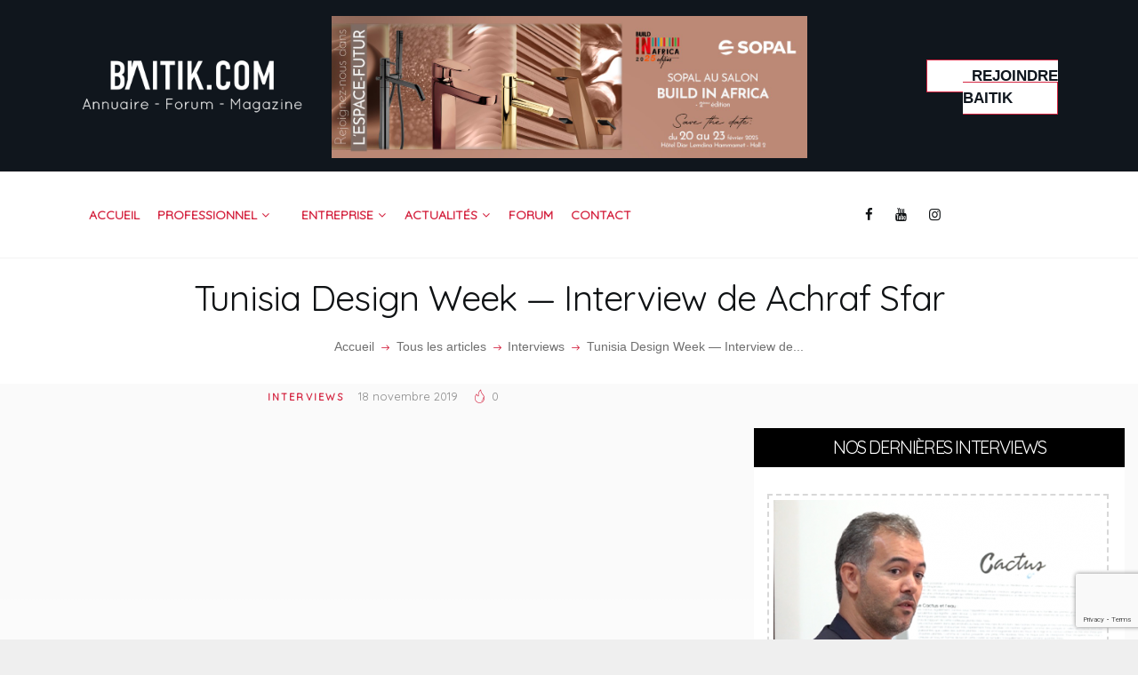

--- FILE ---
content_type: text/html; charset=UTF-8
request_url: https://baitik.com/tunisia-design-week-interview-de-achraf-sfar/
body_size: 128580
content:
<!DOCTYPE html>
<html lang="fr-FR" class="no-js scheme_default">
<head>
<!-- Google Tag Manager -->
<script>(function(w,d,s,l,i){w[l]=w[l]||[];w[l].push({'gtm.start':
new Date().getTime(),event:'gtm.js'});var f=d.getElementsByTagName(s)[0],
j=d.createElement(s),dl=l!='dataLayer'?'&l='+l:'';j.async=true;j.src=
'https://www.googletagmanager.com/gtm.js?id='+i+dl;f.parentNode.insertBefore(j,f);
})(window,document,'script','dataLayer','GTM-W8KWRRZ');</script>
<!-- End Google Tag Manager -->


<!-- Global site tag (gtag.js) - Google Analytics -->
<script async src="https://www.googletagmanager.com/gtag/js?id=UA-118975064-11"></script>
<script>
  window.dataLayer = window.dataLayer || [];
  function gtag(){dataLayer.push(arguments);}
  gtag('js', new Date());

  gtag('config', 'UA-118975064-11');
</script>

			<meta charset="UTF-8">
		<meta name="viewport" content="width=device-width, initial-scale=1, maximum-scale=1">
		<meta name="format-detection" content="telephone=no">
		<link rel="profile" href="https://gmpg.org/xfn/11">
		<link rel="pingback" href="https://baitik.com/xmlrpc.php">
		            <script type="text/javascript" id="wpuf-language-script">
                var error_str_obj = {
                    'required' : 'est nécessaire',
                    'mismatch' : 'ne correspond pas',
                    'validation' : 'est invalide'
                }
            </script>
            <meta name='robots' content='index, follow, max-image-preview:large, max-snippet:-1, max-video-preview:-1' />

	<!-- This site is optimized with the Yoast SEO plugin v21.8 - https://yoast.com/wordpress/plugins/seo/ -->
	<title>Tunisia Design Week - Interview de Achraf Sfar - BAITIK</title>
	<link rel="canonical" href="https://baitik.com/tunisia-design-week-interview-de-achraf-sfar/" />
	<meta property="og:locale" content="fr_FR" />
	<meta property="og:type" content="article" />
	<meta property="og:title" content="Tunisia Design Week - Interview de Achraf Sfar - BAITIK" />
	<meta property="og:description" content="&nbsp; &nbsp;" />
	<meta property="og:url" content="https://baitik.com/tunisia-design-week-interview-de-achraf-sfar/" />
	<meta property="og:site_name" content="BAITIK" />
	<meta property="article:publisher" content="https://www.facebook.com/baitik.b/" />
	<meta property="article:published_time" content="2019-11-18T11:07:20+00:00" />
	<meta property="article:modified_time" content="2019-11-18T11:08:34+00:00" />
	<meta property="og:image" content="https://baitik.com/wp-content/uploads/2019/11/HTDRYHE5.jpg" />
	<meta property="og:image:width" content="600" />
	<meta property="og:image:height" content="337" />
	<meta property="og:image:type" content="image/jpeg" />
	<meta name="author" content="baitik.com" />
	<meta name="twitter:card" content="summary_large_image" />
	<meta name="twitter:label1" content="Écrit par" />
	<meta name="twitter:data1" content="baitik.com" />
	<script type="application/ld+json" class="yoast-schema-graph">{"@context":"https://schema.org","@graph":[{"@type":"Article","@id":"https://baitik.com/tunisia-design-week-interview-de-achraf-sfar/#article","isPartOf":{"@id":"https://baitik.com/tunisia-design-week-interview-de-achraf-sfar/"},"author":{"name":"baitik.com","@id":"https://baitik.com/#/schema/person/da43387f69f33711fa91f44ba4911b2d"},"headline":"Tunisia Design Week &#8212; Interview de Achraf Sfar","datePublished":"2019-11-18T11:07:20+00:00","dateModified":"2019-11-18T11:08:34+00:00","mainEntityOfPage":{"@id":"https://baitik.com/tunisia-design-week-interview-de-achraf-sfar/"},"wordCount":10,"publisher":{"@id":"https://baitik.com/#organization"},"image":{"@id":"https://baitik.com/tunisia-design-week-interview-de-achraf-sfar/#primaryimage"},"thumbnailUrl":"https://baitik.com/wp-content/uploads/2019/11/HTDRYHE5.jpg","articleSection":["Interviews"],"inLanguage":"fr-FR"},{"@type":"WebPage","@id":"https://baitik.com/tunisia-design-week-interview-de-achraf-sfar/","url":"https://baitik.com/tunisia-design-week-interview-de-achraf-sfar/","name":"Tunisia Design Week - Interview de Achraf Sfar - BAITIK","isPartOf":{"@id":"https://baitik.com/#website"},"primaryImageOfPage":{"@id":"https://baitik.com/tunisia-design-week-interview-de-achraf-sfar/#primaryimage"},"image":{"@id":"https://baitik.com/tunisia-design-week-interview-de-achraf-sfar/#primaryimage"},"thumbnailUrl":"https://baitik.com/wp-content/uploads/2019/11/HTDRYHE5.jpg","datePublished":"2019-11-18T11:07:20+00:00","dateModified":"2019-11-18T11:08:34+00:00","breadcrumb":{"@id":"https://baitik.com/tunisia-design-week-interview-de-achraf-sfar/#breadcrumb"},"inLanguage":"fr-FR","potentialAction":[{"@type":"ReadAction","target":["https://baitik.com/tunisia-design-week-interview-de-achraf-sfar/"]}]},{"@type":"ImageObject","inLanguage":"fr-FR","@id":"https://baitik.com/tunisia-design-week-interview-de-achraf-sfar/#primaryimage","url":"https://baitik.com/wp-content/uploads/2019/11/HTDRYHE5.jpg","contentUrl":"https://baitik.com/wp-content/uploads/2019/11/HTDRYHE5.jpg","width":600,"height":337},{"@type":"BreadcrumbList","@id":"https://baitik.com/tunisia-design-week-interview-de-achraf-sfar/#breadcrumb","itemListElement":[{"@type":"ListItem","position":1,"name":"Accueil","item":"https://baitik.com/"},{"@type":"ListItem","position":2,"name":"Tunisia Design Week &#8212; Interview de Achraf Sfar"}]},{"@type":"WebSite","@id":"https://baitik.com/#website","url":"https://baitik.com/","name":"BAITIK","description":"baitik","publisher":{"@id":"https://baitik.com/#organization"},"potentialAction":[{"@type":"SearchAction","target":{"@type":"EntryPoint","urlTemplate":"https://baitik.com/?s={search_term_string}"},"query-input":"required name=search_term_string"}],"inLanguage":"fr-FR"},{"@type":"Organization","@id":"https://baitik.com/#organization","name":"Batik","url":"https://baitik.com/","logo":{"@type":"ImageObject","inLanguage":"fr-FR","@id":"https://baitik.com/#/schema/logo/image/","url":"https://new.baitik.com/wp-content/uploads/2017/11/logo_footer-1.png","contentUrl":"https://new.baitik.com/wp-content/uploads/2017/11/logo_footer-1.png","width":119,"height":119,"caption":"Batik"},"image":{"@id":"https://baitik.com/#/schema/logo/image/"},"sameAs":["https://www.facebook.com/baitik.b/","https://www.instagram.com/baitik.baitik/","https://www.youtube.com/channel/UCQZeoE2pk7LbBCABOcKVQQg"]},{"@type":"Person","@id":"https://baitik.com/#/schema/person/da43387f69f33711fa91f44ba4911b2d","name":"baitik.com","image":{"@type":"ImageObject","inLanguage":"fr-FR","@id":"https://baitik.com/#/schema/person/image/","url":"https://secure.gravatar.com/avatar/ae01904ac1ff79ce37b06ead7c49da25?s=96&d=mm&r=g","contentUrl":"https://secure.gravatar.com/avatar/ae01904ac1ff79ce37b06ead7c49da25?s=96&d=mm&r=g","caption":"baitik.com"}}]}</script>
	<!-- / Yoast SEO plugin. -->


<link rel='dns-prefetch' href='//cdn.linearicons.com' />
<link rel='dns-prefetch' href='//connect.facebook.net' />
<link rel='dns-prefetch' href='//fonts.googleapis.com' />
<link rel='dns-prefetch' href='//use.fontawesome.com' />
<meta property="og:url" content="https://baitik.com/tunisia-design-week-interview-de-achraf-sfar/ "/>
			<meta property="og:title" content="Tunisia Design Week &#8212; Interview de Achraf Sfar" />
			<meta property="og:description" content="&nbsp; &nbsp;" />  
			<meta property="og:type" content="article" />				<meta property="og:image" content="https://baitik.com/wp-content/uploads/2019/11/HTDRYHE5.jpg"/>
				<style id='wp-emoji-styles-inline-css' type='text/css'>

	img.wp-smiley, img.emoji {
		display: inline !important;
		border: none !important;
		box-shadow: none !important;
		height: 1em !important;
		width: 1em !important;
		margin: 0 0.07em !important;
		vertical-align: -0.1em !important;
		background: none !important;
		padding: 0 !important;
	}
</style>
<link   property="stylesheet" rel='stylesheet' id='wp-block-library-css' href='https://baitik.com/wp-includes/css/dist/block-library/style.min.css?ver=6.4.7' type='text/css' media='all' />
<style id='classic-theme-styles-inline-css' type='text/css'>
/*! This file is auto-generated */
.wp-block-button__link{color:#fff;background-color:#32373c;border-radius:9999px;box-shadow:none;text-decoration:none;padding:calc(.667em + 2px) calc(1.333em + 2px);font-size:1.125em}.wp-block-file__button{background:#32373c;color:#fff;text-decoration:none}
</style>
<style id='global-styles-inline-css' type='text/css'>
body{--wp--preset--color--black: #000000;--wp--preset--color--cyan-bluish-gray: #abb8c3;--wp--preset--color--white: #ffffff;--wp--preset--color--pale-pink: #f78da7;--wp--preset--color--vivid-red: #cf2e2e;--wp--preset--color--luminous-vivid-orange: #ff6900;--wp--preset--color--luminous-vivid-amber: #fcb900;--wp--preset--color--light-green-cyan: #7bdcb5;--wp--preset--color--vivid-green-cyan: #00d084;--wp--preset--color--pale-cyan-blue: #8ed1fc;--wp--preset--color--vivid-cyan-blue: #0693e3;--wp--preset--color--vivid-purple: #9b51e0;--wp--preset--gradient--vivid-cyan-blue-to-vivid-purple: linear-gradient(135deg,rgba(6,147,227,1) 0%,rgb(155,81,224) 100%);--wp--preset--gradient--light-green-cyan-to-vivid-green-cyan: linear-gradient(135deg,rgb(122,220,180) 0%,rgb(0,208,130) 100%);--wp--preset--gradient--luminous-vivid-amber-to-luminous-vivid-orange: linear-gradient(135deg,rgba(252,185,0,1) 0%,rgba(255,105,0,1) 100%);--wp--preset--gradient--luminous-vivid-orange-to-vivid-red: linear-gradient(135deg,rgba(255,105,0,1) 0%,rgb(207,46,46) 100%);--wp--preset--gradient--very-light-gray-to-cyan-bluish-gray: linear-gradient(135deg,rgb(238,238,238) 0%,rgb(169,184,195) 100%);--wp--preset--gradient--cool-to-warm-spectrum: linear-gradient(135deg,rgb(74,234,220) 0%,rgb(151,120,209) 20%,rgb(207,42,186) 40%,rgb(238,44,130) 60%,rgb(251,105,98) 80%,rgb(254,248,76) 100%);--wp--preset--gradient--blush-light-purple: linear-gradient(135deg,rgb(255,206,236) 0%,rgb(152,150,240) 100%);--wp--preset--gradient--blush-bordeaux: linear-gradient(135deg,rgb(254,205,165) 0%,rgb(254,45,45) 50%,rgb(107,0,62) 100%);--wp--preset--gradient--luminous-dusk: linear-gradient(135deg,rgb(255,203,112) 0%,rgb(199,81,192) 50%,rgb(65,88,208) 100%);--wp--preset--gradient--pale-ocean: linear-gradient(135deg,rgb(255,245,203) 0%,rgb(182,227,212) 50%,rgb(51,167,181) 100%);--wp--preset--gradient--electric-grass: linear-gradient(135deg,rgb(202,248,128) 0%,rgb(113,206,126) 100%);--wp--preset--gradient--midnight: linear-gradient(135deg,rgb(2,3,129) 0%,rgb(40,116,252) 100%);--wp--preset--font-size--small: 13px;--wp--preset--font-size--medium: 20px;--wp--preset--font-size--large: 36px;--wp--preset--font-size--x-large: 42px;--wp--preset--spacing--20: 0.44rem;--wp--preset--spacing--30: 0.67rem;--wp--preset--spacing--40: 1rem;--wp--preset--spacing--50: 1.5rem;--wp--preset--spacing--60: 2.25rem;--wp--preset--spacing--70: 3.38rem;--wp--preset--spacing--80: 5.06rem;--wp--preset--shadow--natural: 6px 6px 9px rgba(0, 0, 0, 0.2);--wp--preset--shadow--deep: 12px 12px 50px rgba(0, 0, 0, 0.4);--wp--preset--shadow--sharp: 6px 6px 0px rgba(0, 0, 0, 0.2);--wp--preset--shadow--outlined: 6px 6px 0px -3px rgba(255, 255, 255, 1), 6px 6px rgba(0, 0, 0, 1);--wp--preset--shadow--crisp: 6px 6px 0px rgba(0, 0, 0, 1);}:where(.is-layout-flex){gap: 0.5em;}:where(.is-layout-grid){gap: 0.5em;}body .is-layout-flow > .alignleft{float: left;margin-inline-start: 0;margin-inline-end: 2em;}body .is-layout-flow > .alignright{float: right;margin-inline-start: 2em;margin-inline-end: 0;}body .is-layout-flow > .aligncenter{margin-left: auto !important;margin-right: auto !important;}body .is-layout-constrained > .alignleft{float: left;margin-inline-start: 0;margin-inline-end: 2em;}body .is-layout-constrained > .alignright{float: right;margin-inline-start: 2em;margin-inline-end: 0;}body .is-layout-constrained > .aligncenter{margin-left: auto !important;margin-right: auto !important;}body .is-layout-constrained > :where(:not(.alignleft):not(.alignright):not(.alignfull)){max-width: var(--wp--style--global--content-size);margin-left: auto !important;margin-right: auto !important;}body .is-layout-constrained > .alignwide{max-width: var(--wp--style--global--wide-size);}body .is-layout-flex{display: flex;}body .is-layout-flex{flex-wrap: wrap;align-items: center;}body .is-layout-flex > *{margin: 0;}body .is-layout-grid{display: grid;}body .is-layout-grid > *{margin: 0;}:where(.wp-block-columns.is-layout-flex){gap: 2em;}:where(.wp-block-columns.is-layout-grid){gap: 2em;}:where(.wp-block-post-template.is-layout-flex){gap: 1.25em;}:where(.wp-block-post-template.is-layout-grid){gap: 1.25em;}.has-black-color{color: var(--wp--preset--color--black) !important;}.has-cyan-bluish-gray-color{color: var(--wp--preset--color--cyan-bluish-gray) !important;}.has-white-color{color: var(--wp--preset--color--white) !important;}.has-pale-pink-color{color: var(--wp--preset--color--pale-pink) !important;}.has-vivid-red-color{color: var(--wp--preset--color--vivid-red) !important;}.has-luminous-vivid-orange-color{color: var(--wp--preset--color--luminous-vivid-orange) !important;}.has-luminous-vivid-amber-color{color: var(--wp--preset--color--luminous-vivid-amber) !important;}.has-light-green-cyan-color{color: var(--wp--preset--color--light-green-cyan) !important;}.has-vivid-green-cyan-color{color: var(--wp--preset--color--vivid-green-cyan) !important;}.has-pale-cyan-blue-color{color: var(--wp--preset--color--pale-cyan-blue) !important;}.has-vivid-cyan-blue-color{color: var(--wp--preset--color--vivid-cyan-blue) !important;}.has-vivid-purple-color{color: var(--wp--preset--color--vivid-purple) !important;}.has-black-background-color{background-color: var(--wp--preset--color--black) !important;}.has-cyan-bluish-gray-background-color{background-color: var(--wp--preset--color--cyan-bluish-gray) !important;}.has-white-background-color{background-color: var(--wp--preset--color--white) !important;}.has-pale-pink-background-color{background-color: var(--wp--preset--color--pale-pink) !important;}.has-vivid-red-background-color{background-color: var(--wp--preset--color--vivid-red) !important;}.has-luminous-vivid-orange-background-color{background-color: var(--wp--preset--color--luminous-vivid-orange) !important;}.has-luminous-vivid-amber-background-color{background-color: var(--wp--preset--color--luminous-vivid-amber) !important;}.has-light-green-cyan-background-color{background-color: var(--wp--preset--color--light-green-cyan) !important;}.has-vivid-green-cyan-background-color{background-color: var(--wp--preset--color--vivid-green-cyan) !important;}.has-pale-cyan-blue-background-color{background-color: var(--wp--preset--color--pale-cyan-blue) !important;}.has-vivid-cyan-blue-background-color{background-color: var(--wp--preset--color--vivid-cyan-blue) !important;}.has-vivid-purple-background-color{background-color: var(--wp--preset--color--vivid-purple) !important;}.has-black-border-color{border-color: var(--wp--preset--color--black) !important;}.has-cyan-bluish-gray-border-color{border-color: var(--wp--preset--color--cyan-bluish-gray) !important;}.has-white-border-color{border-color: var(--wp--preset--color--white) !important;}.has-pale-pink-border-color{border-color: var(--wp--preset--color--pale-pink) !important;}.has-vivid-red-border-color{border-color: var(--wp--preset--color--vivid-red) !important;}.has-luminous-vivid-orange-border-color{border-color: var(--wp--preset--color--luminous-vivid-orange) !important;}.has-luminous-vivid-amber-border-color{border-color: var(--wp--preset--color--luminous-vivid-amber) !important;}.has-light-green-cyan-border-color{border-color: var(--wp--preset--color--light-green-cyan) !important;}.has-vivid-green-cyan-border-color{border-color: var(--wp--preset--color--vivid-green-cyan) !important;}.has-pale-cyan-blue-border-color{border-color: var(--wp--preset--color--pale-cyan-blue) !important;}.has-vivid-cyan-blue-border-color{border-color: var(--wp--preset--color--vivid-cyan-blue) !important;}.has-vivid-purple-border-color{border-color: var(--wp--preset--color--vivid-purple) !important;}.has-vivid-cyan-blue-to-vivid-purple-gradient-background{background: var(--wp--preset--gradient--vivid-cyan-blue-to-vivid-purple) !important;}.has-light-green-cyan-to-vivid-green-cyan-gradient-background{background: var(--wp--preset--gradient--light-green-cyan-to-vivid-green-cyan) !important;}.has-luminous-vivid-amber-to-luminous-vivid-orange-gradient-background{background: var(--wp--preset--gradient--luminous-vivid-amber-to-luminous-vivid-orange) !important;}.has-luminous-vivid-orange-to-vivid-red-gradient-background{background: var(--wp--preset--gradient--luminous-vivid-orange-to-vivid-red) !important;}.has-very-light-gray-to-cyan-bluish-gray-gradient-background{background: var(--wp--preset--gradient--very-light-gray-to-cyan-bluish-gray) !important;}.has-cool-to-warm-spectrum-gradient-background{background: var(--wp--preset--gradient--cool-to-warm-spectrum) !important;}.has-blush-light-purple-gradient-background{background: var(--wp--preset--gradient--blush-light-purple) !important;}.has-blush-bordeaux-gradient-background{background: var(--wp--preset--gradient--blush-bordeaux) !important;}.has-luminous-dusk-gradient-background{background: var(--wp--preset--gradient--luminous-dusk) !important;}.has-pale-ocean-gradient-background{background: var(--wp--preset--gradient--pale-ocean) !important;}.has-electric-grass-gradient-background{background: var(--wp--preset--gradient--electric-grass) !important;}.has-midnight-gradient-background{background: var(--wp--preset--gradient--midnight) !important;}.has-small-font-size{font-size: var(--wp--preset--font-size--small) !important;}.has-medium-font-size{font-size: var(--wp--preset--font-size--medium) !important;}.has-large-font-size{font-size: var(--wp--preset--font-size--large) !important;}.has-x-large-font-size{font-size: var(--wp--preset--font-size--x-large) !important;}
.wp-block-navigation a:where(:not(.wp-element-button)){color: inherit;}
:where(.wp-block-post-template.is-layout-flex){gap: 1.25em;}:where(.wp-block-post-template.is-layout-grid){gap: 1.25em;}
:where(.wp-block-columns.is-layout-flex){gap: 2em;}:where(.wp-block-columns.is-layout-grid){gap: 2em;}
.wp-block-pullquote{font-size: 1.5em;line-height: 1.6;}
</style>
<link   property="stylesheet" rel='stylesheet' id='contact-form-7-css' href='https://baitik.com/wp-content/plugins/contact-form-7/includes/css/styles.css?ver=5.8.6' type='text/css' media='all' />
<link   property="stylesheet" rel='stylesheet' id='trx_addons-icons-css' href='https://baitik.com/wp-content/plugins/trx_addons/css/font-icons/css/trx_addons_icons-embedded.css' type='text/css' media='all' />
<link   property="stylesheet" rel='stylesheet' id='swiperslider-css' href='https://baitik.com/wp-content/plugins/trx_addons/js/swiper/swiper.min.css' type='text/css' media='all' />
<link   property="stylesheet" rel='stylesheet' id='magnific-popup-css' href='https://baitik.com/wp-content/plugins/trx_addons/js/magnific/magnific-popup.min.css' type='text/css' media='all' />
<link   property="stylesheet" rel='stylesheet' id='trx_addons-css' href='https://baitik.com/wp-content/plugins/trx_addons/css/trx_addons.css' type='text/css' media='all' />
<link   property="stylesheet" rel='stylesheet' id='trx_addons-animation-css' href='https://baitik.com/wp-content/plugins/trx_addons/css/trx_addons.animation.min.css' type='text/css' media='all' />
<link   property="stylesheet" rel='stylesheet' id='wpmm-frontend-css' href='https://baitik.com/wp-content/plugins/wp-mega-menu-pro/css/style.css?ver=6.4.7' type='text/css' media='all' />
<link   property="stylesheet" rel='stylesheet' id='wpmm-responsive-stylesheet-css' href='https://baitik.com/wp-content/plugins/wp-mega-menu-pro/css/responsive.css?ver=6.4.7' type='text/css' media='all' />
<link   property="stylesheet" rel='stylesheet' id='wpmm-default-responsive-stylesheet-css' href='https://baitik.com/wp-content/plugins/wp-mega-menu-pro/css/default-responsive.css?ver=6.4.7' type='text/css' media='all' />
<link   property="stylesheet" rel='stylesheet' id='wpmm-animate-css-css' href='https://baitik.com/wp-content/plugins/wp-mega-menu-pro/css/animate.css?ver=2.0.4' type='text/css' media='all' />
<link   property="stylesheet" rel='stylesheet' id='wpmm-colorbox-css' href='https://baitik.com/wp-content/plugins/wp-mega-menu-pro/css/colorbox.css?ver=2.0.4' type='text/css' media='all' />
<link   property="stylesheet" rel='stylesheet' id='wpmm-frontwalker-stylesheet-css' href='https://baitik.com/wp-content/plugins/wp-mega-menu-pro/css/frontend_walker.css?ver=2.0.4' type='text/css' media='all' />
<link   property="stylesheet" rel='stylesheet' id='wpmm-google-fonts-style-css' href='//fonts.googleapis.com/css?family=Open+Sans%3A400%2C300%2C300italic%2C400italic%2C600%2C600italic%2C700&#038;ver=6.4.7' type='text/css' media='all' />
<link   property="stylesheet" rel='stylesheet' id='wpmm-bxslider-style-css' href='https://baitik.com/wp-content/plugins/wp-mega-menu-pro/css/jquery.bxslider.css?ver=2.0.4' type='text/css' media='all' />
<link   property="stylesheet" rel='stylesheet' id='wpmegamenu-linecon-css-css' href='https://baitik.com/wp-content/plugins/wp-mega-menu-pro/css/wpmm-icons/linecon.css?ver=2.0.4' type='text/css' media='all' />
<link   property="stylesheet" rel='stylesheet' id='dashicons-css' href='https://baitik.com/wp-includes/css/dashicons.min.css?ver=6.4.7' type='text/css' media='all' />
<link   property="stylesheet" rel='stylesheet' id='wpmegamenu-genericons-css' href='https://baitik.com/wp-content/plugins/wp-mega-menu-pro/css/wpmm-icons/genericons.css?ver=6.4.7' type='text/css' media='all' />
<link   property="stylesheet" rel='stylesheet' id='wpmegamenu-icomoon-css' href='https://baitik.com/wp-content/plugins/wp-mega-menu-pro/css/wpmm-icons/icomoon.css?ver=6.4.7' type='text/css' media='all' />
<link   property="stylesheet" rel='stylesheet' id='wpmegamenu-icon-picker-fontawesome-css' href='https://baitik.com/wp-content/plugins/wp-mega-menu-pro/css/wpmm-icons/fontawesome.css?ver=6.4.7' type='text/css' media='all' />
<link   property="stylesheet" rel='stylesheet' id='wpmegamenu-icon-picker-fa-solid-css' href='https://baitik.com/wp-content/plugins/wp-mega-menu-pro/css/wpmm-icons/fa-solid.css?ver=6.4.7' type='text/css' media='all' />
<link   property="stylesheet" rel='stylesheet' id='wpmegamenu-icon-picker-fa-regular-css' href='https://baitik.com/wp-content/plugins/wp-mega-menu-pro/css/wpmm-icons/fa-regular.css?ver=6.4.7' type='text/css' media='all' />
<link   property="stylesheet" rel='stylesheet' id='wpmegamenu-icon-picker-fa-brands-css' href='https://baitik.com/wp-content/plugins/wp-mega-menu-pro/css/wpmm-icons/fa-brands.css?ver=6.4.7' type='text/css' media='all' />
<link   property="stylesheet" rel='stylesheet' id='wpmegamenu-font-awesome-style-css' href='https://baitik.com/wp-content/plugins/wp-mega-menu-pro/css/wpmm-icons/font-awesome.min.css?ver=2.0.4' type='text/css' media='all' />
<link   property="stylesheet" rel='stylesheet' id='wpmegamenu-linearicons-css' href='https://cdn.linearicons.com/free/1.0.0/icon-font.min.css?ver=6.4.7' type='text/css' media='all' />
<link   property="stylesheet" rel='stylesheet' id='wpmegamenu-themify-css' href='https://baitik.com/wp-content/plugins/wp-mega-menu-pro/css/wpmm-icons/themify-icons.css?ver=6.4.7' type='text/css' media='all' />
<link   property="stylesheet" rel='stylesheet' id='bazinga-font-google_fonts-css' href='https://fonts.googleapis.com/css?family=Roboto:300,300italic,400,400italic,700,700italic|Catamaran:300,400,500,600,700,800|Quicksand:300,400,500,700|Open+Sans:300,400,500,700|Overpass:300,400,500,700&#038;subset=latin,latin-ext,%20' type='text/css' media='all' />
<link   property="stylesheet" rel='stylesheet' id='bazinga-icons-css' href='https://baitik.com/wp-content/themes/baitik/css/font-icons/css/fontello-embedded.css' type='text/css' media='all' />
<link   property="stylesheet" rel='stylesheet' id='bazinga-main-css' href='https://baitik.com/wp-content/themes/baitik/style.css' type='text/css' media='all' />
<style id='bazinga-main-inline-css' type='text/css'>
.post-navigation .nav-previous a .nav-arrow { background-image: url(https://baitik.com/wp-content/uploads/2019/11/SITE-1-565x337.jpg); }.post-navigation .nav-next a .nav-arrow { background-image: url(https://baitik.com/wp-content/uploads/2019/11/SITE-2-565x337.jpg); }
</style>
<link   property="stylesheet" rel='stylesheet' id='bazinga-colors-css' href='https://baitik.com/wp-content/themes/baitik/css/__colors.css' type='text/css' media='all' />
<link   property="stylesheet" rel='stylesheet' id='fontawsomejs-css' href='https://baitik.com/wp-content/themes/baitik/js/fontawesome.min.js' type='text/css' media='all' />
<link   property="stylesheet" rel='stylesheet' id='mediaelement-css' href='https://baitik.com/wp-includes/js/mediaelement/mediaelementplayer-legacy.min.css?ver=4.2.17' type='text/css' media='all' />
<link   property="stylesheet" rel='stylesheet' id='wp-mediaelement-css' href='https://baitik.com/wp-includes/js/mediaelement/wp-mediaelement.min.css?ver=6.4.7' type='text/css' media='all' />
<link   property="stylesheet" rel='stylesheet' id='trx_addons-responsive-css' href='https://baitik.com/wp-content/plugins/trx_addons/css/trx_addons.responsive.css' type='text/css' media='all' />
<link   property="stylesheet" rel='stylesheet' id='bazinga-responsive-css' href='https://baitik.com/wp-content/themes/baitik/css/responsive.css' type='text/css' media='all' />
<link   property="stylesheet" rel='stylesheet' id='bazinga-owl.theme.default.min-css' href='https://baitik.com/wp-content/themes/baitik/css/owl.theme.default.min.css' type='text/css' media='all' />
<link   property="stylesheet" rel='stylesheet' id='select2.min.css-css' href='https://baitik.com/wp-content/themes/baitik/css/select2.min.css' type='text/css' media='all' />
<link   property="stylesheet" rel='stylesheet' id='bazinga-owl.carousel.min-css' href='https://baitik.com/wp-content/themes/baitik/css/owl.carousel.min.css' type='text/css' media='all' />
<link   property="stylesheet" rel='stylesheet' id='brandscss-css' href='https://baitik.com/wp-content/themes/baitik/css/brands.min.css' type='text/css' media='all' />
<link   property="stylesheet" rel='stylesheet' id='fontawsome-css' href='https://use.fontawesome.com/releases/v5.8.1/css/all.css?ver=6.4.7' type='text/css' media='all' />
<link   property="stylesheet" rel='stylesheet' id='bazinga-bootstrap.min-css' href='https://baitik.com/wp-content/themes/baitik/css/bootstrap.min.css' type='text/css' media='all' />
<link   property="stylesheet" rel='stylesheet' id='slickcss-css' href='https://baitik.com/wp-content/themes/baitik/css/slick.css' type='text/css' media='all' />
<link   property="stylesheet" rel='stylesheet' id='style-main-css' href='https://baitik.com/wp-content/themes/baitik/css/style-main.css' type='text/css' media='all' />
<link   property="stylesheet" rel='stylesheet' id='wpuf-css-css' href='https://baitik.com/wp-content/plugins/wp-user-frontend/assets/css/frontend-forms.css?ver=6.4.7' type='text/css' media='all' />
<link   property="stylesheet" rel='stylesheet' id='jquery-ui-css' href='https://baitik.com/wp-content/plugins/wp-user-frontend/assets/css/jquery-ui-1.9.1.custom.css?ver=6.4.7' type='text/css' media='all' />
<link   property="stylesheet" rel='stylesheet' id='wpuf-sweetalert2-css' href='https://baitik.com/wp-content/plugins/wp-user-frontend/assets/vendor/sweetalert2/sweetalert2.css?ver=11.4.19' type='text/css' media='all' />
<script   type="text/javascript" src="https://baitik.com/wp-includes/js/jquery/jquery.min.js?ver=3.7.1" id="jquery-core-js"></script>
<script   type="text/javascript" src="https://baitik.com/wp-includes/js/jquery/jquery-migrate.min.js?ver=3.4.1" id="jquery-migrate-js"></script>
<script   type="text/javascript" src="https://baitik.com/wp-includes/js/jquery/ui/core.min.js?ver=1.13.2" id="jquery-ui-core-js"></script>
<script type="text/javascript" id="wpuf-ajax-script-js-extra">
/* <![CDATA[ */
var ajax_object = {"ajaxurl":"https:\/\/baitik.com\/wp-admin\/admin-ajax.php","fill_notice":"Some Required Fields are not filled!"};
/* ]]> */
</script>
<script   type="text/javascript" src="https://baitik.com/wp-content/plugins/wp-user-frontend/assets/js/billing-address.js?ver=6.4.7" id="wpuf-ajax-script-js"></script>
<script type="text/javascript" id="example-ajax-script-js-extra">
/* <![CDATA[ */
var ajaxurl = "https:\/\/baitik.com\/wp-admin\/admin-ajax.php";
/* ]]> */
</script>
<script   type="text/javascript" src="https://baitik.com/wp-content/themes/baitik/js/filtre-form.js?ver=6.4.7" id="example-ajax-script-js"></script>
<script type="text/javascript" id="questions-ajax-script-js-extra">
/* <![CDATA[ */
var questions_ajax_obj = {"ajaxurl":"https:\/\/baitik.com\/wp-admin\/admin-ajax.php"};
/* ]]> */
</script>
<script   type="text/javascript" src="https://baitik.com/wp-content/themes/baitik/js/filtre-questions.js?ver=6.4.7" id="questions-ajax-script-js"></script>
<script   type="text/javascript" src="https://baitik.com/wp-includes/js/dist/vendor/wp-polyfill-inert.min.js?ver=3.1.2" id="wp-polyfill-inert-js"></script>
<script   type="text/javascript" src="https://baitik.com/wp-includes/js/dist/vendor/regenerator-runtime.min.js?ver=0.14.0" id="regenerator-runtime-js"></script>
<script   type="text/javascript" src="https://baitik.com/wp-includes/js/dist/vendor/wp-polyfill.min.js?ver=3.15.0" id="wp-polyfill-js"></script>
<script   type="text/javascript" src="https://baitik.com/wp-content/plugins/wp-mega-menu-pro/js/jquery.bxslider.min.js?ver=2.0.4" id="wpmm-jquery-bxslider-min-js"></script>
<script   type="text/javascript" src="https://baitik.com/wp-content/plugins/wp-mega-menu-pro/js/jquery.actual.js?ver=2.0.4" id="wp_megamenu_actual_scripts-js"></script>
<script   type="text/javascript" src="https://baitik.com/wp-content/plugins/wp-mega-menu-pro/js/jquery.colorbox.js?ver=2.0.4" id="wp_megamenu_colorbox-js"></script>
<script type="text/javascript" id="wp_megamenu-frontend_scripts-js-extra">
/* <![CDATA[ */
var wp_megamenu_params = {"wpmm_mobile_toggle_option":"toggle_standard","wpmm_enable_rtl":"0","wpmm_event_behavior":"click_submenu","wpmm_ajaxurl":"https:\/\/baitik.com\/wp-admin\/admin-ajax.php","wpmm_ajax_nonce":"0b4cc6cbd5","check_woocommerce_enabled":"false","wpmm_mlabel_animation_type":"none","wpmm_animation_delay":"2s","wpmm_animation_duration":"3s","wpmm_animation_iteration_count":"1","enable_mobile":"1","wpmm_sticky_opacity":"1","wpmm_sticky_offset":"","wpmm_sticky_zindex":"9999"};
/* ]]> */
</script>
<script   type="text/javascript" src="https://baitik.com/wp-content/plugins/wp-mega-menu-pro/js/frontend.js?ver=2.0.4" id="wp_megamenu-frontend_scripts-js"></script>
<script   type="text/javascript" src="https://baitik.com/wp-content/plugins/wp-mega-menu-pro/js/jquery.validate.js?ver=2.0.4" id="wp_megamenu_validate_scripts-js"></script>
<script type="text/javascript" id="wpmm_ajax-auth-script-js-extra">
/* <![CDATA[ */
var wp_megamenu_ajax_auth_object = {"ajaxurl":"https:\/\/baitik.com\/wp-admin\/admin-ajax.php","redirecturl":"https:\/\/baitik.com","loadingmessage":"Sending user info, please wait..."};
/* ]]> */
</script>
<script   type="text/javascript" src="https://baitik.com/wp-content/plugins/wp-mega-menu-pro/js/ajax-auth-script.js?ver=2.0.4" id="wpmm_ajax-auth-script-js"></script>
<script   type="text/javascript" src="https://cdn.linearicons.com/free/1.0.0/svgembedder.min.js?ver=6.4.7" id="wpmegamenu-linearicons-js"></script>
<script   type="text/javascript" src="https://connect.facebook.net/en_US/sdk.js#xfbml=1&amp;version=v3.2" id="fb-js"></script>
<script   type="text/javascript" src="https://baitik.com/wp-content/themes/baitik/js/popper.min.js" id="popper.min-js"></script>
<script   type="text/javascript" src="https://baitik.com/wp-content/themes/baitik/js/select2.min.js" id="select2.min.js-js"></script>
<script   type="text/javascript" src="https://baitik.com/wp-content/themes/baitik/js/bootstrap.min.js" id="bootstrap-js"></script>
<script   type="text/javascript" src="https://baitik.com/wp-content/themes/baitik/js/owl.carousel.min.js" id="owl-js"></script>
<script   type="text/javascript" src="https://baitik.com/wp-content/themes/baitik/js/custom.js" id="customjs-js"></script>
<script   type="text/javascript" src="https://baitik.com/wp-includes/js/dist/dom-ready.min.js?ver=392bdd43726760d1f3ca" id="wp-dom-ready-js"></script>
<script   type="text/javascript" src="https://baitik.com/wp-includes/js/dist/hooks.min.js?ver=c6aec9a8d4e5a5d543a1" id="wp-hooks-js"></script>
<script   type="text/javascript" src="https://baitik.com/wp-includes/js/dist/i18n.min.js?ver=7701b0c3857f914212ef" id="wp-i18n-js"></script>
<script   type="text/javascript" id="wp-i18n-js-after">
/* <![CDATA[ */
wp.i18n.setLocaleData( { 'text direction\u0004ltr': [ 'ltr' ] } );
/* ]]> */
</script>
<script   type="text/javascript" id="wp-a11y-js-translations">
/* <![CDATA[ */
( function( domain, translations ) {
	var localeData = translations.locale_data[ domain ] || translations.locale_data.messages;
	localeData[""].domain = domain;
	wp.i18n.setLocaleData( localeData, domain );
} )( "default", {"translation-revision-date":"2025-10-01 05:31:56+0000","generator":"GlotPress\/4.0.1","domain":"messages","locale_data":{"messages":{"":{"domain":"messages","plural-forms":"nplurals=2; plural=n > 1;","lang":"fr"},"Notifications":["Notifications"]}},"comment":{"reference":"wp-includes\/js\/dist\/a11y.js"}} );
/* ]]> */
</script>
<script   type="text/javascript" src="https://baitik.com/wp-includes/js/dist/a11y.min.js?ver=7032343a947cfccf5608" id="wp-a11y-js"></script>
<script   type="text/javascript" src="https://baitik.com/wp-includes/js/jquery/ui/mouse.min.js?ver=1.13.2" id="jquery-ui-mouse-js"></script>
<script   type="text/javascript" src="https://baitik.com/wp-includes/js/clipboard.min.js?ver=2.0.11" id="clipboard-js"></script>
<script   type="text/javascript" src="https://baitik.com/wp-includes/js/plupload/moxie.min.js?ver=1.3.5" id="moxiejs-js"></script>
<script   type="text/javascript" src="https://baitik.com/wp-includes/js/plupload/plupload.min.js?ver=2.1.9" id="plupload-js"></script>
<script   type="text/javascript" src="https://baitik.com/wp-includes/js/underscore.min.js?ver=1.13.4" id="underscore-js"></script>
<script type="text/javascript" id="plupload-handlers-js-extra">
/* <![CDATA[ */
var pluploadL10n = {"queue_limit_exceeded":"Vous avez tent\u00e9 de t\u00e9l\u00e9verser trop de fichiers \u00e0 la fois.","file_exceeds_size_limit":"%s d\u00e9passe la limite de t\u00e9l\u00e9versement de ce site.","zero_byte_file":"Le fichier est vide. Veuillez en essayer un autre.","invalid_filetype":"D\u00e9sol\u00e9, vous n\u2019avez pas l\u2019autorisation de t\u00e9l\u00e9verser ce type de fichier.","not_an_image":"Ce fichier n\u2019est pas une image. Veuillez en t\u00e9l\u00e9verser un autre.","image_memory_exceeded":"M\u00e9moire d\u00e9pass\u00e9e. Veuillez r\u00e9essayer avec un fichier plus petit.","image_dimensions_exceeded":"Ce fichier est plus grand que la taille maximale. Veuillez en t\u00e9l\u00e9verser un autre.","default_error":"Une erreur est survenue lors du t\u00e9l\u00e9versement. Veuillez r\u00e9essayer plus tard.","missing_upload_url":"Il y a une erreur de configuration. Veuillez contacter l\u2019administrateur ou l\u2019administratrice de votre serveur.","upload_limit_exceeded":"Vous ne pouvez t\u00e9l\u00e9verser qu\u2019un fichier.","http_error":"Le serveur a renvoy\u00e9 une r\u00e9ponse inattendue. Cependant, le fichier a peut-\u00eatre \u00e9t\u00e9 bien t\u00e9l\u00e9vers\u00e9. Veuillez v\u00e9rifier dans la m\u00e9diath\u00e8que ou actualiser la page.","http_error_image":"Le serveur ne peut pas traiter l\u2019image. Cela peut se produire si le serveur est occup\u00e9 ou ne dispose pas de suffisamment de ressources pour terminer la t\u00e2che. T\u00e9l\u00e9verser une image plus petite peut aider. La taille maximale sugg\u00e9r\u00e9e est de 2560 pixels.","upload_failed":"Le t\u00e9l\u00e9versement a \u00e9chou\u00e9.","big_upload_failed":"Veuillez essayer de t\u00e9l\u00e9verser ce fichier \u00e0 l\u2019aide de l\u2019%1$soutil de t\u00e9l\u00e9versement%2$s.","big_upload_queued":"%s d\u00e9passe la limite de t\u00e9l\u00e9versement pour l\u2019outil de t\u00e9l\u00e9versement multiple utilis\u00e9 avec votre navigateur.","io_error":"Erreur I\/O (entr\u00e9es-sorties).","security_error":"Erreur de s\u00e9curit\u00e9.","file_cancelled":"Fichier annul\u00e9.","upload_stopped":"T\u00e9l\u00e9versement stopp\u00e9.","dismiss":"Ignorer","crunching":"En cours de traitement\u2026","deleted":"d\u00e9plac\u00e9 dans la corbeille.","error_uploading":"\u00ab\u00a0%s\u00a0\u00bb n\u2019a pas pu \u00eatre t\u00e9l\u00e9vers\u00e9.","unsupported_image":"Cette image ne peut pas \u00eatre affich\u00e9e dans un navigateur. Pour un meilleur r\u00e9sultat, convertissez-la en JPEG avant de la t\u00e9l\u00e9verser.","noneditable_image":"Cette image ne peut pas \u00eatre trait\u00e9e par le serveur web. Convertissez-la en JPEG ou PNG avant de la t\u00e9l\u00e9verser.","file_url_copied":"L\u2019URL du fichier a \u00e9t\u00e9 copi\u00e9e dans votre presse-papier"};
/* ]]> */
</script>
<script   type="text/javascript" src="https://baitik.com/wp-includes/js/plupload/handlers.min.js?ver=6.4.7" id="plupload-handlers-js"></script>
<script   type="text/javascript" src="https://baitik.com/wp-includes/js/jquery/ui/sortable.min.js?ver=1.13.2" id="jquery-ui-sortable-js"></script>
<script type="text/javascript" id="wpuf-upload-js-extra">
/* <![CDATA[ */
var wpuf_frontend_upload = {"confirmMsg":"Confirmez-vous\u00a0?","delete_it":"Oui, le supprimer","cancel_it":"Non, annuler\u00a0cela","nonce":"7c64a8cea0","ajaxurl":"https:\/\/baitik.com\/wp-admin\/admin-ajax.php","max_filesize":"200M","plupload":{"url":"https:\/\/baitik.com\/wp-admin\/admin-ajax.php?nonce=39b103399f","flash_swf_url":"https:\/\/baitik.com\/wp-includes\/js\/plupload\/plupload.flash.swf","filters":[{"title":"Fichiers autoris\u00e9s","extensions":"*"}],"multipart":true,"urlstream_upload":true,"warning":"Nombre maximum de fichiers atteint\u00a0!","size_error":"Le fichier que vous avez t\u00e9l\u00e9vers\u00e9 d\u00e9passe la taille maximale autoris\u00e9e. Veuillez r\u00e9essayer.","type_error":"Vous avez t\u00e9l\u00e9vers\u00e9 un type de fichier incorrect. Veuillez r\u00e9essayer."}};
/* ]]> */
</script>
<script   type="text/javascript" src="https://baitik.com/wp-content/plugins/wp-user-frontend/assets/js/upload.js?ver=6.4.7" id="wpuf-upload-js"></script>
<script type="text/javascript" id="wpuf-form-js-extra">
/* <![CDATA[ */
var wpuf_frontend = {"ajaxurl":"https:\/\/baitik.com\/wp-admin\/admin-ajax.php","error_message":"Veuillez corriger les erreurs pour continuer","nonce":"7c64a8cea0","cancelSubMsg":"Confirmez-vous vouloir annuler votre adh\u00e9sion actuelle\u00a0?","delete_it":"Oui","cancel_it":"Non","word_max_title":"Maximum word limit reached. Please shorten your texts.","word_max_details":"This field supports a maximum of %number% words, and the limit is reached. Remove a few words to reach the acceptable limit of the field.","word_min_title":"Minimum word required.","word_min_details":"This field requires minimum %number% words. Please add some more text.","char_max_title":"Maximum character limit reached. Please shorten your texts.","char_max_details":"This field supports a maximum of %number% characters, and the limit is reached. Remove a few characters to reach the acceptable limit of the field.","char_min_title":"Minimum character required.","char_min_details":"This field requires minimum %number% characters. Please add some more character.","protected_shortcodes":["wpuf-registration"],"protected_shortcodes_message":"Using %shortcode% is restricted"};
/* ]]> */
</script>
<script   type="text/javascript" src="https://baitik.com/wp-content/plugins/wp-user-frontend/assets/js/frontend-form.min.js?ver=6.4.7" id="wpuf-form-js"></script>
<script   type="text/javascript" src="https://baitik.com/wp-content/plugins/wp-user-frontend/assets/vendor/sweetalert2/sweetalert2.js?ver=11.4.19" id="wpuf-sweetalert2-js"></script>
<script></script><link rel='shortlink' href='https://baitik.com/?p=4057' />
<link rel="alternate" type="application/json+oembed" href="https://baitik.com/wp-json/oembed/1.0/embed?url=https%3A%2F%2Fbaitik.com%2Ftunisia-design-week-interview-de-achraf-sfar%2F" />
<link rel="alternate" type="text/xml+oembed" href="https://baitik.com/wp-json/oembed/1.0/embed?url=https%3A%2F%2Fbaitik.com%2Ftunisia-design-week-interview-de-achraf-sfar%2F&#038;format=xml" />
<style type='text/css'>      .wp-megamenu-main-wrapper .wpmm-mega-menu-icon{
      font-size: 13px;
      }
                          .first-image,.second-image{
                    background-repeat: no-repeat;
                    background-size:cover;
                    background-position:  right center;
                  }
                                    
                  #wpmm_cbg_731.zoom{
                  animation: 10s ease-in-out 1s normal none infinite running image;
                  -webkit-animation: 10s ease-in-out 1s normal none infinite running image;
                  opacity:0.5;
                }

                </style><style type='text/css'></style>        <style>

        </style>
        	<style type="text/css">
		#respond .comment-form-title {
			position: relative;
		}
		#respond .comment-form-title label {
			background: #EEE;
			-webkit-box-shadow: 1px 2px 2px rgba(204,204,204,0.8);
			-moz-box-shadow: 1px 2px 2px rgba(204,204,204,0.8);
			box-shadow: 1px 2px 2px rgba(204,204,204,0.8);
			color: #555;
			display: inline-block;
			font-size: 13px;
			left: 4px;
			min-width: 60px;
			padding: 4px 10px;
			position: relative;
			top: 40px;
			z-index:1;
		}
	</style>
	
<style type="text/css" id="custom-background-css">
body.custom-background { background-color: #efefef; }
</style>
	
<link rel="icon" href="https://baitik.com/wp-content/uploads/2019/04/logo_baitik_final-1-110x110.png" sizes="32x32" />
<link rel="icon" href="https://baitik.com/wp-content/uploads/2019/04/logo_baitik_final-1.png" sizes="192x192" />
<link rel="apple-touch-icon" href="https://baitik.com/wp-content/uploads/2019/04/logo_baitik_final-1.png" />
<meta name="msapplication-TileImage" content="https://baitik.com/wp-content/uploads/2019/04/logo_baitik_final-1.png" />
<script>function setREVStartSize(e){
			//window.requestAnimationFrame(function() {
				window.RSIW = window.RSIW===undefined ? window.innerWidth : window.RSIW;
				window.RSIH = window.RSIH===undefined ? window.innerHeight : window.RSIH;
				try {
					var pw = document.getElementById(e.c).parentNode.offsetWidth,
						newh;
					pw = pw===0 || isNaN(pw) || (e.l=="fullwidth" || e.layout=="fullwidth") ? window.RSIW : pw;
					e.tabw = e.tabw===undefined ? 0 : parseInt(e.tabw);
					e.thumbw = e.thumbw===undefined ? 0 : parseInt(e.thumbw);
					e.tabh = e.tabh===undefined ? 0 : parseInt(e.tabh);
					e.thumbh = e.thumbh===undefined ? 0 : parseInt(e.thumbh);
					e.tabhide = e.tabhide===undefined ? 0 : parseInt(e.tabhide);
					e.thumbhide = e.thumbhide===undefined ? 0 : parseInt(e.thumbhide);
					e.mh = e.mh===undefined || e.mh=="" || e.mh==="auto" ? 0 : parseInt(e.mh,0);
					if(e.layout==="fullscreen" || e.l==="fullscreen")
						newh = Math.max(e.mh,window.RSIH);
					else{
						e.gw = Array.isArray(e.gw) ? e.gw : [e.gw];
						for (var i in e.rl) if (e.gw[i]===undefined || e.gw[i]===0) e.gw[i] = e.gw[i-1];
						e.gh = e.el===undefined || e.el==="" || (Array.isArray(e.el) && e.el.length==0)? e.gh : e.el;
						e.gh = Array.isArray(e.gh) ? e.gh : [e.gh];
						for (var i in e.rl) if (e.gh[i]===undefined || e.gh[i]===0) e.gh[i] = e.gh[i-1];
											
						var nl = new Array(e.rl.length),
							ix = 0,
							sl;
						e.tabw = e.tabhide>=pw ? 0 : e.tabw;
						e.thumbw = e.thumbhide>=pw ? 0 : e.thumbw;
						e.tabh = e.tabhide>=pw ? 0 : e.tabh;
						e.thumbh = e.thumbhide>=pw ? 0 : e.thumbh;
						for (var i in e.rl) nl[i] = e.rl[i]<window.RSIW ? 0 : e.rl[i];
						sl = nl[0];
						for (var i in nl) if (sl>nl[i] && nl[i]>0) { sl = nl[i]; ix=i;}
						var m = pw>(e.gw[ix]+e.tabw+e.thumbw) ? 1 : (pw-(e.tabw+e.thumbw)) / (e.gw[ix]);
						newh =  (e.gh[ix] * m) + (e.tabh + e.thumbh);
					}
					var el = document.getElementById(e.c);
					if (el!==null && el) el.style.height = newh+"px";
					el = document.getElementById(e.c+"_wrapper");
					if (el!==null && el) {
						el.style.height = newh+"px";
						el.style.display = "block";
					}
				} catch(e){
					console.log("Failure at Presize of Slider:" + e)
				}
			//});
		  };</script>
<noscript><style> .wpb_animate_when_almost_visible { opacity: 1; }</style></noscript></head>

<body class="post-template-default single single-post postid-4057 single-format-standard custom-background wp-custom-logo body_tag scheme_default blog_mode_post body_style_wide is_single sidebar_hide expand_content trx_addons_present header_type_custom header_style_header-custom-467 header_position_default menu_style_top no_layout wpb-js-composer js-comp-ver-7.3 vc_responsive">
	<!-- Google Tag Manager (noscript) -->
	<noscript><iframe src="https://www.googletagmanager.com/ns.html?id=GTM-W8KWRRZ"
	height="0" width="0" style="display:none;visibility:hidden"></iframe></noscript>
	<!-- End Google Tag Manager (noscript) -->

	
	<div class="body_wrap">

		<div class="page_wrap"><header class="top_panel top_panel_custom top_panel_custom_467 top_panel_custom_header-main without_bg_image with_featured_image scheme_default"><div class="vc_row wpb_row vc_row-fluid vc_custom_1564498785796 vc_row-has-fill sc_layouts_row sc_layouts_row_type_compact sc_layouts_row_delimiter sc_layouts_hide_on_mobile scheme_dark"><div class="wpb_column vc_column_container vc_col-sm-12 sc_layouts_column sc_layouts_column_align_center sc_layouts_column_icons_position_left"><div class="vc_column-inner"><div class="wpb_wrapper"><div class="vc_empty_space"   style="height: 7px"><span class="vc_empty_space_inner"></span></div><div id="sc_content_2008687756"
		class="sc_content color_style_default sc_content_default sc_content_width_1_1 sc_float_center"><div class="sc_content_container"><div class="vc_row wpb_row vc_inner vc_row-fluid vc_row-o-equal-height vc_row-o-content-middle vc_row-flex"><div class="logo_holder wpb_column vc_column_container vc_col-sm-3 vc_col-xs-6 sc_layouts_column sc_layouts_column_align_left sc_layouts_column_icons_position_left"><div class="vc_column-inner"><div class="wpb_wrapper"><div class="sc_layouts_item"><a href="https://baitik.com/" id="sc_layouts_logo_1354099110" class="sc_layouts_logo sc_layouts_logo_default"><img class="logo_image" src="https://baitik.com/wp-content/uploads/2017/12/logo_baitik-2.png" alt="" width="337" height="84"></a><!-- /.sc_layouts_logo --></div></div></div></div><div class="wpb_column vc_column_container vc_col-sm-6 vc_col-xs-6 sc_layouts_column sc_layouts_column_align_center sc_layouts_column_icons_position_left"><div class="vc_column-inner"><div class="wpb_wrapper">
	<div  class="wpb_single_image wpb_content_element vc_align_center">
		
		<figure class="wpb_wrapper vc_figure">
			<a href="https://www.sopal.com/nos-produits?search=ELECTRONIQUE" target="_blank" class="vc_single_image-wrapper   vc_box_border_grey"><img width="1280" height="384" src="https://baitik.com/wp-content/uploads/2017/12/sopal-new.jpg" class="vc_single_image-img attachment-full" alt="" title="sopal-new" decoding="async" fetchpriority="high" srcset="https://baitik.com/wp-content/uploads/2017/12/sopal-new.jpg 1280w, https://baitik.com/wp-content/uploads/2017/12/sopal-new-300x90.jpg 300w, https://baitik.com/wp-content/uploads/2017/12/sopal-new-1024x307.jpg 1024w, https://baitik.com/wp-content/uploads/2017/12/sopal-new-768x230.jpg 768w, https://baitik.com/wp-content/uploads/2017/12/sopal-new-370x111.jpg 370w, https://baitik.com/wp-content/uploads/2017/12/sopal-new-760x228.jpg 760w, https://baitik.com/wp-content/uploads/2017/12/sopal-new-565x170.jpg 565w" sizes="(max-width: 1280px) 100vw, 1280px" /></a>
		</figure>
	</div>
</div></div></div><div class="wpb_column vc_column_container vc_col-sm-3 sc_layouts_column sc_layouts_column_align_right sc_layouts_column_icons_position_left"><div class="vc_column-inner"><div class="wpb_wrapper">
	<div class="wpb_text_column wpb_content_element " >
		<div class="wpb_wrapper">
			<p><a class="rejoindre" href="https://baitik.com/demande-adhesion/">Rejoindre Baitik </a></p>

		</div>
	</div>
</div></div></div></div></div></div><!-- /.sc_content --><div class="vc_empty_space"   style="height: 4px"><span class="vc_empty_space_inner"></span></div></div></div></div></div><div class="vc_row wpb_row vc_row-fluid z-index-100 vc_custom_1512814662923 vc_row-has-fill sc_layouts_row sc_layouts_row_type_compact sc_layouts_hide_on_mobile"><div class="wpb_column vc_column_container vc_col-sm-12 sc_layouts_column_icons_position_left"><div class="vc_column-inner"><div class="wpb_wrapper"><div id="sc_content_1574465488"
		class="sc_content color_style_default sc_content_default sc_content_width_1_1 sc_float_center"><div class="sc_content_container"><div class="vc_row wpb_row vc_inner vc_row-fluid vc_row-o-content-middle vc_row-flex"><div class="wpb_column vc_column_container vc_col-sm-8 vc_col-xs-5 sc_layouts_column sc_layouts_column_align_left sc_layouts_column_icons_position_left"><div class="vc_column-inner"><div class="wpb_wrapper">
	<div class="wpb_text_column wpb_content_element " >
		<div class="wpb_wrapper">
			<div id="wpmm-wrap-menu_main" class="wp-megamenu-main-wrapper wpmm-askins-wrapper  wpmega-unique-mm-template wpmega-enabled-mobile-menu wpmm-toggle-standard wpmm-onhover wpmm-orientation-horizontal  wpmm-fade "><div class="wpmegamenu-toggle wpmega-enabled-menutoggle" data-responsive-breakpoint="910"><div class='wp-mega-toggle-block'><div class='wpmega-closeblock'><i class='dashicons dashicons-menu'></i></div><div class='wpmega-openblock'><i class='dashicons dashicons-no'></i></div><div class='menutoggle'>Menu</div></div></div><ul id="wpmega-menu-menu_main" class="wpmm-mega-wrapper wpmemgamenu-pro" data-advanced-click="wpmm-click-submenu" data-trigger-effect="wpmm-onhover"><li class='menu-item menu-item-type-post_type menu-item-object-page menu-item-home wpmega-menu-flyout wpmega-show-arrow wpmm-menu-align-left wpmega-hide-menu-icon wpmega-flyout-horizontal-right menu-item-728 menu-item-depth-0 wpmm-submenu-align-left no-dropdown' id='wp_nav_menu-item-728'><a class="wp-mega-menu-link" href="https://baitik.com/"><span class="wpmm-mega-menu-href-title">Accueil</span></a></li><li class='menu-item menu-item-type-taxonomy menu-item-object-catgorieannuaire menu-item-has-children wpmega-menu-megamenu wpmega-show-arrow wpmm-menu-align-left wpmega-hide-menu-icon wpmega-horizontal-full-width menu-item-1665 menu-item-depth-0 wpmm-submenu-align-left no-dropdown' id='wp_nav_menu-item-1665'><a class="wp-mega-menu-link"><span class="wpmm-mega-menu-href-title">Professionnel</span></a><div class='wpmm-sub-menu-wrap'>
<div class='wpmm-sub-menu-wrapper wpmm-menu0'><ul class="wp-mega-sub-menu">
	<li class='menu-item menu-item-type-taxonomy menu-item-object-catgorieannuaire wp-mega-menu-header wpmega-show-arrow wpmm-menu-align-left wpmega-hide-menu-icon wpmega-1columns-1total menu-item-1666 menu-item-depth-1 wpmm-submenu-align-left no-dropdown' id='wp_nav_menu-item-1666'><a class="wp-mega-menu-link" href="https://baitik.com/catgorieannuaire/architecte/"><span class="wpmm-mega-menu-href-title">Architecte</span></a></li>	<li class='menu-item menu-item-type-taxonomy menu-item-object-catgorieannuaire menu-item-has-children wp-mega-menu-header wpmega-show-arrow wpmm-menu-align-left wpmega-hide-menu-icon wpmega-1columns-1total wpmmclear menu-item-1669 menu-item-depth-1 wpmm-submenu-align-right no-dropdown' id='wp_nav_menu-item-1669'><a class="wp-mega-menu-link" href="https://baitik.com/catgorieannuaire/bureaux-detudes/"><span class="wpmm-mega-menu-href-title">Bureaux d'études</span></a>
	<div class='wpmm-sub-menu-wrapper wpmm-menu1'><ul class="wp-mega-sub-menu">
		<li class='menu-item menu-item-type-taxonomy menu-item-object-catgorieannuaire wpmega-show-arrow wpmm-menu-align-left wpmega-hide-menu-icon menu-item-1855 menu-item-depth-2 wpmm-submenu-align-left no-dropdown' id='wp_nav_menu-item-1855'><a class="wp-mega-menu-link" href="https://baitik.com/catgorieannuaire/electricite/"><span class="wpmm-mega-menu-href-title">Electricité</span></a></li>		<li class='menu-item menu-item-type-taxonomy menu-item-object-catgorieannuaire wpmega-show-arrow wpmm-menu-align-left wpmega-hide-menu-icon menu-item-1856 menu-item-depth-2 wpmm-submenu-align-left no-dropdown' id='wp_nav_menu-item-1856'><a class="wp-mega-menu-link" href="https://baitik.com/catgorieannuaire/fluide/"><span class="wpmm-mega-menu-href-title">Fluide</span></a></li>		<li class='menu-item menu-item-type-taxonomy menu-item-object-catgorieannuaire wpmega-show-arrow wpmm-menu-align-left wpmega-hide-menu-icon menu-item-1857 menu-item-depth-2 wpmm-submenu-align-left no-dropdown' id='wp_nav_menu-item-1857'><a class="wp-mega-menu-link" href="https://baitik.com/catgorieannuaire/genie-civil/"><span class="wpmm-mega-menu-href-title">Génie civil</span></a></li>	</ul></div>
</li>	<li class='menu-item menu-item-type-taxonomy menu-item-object-catgorieannuaire wp-mega-menu-header wpmega-show-arrow wpmm-menu-align-left wpmega-hide-menu-icon wpmega-1columns-1total wpmmclear menu-item-1667 menu-item-depth-1 wpmm-submenu-align-left no-dropdown' id='wp_nav_menu-item-1667'><a class="wp-mega-menu-link" href="https://baitik.com/catgorieannuaire/architecte-dinterieur/"><span class="wpmm-mega-menu-href-title">Designer d'espace</span></a></li>	<li class='menu-item menu-item-type-taxonomy menu-item-object-catgorieannuaire wp-mega-menu-header wpmega-show-arrow wpmm-menu-align-left wpmega-hide-menu-icon wpmega-1columns-1total wpmmclear menu-item-1853 menu-item-depth-1 wpmm-submenu-align-left no-dropdown' id='wp_nav_menu-item-1853'><a class="wp-mega-menu-link" href="https://baitik.com/catgorieannuaire/designer-objet/"><span class="wpmm-mega-menu-href-title">Designer Objet</span></a></li>	<li class='menu-item menu-item-type-taxonomy menu-item-object-catgorieannuaire wp-mega-menu-header wpmega-show-arrow wpmm-menu-align-left wpmega-hide-menu-icon wpmega-1columns-1total wpmmclear menu-item-1854 menu-item-depth-1 wpmm-submenu-align-left no-dropdown' id='wp_nav_menu-item-1854'><a class="wp-mega-menu-link" href="https://baitik.com/catgorieannuaire/designer-graphique/"><span class="wpmm-mega-menu-href-title">Designer Graphique</span></a></li>	<li class='menu-item menu-item-type-taxonomy menu-item-object-catgorieannuaire wp-mega-menu-header wpmega-show-arrow wpmm-menu-align-left wpmega-hide-menu-icon wpmega-1columns-1total wpmmclear menu-item-2502 menu-item-depth-1 wpmm-submenu-align-left no-dropdown' id='wp_nav_menu-item-2502'><a class="wp-mega-menu-link" href="https://baitik.com/catgorieannuaire/artisan/"><span class="wpmm-mega-menu-href-title">Artisan</span></a></li>	<li class='menu-item menu-item-type-taxonomy menu-item-object-catgorieannuaire wp-mega-menu-header wpmega-show-arrow wpmm-menu-align-left wpmega-hide-menu-icon wpmega-1columns-1total wpmmclear menu-item-1668 menu-item-depth-1 wpmm-submenu-align-left no-dropdown' id='wp_nav_menu-item-1668'><a class="wp-mega-menu-link" href="https://baitik.com/catgorieannuaire/peintre/"><span class="wpmm-mega-menu-href-title">Peintre</span></a></li>	<li class='menu-item menu-item-type-taxonomy menu-item-object-catgorieannuaire wp-mega-menu-header wpmega-show-arrow wpmm-menu-align-left wpmega-hide-menu-icon wpmega-1columns-1total wpmmclear menu-item-1858 menu-item-depth-1 wpmm-submenu-align-left no-dropdown' id='wp_nav_menu-item-1858'><a class="wp-mega-menu-link" href="https://baitik.com/catgorieannuaire/promoteur-immobilier/"><span class="wpmm-mega-menu-href-title">Promotion immobilière</span></a></li>	<li class='menu-item menu-item-type-taxonomy menu-item-object-catgorieannuaire wp-mega-menu-header wpmega-show-arrow wpmm-menu-align-left wpmega-hide-menu-icon wpmega-1columns-1total wpmmclear menu-item-2268 menu-item-depth-1 wpmm-submenu-align-left no-dropdown' id='wp_nav_menu-item-2268'><a class="wp-mega-menu-link" href="https://baitik.com/catgorieannuaire/agence-immobiliere/"><span class="wpmm-mega-menu-href-title">Agence immobilière</span></a></li>	<li class='menu-item menu-item-type-taxonomy menu-item-object-catgorieannuaire wp-mega-menu-header wpmega-show-arrow wpmm-menu-align-left wpmega-hide-menu-icon wpmega-1columns-1total wpmmclear menu-item-3048 menu-item-depth-1 wpmm-submenu-align-left no-dropdown' id='wp_nav_menu-item-3048'><a class="wp-mega-menu-link" href="https://baitik.com/catgorieannuaire/agence-evenementiel/"><span class="wpmm-mega-menu-href-title">Agence évenementiel</span></a></li>	<li class='menu-item menu-item-type-taxonomy menu-item-object-catgorieannuaire wp-mega-menu-header wpmega-show-arrow wpmm-menu-align-left wpmega-hide-menu-icon wpmega-1columns-1total wpmmclear menu-item-3049 menu-item-depth-1 wpmm-submenu-align-left no-dropdown' id='wp_nav_menu-item-3049'><a class="wp-mega-menu-link" href="https://baitik.com/catgorieannuaire/photographe/"><span class="wpmm-mega-menu-href-title">Photographe</span></a></li></ul></div>
</li><li class='menu-item menu-item-type-custom menu-item-object-custom menu-item-has-children wpmega-menu-megamenu wpmega-show-arrow wpmega-enable-single-menu wpmm-menu-align-left wpmega-hide-menu-icon wpmega-horizontal-full-width wpmm-social-menu-item menu-item-731 menu-item-depth-0 wpmm-submenu-align-left no-dropdown' id='wp_nav_menu-item-731'><a class="wpmm-csingle-menu" href="https://baitik.com/annuaire/"><span class="wpmm-mega-menu-href-title">Entreprise</span></a><div class='wpmm-sub-menu-wrap wpmm-enable-bgimage' data-id='0' style="background-image:url(https://baitik.com/wp-content/uploads/2019/04/bg_menu-1.jpg);background-size:contain;background-repeat:no-repeat;background-position:right center;"><div class='wpmm-bgoverlay' ></div>
<div class='wpmm-sub-menu-wrapper wpmm-menu0'><ul class="wp-mega-sub-menu">
	<li class='menu-item menu-item-type-widget menu-widget-class-widget_nav_menu widget_nav_menu wp-mega-menu-header wpmega-show-arrow wpmega-enable-single-menu wpmm-menu-align-left wpmega-hide-menu-icon wpmega-1columns-2total wpmm-social-menu-item menu-item-nav_menu-2 menu-item-depth-1 wpmm-submenu-align-left no-dropdown' id='wp_nav_menu-item-nav_menu-2'><div class="menu-interieur-container"><ul id="menu-interieur" class="menu"><li id="menu-item-4469" class="menu-item menu-item-type-taxonomy menu-item-object-service_btk menu-item-4469"><a href="https://baitik.com/categorie-services/article-de-decoration-arts-de-la-table/">Arts de la table</a></li>
<li id="menu-item-3824" class="menu-item menu-item-type-taxonomy menu-item-object-service_btk menu-item-3824"><a href="https://baitik.com/categorie-services/galerie-dart-et-concept-store/">Galerie d&#8217;art et concept store</a></li>
<li id="menu-item-2325" class="menu-item menu-item-type-taxonomy menu-item-object-service_btk menu-item-2325"><a href="https://baitik.com/categorie-services/article-de-decoration/">Article de décoration</a></li>
<li id="menu-item-4997" class="menu-item menu-item-type-taxonomy menu-item-object-service_btk menu-item-4997"><a href="https://baitik.com/categorie-services/brocante/">Brocante</a></li>
<li id="menu-item-2326" class="menu-item menu-item-type-taxonomy menu-item-object-service_btk menu-item-2326"><a href="https://baitik.com/categorie-services/chauffage/">Chauffage</a></li>
<li id="menu-item-2327" class="menu-item menu-item-type-taxonomy menu-item-object-service_btk menu-item-2327"><a href="https://baitik.com/categorie-services/cheminee/">Cheminée</a></li>
<li id="menu-item-2328" class="menu-item menu-item-type-taxonomy menu-item-object-service_btk menu-item-2328"><a href="https://baitik.com/categorie-services/climatisation/">Climatisation</a></li>
<li id="menu-item-2329" class="menu-item menu-item-type-taxonomy menu-item-object-service_btk menu-item-2329"><a href="https://baitik.com/categorie-services/cuisines/">Cuisines</a></li>
<li id="menu-item-2331" class="menu-item menu-item-type-taxonomy menu-item-object-service_btk menu-item-2331"><a href="https://baitik.com/categorie-services/dressings/">Dressings</a></li>
<li id="menu-item-2332" class="menu-item menu-item-type-taxonomy menu-item-object-service_btk menu-item-2332"><a href="https://baitik.com/categorie-services/electricite-et-eclairage/">Electricité et Eclairage</a></li>
<li id="menu-item-2333" class="menu-item menu-item-type-taxonomy menu-item-object-service_btk menu-item-2333"><a href="https://baitik.com/categorie-services/electromenager/">Electroménager</a></li>
<li id="menu-item-2335" class="menu-item menu-item-type-taxonomy menu-item-object-service_btk menu-item-2335"><a href="https://baitik.com/categorie-services/inox/">Inox</a></li>
<li id="menu-item-2336" class="menu-item menu-item-type-taxonomy menu-item-object-service_btk menu-item-2336"><a href="https://baitik.com/categorie-services/linge-de-maison/">Linge de maison</a></li>
<li id="menu-item-2337" class="menu-item menu-item-type-taxonomy menu-item-object-service_btk menu-item-2337"><a href="https://baitik.com/categorie-services/meuble/">Meuble</a></li>
<li id="menu-item-2338" class="menu-item menu-item-type-taxonomy menu-item-object-service_btk menu-item-2338"><a href="https://baitik.com/categorie-services/meuble-exterieur/">Meuble extérieur</a></li>
<li id="menu-item-2339" class="menu-item menu-item-type-taxonomy menu-item-object-service_btk menu-item-2339"><a href="https://baitik.com/categorie-services/papier-peint/">Papier peint</a></li>
<li id="menu-item-2340" class="menu-item menu-item-type-taxonomy menu-item-object-service_btk menu-item-2340"><a href="https://baitik.com/categorie-services/peinture/">Peinture</a></li>
<li id="menu-item-2341" class="menu-item menu-item-type-taxonomy menu-item-object-service_btk menu-item-2341"><a href="https://baitik.com/categorie-services/portes/">Portes</a></li>
<li id="menu-item-2342" class="menu-item menu-item-type-taxonomy menu-item-object-service_btk menu-item-2342"><a href="https://baitik.com/categorie-services/rideaux/">Rideaux et tissus d&#8217;ameublement</a></li>
</ul></div></li>	<li class='menu-item menu-item-type-widget menu-widget-class-widget_nav_menu widget_nav_menu wp-mega-menu-header wpmega-show-arrow wpmega-enable-single-menu wpmm-menu-align-left wpmega-hide-menu-icon wpmega-1columns-2total wpmm-social-menu-item menu-item-nav_menu-3 menu-item-depth-1 wpmm-submenu-align-left no-dropdown' id='wp_nav_menu-item-nav_menu-3'><div class="menu-exterieur-container"><ul id="menu-exterieur" class="menu"><li id="menu-item-4034" class="menu-item menu-item-type-taxonomy menu-item-object-catgorieannuaire menu-item-4034"><a href="https://baitik.com/catgorieannuaire/vente-en-ligne/">Site de vente</a></li>
<li id="menu-item-2315" class="menu-item menu-item-type-taxonomy menu-item-object-service_btk menu-item-2315"><a href="https://baitik.com/categorie-services/amenagement-exterieur/">Aménagement extérieur et jardin</a></li>
<li id="menu-item-2316" class="menu-item menu-item-type-taxonomy menu-item-object-service_btk menu-item-2316"><a href="https://baitik.com/categorie-services/armature/">Armatures</a></li>
<li id="menu-item-2317" class="menu-item menu-item-type-taxonomy menu-item-object-service_btk menu-item-2317"><a href="https://baitik.com/categorie-services/beton/">Beton</a></li>
<li id="menu-item-2318" class="menu-item menu-item-type-taxonomy menu-item-object-service_btk menu-item-2318"><a href="https://baitik.com/categorie-services/ciment/">Ciment</a></li>
<li id="menu-item-2343" class="menu-item menu-item-type-taxonomy menu-item-object-service_btk menu-item-2343"><a href="https://baitik.com/categorie-services/domotique-et-automatisme/">Domotique et automatisme</a></li>
<li id="menu-item-2319" class="menu-item menu-item-type-taxonomy menu-item-object-service_btk menu-item-2319"><a href="https://baitik.com/categorie-services/enduit/">Enduit</a></li>
<li id="menu-item-2320" class="menu-item menu-item-type-taxonomy menu-item-object-service_btk menu-item-2320"><a href="https://baitik.com/categorie-services/energie-renouvelable/">Energie renouvelable et panneaux Photovoltaïque</a></li>
<li id="menu-item-2344" class="menu-item menu-item-type-taxonomy menu-item-object-service_btk menu-item-2344"><a href="https://baitik.com/categorie-services/equipement-sanitaire-et-robinetterie/">Equipement sanitaire et robinetterie</a></li>
<li id="menu-item-2321" class="menu-item menu-item-type-taxonomy menu-item-object-service_btk menu-item-2321"><a href="https://baitik.com/categorie-services/etancheite/">Étanchéité et Isolation</a></li>
<li id="menu-item-2322" class="menu-item menu-item-type-taxonomy menu-item-object-service_btk menu-item-2322"><a href="https://baitik.com/categorie-services/menuiserie-en-aluminium/">Menuiserie en aluminium</a></li>
<li id="menu-item-2323" class="menu-item menu-item-type-taxonomy menu-item-object-service_btk menu-item-2323"><a href="https://baitik.com/categorie-services/piscine/">Piscine</a></li>
<li id="menu-item-2324" class="menu-item menu-item-type-taxonomy menu-item-object-service_btk menu-item-2324"><a href="https://baitik.com/categorie-services/revetement-mur-et-sol/">Revêtement mur et sol</a></li>
<li id="menu-item-2841" class="menu-item menu-item-type-taxonomy menu-item-object-service_btk menu-item-2841"><a href="https://baitik.com/categorie-services/quincaillerie/">Quincaillerie</a></li>
</ul></div></li></ul></div>
</li><li class='menu-item menu-item-type-custom menu-item-object-custom menu-item-has-children wpmega-menu-flyout wpmega-show-arrow wpmm-menu-align-left wpmega-hide-menu-icon wpmega-flyout-horizontal-right menu-item-4038 menu-item-depth-0 wpmm-submenu-align-left no-dropdown' id='wp_nav_menu-item-4038'><a class="wp-mega-menu-link" href="#"><span class="wpmm-mega-menu-href-title">Actualités</span></a>
<div class='wpmm-sub-menu-wrapper wpmm-menu0'><ul class="wp-mega-sub-menu">
	<li class='menu-item menu-item-type-taxonomy menu-item-object-category wp-mega-menu-header wpmega-show-arrow wpmm-menu-align-left wpmega-hide-menu-icon menu-item-4037 menu-item-depth-1 wpmm-submenu-align-left no-dropdown' id='wp_nav_menu-item-4037'><a class="wp-mega-menu-link" href="https://baitik.com/category/actualites/"><span class="wpmm-mega-menu-href-title">Articles</span></a></li>	<li class='menu-item menu-item-type-custom menu-item-object-custom menu-item-has-children wp-mega-menu-header wpmega-show-arrow wpmm-menu-align-left wpmega-hide-menu-icon menu-item-734 menu-item-depth-1 wpmm-submenu-align-right no-dropdown' id='wp_nav_menu-item-734'><a class="wp-mega-menu-link" href="#"><span class="wpmm-mega-menu-href-title">Vidéos</span></a>
	<div class='wpmm-sub-menu-wrapper wpmm-menu1'><ul class="wp-mega-sub-menu">
		<li class='menu-item menu-item-type-taxonomy menu-item-object-category wpmega-show-arrow wpmm-menu-align-left wpmega-hide-menu-icon menu-item-2514 menu-item-depth-2 wpmm-submenu-align-left no-dropdown' id='wp_nav_menu-item-2514'><a class="wp-mega-menu-link" href="https://baitik.com/category/conseils-et-idees-deco/"><span class="wpmm-mega-menu-href-title">Conseils & idées déco</span></a></li>		<li class='menu-item menu-item-type-taxonomy menu-item-object-category current-post-ancestor current-menu-parent current-post-parent wpmega-show-arrow wpmm-menu-align-left wpmega-hide-menu-icon menu-item-2603 menu-item-depth-2 wpmm-submenu-align-left no-dropdown' id='wp_nav_menu-item-2603'><a class="wp-mega-menu-link" href="https://baitik.com/category/interviews/"><span class="wpmm-mega-menu-href-title">Interviews</span></a></li>		<li class='menu-item menu-item-type-taxonomy menu-item-object-category wpmega-show-arrow wpmm-menu-align-left wpmega-hide-menu-icon menu-item-2515 menu-item-depth-2 wpmm-submenu-align-left no-dropdown' id='wp_nav_menu-item-2515'><a class="wp-mega-menu-link" href="https://baitik.com/category/createurs-tunisiens/"><span class="wpmm-mega-menu-href-title">Créateurs tunisiens</span></a></li>	</ul></div>
</li></ul></div>
</li><li class='menu-item menu-item-type-custom menu-item-object-custom wpmega-menu-flyout wpmega-show-arrow wpmm-menu-align-left wpmega-hide-menu-icon wpmega-flyout-horizontal-right menu-item-1830 menu-item-depth-0 wpmm-submenu-align-left no-dropdown' id='wp_nav_menu-item-1830'><a class="wp-mega-menu-link" href="https://baitik.com/qreponses/"><span class="wpmm-mega-menu-href-title">Forum</span></a></li><li class='menu-item menu-item-type-post_type menu-item-object-page wpmega-menu-flyout wpmega-show-arrow wpmm-menu-align-left wpmega-hide-menu-icon wpmega-flyout-horizontal-right menu-item-1381 menu-item-depth-0 wpmm-submenu-align-left no-dropdown' id='wp_nav_menu-item-1381'><a class="wp-mega-menu-link" href="https://baitik.com/contact/"><span class="wpmm-mega-menu-href-title">Contact</span></a></li></ul><div class="wpmega-responsive-closebtn" id="close-menu_main">CLOSE</div></div>

		</div>
	</div>
</div></div></div><div class="wpb_column vc_column_container vc_col-sm-4 vc_col-xs-7 sc_layouts_column sc_layouts_column_align_center sc_layouts_column_icons_position_left"><div class="vc_column-inner"><div class="wpb_wrapper"><div class="sc_layouts_item"><div  id="sc_socials_1084940175" 
		class="sc_socials sc_socials_default sc_align_none"><div class="socials_wrap"><a target="_blank" href="https://www.facebook.com/baitik.b/" class="social_item social_item_style_icons social_item_type_icons"><span class="social_icon social_icon_facebook"><span class="icon-facebook"></span></span></a><a target="_blank" href="https://www.youtube.com/channel/UCQZeoE2pk7LbBCABOcKVQQg" class="social_item social_item_style_icons social_item_type_icons"><span class="social_icon social_icon_youtube"><span class="icon-youtube"></span></span></a><a target="_blank" href="https://www.instagram.com/baitik.baitik/" class="social_item social_item_style_icons social_item_type_icons"><span class="social_icon social_icon_instagramm"><span class="icon-instagramm"></span></span></a></div><!-- /.socials_wrap --></div><!-- /.sc_socials --></div></div></div></div></div></div></div><!-- /.sc_content --></div></div></div></div><div class="vc_row wpb_row vc_row-fluid vc_custom_1561975795194 vc_row-has-fill sc_layouts_row sc_layouts_row_type_compact sc_layouts_hide_on_desktop sc_layouts_hide_on_notebook sc_layouts_hide_on_tablet"><div class="wpb_column vc_column_container vc_col-sm-12 sc_layouts_column_icons_position_left"><div class="vc_column-inner"><div class="wpb_wrapper"><div class="vc_empty_space"   style="height: 8px"><span class="vc_empty_space_inner"></span></div><div id="sc_content_2034268019"
		class="sc_content color_style_default sc_content_default sc_content_width_1_1 sc_float_center"><div class="sc_content_container"><div class="vc_row wpb_row vc_inner vc_row-fluid vc_row-o-equal-height vc_row-o-content-middle vc_row-flex"><div class="wpb_column vc_column_container vc_col-sm-6 vc_col-xs-5 sc_layouts_column sc_layouts_column_align_left sc_layouts_column_icons_position_left"><div class="vc_column-inner"><div class="wpb_wrapper"><div class="sc_layouts_item"><a href="https://baitik.com/" id="sc_layouts_logo_1175393395" class="sc_layouts_logo sc_layouts_logo_default logo_mobile"><img class="logo_image" src="https://baitik.com/wp-content/uploads/2017/12/logo_baitik-2-1.png" alt="" width="337" height="84"></a><!-- /.sc_layouts_logo --></div></div></div></div><div class="wpb_column vc_column_container vc_col-sm-6 vc_col-xs-7 sc_layouts_column sc_layouts_column_align_right sc_layouts_column_icons_position_left" id="mobile_menu_baitek"><div class="vc_column-inner"><div class="wpb_wrapper"><div class="sc_layouts_item"><div id="mobile_menu_baitek" class="sc_layouts_iconed_text sc_layouts_menu_mobile_button sc_layouts_menu_mobile_button_burger">
		<a class="sc_layouts_item_link sc_layouts_iconed_text_link" href="#">
			<span class="sc_layouts_item_icon sc_layouts_iconed_text_icon trx_addons_icon-menu"></span>
		</a>
		</div></div></div></div></div></div></div></div><!-- /.sc_content --><div class="vc_empty_space"   style="height: 8px"><span class="vc_empty_space_inner"></span></div></div></div></div></div><div class="vc_row wpb_row vc_row-fluid vc_custom_1512818307394 vc_row-has-fill sc_layouts_hide_on_frontpage"><div class="wpb_column vc_column_container vc_col-sm-12 sc_layouts_column_icons_position_left"><div class="vc_column-inner"><div class="wpb_wrapper"><div id="sc_content_1305125090"
		class="sc_content color_style_default sc_content_default sc_content_width_1_1 sc_float_center sc_align_center"><div class="sc_content_container"><div class="sc_layouts_item"><div id="sc_layouts_title_840535408" class="sc_layouts_title with_content without_image"><div class="sc_layouts_title_content"><div class="sc_layouts_title_title">							<h1 itemprop="headline" class="sc_layouts_title_caption">Tunisia Design Week &#8212; Interview de Achraf Sfar</h1>
							</div><div class="sc_layouts_title_breadcrumbs"><div class="breadcrumbs"><a class="breadcrumbs_item home" href="https://baitik.com/">Accueil</a><span class="breadcrumbs_delimiter"></span><a href="https://baitik.com">Tous les articles</a><span class="breadcrumbs_delimiter"></span><a class="breadcrumbs_item cat_post" href="https://baitik.com/category/interviews/">Interviews</a><span class="breadcrumbs_delimiter"></span><span class="breadcrumbs_item current">Tunisia Design Week &#8212; Interview de...</span></div></div></div><!-- .sc_layouts_title_content --></div><!-- /.sc_layouts_title --></div></div></div><!-- /.sc_content --></div></div></div></div><div class="vc_row wpb_row vc_row-fluid"><div class="wpb_column vc_column_container vc_col-sm-12 sc_layouts_column_icons_position_left"><div class="vc_column-inner"><div class="wpb_wrapper">
	<div class="wpb_text_column wpb_content_element " >
		<div class="wpb_wrapper">
			
		</div>
	</div>
</div></div></div></div></header><div class="menu_mobile_overlay"></div>
<div class="menu_mobile menu_mobile_fullscreen scheme_dark">
	<div class="menu_mobile_inner">
		<a class="menu_mobile_close icon-cancel"></a><a class="sc_layouts_logo" href="https://baitik.com/"><img src="//baitik.com/wp-content/uploads/2017/12/logo_baitik-2-2-300x75.png" alt="logo_image" width="300" height="75"></a><nav itemscope itemtype="http://schema.org/SiteNavigationElement" class="menu_mobile_nav_area"><ul id="menu_mobile" class=" menu_mobile_nav"><li class="menu-item menu-item-type-post_type menu-item-object-page menu-item-home menu-item-2765"><a href="https://baitik.com/"><span>Accueil</span></a></li><li class="menu-item menu-item-type-taxonomy menu-item-object-catgorieannuaire menu-item-has-children menu-item-2766"><a href="https://baitik.com/catgorieannuaire/professionnel/"><span>Professionnel</span></a>
<ul class="sub-menu"><li class="menu-item menu-item-type-taxonomy menu-item-object-catgorieannuaire menu-item-2767"><a href="https://baitik.com/catgorieannuaire/architecte/"><span>Architecte</span></a></li><li class="menu-item menu-item-type-taxonomy menu-item-object-catgorieannuaire menu-item-has-children menu-item-2768"><a href="https://baitik.com/catgorieannuaire/bureaux-detudes/"><span>Bureaux d&#8217;études</span></a>
	<ul class="sub-menu"><li class="menu-item menu-item-type-taxonomy menu-item-object-catgorieannuaire menu-item-2769"><a href="https://baitik.com/catgorieannuaire/electricite/"><span>Electricité</span></a></li><li class="menu-item menu-item-type-taxonomy menu-item-object-catgorieannuaire menu-item-2770"><a href="https://baitik.com/catgorieannuaire/fluide/"><span>Fluide</span></a></li><li class="menu-item menu-item-type-taxonomy menu-item-object-catgorieannuaire menu-item-2771"><a href="https://baitik.com/catgorieannuaire/genie-civil/"><span>Génie civil</span></a></li></ul>
</li><li class="menu-item menu-item-type-taxonomy menu-item-object-catgorieannuaire menu-item-2772"><a href="https://baitik.com/catgorieannuaire/architecte-dinterieur/"><span>Designer d&#8217;espace</span></a></li><li class="menu-item menu-item-type-taxonomy menu-item-object-catgorieannuaire menu-item-2773"><a href="https://baitik.com/catgorieannuaire/designer-objet/"><span>Designer Objet</span></a></li><li class="menu-item menu-item-type-taxonomy menu-item-object-catgorieannuaire menu-item-2774"><a href="https://baitik.com/catgorieannuaire/designer-graphique/"><span>Designer Graphique</span></a></li><li class="menu-item menu-item-type-taxonomy menu-item-object-catgorieannuaire menu-item-2775"><a href="https://baitik.com/catgorieannuaire/artisan/"><span>Artisan</span></a></li><li class="menu-item menu-item-type-taxonomy menu-item-object-catgorieannuaire menu-item-2776"><a href="https://baitik.com/catgorieannuaire/peintre/"><span>Peintre</span></a></li><li class="menu-item menu-item-type-taxonomy menu-item-object-catgorieannuaire menu-item-2777"><a href="https://baitik.com/catgorieannuaire/promoteur-immobilier/"><span>Promotion immobilière</span></a></li><li class="menu-item menu-item-type-taxonomy menu-item-object-catgorieannuaire menu-item-2778"><a href="https://baitik.com/catgorieannuaire/agence-immobiliere/"><span>Agence immobilière</span></a></li></ul>
</li><li class="menu-item menu-item-type-custom menu-item-object-custom menu-item-has-children menu-item-2779"><a href="https://baitik.com/annuaire/"><span>Entreprise</span></a>
<ul class="sub-menu"><li class="menu-item menu-item-type-custom menu-item-object-custom menu-item-4391"><a href="https://baitik.com/categorie-services/article-de-decoration-arts-de-la-table/"><span>Arts de la table</span></a></li><li class="menu-item menu-item-type-taxonomy menu-item-object-service_btk menu-item-4998"><a href="https://baitik.com/categorie-services/brocante/"><span>Brocante</span></a></li><li class="menu-item menu-item-type-taxonomy menu-item-object-service_btk menu-item-4071"><a href="https://baitik.com/categorie-services/article-de-decoration/"><span>Article de décoration</span></a></li><li class="menu-item menu-item-type-taxonomy menu-item-object-catgorieannuaire menu-item-4115"><a href="https://baitik.com/catgorieannuaire/vente-en-ligne/"><span>Site de vente</span></a></li><li class="menu-item menu-item-type-taxonomy menu-item-object-service_btk menu-item-4066"><a href="https://baitik.com/categorie-services/accessoires-meubles-et-portes/"><span>Accessoires meubles et portes</span></a></li><li class="menu-item menu-item-type-taxonomy menu-item-object-service_btk menu-item-4067"><a href="https://baitik.com/categorie-services/agence-de-communication/"><span>Agence de communication</span></a></li><li class="menu-item menu-item-type-taxonomy menu-item-object-service_btk menu-item-4068"><a href="https://baitik.com/categorie-services/alimentations-haute-tension/"><span>Alimentations haute tension</span></a></li><li class="menu-item menu-item-type-taxonomy menu-item-object-service_btk menu-item-4069"><a href="https://baitik.com/categorie-services/amenagement-exterieur/"><span>Aménagement extérieur et jardin</span></a></li><li class="menu-item menu-item-type-taxonomy menu-item-object-service_btk menu-item-4070"><a href="https://baitik.com/categorie-services/armature/"><span>Armatures</span></a></li><li class="menu-item menu-item-type-taxonomy menu-item-object-service_btk menu-item-4072"><a href="https://baitik.com/categorie-services/articles-de-decoration-en-carton/"><span>Articles de décoration en carton</span></a></li><li class="menu-item menu-item-type-taxonomy menu-item-object-service_btk menu-item-4073"><a href="https://baitik.com/categorie-services/assistance-en-marketing/"><span>Assistance en Marketing</span></a></li><li class="menu-item menu-item-type-taxonomy menu-item-object-service_btk menu-item-4074"><a href="https://baitik.com/categorie-services/beton/"><span>Beton</span></a></li><li class="menu-item menu-item-type-taxonomy menu-item-object-service_btk menu-item-4075"><a href="https://baitik.com/categorie-services/branding/"><span>Branding</span></a></li><li class="menu-item menu-item-type-taxonomy menu-item-object-service_btk menu-item-4076"><a href="https://baitik.com/categorie-services/chauffage/"><span>Chauffage</span></a></li><li class="menu-item menu-item-type-taxonomy menu-item-object-service_btk menu-item-4077"><a href="https://baitik.com/categorie-services/cheminee/"><span>Cheminée</span></a></li><li class="menu-item menu-item-type-taxonomy menu-item-object-service_btk menu-item-4078"><a href="https://baitik.com/categorie-services/ciment/"><span>Ciment</span></a></li><li class="menu-item menu-item-type-taxonomy menu-item-object-service_btk menu-item-4079"><a href="https://baitik.com/categorie-services/climatisation/"><span>Climatisation</span></a></li><li class="menu-item menu-item-type-taxonomy menu-item-object-service_btk menu-item-4080"><a href="https://baitik.com/categorie-services/coffrets-et-armoires-de-raccordement-electrique/"><span>Coffrets et armoires de raccordement électrique</span></a></li><li class="menu-item menu-item-type-taxonomy menu-item-object-service_btk menu-item-4081"><a href="https://baitik.com/categorie-services/communication/"><span>Communication</span></a></li><li class="menu-item menu-item-type-taxonomy menu-item-object-service_btk menu-item-4082"><a href="https://baitik.com/categorie-services/conception-graphique/"><span>Conception Graphique</span></a></li><li class="menu-item menu-item-type-taxonomy menu-item-object-service_btk menu-item-4083"><a href="https://baitik.com/categorie-services/coulissants-dressing-et-portes/"><span>Coulissants dressing et portes</span></a></li><li class="menu-item menu-item-type-taxonomy menu-item-object-service_btk menu-item-4084"><a href="https://baitik.com/categorie-services/creation-de-contenu/"><span>Création de contenu</span></a></li><li class="menu-item menu-item-type-taxonomy menu-item-object-service_btk menu-item-4085"><a href="https://baitik.com/categorie-services/cuisines/"><span>Cuisines</span></a></li><li class="menu-item menu-item-type-taxonomy menu-item-object-service_btk menu-item-4086"><a href="https://baitik.com/categorie-services/domotique-et-automatisme/"><span>Domotique et automatisme</span></a></li><li class="menu-item menu-item-type-taxonomy menu-item-object-service_btk menu-item-4087"><a href="https://baitik.com/categorie-services/dressings/"><span>Dressings</span></a></li><li class="menu-item menu-item-type-taxonomy menu-item-object-service_btk menu-item-4088"><a href="https://baitik.com/categorie-services/eclairages-publics/"><span>Eclairages publics</span></a></li><li class="menu-item menu-item-type-taxonomy menu-item-object-service_btk menu-item-4089"><a href="https://baitik.com/categorie-services/electricite-et-eclairage/"><span>Electricité et Eclairage</span></a></li><li class="menu-item menu-item-type-taxonomy menu-item-object-service_btk menu-item-4090"><a href="https://baitik.com/categorie-services/electricite-industrielle/"><span>Electricité industrielle</span></a></li><li class="menu-item menu-item-type-taxonomy menu-item-object-service_btk menu-item-4091"><a href="https://baitik.com/categorie-services/electromenager/"><span>Electroménager</span></a></li><li class="menu-item menu-item-type-taxonomy menu-item-object-service_btk menu-item-4092"><a href="https://baitik.com/categorie-services/enduit/"><span>Enduit</span></a></li><li class="menu-item menu-item-type-taxonomy menu-item-object-service_btk menu-item-4093"><a href="https://baitik.com/categorie-services/energie-renouvelable/"><span>Energie renouvelable et panneaux Photovoltaïque</span></a></li><li class="menu-item menu-item-type-taxonomy menu-item-object-service_btk menu-item-4094"><a href="https://baitik.com/categorie-services/equipement-sanitaire-et-robinetterie/"><span>Equipement sanitaire et robinetterie</span></a></li><li class="menu-item menu-item-type-taxonomy menu-item-object-service_btk menu-item-4095"><a href="https://baitik.com/categorie-services/equipements-pour-armoires-electriques/"><span>Equipements pour armoires électriques</span></a></li><li class="menu-item menu-item-type-taxonomy menu-item-object-service_btk menu-item-4096"><a href="https://baitik.com/categorie-services/etancheite/"><span>Étanchéité et Isolation</span></a></li><li class="menu-item menu-item-type-taxonomy menu-item-object-service_btk menu-item-4097"><a href="https://baitik.com/categorie-services/galerie-dart-et-concept-store/"><span>Galerie d&#8217;art et concept store</span></a></li><li class="menu-item menu-item-type-taxonomy menu-item-object-service_btk menu-item-4098"><a href="https://baitik.com/categorie-services/graphic-design/"><span>Graphic design</span></a></li><li class="menu-item menu-item-type-taxonomy menu-item-object-service_btk menu-item-4099"><a href="https://baitik.com/categorie-services/inox/"><span>Inox</span></a></li><li class="menu-item menu-item-type-taxonomy menu-item-object-service_btk menu-item-4100"><a href="https://baitik.com/categorie-services/linge-de-maison/"><span>Linge de maison</span></a></li><li class="menu-item menu-item-type-taxonomy menu-item-object-service_btk menu-item-4101"><a href="https://baitik.com/categorie-services/menuiserie-en-aluminium/"><span>Menuiserie en aluminium</span></a></li><li class="menu-item menu-item-type-taxonomy menu-item-object-service_btk menu-item-4102"><a href="https://baitik.com/categorie-services/meuble/"><span>Meuble</span></a></li><li class="menu-item menu-item-type-taxonomy menu-item-object-service_btk menu-item-4103"><a href="https://baitik.com/categorie-services/meuble-en-carton/"><span>Meuble en carton</span></a></li><li class="menu-item menu-item-type-taxonomy menu-item-object-service_btk menu-item-4104"><a href="https://baitik.com/categorie-services/meuble-exterieur/"><span>Meuble extérieur</span></a></li><li class="menu-item menu-item-type-taxonomy menu-item-object-service_btk menu-item-4105"><a href="https://baitik.com/categorie-services/papier-peint/"><span>Papier peint</span></a></li><li class="menu-item menu-item-type-taxonomy menu-item-object-service_btk menu-item-4106"><a href="https://baitik.com/categorie-services/peinture/"><span>Peinture</span></a></li><li class="menu-item menu-item-type-taxonomy menu-item-object-service_btk menu-item-4107"><a href="https://baitik.com/categorie-services/piscine/"><span>Piscine</span></a></li><li class="menu-item menu-item-type-taxonomy menu-item-object-service_btk menu-item-4108"><a href="https://baitik.com/categorie-services/portes/"><span>Portes</span></a></li><li class="menu-item menu-item-type-taxonomy menu-item-object-service_btk menu-item-4109"><a href="https://baitik.com/categorie-services/production-audiovisuelle/"><span>Production Audiovisuelle</span></a></li><li class="menu-item menu-item-type-taxonomy menu-item-object-service_btk menu-item-4110"><a href="https://baitik.com/categorie-services/promotion-immobiliere/"><span>Promotion immobilière</span></a></li><li class="menu-item menu-item-type-taxonomy menu-item-object-service_btk menu-item-4111"><a href="https://baitik.com/categorie-services/quincaillerie/"><span>Quincaillerie</span></a></li><li class="menu-item menu-item-type-taxonomy menu-item-object-service_btk menu-item-4112"><a href="https://baitik.com/categorie-services/quincaillerie-pour-meubles-et-portes/"><span>Quincaillerie pour meubles et portes</span></a></li><li class="menu-item menu-item-type-taxonomy menu-item-object-service_btk menu-item-4113"><a href="https://baitik.com/categorie-services/revetement-mur-et-sol/"><span>Revêtement mur et sol</span></a></li><li class="menu-item menu-item-type-taxonomy menu-item-object-service_btk menu-item-4114"><a href="https://baitik.com/categorie-services/rideaux/"><span>Rideaux et tissus d&#8217;ameublement</span></a></li></ul>
</li><li class="menu-item menu-item-type-custom menu-item-object-custom menu-item-has-children menu-item-2781"><a href="#"><span>Vidéos</span></a>
<ul class="sub-menu"><li class="menu-item menu-item-type-taxonomy menu-item-object-category menu-item-2782"><a href="https://baitik.com/category/conseils-et-idees-deco/"><span>Conseils &#038; idées déco</span></a></li><li class="menu-item menu-item-type-taxonomy menu-item-object-category current-post-ancestor current-menu-parent current-post-parent menu-item-2783"><a href="https://baitik.com/category/interviews/"><span>Interviews</span></a></li><li class="menu-item menu-item-type-taxonomy menu-item-object-category menu-item-2784"><a href="https://baitik.com/category/createurs-tunisiens/"><span>Créateurs tunisiens</span></a></li></ul>
</li><li class="menu-item menu-item-type-custom menu-item-object-custom menu-item-2785"><a href="https://baitik.com/qreponses/"><span>Forum</span></a></li><li class="menu-item menu-item-type-custom menu-item-object-custom menu-item-2789"><a href="https://baitik.com/demande-adhesion/"><span>REJOINDRE BAITIK</span></a></li><li class="menu-item menu-item-type-post_type menu-item-object-page menu-item-2786"><a href="https://baitik.com/contact/"><span>Contact</span></a></li></ul></nav>	</div>
</div>
			<div class="page_content_wrap">

								<div class="content_wrap">
				
									

					<div class="content">
										
    <div class="container-fluid article-single">
        <div class="row">
            <div class="col-md-8">
            
<article id="post-4057" class="post_item_single post_type_post post_format_ post-4057 post type-post status-publish format-standard has-post-thumbnail hentry category-interviews" itemscope="itemscope" 
			   itemprop="articleBody" 
			   itemtype="http://schema.org/Article" 
			   itemid="https://baitik.com/tunisia-design-week-interview-de-achraf-sfar/"
			   content="Tunisia Design Week &#8212; Interview de Achraf Sfar"><div class="structured_data_snippets">
		<meta itemprop="headline" content="Tunisia Design Week &#8212; Interview de Achraf Sfar">
		<meta itemprop="datePublished" content="2019-11-18">
		<meta itemprop="dateModified" content="2019-11-18">
		<div itemscope itemprop="publisher" itemtype="https://schema.org/Organization">
			<meta itemprop="name" content="BAITIK">
			<meta itemprop="telephone" content="">
			<meta itemprop="address" content="">
					</div>
		<div itemscope itemprop="author" itemtype="https://schema.org/Person">
				<meta itemprop="name" content="baitik.com">
			</div></div><meta itemprop="image" itemtype="http://schema.org/ImageObject" content="https://baitik.com/wp-content/uploads/2019/11/HTDRYHE5.jpg">		<div class="post_header entry-header">
			<div class="post_meta">						<span class="post_meta_item post_categories"><a href="https://baitik.com/category/interviews/" rel="category tag">Interviews</a></span>
												<span class="post_meta_item post_date date updated" itemprop="datePublished"><a href="https://baitik.com/tunisia-design-week-interview-de-achraf-sfar/">18 novembre 2019</a></span>
						 <a href="#" class="post_meta_item post_counters_item post_counters_likes trx_addons_icon-heart-empty enabled" title="Like" data-postid="4057" data-likes="0" data-title-like="Like"	data-title-dislike="Dislike"><span class="post_counters_number">0</span><span class="post_counters_label">Likes</span></a> </div><!-- .post_meta -->		</div><!-- .post_header -->
			<div class="post_content entry-content" itemprop="mainEntityOfPage">
		<p style="text-align: center;"><iframe src="https://www.youtube.com/embed/OzTMpuFy_rY" width="560" height="315" frameborder="0" allowfullscreen="allowfullscreen"></iframe></p>
<p>&nbsp;</p>
<p>&nbsp;</p>
<div class="post_meta post_meta_single"><span class="post_meta_item post_share"><div class="socials_share socials_size_tiny socials_type_block socials_dir_horizontal socials_wrap"><span class="social_items"><a class="social_item social_item_popup" href="http://www.facebook.com/sharer.php?u=https%3A%2F%2Fbaitik.com%2Ftunisia-design-week-interview-de-achraf-sfar%2F" data-link="http://www.facebook.com/sharer.php?u=link" data-count="trx_addons_facebook"><span class="social_icon social_icon_trx_addons_facebook"><span class="trx_addons_icon-facebook"></span></span></a><a class="social_item social_item_popup" href="https://plus.google.com/share?url=https%3A%2F%2Fbaitik.com%2Ftunisia-design-week-interview-de-achraf-sfar%2F" data-link="https://plus.google.com/share?url=link" data-count="trx_addons_gplus"><span class="social_icon social_icon_trx_addons_gplus"><span class="trx_addons_icon-gplus"></span></span></a><a class="social_item" href="mailto:jellouli.meriem17@gmail.com" target="_blank" data-count="trx_addons_mail"><span class="social_icon social_icon_trx_addons_mail"><span class="trx_addons_icon-mail"></span></span></a></span></div></span></div>	</div><!-- .entry-content -->
	

	</article>
            <h2 class="last_question_single">Nos dernières Actualités</h2>                 <div class="row">

                                        <div class="col-md-6">
                        <div class="last-articles-subcontent">            
                            <div class="item-article">
                                <a href="https://baitik.com/la-participation-de-sopal-au-medibat-2025/">
                                    <img src="https://baitik.com/wp-content/uploads/2025/06/SOP-370x296.png" class="img-fluid style-border">
                                    <p class="title-article"><i class="fas fa-long-arrow-alt-right"></i>La participation de sopal au medibat 2025</p>
                                </a>
                            </div>
                        </div>
                    </div>
                                        <div class="col-md-6">
                        <div class="last-articles-subcontent">            
                            <div class="item-article">
                                <a href="https://baitik.com/la-participation-de-el-houcine-ceram-au-medibat-2025/">
                                    <img src="https://baitik.com/wp-content/uploads/2025/06/DSC09773-370x247.png" class="img-fluid style-border">
                                    <p class="title-article"><i class="fas fa-long-arrow-alt-right"></i>La participation de el houcine ceram au  medibat  2025</p>
                                </a>
                            </div>
                        </div>
                    </div>
                                        <div class="col-md-6">
                        <div class="last-articles-subcontent">            
                            <div class="item-article">
                                <a href="https://baitik.com/sopal-district-un-stand-innovant-au-salon-carthage-du-batiment/">
                                    <img src="https://baitik.com/wp-content/uploads/2024/12/DSC02627-370x247.jpg" class="img-fluid style-border">
                                    <p class="title-article"><i class="fas fa-long-arrow-alt-right"></i>Sopal district : un stand innovant au salon carthage du bâtiment</p>
                                </a>
                            </div>
                        </div>
                    </div>
                                        <div class="col-md-6">
                        <div class="last-articles-subcontent">            
                            <div class="item-article">
                                <a href="https://baitik.com/el-houcine-ceram-brille-au-salon-carthage/">
                                    <img src="https://baitik.com/wp-content/uploads/2024/11/3-370x247.jpg" class="img-fluid style-border">
                                    <p class="title-article"><i class="fas fa-long-arrow-alt-right"></i>La participation de el houcine céram au salon carthage</p>
                                </a>
                            </div>
                        </div>
                    </div>
                                    </div>
             
               
            </div>
            <div class="col-md-4 single_sidebar_widget border-block">
                <div class="row">
                    
                    <h2 class="last_account_single">Nos dernières Interviews</h2>

                        <div class="col-md-12">
                                                    <div class="last-articles">
                                                                    
                                    <div class="item-article">
                                        <a href="https://baitik.com/cactus-dune-idee-innovante-a-la-commercialisation/">
                                            <img src="https://baitik.com/wp-content/uploads/2022/06/zouhair-ben-janen-370x223.png" class="img-fluid style-border">
                                            <p class="title-article"><i class="fas fa-long-arrow-alt-right"></i>&#8220;cactus&#8221; d&#8217;une idée innovante à la commercialisation&#8230;</p>
                                        </a>
                                    </div>
                                                                    
                                    <div class="item-article">
                                        <a href="https://baitik.com/gam-expo-medibat-2021/">
                                            <img src="https://baitik.com/wp-content/uploads/2021/11/GAM-EXPO-Medibat-2021-370x208.png" class="img-fluid style-border">
                                            <p class="title-article"><i class="fas fa-long-arrow-alt-right"></i>Gam expo medibat 2021</p>
                                        </a>
                                    </div>
                                                                    
                                    <div class="item-article">
                                        <a href="https://baitik.com/somocer-group-medibat-2021/">
                                            <img src="https://baitik.com/wp-content/uploads/2021/11/Somocer-Group-medibat-2021-370x208.png" class="img-fluid style-border">
                                            <p class="title-article"><i class="fas fa-long-arrow-alt-right"></i>Somocer group medibat 2021</p>
                                        </a>
                                    </div>
                                                            </div>
                        </div>
                                        <h2 class="last_account_single">Créer votre compte chez Baitik</h2>
                    <div class="col-md-12">
                        <p class="intro-compte"><strong>Baitik.com</strong> vous propose deux types de compte selon votre besoin pour améliorer la notoriété de votre entreprise sur le web et la rendre plus visible.</p>    
                        <div class="rejoindre"> 
                            <a href="https://baitik.com/demande-adhesion/" class="join">Inscrivez votre entreprise</a>
                        </div>
                    </div>
                    <h2 class="last_account_single">Suivez-nous sur </h2>
                    <div class="col-md-12">
                        <div class="link-social-bloc">
                            <ul>
                                <li>
                                    <a href="https://www.facebook.com/baitik.b/"  target="blank" class="social-link">
                                    <img src="https://baitik.com/wp-content/uploads/2019/04/batik-fb.png" class="img-fluid" />
                                    </a>
                                </li>
                                <li>
                                    <a href="https://www.instagram.com/baitik.baitik/"  target="blank" class="social-link">
                                        <img src="https://baitik.com/wp-content/uploads/2019/04/baitik-instagram.png" class="img-fluid" />
                                    </a> 
                                </li>
                                <li>
                                    <a href="https://www.youtube.com/channel/UCQZeoE2pk7LbBCABOcKVQQg" target="blank" class="social-link">
                                        <img src="https://baitik.com/wp-content/uploads/2019/04/baitik-youtube.png" class="img-fluid" />
                                    </a>
                                </li>
                            </ul>
                        </div>
                    </div>
                </div>
            </div>
        </div>
        <div class="row">
            <div class="col-md-6">
                <h2 class="last_question_single">Nos dernières questions</h2>
                        <div class="col-md-12">
                                                <div class="last-question-single">
                                                    </div>
                        <p class="despose-question">Déposer votre question dans le <a href="https://baitik.com/qreponses/">forum >></a></p>
                    </div>
            </div>
            <div class="col-md-6">
                    <h3 class="last_account_single">Consulter Les derniers Comptes Premium</h3>
                                        <div class="last-adhesion-single">
                                                    
                            <div class="item-adhesion">
                                <a href="https://baitik.com/annuaire/meuble-lina/"><img src="https://baitik.com/wp-content/uploads/2025/01/LOGO-1.png" class="img-fluid img-radius"/>
                                <h3 class="title-prem">Meuble lina</h3></a>
                            </div>
                                                    
                            <div class="item-adhesion">
                                <a href="https://baitik.com/annuaire/quattro/"><img src="https://baitik.com/wp-content/uploads/2019/03/25588044_1540763029351369_7542305691997877931_o-1-370x370.png" class="img-fluid img-radius"/>
                                <h3 class="title-prem">Quattro</h3></a>
                            </div>
                                                    
                            <div class="item-adhesion">
                                <a href="https://baitik.com/annuaire/mpbs-2/"><img src="https://baitik.com/wp-content/uploads/2022/06/mpbs-01-01-1-370x370.png" class="img-fluid img-radius"/>
                                <h3 class="title-prem">Mpbs</h3></a>
                            </div>
                                                    
                            <div class="item-adhesion">
                                <a href="https://baitik.com/annuaire/robinetterie-articles-de-plomberie-accessoires-de-salle-de-bain/"><img src="https://baitik.com/wp-content/uploads/2021/04/téléchargement.png" class="img-fluid img-radius"/>
                                <h3 class="title-prem">Sopal</h3></a>
                            </div>
                                            </div>
            </div>
        </div>
    </div>
    				
					</div><!-- </.content> -->

					</div><!-- </.content_wrap> -->			</div><!-- </.page_content_wrap> -->

			<footer class="footer_wrap footer_custom footer_custom_439 footer_custom_footer scheme_dark">
	<div class="vc_row wpb_row vc_row-fluid vc_custom_1512548402112 vc_row-has-fill"><div class="wpb_column vc_column_container vc_col-sm-12 sc_layouts_column_icons_position_left"><div class="vc_column-inner"><div class="wpb_wrapper"><div class="vc_empty_space  hide_on_mobile"   style="height: 1.5em"><span class="vc_empty_space_inner"></span></div><div id="sc_content_2076477220"
		class="sc_content color_style_default sc_content_default sc_content_width_1_1 sc_float_center"><div class="sc_content_container"><div class="vc_row wpb_row vc_inner vc_row-fluid"><div class="wpb_column vc_column_container vc_col-sm-4 sc_layouts_column_icons_position_left"><div class="vc_column-inner"><div class="wpb_wrapper"><div class="sc_layouts_item"><div id="widget_contacts_1844397990" class="widget_area sc_widget_contacts vc_widget_contacts wpb_content_element"><aside id="widget_contacts_1844397990_widget" class="widget widget_contacts"><div class="contacts_wrap"><div class="contacts_logo"><img src="https://baitik.com/wp-content/uploads/2017/11/logo_footer.png" alt="" width="119" height="119"></div><div class="contacts_description"><p>Architectes, Architectes d’intérieur, promoteurs, entrepreneurs, entreprises, amoureux de la décoration... voici votre nouvelle plateforme intelligente et interactive ...</p>
</div><div class="contacts_socials socials_wrap"><a target="_blank" href="https://www.facebook.com/baitik.b/" class="social_item social_item_style_icons social_item_type_icons"><span class="social_icon social_icon_facebook"><span class="icon-facebook"></span></span></a><a target="_blank" href="https://www.youtube.com/channel/UCQZeoE2pk7LbBCABOcKVQQg" class="social_item social_item_style_icons social_item_type_icons"><span class="social_icon social_icon_youtube"><span class="icon-youtube"></span></span></a><a target="_blank" href="https://www.instagram.com/baitik.baitik/" class="social_item social_item_style_icons social_item_type_icons"><span class="social_icon social_icon_instagramm"><span class="icon-instagramm"></span></span></a></div></div><!-- /.contacts_wrap --></aside></div></div></div></div></div><div class="wpb_column vc_column_container vc_col-sm-4 sc_layouts_column_icons_position_left"><div class="vc_column-inner"><div class="wpb_wrapper">
	<div class="wpb_video_widget wpb_content_element vc_clearfix   vc_video-aspect-ratio-169 vc_video-el-width-100 vc_video-align-left" >
		<div class="wpb_wrapper">
			
			<div class="wpb_video_wrapper"><iframe title="Bienvenue chez Baitik.com" width="500" height="281" src="https://www.youtube.com/embed/0vIZC0bAJXg?feature=oembed" frameborder="0" allow="accelerometer; autoplay; clipboard-write; encrypted-media; gyroscope; picture-in-picture; web-share" allowfullscreen></iframe></div>
		</div>
	</div>
<div class="vc_empty_space"   style="height: 0.8em"><span class="vc_empty_space_inner"></span></div>
	<div class="wpb_text_column wpb_content_element " >
		<div class="wpb_wrapper">
			<p class="g1-youtube-video-title entry-title g1-gamma g1-gamma-1st"><a href="https://www.youtube.com" target="_blank" rel="noopener noreferrer">Bienvenue chez Baitik.com</a></p>
<p class="g1-youtube-channel-name entry-title g1-delta g1-delta-1st"><a class="youtube-channel" href="https://www.youtube.com/channel/UCQZeoE2pk7LbBCABOcKVQQg" target="_blank" rel="me noopener noreferrer">@Baitik on YouTube</a></p>

		</div>
	</div>
</div></div></div><div class="wpb_column vc_column_container vc_col-sm-4 sc_layouts_column_icons_position_left"><div class="vc_column-inner"><div class="wpb_wrapper"><div class="vc_empty_space"   style="height: 0.8em"><span class="vc_empty_space_inner"></span></div><div  class="vc_wp_recentcomments wpb_content_element"><div class="widget widget_recent_comments"><h2 class="widgettitle">Commentaires récents</h2><ul id="recentcomments"><li class="recentcomments"><span class="comment-author-link"><a href="https://www.binance.info/en-IN/register?ref=UM6SMJM3" class="url" rel="ugc external nofollow">binance</a></span> dans <a href="https://baitik.com/la-nature-sinvite-dans-la-salle-de-bain/#comment-1356">La nature s&#8217;invite dans la salle de bain !</a></li><li class="recentcomments"><span class="comment-author-link"><a href="https://www.binance.info/pt-BR/register-person?ref=YY80CKRN" class="url" rel="ugc external nofollow">inscreva-se na binance</a></span> dans <a href="https://baitik.com/top-5-des-meilleurs-prestataires-en-decoration-de-mariage-en-tunisie/#comment-1355">Top 5 des meilleurs prestataires en  décoration de  mariage en Tunisie</a></li><li class="recentcomments"><span class="comment-author-link"><a href="https://www.binance.info/zh-CN/register?ref=VDVEQ78S" class="url" rel="ugc external nofollow">Binance代码</a></span> dans <a href="https://baitik.com/bibliotheques-modernes-pour-ranger-vos-livres-actualite-oblige/#comment-1354">Bibliothèques modernes pour ranger vos livres.Actualité oblige</a></li></ul></div></div></div></div></div></div></div></div><!-- /.sc_content --><div id="sc_content_306692544"
		class="sc_content color_style_default sc_content_default sc_content_width_1_1 sc_float_center sc_align_center"><div class="sc_content_container"><div class="vc_separator wpb_content_element vc_separator_align_center vc_sep_width_100 vc_sep_pos_align_center vc_separator_no_text vc_custom_1512547000307  vc_custom_1512547000307" ><span class="vc_sep_holder vc_sep_holder_l"><span style="border-color:#2b2f33;" class="vc_sep_line"></span></span><span class="vc_sep_holder vc_sep_holder_r"><span style="border-color:#2b2f33;" class="vc_sep_line"></span></span>
</div><div class="vc_empty_space"   style="height: 2em"><span class="vc_empty_space_inner"></span></div>
	<div class="wpb_text_column wpb_content_element " >
		<div class="wpb_wrapper">
			<p><a class="instagram-link" href="https://www.instagram.com/baitik.baitik" target="_blank" rel="noopener noreferrer">Suivez-nous sur Instagram</a></p>

		</div>
	</div>
<div class="vc_empty_space"   style="height: 1.15em"><span class="vc_empty_space_inner"></span></div>
	<div class="wpb_text_column wpb_content_element " >
		<div class="wpb_wrapper">
			<div class="elfsight-widget-instagram-feed elfsight-widget" data-elfsight-instagram-feed-options="%7B%22source%22%3A%5B%22%40baitik.baitik%22%5D%2C%22filterOnly%22%3A%5B%5D%2C%22filterExcept%22%3A%5B%5D%2C%22limit%22%3A0%2C%22order%22%3A%22date%22%2C%22layout%22%3A%22slider%22%2C%22postTemplate%22%3A%22tile%22%2C%22columns%22%3A6%2C%22rows%22%3A1%2C%22gutter%22%3A0%2C%22responsive%22%3A%5B%7B%22minWidth%22%3A375%2C%22columns%22%3A1%2C%22rows%22%3A1%2C%22gutter%22%3A%220%22%7D%2C%7B%22minWidth%22%3A768%2C%22columns%22%3A3%2C%22rows%22%3A2%2C%22gutter%22%3A%220%22%7D%5D%2C%22width%22%3A%22auto%22%2C%22callToActionButtons%22%3A%5B%7B%22postUrl%22%3A%22https%3A%5C%2F%5C%2Fwww.instagram.com%5C%2Fp%5C%2FBmr7eH0nyxQ%5C%2F%22%2C%22buttonLabel%22%3A%22Install%20Instagram%20Feed%20now%22%2C%22buttonLink%22%3A%22https%3A%5C%2F%5C%2Felfsight.com%5C%2Finstagram-feed-instashow%5C%2F%22%7D%2C%7B%22postUrl%22%3A%22https%3A%5C%2F%5C%2Fwww.instagram.com%5C%2Fp%5C%2FBmgZy5FnnQB%5C%2F%22%2C%22buttonLabel%22%3A%22Install%20Instagram%20Feed%20now%22%2C%22buttonLink%22%3A%22https%3A%5C%2F%5C%2Felfsight.com%5C%2Finstagram-feed-instashow%5C%2F%22%7D%2C%7B%22postUrl%22%3A%22https%3A%5C%2F%5C%2Fwww.instagram.com%5C%2Fp%5C%2FBmbbCfBndRU%5C%2F%22%2C%22buttonLabel%22%3A%22Install%20Instagram%20Feed%20now%22%2C%22buttonLink%22%3A%22https%3A%5C%2F%5C%2Felfsight.com%5C%2Finstagram-feed-instashow%5C%2F%22%7D%5D%2C%22postElements%22%3A%5B%22user%22%2C%22date%22%2C%22instagramLink%22%2C%22likesCount%22%2C%22commentsCount%22%2C%22share%22%2C%22text%22%5D%2C%22popupElements%22%3A%5B%22user%22%2C%22location%22%2C%22followButton%22%2C%22instagramLink%22%2C%22likesCount%22%2C%22share%22%2C%22text%22%2C%22comments%22%2C%22date%22%5D%2C%22imageClickAction%22%3A%22popup%22%2C%22sliderArrows%22%3Atrue%2C%22sliderDrag%22%3Atrue%2C%22sliderSpeed%22%3A0.59999999999999997779553950749686919152736663818359375%2C%22sliderAutoplay%22%3A%22%22%2C%22colorScheme%22%3A%22default%22%2C%22colorPostOverlayBg%22%3A%22rgba%280%2C%200%2C%200%2C%200.8%29%22%2C%22colorPostOverlayText%22%3A%22rgb%28255%2C%20255%2C%20255%29%22%2C%22colorPostBg%22%3A%22rgb%28255%2C%20255%2C%20255%29%22%2C%22colorPostText%22%3A%22rgb%280%2C%200%2C%200%29%22%2C%22colorPostLinks%22%3A%22rgb%280%2C%2053%2C%20107%29%22%2C%22colorSliderArrows%22%3A%22rgb%28255%2C%20255%2C%20255%29%22%2C%22colorSliderArrowsBg%22%3A%22rgba%280%2C%200%2C%200%2C%200.9%29%22%2C%22colorGridLoadMoreButton%22%3A%22rgb%2856%2C%20151%2C%20240%29%22%2C%22colorPopupOverlay%22%3A%22rgba%2843%2C%2043%2C%2043%2C%200.9%29%22%2C%22colorPopupBg%22%3A%22rgb%28255%2C%20255%2C%20255%29%22%2C%22colorPopupText%22%3A%22rgb%280%2C%200%2C%200%29%22%2C%22colorPopupLinks%22%3A%22rgb%280%2C%2053%2C%20105%29%22%2C%22colorPopupFollowButton%22%3A%22rgb%2856%2C%20151%2C%20240%29%22%2C%22colorPopupCtaButton%22%3A%22rgb%2856%2C%20151%2C%20240%29%22%2C%22widgetTitle%22%3A%22%22%2C%22lang%22%3A%22fr%22%2C%22cacheTime%22%3A300%2C%22apiUrl%22%3A%22https%3A%5C%2F%5C%2Fbaitik.com%5C%2Fwp-admin%5C%2Fadmin-ajax.php%22%2C%22apiAction%22%3A%22elfsight_instagram_feed_api%22%7D" data-elfsight-instagram-feed-version="3.7.1"></div>

		</div>
	</div>
<div class="vc_empty_space"   style="height: 1.1em"><span class="vc_empty_space_inner"></span></div>
	<div class="wpb_text_column wpb_content_element  copyright-text" >
		<div class="wpb_wrapper">
			<p style="text-align: center;">BAITIK © 2026. All rights reserved. Powred by <a href="http://www.hypermedia.com.tn/" target="_blank" rel="noopener noreferrer">Hypermedia</a></p>

		</div>
	</div>
<div class="vc_empty_space"   style="height: 1.6em"><span class="vc_empty_space_inner"></span></div></div></div><!-- /.sc_content --></div></div></div></div></footer><!-- /.footer_wrap -->

		</div><!-- /.page_wrap -->

	</div><!-- /.body_wrap -->

	
    				<div class="scheme_dark widgets_outer_sidebar widgets_outer_sidebar_wrap widget_area">
					<div class="widgets_outer_sidebar_inner widgets_outer_sidebar_inner widget_area_inner">
						<div class="columns_wrap"><aside id="trx_addons_widget_contacts-2" class="column-1_3 widget widget_contacts"><div class="contacts_wrap"></div><!-- /.contacts_wrap --></aside><aside id="categories-3" class="column-1_3 widget widget_categories"><h5 class="widget_title">Categories</h5>
			<ul>
					<li class="cat-item cat-item-341"><a href="https://baitik.com/category/actualites/">Actualités</a>
</li>
	<li class="cat-item cat-item-190"><a href="https://baitik.com/category/conseils-et-idees-deco/">Conseils et idées déco</a>
</li>
	<li class="cat-item cat-item-188"><a href="https://baitik.com/category/createurs-tunisiens/">Créateurs tunisiens</a>
</li>
	<li class="cat-item cat-item-342"><a href="https://baitik.com/category/interviews/">Interviews</a>
</li>
	<li class="cat-item cat-item-1"><a href="https://baitik.com/category/uncategorized/">Uncategorized</a>
</li>
			</ul>

			</aside><aside id="trx_addons_widget_socials-2" class="column-1_3 widget widget_socials"><div class="socials_wrap"><a target="_blank" href="https://www.facebook.com/baitik.b/" class="social_item social_item_style_icons social_item_type_icons"><span class="social_icon social_icon_facebook"><span class="icon-facebook"></span></span></a><a target="_blank" href="https://www.youtube.com/channel/UCQZeoE2pk7LbBCABOcKVQQg" class="social_item social_item_style_icons social_item_type_icons"><span class="social_icon social_icon_youtube"><span class="icon-youtube"></span></span></a><a target="_blank" href="https://www.instagram.com/baitik.baitik/" class="social_item social_item_style_icons social_item_type_icons"><span class="social_icon social_icon_instagramm"><span class="icon-instagramm"></span></span></a></div></aside></div>					</div> <!-- /.widget_area_inner -->
				</div> <!-- /.widget_area -->
				
	
		<script>
			window.RS_MODULES = window.RS_MODULES || {};
			window.RS_MODULES.modules = window.RS_MODULES.modules || {};
			window.RS_MODULES.waiting = window.RS_MODULES.waiting || [];
			window.RS_MODULES.defered = true;
			window.RS_MODULES.moduleWaiting = window.RS_MODULES.moduleWaiting || {};
			window.RS_MODULES.type = 'compiled';
		</script>
		<a href="#" class="trx_addons_scroll_to_top trx_addons_icon-up" title="Scroll to top"></a><!--
The IP2Location Country Blocker is using IP2Location LITE geolocation database. Please visit https://lite.ip2location.com for more information.
-->
<link   property="stylesheet" rel='stylesheet' id='js_composer_front-css' href='https://baitik.com/wp-content/plugins/js_composer/assets/css/js_composer.min.css?ver=7.3' type='text/css' media='all' />
<link   property="stylesheet" rel='stylesheet' id='rs-plugin-settings-css' href='https://baitik.com/wp-content/plugins/revslider/public/assets/css/rs6.css?ver=6.6.16' type='text/css' media='all' />
<style id='rs-plugin-settings-inline-css' type='text/css'>
#rs-demo-id {}
</style>
<script   type="text/javascript" src="https://baitik.com/wp-content/plugins/contact-form-7/includes/swv/js/index.js?ver=5.8.6" id="swv-js"></script>
<script type="text/javascript" id="contact-form-7-js-extra">
/* <![CDATA[ */
var wpcf7 = {"api":{"root":"https:\/\/baitik.com\/wp-json\/","namespace":"contact-form-7\/v1"},"cached":"1"};
/* ]]> */
</script>
<script   type="text/javascript" src="https://baitik.com/wp-content/plugins/contact-form-7/includes/js/index.js?ver=5.8.6" id="contact-form-7-js"></script>
<script   type="text/javascript" src="https://baitik.com/wp-includes/js/jquery/jquery.form.min.js?ver=4.3.0" id="jquery-form-js"></script>
<script   type="text/javascript" src="https://baitik.com/wp-content/plugins/revslider/public/assets/js/rbtools.min.js?ver=6.6.16" defer async id="tp-tools-js"></script>
<script   type="text/javascript" src="https://baitik.com/wp-content/plugins/revslider/public/assets/js/rs6.min.js?ver=6.6.16" defer async id="revmin-js"></script>
<script   type="text/javascript" src="https://baitik.com/wp-content/plugins/trx_addons/js/swiper/swiper.jquery.min.js" id="swiperslider-js"></script>
<script   type="text/javascript" src="https://baitik.com/wp-content/plugins/trx_addons/js/magnific/jquery.magnific-popup.min.js" id="magnific-popup-js"></script>
<script type="text/javascript" id="trx_addons-js-extra">
/* <![CDATA[ */
var TRX_ADDONS_STORAGE = {"ajax_url":"https:\/\/baitik.com\/wp-admin\/admin-ajax.php","ajax_nonce":"854537e828","site_url":"https:\/\/baitik.com","post_id":"4057","vc_edit_mode":"0","popup_engine":"magnific","animate_inner_links":"0","menu_collapse":"1","menu_collapse_icon":"trx_addons_icon-ellipsis-vert","user_logged_in":"0","email_mask":"^([a-zA-Z0-9_\\-]+\\.)*[a-zA-Z0-9_\\-]+@[a-z0-9_\\-]+(\\.[a-z0-9_\\-]+)*\\.[a-z]{2,6}$","msg_ajax_error":"Invalid server answer!","msg_magnific_loading":"Loading image","msg_magnific_error":"Error loading image","msg_error_like":"Error saving your like! Please, try again later.","msg_field_name_empty":"The name can't be empty","msg_field_email_empty":"Too short (or empty) email address","msg_field_email_not_valid":"Invalid email address","msg_field_text_empty":"The message text can't be empty","msg_search_error":"Search error! Try again later.","msg_send_complete":"Send message complete!","msg_send_error":"Transmit failed!","ajax_views":"","menu_cache":[".menu_mobile_inner > nav > ul"],"login_via_ajax":"0","msg_login_empty":"The Login field can't be empty","msg_login_long":"The Login field is too long","msg_password_empty":"The password can't be empty and shorter then 4 characters","msg_password_long":"The password is too long","msg_login_success":"Login success! The page should be reloaded in 3 sec.","msg_login_error":"Login failed!","msg_not_agree":"Please, read and check 'Terms and Conditions'","msg_email_long":"E-mail address is too long","msg_email_not_valid":"E-mail address is invalid","msg_password_not_equal":"The passwords in both fields are not equal","msg_registration_success":"Registration success! Please log in!","msg_registration_error":"Registration failed!","scroll_to_anchor":"1","update_location_from_anchor":"0","msg_sc_googlemap_not_avail":"Googlemap service is not available","msg_sc_googlemap_geocoder_error":"Error while geocode address"};
/* ]]> */
</script>
<script   type="text/javascript" src="https://baitik.com/wp-content/plugins/trx_addons/js/trx_addons.js" id="trx_addons-js"></script>
<script   type="text/javascript" src="https://baitik.com/wp-content/plugins/trx_addons/components/cpt/layouts/shortcodes/menu/superfish.min.js" id="superfish-js"></script>
<script   type="text/javascript" src="https://www.google.com/recaptcha/api.js?render=6LfcpT4pAAAAAKqSXN58BiCcpoUxAXmQ-zliJsCN&amp;ver=3.0" id="google-recaptcha-js"></script>
<script type="text/javascript" id="wpcf7-recaptcha-js-extra">
/* <![CDATA[ */
var wpcf7_recaptcha = {"sitekey":"6LfcpT4pAAAAAKqSXN58BiCcpoUxAXmQ-zliJsCN","actions":{"homepage":"homepage","contactform":"contactform"}};
/* ]]> */
</script>
<script   type="text/javascript" src="https://baitik.com/wp-content/plugins/contact-form-7/modules/recaptcha/index.js?ver=5.8.6" id="wpcf7-recaptcha-js"></script>
<script type="text/javascript" id="bazinga-init-js-extra">
/* <![CDATA[ */
var BAZINGA_STORAGE = {"ajax_url":"https:\/\/baitik.com\/wp-admin\/admin-ajax.php","ajax_nonce":"854537e828","site_url":"https:\/\/baitik.com","theme_url":"https:\/\/baitik.com\/wp-content\/themes\/baitik","site_scheme":"scheme_default","user_logged_in":"","mobile_layout_width":"767","mobile_device":"","menu_side_stretch":"","menu_side_icons":"1","background_video":"","use_mediaelements":"1","comment_maxlength":"1000","admin_mode":"","email_mask":"^([a-zA-Z0-9_\\-]+\\.)*[a-zA-Z0-9_\\-]+@[a-z0-9_\\-]+(\\.[a-z0-9_\\-]+)*\\.[a-z]{2,6}$","strings":{"ajax_error":"Invalid server answer!","error_global":"Error data validation!","name_empty":"The name can&#039;t be empty","name_long":"Too long name","email_empty":"Too short (or empty) email address","email_long":"Too long email address","email_not_valid":"Invalid email address","text_empty":"The message text can&#039;t be empty","text_long":"Too long message text"},"alter_link_color":"#fe7259","button_hover":"default"};
/* ]]> */
</script>
<script   type="text/javascript" src="https://baitik.com/wp-content/themes/baitik/js/__scripts.js" id="bazinga-init-js"></script>
<script   type="text/javascript" id="mediaelement-core-js-before">
/* <![CDATA[ */
var mejsL10n = {"language":"fr","strings":{"mejs.download-file":"T\u00e9l\u00e9charger le fichier","mejs.install-flash":"Vous utilisez un navigateur qui n\u2019a pas le lecteur Flash activ\u00e9 ou install\u00e9. Veuillez activer votre extension Flash ou t\u00e9l\u00e9charger la derni\u00e8re version \u00e0 partir de cette adresse\u00a0: https:\/\/get.adobe.com\/flashplayer\/","mejs.fullscreen":"Plein \u00e9cran","mejs.play":"Lecture","mejs.pause":"Pause","mejs.time-slider":"Curseur de temps","mejs.time-help-text":"Utilisez les fl\u00e8ches droite\/gauche pour avancer d\u2019une seconde, haut\/bas pour avancer de dix secondes.","mejs.live-broadcast":"\u00c9mission en direct","mejs.volume-help-text":"Utilisez les fl\u00e8ches haut\/bas pour augmenter ou diminuer le volume.","mejs.unmute":"R\u00e9activer le son","mejs.mute":"Muet","mejs.volume-slider":"Curseur de volume","mejs.video-player":"Lecteur vid\u00e9o","mejs.audio-player":"Lecteur audio","mejs.captions-subtitles":"L\u00e9gendes\/Sous-titres","mejs.captions-chapters":"Chapitres","mejs.none":"Aucun","mejs.afrikaans":"Afrikaans","mejs.albanian":"Albanais","mejs.arabic":"Arabe","mejs.belarusian":"Bi\u00e9lorusse","mejs.bulgarian":"Bulgare","mejs.catalan":"Catalan","mejs.chinese":"Chinois","mejs.chinese-simplified":"Chinois (simplifi\u00e9)","mejs.chinese-traditional":"Chinois (traditionnel)","mejs.croatian":"Croate","mejs.czech":"Tch\u00e8que","mejs.danish":"Danois","mejs.dutch":"N\u00e9erlandais","mejs.english":"Anglais","mejs.estonian":"Estonien","mejs.filipino":"Filipino","mejs.finnish":"Finnois","mejs.french":"Fran\u00e7ais","mejs.galician":"Galicien","mejs.german":"Allemand","mejs.greek":"Grec","mejs.haitian-creole":"Cr\u00e9ole ha\u00eftien","mejs.hebrew":"H\u00e9breu","mejs.hindi":"Hindi","mejs.hungarian":"Hongrois","mejs.icelandic":"Islandais","mejs.indonesian":"Indon\u00e9sien","mejs.irish":"Irlandais","mejs.italian":"Italien","mejs.japanese":"Japonais","mejs.korean":"Cor\u00e9en","mejs.latvian":"Letton","mejs.lithuanian":"Lituanien","mejs.macedonian":"Mac\u00e9donien","mejs.malay":"Malais","mejs.maltese":"Maltais","mejs.norwegian":"Norv\u00e9gien","mejs.persian":"Perse","mejs.polish":"Polonais","mejs.portuguese":"Portugais","mejs.romanian":"Roumain","mejs.russian":"Russe","mejs.serbian":"Serbe","mejs.slovak":"Slovaque","mejs.slovenian":"Slov\u00e9nien","mejs.spanish":"Espagnol","mejs.swahili":"Swahili","mejs.swedish":"Su\u00e9dois","mejs.tagalog":"Tagalog","mejs.thai":"Thai","mejs.turkish":"Turc","mejs.ukrainian":"Ukrainien","mejs.vietnamese":"Vietnamien","mejs.welsh":"Ga\u00e9lique","mejs.yiddish":"Yiddish"}};
/* ]]> */
</script>
<script   type="text/javascript" src="https://baitik.com/wp-includes/js/mediaelement/mediaelement-and-player.min.js?ver=4.2.17" id="mediaelement-core-js"></script>
<script   type="text/javascript" src="https://baitik.com/wp-includes/js/mediaelement/mediaelement-migrate.min.js?ver=6.4.7" id="mediaelement-migrate-js"></script>
<script type="text/javascript" id="mediaelement-js-extra">
/* <![CDATA[ */
var _wpmejsSettings = {"pluginPath":"\/wp-includes\/js\/mediaelement\/","classPrefix":"mejs-","stretching":"responsive","audioShortcodeLibrary":"mediaelement","videoShortcodeLibrary":"mediaelement"};
/* ]]> */
</script>
<script   type="text/javascript" src="https://baitik.com/wp-includes/js/mediaelement/wp-mediaelement.min.js?ver=6.4.7" id="wp-mediaelement-js"></script>
<script   type="text/javascript" src="https://baitik.com/wp-content/themes/baitik/js/slick.min.js" id="slickjs-js"></script>
<script   type="text/javascript" src="https://baitik.com/wp-includes/js/jquery/ui/datepicker.min.js?ver=1.13.2" id="jquery-ui-datepicker-js"></script>
<script   type="text/javascript" src="https://baitik.com/wp-includes/js/jquery/ui/menu.min.js?ver=1.13.2" id="jquery-ui-menu-js"></script>
<script type="text/javascript" id="jquery-ui-autocomplete-js-extra">
/* <![CDATA[ */
var uiAutocompleteL10n = {"noResults":"Aucun r\u00e9sultat.","oneResult":"Un r\u00e9sultat trouv\u00e9. Utilisez les fl\u00e8ches haut et bas du clavier pour les parcourir.","manyResults":"%d r\u00e9sultats trouv\u00e9s. Utilisez les fl\u00e8ches haut et bas du clavier pour les parcourir.","itemSelected":"\u00c9l\u00e9ment s\u00e9lectionn\u00e9."};
/* ]]> */
</script>
<script   type="text/javascript" src="https://baitik.com/wp-includes/js/jquery/ui/autocomplete.min.js?ver=1.13.2" id="jquery-ui-autocomplete-js"></script>
<script   type="text/javascript" src="https://baitik.com/wp-includes/js/jquery/suggest.min.js?ver=1.1-20110113" id="suggest-js"></script>
<script   type="text/javascript" src="https://baitik.com/wp-includes/js/jquery/ui/slider.min.js?ver=1.13.2" id="jquery-ui-slider-js"></script>
<script type="text/javascript" id="wpuf-subscriptions-js-extra">
/* <![CDATA[ */
var wpuf_subscription = {"pack_notice":"Veuillez d\u2019abord annuler votre forfait actuellement actif\u00a0!"};
/* ]]> */
</script>
<script   type="text/javascript" src="https://baitik.com/wp-content/plugins/wp-user-frontend/assets/js/subscriptions.js?ver=6.4.7" id="wpuf-subscriptions-js"></script>
<script   type="text/javascript" src="https://baitik.com/wp-content/plugins/js_composer/assets/js/dist/js_composer_front.min.js?ver=7.3" id="wpb_composer_front_js-js"></script>
<script   type="text/javascript" src="https://baitik.com/wp-content/plugins/elfsight-facebook-feed-cc/assets/elfsight-facebook-feed.js?ver=1.13.0" id="elfsight-facebook-feed-js"></script>
<script   type="text/javascript" src="https://baitik.com/wp-content/plugins/elfsight-instagram-feed-cc/assets/elfsight-instagram-feed.js?ver=3.7.1" id="elfsight-instagram-feed-js"></script>
<script></script><style type="text/css" id="trx_addons-inline-styles-inline-css">.vc_custom_1564498785796{background-color: #10161d !important;background-size: cover !important;}.vc_custom_1512814662923{padding-top: 0.6em !important;padding-bottom: 0.6em !important;background-color: #ffffff !important;}.vc_custom_1561975795194{background-color: #ffffff !important;}.vc_custom_1512818307394{background-size: cover !important;}.vc_custom_1512548402112{background-image: url(//baitik.com/wp-content/uploads/2017/11/footer-bg.jpg?id=462) !important;background-position: center !important;background-repeat: no-repeat !important;background-size: cover !important;}.vc_custom_1512547000307{margin-top: 0px !important;margin-bottom: 0px !important;}.custom-logo-link,.sc_layouts_logo{font-size:2em}</style>
</body>
</html>

--- FILE ---
content_type: text/html; charset=utf-8
request_url: https://www.google.com/recaptcha/api2/anchor?ar=1&k=6LfcpT4pAAAAAKqSXN58BiCcpoUxAXmQ-zliJsCN&co=aHR0cHM6Ly9iYWl0aWsuY29tOjQ0Mw..&hl=en&v=PoyoqOPhxBO7pBk68S4YbpHZ&size=invisible&anchor-ms=20000&execute-ms=30000&cb=l2teykaoj1se
body_size: 48663
content:
<!DOCTYPE HTML><html dir="ltr" lang="en"><head><meta http-equiv="Content-Type" content="text/html; charset=UTF-8">
<meta http-equiv="X-UA-Compatible" content="IE=edge">
<title>reCAPTCHA</title>
<style type="text/css">
/* cyrillic-ext */
@font-face {
  font-family: 'Roboto';
  font-style: normal;
  font-weight: 400;
  font-stretch: 100%;
  src: url(//fonts.gstatic.com/s/roboto/v48/KFO7CnqEu92Fr1ME7kSn66aGLdTylUAMa3GUBHMdazTgWw.woff2) format('woff2');
  unicode-range: U+0460-052F, U+1C80-1C8A, U+20B4, U+2DE0-2DFF, U+A640-A69F, U+FE2E-FE2F;
}
/* cyrillic */
@font-face {
  font-family: 'Roboto';
  font-style: normal;
  font-weight: 400;
  font-stretch: 100%;
  src: url(//fonts.gstatic.com/s/roboto/v48/KFO7CnqEu92Fr1ME7kSn66aGLdTylUAMa3iUBHMdazTgWw.woff2) format('woff2');
  unicode-range: U+0301, U+0400-045F, U+0490-0491, U+04B0-04B1, U+2116;
}
/* greek-ext */
@font-face {
  font-family: 'Roboto';
  font-style: normal;
  font-weight: 400;
  font-stretch: 100%;
  src: url(//fonts.gstatic.com/s/roboto/v48/KFO7CnqEu92Fr1ME7kSn66aGLdTylUAMa3CUBHMdazTgWw.woff2) format('woff2');
  unicode-range: U+1F00-1FFF;
}
/* greek */
@font-face {
  font-family: 'Roboto';
  font-style: normal;
  font-weight: 400;
  font-stretch: 100%;
  src: url(//fonts.gstatic.com/s/roboto/v48/KFO7CnqEu92Fr1ME7kSn66aGLdTylUAMa3-UBHMdazTgWw.woff2) format('woff2');
  unicode-range: U+0370-0377, U+037A-037F, U+0384-038A, U+038C, U+038E-03A1, U+03A3-03FF;
}
/* math */
@font-face {
  font-family: 'Roboto';
  font-style: normal;
  font-weight: 400;
  font-stretch: 100%;
  src: url(//fonts.gstatic.com/s/roboto/v48/KFO7CnqEu92Fr1ME7kSn66aGLdTylUAMawCUBHMdazTgWw.woff2) format('woff2');
  unicode-range: U+0302-0303, U+0305, U+0307-0308, U+0310, U+0312, U+0315, U+031A, U+0326-0327, U+032C, U+032F-0330, U+0332-0333, U+0338, U+033A, U+0346, U+034D, U+0391-03A1, U+03A3-03A9, U+03B1-03C9, U+03D1, U+03D5-03D6, U+03F0-03F1, U+03F4-03F5, U+2016-2017, U+2034-2038, U+203C, U+2040, U+2043, U+2047, U+2050, U+2057, U+205F, U+2070-2071, U+2074-208E, U+2090-209C, U+20D0-20DC, U+20E1, U+20E5-20EF, U+2100-2112, U+2114-2115, U+2117-2121, U+2123-214F, U+2190, U+2192, U+2194-21AE, U+21B0-21E5, U+21F1-21F2, U+21F4-2211, U+2213-2214, U+2216-22FF, U+2308-230B, U+2310, U+2319, U+231C-2321, U+2336-237A, U+237C, U+2395, U+239B-23B7, U+23D0, U+23DC-23E1, U+2474-2475, U+25AF, U+25B3, U+25B7, U+25BD, U+25C1, U+25CA, U+25CC, U+25FB, U+266D-266F, U+27C0-27FF, U+2900-2AFF, U+2B0E-2B11, U+2B30-2B4C, U+2BFE, U+3030, U+FF5B, U+FF5D, U+1D400-1D7FF, U+1EE00-1EEFF;
}
/* symbols */
@font-face {
  font-family: 'Roboto';
  font-style: normal;
  font-weight: 400;
  font-stretch: 100%;
  src: url(//fonts.gstatic.com/s/roboto/v48/KFO7CnqEu92Fr1ME7kSn66aGLdTylUAMaxKUBHMdazTgWw.woff2) format('woff2');
  unicode-range: U+0001-000C, U+000E-001F, U+007F-009F, U+20DD-20E0, U+20E2-20E4, U+2150-218F, U+2190, U+2192, U+2194-2199, U+21AF, U+21E6-21F0, U+21F3, U+2218-2219, U+2299, U+22C4-22C6, U+2300-243F, U+2440-244A, U+2460-24FF, U+25A0-27BF, U+2800-28FF, U+2921-2922, U+2981, U+29BF, U+29EB, U+2B00-2BFF, U+4DC0-4DFF, U+FFF9-FFFB, U+10140-1018E, U+10190-1019C, U+101A0, U+101D0-101FD, U+102E0-102FB, U+10E60-10E7E, U+1D2C0-1D2D3, U+1D2E0-1D37F, U+1F000-1F0FF, U+1F100-1F1AD, U+1F1E6-1F1FF, U+1F30D-1F30F, U+1F315, U+1F31C, U+1F31E, U+1F320-1F32C, U+1F336, U+1F378, U+1F37D, U+1F382, U+1F393-1F39F, U+1F3A7-1F3A8, U+1F3AC-1F3AF, U+1F3C2, U+1F3C4-1F3C6, U+1F3CA-1F3CE, U+1F3D4-1F3E0, U+1F3ED, U+1F3F1-1F3F3, U+1F3F5-1F3F7, U+1F408, U+1F415, U+1F41F, U+1F426, U+1F43F, U+1F441-1F442, U+1F444, U+1F446-1F449, U+1F44C-1F44E, U+1F453, U+1F46A, U+1F47D, U+1F4A3, U+1F4B0, U+1F4B3, U+1F4B9, U+1F4BB, U+1F4BF, U+1F4C8-1F4CB, U+1F4D6, U+1F4DA, U+1F4DF, U+1F4E3-1F4E6, U+1F4EA-1F4ED, U+1F4F7, U+1F4F9-1F4FB, U+1F4FD-1F4FE, U+1F503, U+1F507-1F50B, U+1F50D, U+1F512-1F513, U+1F53E-1F54A, U+1F54F-1F5FA, U+1F610, U+1F650-1F67F, U+1F687, U+1F68D, U+1F691, U+1F694, U+1F698, U+1F6AD, U+1F6B2, U+1F6B9-1F6BA, U+1F6BC, U+1F6C6-1F6CF, U+1F6D3-1F6D7, U+1F6E0-1F6EA, U+1F6F0-1F6F3, U+1F6F7-1F6FC, U+1F700-1F7FF, U+1F800-1F80B, U+1F810-1F847, U+1F850-1F859, U+1F860-1F887, U+1F890-1F8AD, U+1F8B0-1F8BB, U+1F8C0-1F8C1, U+1F900-1F90B, U+1F93B, U+1F946, U+1F984, U+1F996, U+1F9E9, U+1FA00-1FA6F, U+1FA70-1FA7C, U+1FA80-1FA89, U+1FA8F-1FAC6, U+1FACE-1FADC, U+1FADF-1FAE9, U+1FAF0-1FAF8, U+1FB00-1FBFF;
}
/* vietnamese */
@font-face {
  font-family: 'Roboto';
  font-style: normal;
  font-weight: 400;
  font-stretch: 100%;
  src: url(//fonts.gstatic.com/s/roboto/v48/KFO7CnqEu92Fr1ME7kSn66aGLdTylUAMa3OUBHMdazTgWw.woff2) format('woff2');
  unicode-range: U+0102-0103, U+0110-0111, U+0128-0129, U+0168-0169, U+01A0-01A1, U+01AF-01B0, U+0300-0301, U+0303-0304, U+0308-0309, U+0323, U+0329, U+1EA0-1EF9, U+20AB;
}
/* latin-ext */
@font-face {
  font-family: 'Roboto';
  font-style: normal;
  font-weight: 400;
  font-stretch: 100%;
  src: url(//fonts.gstatic.com/s/roboto/v48/KFO7CnqEu92Fr1ME7kSn66aGLdTylUAMa3KUBHMdazTgWw.woff2) format('woff2');
  unicode-range: U+0100-02BA, U+02BD-02C5, U+02C7-02CC, U+02CE-02D7, U+02DD-02FF, U+0304, U+0308, U+0329, U+1D00-1DBF, U+1E00-1E9F, U+1EF2-1EFF, U+2020, U+20A0-20AB, U+20AD-20C0, U+2113, U+2C60-2C7F, U+A720-A7FF;
}
/* latin */
@font-face {
  font-family: 'Roboto';
  font-style: normal;
  font-weight: 400;
  font-stretch: 100%;
  src: url(//fonts.gstatic.com/s/roboto/v48/KFO7CnqEu92Fr1ME7kSn66aGLdTylUAMa3yUBHMdazQ.woff2) format('woff2');
  unicode-range: U+0000-00FF, U+0131, U+0152-0153, U+02BB-02BC, U+02C6, U+02DA, U+02DC, U+0304, U+0308, U+0329, U+2000-206F, U+20AC, U+2122, U+2191, U+2193, U+2212, U+2215, U+FEFF, U+FFFD;
}
/* cyrillic-ext */
@font-face {
  font-family: 'Roboto';
  font-style: normal;
  font-weight: 500;
  font-stretch: 100%;
  src: url(//fonts.gstatic.com/s/roboto/v48/KFO7CnqEu92Fr1ME7kSn66aGLdTylUAMa3GUBHMdazTgWw.woff2) format('woff2');
  unicode-range: U+0460-052F, U+1C80-1C8A, U+20B4, U+2DE0-2DFF, U+A640-A69F, U+FE2E-FE2F;
}
/* cyrillic */
@font-face {
  font-family: 'Roboto';
  font-style: normal;
  font-weight: 500;
  font-stretch: 100%;
  src: url(//fonts.gstatic.com/s/roboto/v48/KFO7CnqEu92Fr1ME7kSn66aGLdTylUAMa3iUBHMdazTgWw.woff2) format('woff2');
  unicode-range: U+0301, U+0400-045F, U+0490-0491, U+04B0-04B1, U+2116;
}
/* greek-ext */
@font-face {
  font-family: 'Roboto';
  font-style: normal;
  font-weight: 500;
  font-stretch: 100%;
  src: url(//fonts.gstatic.com/s/roboto/v48/KFO7CnqEu92Fr1ME7kSn66aGLdTylUAMa3CUBHMdazTgWw.woff2) format('woff2');
  unicode-range: U+1F00-1FFF;
}
/* greek */
@font-face {
  font-family: 'Roboto';
  font-style: normal;
  font-weight: 500;
  font-stretch: 100%;
  src: url(//fonts.gstatic.com/s/roboto/v48/KFO7CnqEu92Fr1ME7kSn66aGLdTylUAMa3-UBHMdazTgWw.woff2) format('woff2');
  unicode-range: U+0370-0377, U+037A-037F, U+0384-038A, U+038C, U+038E-03A1, U+03A3-03FF;
}
/* math */
@font-face {
  font-family: 'Roboto';
  font-style: normal;
  font-weight: 500;
  font-stretch: 100%;
  src: url(//fonts.gstatic.com/s/roboto/v48/KFO7CnqEu92Fr1ME7kSn66aGLdTylUAMawCUBHMdazTgWw.woff2) format('woff2');
  unicode-range: U+0302-0303, U+0305, U+0307-0308, U+0310, U+0312, U+0315, U+031A, U+0326-0327, U+032C, U+032F-0330, U+0332-0333, U+0338, U+033A, U+0346, U+034D, U+0391-03A1, U+03A3-03A9, U+03B1-03C9, U+03D1, U+03D5-03D6, U+03F0-03F1, U+03F4-03F5, U+2016-2017, U+2034-2038, U+203C, U+2040, U+2043, U+2047, U+2050, U+2057, U+205F, U+2070-2071, U+2074-208E, U+2090-209C, U+20D0-20DC, U+20E1, U+20E5-20EF, U+2100-2112, U+2114-2115, U+2117-2121, U+2123-214F, U+2190, U+2192, U+2194-21AE, U+21B0-21E5, U+21F1-21F2, U+21F4-2211, U+2213-2214, U+2216-22FF, U+2308-230B, U+2310, U+2319, U+231C-2321, U+2336-237A, U+237C, U+2395, U+239B-23B7, U+23D0, U+23DC-23E1, U+2474-2475, U+25AF, U+25B3, U+25B7, U+25BD, U+25C1, U+25CA, U+25CC, U+25FB, U+266D-266F, U+27C0-27FF, U+2900-2AFF, U+2B0E-2B11, U+2B30-2B4C, U+2BFE, U+3030, U+FF5B, U+FF5D, U+1D400-1D7FF, U+1EE00-1EEFF;
}
/* symbols */
@font-face {
  font-family: 'Roboto';
  font-style: normal;
  font-weight: 500;
  font-stretch: 100%;
  src: url(//fonts.gstatic.com/s/roboto/v48/KFO7CnqEu92Fr1ME7kSn66aGLdTylUAMaxKUBHMdazTgWw.woff2) format('woff2');
  unicode-range: U+0001-000C, U+000E-001F, U+007F-009F, U+20DD-20E0, U+20E2-20E4, U+2150-218F, U+2190, U+2192, U+2194-2199, U+21AF, U+21E6-21F0, U+21F3, U+2218-2219, U+2299, U+22C4-22C6, U+2300-243F, U+2440-244A, U+2460-24FF, U+25A0-27BF, U+2800-28FF, U+2921-2922, U+2981, U+29BF, U+29EB, U+2B00-2BFF, U+4DC0-4DFF, U+FFF9-FFFB, U+10140-1018E, U+10190-1019C, U+101A0, U+101D0-101FD, U+102E0-102FB, U+10E60-10E7E, U+1D2C0-1D2D3, U+1D2E0-1D37F, U+1F000-1F0FF, U+1F100-1F1AD, U+1F1E6-1F1FF, U+1F30D-1F30F, U+1F315, U+1F31C, U+1F31E, U+1F320-1F32C, U+1F336, U+1F378, U+1F37D, U+1F382, U+1F393-1F39F, U+1F3A7-1F3A8, U+1F3AC-1F3AF, U+1F3C2, U+1F3C4-1F3C6, U+1F3CA-1F3CE, U+1F3D4-1F3E0, U+1F3ED, U+1F3F1-1F3F3, U+1F3F5-1F3F7, U+1F408, U+1F415, U+1F41F, U+1F426, U+1F43F, U+1F441-1F442, U+1F444, U+1F446-1F449, U+1F44C-1F44E, U+1F453, U+1F46A, U+1F47D, U+1F4A3, U+1F4B0, U+1F4B3, U+1F4B9, U+1F4BB, U+1F4BF, U+1F4C8-1F4CB, U+1F4D6, U+1F4DA, U+1F4DF, U+1F4E3-1F4E6, U+1F4EA-1F4ED, U+1F4F7, U+1F4F9-1F4FB, U+1F4FD-1F4FE, U+1F503, U+1F507-1F50B, U+1F50D, U+1F512-1F513, U+1F53E-1F54A, U+1F54F-1F5FA, U+1F610, U+1F650-1F67F, U+1F687, U+1F68D, U+1F691, U+1F694, U+1F698, U+1F6AD, U+1F6B2, U+1F6B9-1F6BA, U+1F6BC, U+1F6C6-1F6CF, U+1F6D3-1F6D7, U+1F6E0-1F6EA, U+1F6F0-1F6F3, U+1F6F7-1F6FC, U+1F700-1F7FF, U+1F800-1F80B, U+1F810-1F847, U+1F850-1F859, U+1F860-1F887, U+1F890-1F8AD, U+1F8B0-1F8BB, U+1F8C0-1F8C1, U+1F900-1F90B, U+1F93B, U+1F946, U+1F984, U+1F996, U+1F9E9, U+1FA00-1FA6F, U+1FA70-1FA7C, U+1FA80-1FA89, U+1FA8F-1FAC6, U+1FACE-1FADC, U+1FADF-1FAE9, U+1FAF0-1FAF8, U+1FB00-1FBFF;
}
/* vietnamese */
@font-face {
  font-family: 'Roboto';
  font-style: normal;
  font-weight: 500;
  font-stretch: 100%;
  src: url(//fonts.gstatic.com/s/roboto/v48/KFO7CnqEu92Fr1ME7kSn66aGLdTylUAMa3OUBHMdazTgWw.woff2) format('woff2');
  unicode-range: U+0102-0103, U+0110-0111, U+0128-0129, U+0168-0169, U+01A0-01A1, U+01AF-01B0, U+0300-0301, U+0303-0304, U+0308-0309, U+0323, U+0329, U+1EA0-1EF9, U+20AB;
}
/* latin-ext */
@font-face {
  font-family: 'Roboto';
  font-style: normal;
  font-weight: 500;
  font-stretch: 100%;
  src: url(//fonts.gstatic.com/s/roboto/v48/KFO7CnqEu92Fr1ME7kSn66aGLdTylUAMa3KUBHMdazTgWw.woff2) format('woff2');
  unicode-range: U+0100-02BA, U+02BD-02C5, U+02C7-02CC, U+02CE-02D7, U+02DD-02FF, U+0304, U+0308, U+0329, U+1D00-1DBF, U+1E00-1E9F, U+1EF2-1EFF, U+2020, U+20A0-20AB, U+20AD-20C0, U+2113, U+2C60-2C7F, U+A720-A7FF;
}
/* latin */
@font-face {
  font-family: 'Roboto';
  font-style: normal;
  font-weight: 500;
  font-stretch: 100%;
  src: url(//fonts.gstatic.com/s/roboto/v48/KFO7CnqEu92Fr1ME7kSn66aGLdTylUAMa3yUBHMdazQ.woff2) format('woff2');
  unicode-range: U+0000-00FF, U+0131, U+0152-0153, U+02BB-02BC, U+02C6, U+02DA, U+02DC, U+0304, U+0308, U+0329, U+2000-206F, U+20AC, U+2122, U+2191, U+2193, U+2212, U+2215, U+FEFF, U+FFFD;
}
/* cyrillic-ext */
@font-face {
  font-family: 'Roboto';
  font-style: normal;
  font-weight: 900;
  font-stretch: 100%;
  src: url(//fonts.gstatic.com/s/roboto/v48/KFO7CnqEu92Fr1ME7kSn66aGLdTylUAMa3GUBHMdazTgWw.woff2) format('woff2');
  unicode-range: U+0460-052F, U+1C80-1C8A, U+20B4, U+2DE0-2DFF, U+A640-A69F, U+FE2E-FE2F;
}
/* cyrillic */
@font-face {
  font-family: 'Roboto';
  font-style: normal;
  font-weight: 900;
  font-stretch: 100%;
  src: url(//fonts.gstatic.com/s/roboto/v48/KFO7CnqEu92Fr1ME7kSn66aGLdTylUAMa3iUBHMdazTgWw.woff2) format('woff2');
  unicode-range: U+0301, U+0400-045F, U+0490-0491, U+04B0-04B1, U+2116;
}
/* greek-ext */
@font-face {
  font-family: 'Roboto';
  font-style: normal;
  font-weight: 900;
  font-stretch: 100%;
  src: url(//fonts.gstatic.com/s/roboto/v48/KFO7CnqEu92Fr1ME7kSn66aGLdTylUAMa3CUBHMdazTgWw.woff2) format('woff2');
  unicode-range: U+1F00-1FFF;
}
/* greek */
@font-face {
  font-family: 'Roboto';
  font-style: normal;
  font-weight: 900;
  font-stretch: 100%;
  src: url(//fonts.gstatic.com/s/roboto/v48/KFO7CnqEu92Fr1ME7kSn66aGLdTylUAMa3-UBHMdazTgWw.woff2) format('woff2');
  unicode-range: U+0370-0377, U+037A-037F, U+0384-038A, U+038C, U+038E-03A1, U+03A3-03FF;
}
/* math */
@font-face {
  font-family: 'Roboto';
  font-style: normal;
  font-weight: 900;
  font-stretch: 100%;
  src: url(//fonts.gstatic.com/s/roboto/v48/KFO7CnqEu92Fr1ME7kSn66aGLdTylUAMawCUBHMdazTgWw.woff2) format('woff2');
  unicode-range: U+0302-0303, U+0305, U+0307-0308, U+0310, U+0312, U+0315, U+031A, U+0326-0327, U+032C, U+032F-0330, U+0332-0333, U+0338, U+033A, U+0346, U+034D, U+0391-03A1, U+03A3-03A9, U+03B1-03C9, U+03D1, U+03D5-03D6, U+03F0-03F1, U+03F4-03F5, U+2016-2017, U+2034-2038, U+203C, U+2040, U+2043, U+2047, U+2050, U+2057, U+205F, U+2070-2071, U+2074-208E, U+2090-209C, U+20D0-20DC, U+20E1, U+20E5-20EF, U+2100-2112, U+2114-2115, U+2117-2121, U+2123-214F, U+2190, U+2192, U+2194-21AE, U+21B0-21E5, U+21F1-21F2, U+21F4-2211, U+2213-2214, U+2216-22FF, U+2308-230B, U+2310, U+2319, U+231C-2321, U+2336-237A, U+237C, U+2395, U+239B-23B7, U+23D0, U+23DC-23E1, U+2474-2475, U+25AF, U+25B3, U+25B7, U+25BD, U+25C1, U+25CA, U+25CC, U+25FB, U+266D-266F, U+27C0-27FF, U+2900-2AFF, U+2B0E-2B11, U+2B30-2B4C, U+2BFE, U+3030, U+FF5B, U+FF5D, U+1D400-1D7FF, U+1EE00-1EEFF;
}
/* symbols */
@font-face {
  font-family: 'Roboto';
  font-style: normal;
  font-weight: 900;
  font-stretch: 100%;
  src: url(//fonts.gstatic.com/s/roboto/v48/KFO7CnqEu92Fr1ME7kSn66aGLdTylUAMaxKUBHMdazTgWw.woff2) format('woff2');
  unicode-range: U+0001-000C, U+000E-001F, U+007F-009F, U+20DD-20E0, U+20E2-20E4, U+2150-218F, U+2190, U+2192, U+2194-2199, U+21AF, U+21E6-21F0, U+21F3, U+2218-2219, U+2299, U+22C4-22C6, U+2300-243F, U+2440-244A, U+2460-24FF, U+25A0-27BF, U+2800-28FF, U+2921-2922, U+2981, U+29BF, U+29EB, U+2B00-2BFF, U+4DC0-4DFF, U+FFF9-FFFB, U+10140-1018E, U+10190-1019C, U+101A0, U+101D0-101FD, U+102E0-102FB, U+10E60-10E7E, U+1D2C0-1D2D3, U+1D2E0-1D37F, U+1F000-1F0FF, U+1F100-1F1AD, U+1F1E6-1F1FF, U+1F30D-1F30F, U+1F315, U+1F31C, U+1F31E, U+1F320-1F32C, U+1F336, U+1F378, U+1F37D, U+1F382, U+1F393-1F39F, U+1F3A7-1F3A8, U+1F3AC-1F3AF, U+1F3C2, U+1F3C4-1F3C6, U+1F3CA-1F3CE, U+1F3D4-1F3E0, U+1F3ED, U+1F3F1-1F3F3, U+1F3F5-1F3F7, U+1F408, U+1F415, U+1F41F, U+1F426, U+1F43F, U+1F441-1F442, U+1F444, U+1F446-1F449, U+1F44C-1F44E, U+1F453, U+1F46A, U+1F47D, U+1F4A3, U+1F4B0, U+1F4B3, U+1F4B9, U+1F4BB, U+1F4BF, U+1F4C8-1F4CB, U+1F4D6, U+1F4DA, U+1F4DF, U+1F4E3-1F4E6, U+1F4EA-1F4ED, U+1F4F7, U+1F4F9-1F4FB, U+1F4FD-1F4FE, U+1F503, U+1F507-1F50B, U+1F50D, U+1F512-1F513, U+1F53E-1F54A, U+1F54F-1F5FA, U+1F610, U+1F650-1F67F, U+1F687, U+1F68D, U+1F691, U+1F694, U+1F698, U+1F6AD, U+1F6B2, U+1F6B9-1F6BA, U+1F6BC, U+1F6C6-1F6CF, U+1F6D3-1F6D7, U+1F6E0-1F6EA, U+1F6F0-1F6F3, U+1F6F7-1F6FC, U+1F700-1F7FF, U+1F800-1F80B, U+1F810-1F847, U+1F850-1F859, U+1F860-1F887, U+1F890-1F8AD, U+1F8B0-1F8BB, U+1F8C0-1F8C1, U+1F900-1F90B, U+1F93B, U+1F946, U+1F984, U+1F996, U+1F9E9, U+1FA00-1FA6F, U+1FA70-1FA7C, U+1FA80-1FA89, U+1FA8F-1FAC6, U+1FACE-1FADC, U+1FADF-1FAE9, U+1FAF0-1FAF8, U+1FB00-1FBFF;
}
/* vietnamese */
@font-face {
  font-family: 'Roboto';
  font-style: normal;
  font-weight: 900;
  font-stretch: 100%;
  src: url(//fonts.gstatic.com/s/roboto/v48/KFO7CnqEu92Fr1ME7kSn66aGLdTylUAMa3OUBHMdazTgWw.woff2) format('woff2');
  unicode-range: U+0102-0103, U+0110-0111, U+0128-0129, U+0168-0169, U+01A0-01A1, U+01AF-01B0, U+0300-0301, U+0303-0304, U+0308-0309, U+0323, U+0329, U+1EA0-1EF9, U+20AB;
}
/* latin-ext */
@font-face {
  font-family: 'Roboto';
  font-style: normal;
  font-weight: 900;
  font-stretch: 100%;
  src: url(//fonts.gstatic.com/s/roboto/v48/KFO7CnqEu92Fr1ME7kSn66aGLdTylUAMa3KUBHMdazTgWw.woff2) format('woff2');
  unicode-range: U+0100-02BA, U+02BD-02C5, U+02C7-02CC, U+02CE-02D7, U+02DD-02FF, U+0304, U+0308, U+0329, U+1D00-1DBF, U+1E00-1E9F, U+1EF2-1EFF, U+2020, U+20A0-20AB, U+20AD-20C0, U+2113, U+2C60-2C7F, U+A720-A7FF;
}
/* latin */
@font-face {
  font-family: 'Roboto';
  font-style: normal;
  font-weight: 900;
  font-stretch: 100%;
  src: url(//fonts.gstatic.com/s/roboto/v48/KFO7CnqEu92Fr1ME7kSn66aGLdTylUAMa3yUBHMdazQ.woff2) format('woff2');
  unicode-range: U+0000-00FF, U+0131, U+0152-0153, U+02BB-02BC, U+02C6, U+02DA, U+02DC, U+0304, U+0308, U+0329, U+2000-206F, U+20AC, U+2122, U+2191, U+2193, U+2212, U+2215, U+FEFF, U+FFFD;
}

</style>
<link rel="stylesheet" type="text/css" href="https://www.gstatic.com/recaptcha/releases/PoyoqOPhxBO7pBk68S4YbpHZ/styles__ltr.css">
<script nonce="Qqr_Z73lQf7iaVJdjGo5tw" type="text/javascript">window['__recaptcha_api'] = 'https://www.google.com/recaptcha/api2/';</script>
<script type="text/javascript" src="https://www.gstatic.com/recaptcha/releases/PoyoqOPhxBO7pBk68S4YbpHZ/recaptcha__en.js" nonce="Qqr_Z73lQf7iaVJdjGo5tw">
      
    </script></head>
<body><div id="rc-anchor-alert" class="rc-anchor-alert"></div>
<input type="hidden" id="recaptcha-token" value="[base64]">
<script type="text/javascript" nonce="Qqr_Z73lQf7iaVJdjGo5tw">
      recaptcha.anchor.Main.init("[\x22ainput\x22,[\x22bgdata\x22,\x22\x22,\[base64]/[base64]/[base64]/ZyhXLGgpOnEoW04sMjEsbF0sVywwKSxoKSxmYWxzZSxmYWxzZSl9Y2F0Y2goayl7RygzNTgsVyk/[base64]/[base64]/[base64]/[base64]/[base64]/[base64]/[base64]/bmV3IEJbT10oRFswXSk6dz09Mj9uZXcgQltPXShEWzBdLERbMV0pOnc9PTM/bmV3IEJbT10oRFswXSxEWzFdLERbMl0pOnc9PTQ/[base64]/[base64]/[base64]/[base64]/[base64]\\u003d\x22,\[base64]\\u003d\x22,\x22woTDl0N7cMOdwowtw5x8D8OPWcKXwqjDl8KYXGHCtx/CtUDDlcOAF8K0wpEROjrCoiTCssOLwpbCkMKfw7jCvk7CrsOSwo3Dq8ONwrbCu8OFNcKXcHQlKDPClsOdw5vDvThORBxgMsOcLSMRwq/DlwXDoMOCwojDjcONw6LDrj7Dox8Aw4DCjwbDh2Ejw7TCnMKnU8KJw5LDncOCw58ewq5iw4/Cm0oKw5dSw6pRZcKBwoPDgcO8OMKPwqrCkxnChMKZwovCiMK+TmrCo8OIw5cEw5Z1w7E5w5Y5w4TDsVnCkcKUw5zDj8Kvw4DDgcONw6RTwrnDhBrDlm4WwpvDqzHCjMOCPh9PbwnDoFPCglgSCUZDw5zClsK9wrPDqsKJI8ORHDQIw5hnw5J/w6TDrcKIw7t5CcOzSm8lO8OHw6wvw74EYBt4w4shSMObw6YFwqDCtsKgw5YrwojDk8OnesOCEMKcW8Kow6rDo8OIwrAaQwwNSWYHHMK+w7rDpcKgwqrCjMOrw5tmwqcJOWcDbTrCqidnw4sOHcOzwpHCuRHDn8KUeyXCkcKnwoHCh8KUK8Odw5/Ds8Ohw4rCvFDCh2o2wp/[base64]/O0c4wpRdJSnCu2htRMOTwq0VwqVVFsOIaMK9dx0tw5jCvxZJBTYBQsOyw6wdb8Kfw6jCqEEpwoLCtsOvw51pw6B/wp/CrsK6woXCnsONFnLDtcKcwqFawrN5wrhhwqESYcKJZcOSw4wJw4ETEh3CjlzCosK/RsOZVw8IwpIGfsKPdBHCujw8fMO5KcKRb8KRb8O5w6jDqsOLw6HCnsK6LMOvY8OUw4PCkXAiwrjDrCfDt8K7c3HCnFoODMOgVMO9wrPCuSUsTMKwJcOjwopRRMOGbAAjVxjClwgvwojDvcKuw5BIwpoRB2B/CAzCslDDtsK0w6U4Vk1NwqjDqynDlUBOYBsbfcO8woNUAzFeGMOOw6LDqMOHW8KVw4VkEGUXEcO9w4UBBsKxw4XDnsOMCMOQLjBwwqLDomvDhsOZIjjCosOLRnEhw6/Dh2HDrWXDvWMZwrl9wp4Kw4xfwqTCqjXCvDPDgQN1w6Uww4Yww5HDjsKrwoTCg8OwO33DvcO+fG5Yw4V/[base64]/[base64]/[base64]/[base64]/w4UowpHClcKCwr/DoMK6wo3DmcKiwoTCt31MNw3Cp8OYTsKFNGlCwqhEwpPCscK7w6TDtR7CssKTwqfDmS1xB2YnE3/Cu2bDq8Oew65CwoQzHMK7wrPCtcOmwpoKw5tXw6gKwoxRwoZeJ8OVKsKPD8OYe8KMw7keNsOwfMO+wo/DqyrCq8O5A1TCr8OGw6RLwq5IZGN3eCjDgEhtwo3Ci8OdU2UDwrHCvDzDtg8zfMKnTGlNTgMcK8KWc2F0HsOwCsOldmnDrcO0Y1DDuMK/wrBTU3bCkcKJwp7DpGLCt0jDq3B9w5nCrMKGPcOsYcKOR0TDpMOXaMOhwrPCvD/CgwlowpfCnMK3wpTCukPDiSPDmMO2KMKwMGR9GsKnw6DDnsKYwrYXw4jDjcOtUMO/w5xWwowgSSnDpcKrw7YPDCVPwqRPLjXCtSDCv13CmxBxwqQdT8K0wqzDsgxDwr5PMS7DtwfDhMK6QnlVw4YhcsKuwrsMUsK/w54yGA7DolrDjkd7wrjDt8Khw5oHw6l0Dy/DrsOdw4PDnRYywpbCsiLDnsOyCiNbw4d1IcKTw4o3LMKRWsK7HMO8wpLDpsK/wps2EsK2w7YdMRPCvhgtFyjDjx9WTcK5MsOUOyErw555wqHDjsOTGMO/wpbDtcKXQ8OjbsKvUMKRw6jDhjLCuBgcXycPwo/Cr8KfC8Kkw57Cr8K1P0oTVwBQOsOoEE3DiMOIAljCsVIFS8KAwrrDhsOaw7N0YsK6J8OGwowMw5w5eibChsOzw5XCjsKcfTRHw5YMw53Dn8KwasKhasOvccOYDMKdKiUXwpEgc0AVMDXCvExzw77Dkwdyw7wwPzIpX8KfDcOXwo8/I8OvOkAYw6gOY8Odw6sTRMOTw5Jnw58iITDDicK4wqFZPcKwwqx5ZsOZWmTCuEvCqjPChQXCmSbCkiRkLMOAf8O7w5EtOQ8yMMKgwrHDsxw1QcK/w48xAsOzEcOzwo03w6Z/w7c1w4fDshfClsOXO8ORIsKpPXzDv8KjwrgOIErDkChXwpxhw6TDh1khw4I4HEthS23CojMzJ8OVN8Kzw6x2EMOjw7/CvMKbwoJ2FVXChMKsw5XCjsKsVcO2XytnMGgrwqkGw6AKwrRXwprCoTfCqMK/w7IAwrhXR8O9aA3CvB1cwrfCpMOewpPCiTLCs2cFNMKdfMKZDMOPQsKzIhbCrCcAOzUXKznCi0gFwq7Cv8K3S8Khw4UfO8KYKMKlFMOHUFJOSjtHPyDDoGcWwrl3w6vCn2J1acKNw5DDusOVRMKLw5JLDWoJLcK/wpLCmw3CpS/Ci8OoYXxOwqQbw4ZpbcKqSTPCiMOIw7PCkTDDpFpRw6HDq2/DhgrCnzdPwpDCtcOIwpQfw6spYMKPOkbCkMKYT8OvwqrCtBE4wrzCvcKvIWpBQcKwCj5OScOCa2DDhsKTw5/Dq3pALSQCw6/[base64]/Dj1jDtzrClBgkwrc6w6xvw4QrEMKKw77CjcOXJ8KHw7jCpgjDg8O1aMO/wpPDv8O7w5rCr8OHwrluwoB3w6xxAHfClFPDlCkQXcObD8K1S8O7wrrDgSI/wq1OeB/DkgIZw41DBSrDu8OawqXDmcOHw4/[base64]/DqXASwq3Dl8KIwrUgfsOMdgHCl8KaA0zCqGsud8ONKMOZwqbDr8KTbMKubMOSSVhxwqHCiMK2w4fDrcOEAz3DpcO0w7xiO8KJw5LDrsK2w5R6PyfCqcKeICA+bwvDsMOdw77Ch8KuZEwKK8OTJcOqwo4Ywq4eYk/DpsOgwrlMwrrCm2TDqk/DmMKjYcKyaTIvIMOhw51zwq7Dlm3DncK0b8KAaQ/Do8O/dsKUw5h7VBpHUXRGGMKQWnTCg8OhU8Obw5jDjcO7EcOew5hkwrXCjsKYw7hkw5g0YsOEKypewrVBQ8OMw41OwoJMwpPDgcKew4jCjQ7CgMO9EcKWLkdadVgucsOPX8K/w6VZw4zCv8KDwr7CvcK6w5TCsF1scT8XMS1gWQ1ww5nCjsKlEMONSmPDp2XDl8O6wpzDvx/CoMKzwqRfNTbDpyREwol7AsO2w6IHwrd+bULDrsO7B8Oywq4RMh43w7PCg8OqNQ7CoMO6w5/Ch3zCvcK+CyAOw65Aw4cBMcOTw7MfF3rCgyUjw6wjdMKnJmzCu2DCsjPCkwVMAsKta8KLX8OKecOCMMO1wpAoK0NeAxDCncOKZzLDgsK+w5jDmxDCgsOUw7J/XiPDt27CunNtwo8iY8KZTcOuwp97Ukw/TsOnwpFFD8KXWDbDhwXDhBUlAS5jRcK6wqUifsKXwqdHwplAw5fChA5/wqx7eDvDnsO3RsORGjDDnhFPWnHDtm7CpsOfUcOPAjYhY07DlsODwqbDhDrCgBALwoHCuQnCnsKxwrTDtsKcNMOhw4TDtMKOThQ4GcKcw53DtWl1w7XDrmHCvcKnJnDDpVNrdUA1w5nCl3fCjsO9wrzDqmE1wqU0w457wos6cmfDoA/DgsK0w6/Du8KhTMKKZ31AThbDhcOXMTbDohEvwojCqGpEw7dqPAU7Aw5KwoXDucOXITJ7wpHCjF8Zw5grwrXDk8OuVQjCjMOtwp3CrjPDiBdCwpTClMKnFMOewo/Cj8Oewo15wpxBdMOfIcKBYMOAwp3CkcOww6fDl1PDuG3DkMKtE8Kjwq/Ch8OYScOEwph4HR7ClEjCmTRqwqbCoQp9wpLDs8OkIcOPX8OvCyHDkUjCiMOlMsO/wopuwpDCi8OFwobDpzstHsOqJFrChTDCv1jCh03Dnkx6wq8BF8Ouw5nDqcK2w7lOahDDpFhOZAXDuMK7IsOBXW5QwogTVcK0KMOVwoTCm8KqVS/[base64]/CmXzCk8Kqw7QIwobCvsKcLTMFBW5vw6rCpRN8czXCjVVwwo7DrMKww6g7FMOTw4UHwo9cwoA6FgXCpsKSwp1KXcKgwosJYsKSwrthwo/[base64]/Cr8KzIhvDpsKVLcKow69TwqU6XyNXwo7CjRXDoz40w7dFw4o2KcOtwoBnaC3CvsKvbFQRw6HDtcKFwo/DlcOtwqvDr2zDnxbCnWzDpnPCksKRZGDDqFstHcKXw7Arw7TCsW/ChcOvHlbCp17Dg8OMXsKuGMOew5jDiEICw6VlwohaMsO3wo1vw6zCp3LDhcK0CWfCrQYuV8KKEnjDhDs+GFhMRcKwwqnCo8Onw4EhL1nCgMO3EzxKwqxEEkXDon/CisKXZcKgQ8OrHsKjw7nCji/[base64]/DjcOFCMK8wqFxScKSFmTDuHrCq37CrnBIw6ENcSJWAj/[base64]/DqQtbVk08EsKPwpnDs8O4wrzCnMOOPX4Ac2dKCcKfwoxqw6lTwr/[base64]/wr0MTcKFK04rwo3ClsKuwojCol3DnngOw7rDomE6w7hHw6LCsMOhN1DCp8OEw5JfwobChWscBxXCkDHDqMKjw6rChcKGK8Kyw7ZMMcOaw6DCqcOdWDPDqkLCqCh6wrPDmwLClsKKKBZHL2/[base64]/DhsKow4E0GMKCwrpIbMOIw55MIcKGw5RJTcKHXDQqw691w4rCgMKqwqzDgMKsS8O3wqXChk15wqXCkVLCk8KEYMKJA8Oowr07UcKVKsKKw70ub8Oyw5zDkcKgYXoEwqtnE8O1w5FPwpdbw6/Dl1rCgi3CvsOOw6bDmcKswpTDmX/DicKfw5fDrMK0NsK+BDVZPxFMHl3Cl1wjw4rDvGXCrsOiUjchTsKIeDbDszXCh0fDkcKGE8ODe0XDpMKbRGHCmcO7f8KLc3HCp0fDrzPDrgs5cMKSwoNBw4zCp8Kfw77CmwXCi0t3EwwOD29CScOzEQR0w5zDuMKKUAAbAsOwESBGwo7DmsODwrVyw6/Dj3/[base64]/[base64]/[base64]/[base64]/w71ZwrzDtcO5wrQPCsOiwrXDgB1bw57Cj33DnCfDk8K5w7kMwq07RUFtwrRHAcKLwpACTnjCsjnCvm88w6V3wokhOkLDtxLDiMKDwoVrcsOgw6zCscOBIHsLw6U5My40wpJJGMOTw74lwqIgwpZ0UsKeIMOzwrV9cC1CGXbCtmBPLHPCqMKFDMK7J8OKCcKaNWkUw4M/UyTDjGvCqsOjwrDDkcORwrBNHkrDscO8MXfDkgllGlZJIMOZHsKVZ8Kcw5TCrT7Di8OZw5PCo20cGS9Lw6fDrsKhJ8O5YMKkw5U4woDClMKEe8Kgw6AgwojDhB8lHDghw4rDq0h2IMO3w6UvwpnDvMOhTj9yfcK1AyHDv0LDvsOwVcKMOiPDusOiwr7DqkTDrcK3aEQ/[base64]/Dm8Owf8Kwb8KRF2ABw6tnwodXA8OWw5jDjGvDvwMDPsKNJsKywo/CtcKiwqbCtcO+w5nCksK9dcOQAiN2DMK+IkHDscOkw48UaQwaIE/DpMKPwprDmzt7wqtzwqwiPRHCqcK1wo/CpMK7w7scPsKCwoPDqk3DlcKVBAghwpLDi1YnPMKuw64LwqRhCsKFSloXfUk+w4Bfwq7Cij0hworCusKkCF3DpsKhw77Dv8Obw5/CksK5wolwwr9yw77DgFgDwqrClHQdw6/DnMKWwqplw6LCszULwo/CvzzCscKxwogOw6gGYMOQAAtCwpTDhx/CglHDtEPDnXvCvcKNDGNewo8qw7/CgF/CtsKow41IwrA7JcOtwrHDv8Kew63CjxE3wonDgMOVEkQ9wrrCtR5+QWZUw5rCvmIUKGjCuzrCsl3Cg8O+wovDknLDs1/DncKUYHVQwrrCv8K3wqXDnMKVLMKywqw5ZgzDtRptwqHDgVB/VcKwQcKVcQLCt8OVfMO6TsKjw5xHw7DCmXvCosKHR8OuPsOAwq4oc8ODw7Jlw4XDmsOiLjAVacK6woo+cMKVXlrDi8OFwqlNT8ORw6rCgj7CjFo6wqcxw7RJecOfL8K5JwDChkVYeMKKwq/DvcKnw7PDlsKGw5HDryvCjFbDncKhwp/DgMOcw6jCvSbChsKCL8OdNWLDucO6w7DDq8Opw5PDnMOewp0aMMKZwrN+EAAKw7AHwpovM8K6wpXDm0nDvcKrw6jCqsKJEXURw5AuwqfCocOwwpN3OcOjBkLDtMKiwqTCscOAworCkinDti7CgcOzw6/[base64]/[base64]/w4YEw7/CgzMvw5hWwqhwNAfDiQVew4PDm8OzAcKBw41BHwZvMgLDlMKdCFzCv8O9A0p3wqbCsXJiw73DisOEdcOIw5zCtcOYeUsPLsOCwpI7BsOLQgkvBcKfw77Co8OYwrbCtMKAaMOBwpwOHMKUwqnCuCzCscOAXGHDpjo/wqYnw6LDrMOgwrhwdWvDqcO5ORJzOlFtwobDnBdnw4fCoMKDesKcDFhywpNFI8KEwq3CpMONwo/CuMOBZ1JhGg5yICAowpPDnmJvcsO6wqUFwp1BOsKWHcK5asOWw4TCrcK/McOsw4TCtsKAw5gDw486w6QtV8KqbiRew6bDjsOMwrfCqcOHwp/CoE7CnmvDgsOlwpBFwojCv8KsS8KpwoJ7DsOVw5DDrEAhW8KPwrpyw50qwrHDhsKMwq5ILsKna8KYwo/DoSXCkHDDlnp+ZQgiGWnCkcKTAsKrAmRIMnbDoQVEIyM0w5g/THfDqRsRIg3Csy9owrxjwoViM8OHYcOJwobDpMO2QcKkwrM8CCMsZsKLw6fDrsOHwo54w6Qjw7rDlcKvVsOEwpkjSsK+wocew5LCpcOAw7FdAsKGBcOMY8OAw7Jfw6gsw7tEw6nCpSAUw6fCgcK6w7BAMsKzICfCssKBUC/CvGzDksOnwrzDsyshwrTCssObTsO2MMORw5EnQVAkw4TDvsKpw4UkaxjDpMK1wr/Cozgvw5LDocOQRnLDlcKEESTCgcKKMiDCuQoEw6fDq3/Dn3Baw7ldSsKOB3pRwrDCqsKOw4jDtsK6w43DiWpIPcKgw5HCrsKRF1Z+w5TDij1DwoPDskxJw7/DtsOECX7DrXzCisKLD2Fuw7DCn8OGw5QUwqfCt8O6wqR+w7TCs8KFBQhdYyxqKsKpw5fDgWZ2w5hLGXLDjsO/fsOgOsORAiVpwonCij9gwqnDkjXDocObwq4/ZsObw78kOsKGMsKiw4lNwp3Dv8KtYj/CsMKtw4vCh8OCwprCt8KrXx0nwqZ/UXXDt8KUwqrCpsOyw5PCssO4wpLCgzLDhEBNwr3Du8K/QhBYdD/[base64]/[base64]/DtcOAwoTCu1nCq0zDrMOOw6fCswDDq0HCu8OBRcOpJsObwqzDtMK5HcKNOcOYw73CoHDCmBzChAQuwo7CscKzDVFUw7HDhRZxwrw+w4E1w796OXA/[base64]/DnEvCtcOqciTDmVHCrVkhwqnCusKRJ8OZwqM8woA/HFkVwroAB8Kyw4AMN0smwoMywpvDp0DCncK/E3pMw7fDt2lwBcOrw7zDlsOgwoXDp2XDgMKAag5pwo/Dk1ZdNMOawq5gwrXDoMOBw5k5w5pkwprCrksRNjXClsO3IQlVw4DCq8KXPjxQwovCq2TCoAwELDzCml4cOzrCjWvCrjlxAE/CvcO+wqLCpSrDu3ASVMOpw609CMOUwoFyw5zCm8OFaAFHwoXCtnHChjDClW7CrAkMY8OJKsOhwq4/[base64]/DpkFPX8OofE/DjgrDnGksAcO2PzHDl8OPwqPChWszwrfDgixcIsOXJ004A0fCjsOxw6VBOTPCj8OGwozCvcO4w5otwrPCuMO6wpHCiyDDtcK9w4PCmhHCnMOrwrLDjcOSDRrDjcKYE8KZwpUcecOtMsOJS8OTOUIPw64mXcOVTXXCnkDCnE3Cm8OjdSPChV/Cs8OcwoLDhl3Co8OdwrcIEkkmwrRHw7wlwoDCvcK1DMK5JMK9GxPCu8KOFsOHQTFrwovDmMKfwrzDucK/w7vCmcKqw5tIwoTCtsOXeMOwLMK0w7wcwqlzwqgOE3HDtMOoNMOmw4wnw7MxwpgzMzNRw5BHwrIgCMOUHHp8wrHDucOfw7zDoMKxfV3Dsw7DsSHDmADCpsKFIsOuaQHDjsKZFsKPw6lPLyHDnAHDnxfCrRcOwqLCsCsxwozCqMKcwo1fwqNVAFrDq8KywrV/[base64]/DscO3YsO/wpsqMF4vNQFOM8OuNcOxw55Cwqg8w65CSMOIew5GPCFcw7nDgi7DrsOKDAEadjwWw7vCinVcekwWcWTDj1zDlSYKeAQ/wqjDpw7CuBx+JmQObwMqAsK5wog3VVTCoMKmwoIowoAARcOBHcOzCxJQCsOHwoNEw49Lw57Cp8OzU8OvFVvDlcO5OsK3w6XCrDp0w6nDsEnCvGnChcOvwqHDi8OywoMfw4EJCQM/[base64]/w7DCgsOZSSIFOcKYIGTDszHDm2LCgcORDcKTw7bCnsOMeV7DucK/w5U8MMOLw7vDkkfClsK5NWnDtV/[base64]/wrFwwopvw59ow47DtEUmCsO+wrBSw5hPKGdRwoLDpxDDuMO/[base64]/WXrCrjUdDHLDghDChMOzwr/Dm8OnDmbCiyUXwq3CoSkfw6jClMK4wrF9w73DgwdudSzDtMOmw4l9P8OrwozDug7CusObXAzDsVRuwqHCtMK4woAkwr9FKMOCKUtoDcKHwqUkTMO/[base64]/[base64]/[base64]/[base64]/CtcKjZcOvwrodw6XCvsK/HTrDtcKCJMO4dhR5e8ObNEnCgxk6w7fDjyLDvmzCrS/DtAHDqQw6w7nDvVDDvsKlNTEzNcKbwoJBw54Lw7nDoiEqw41RJ8KFcRbCq8ONLsONdz7CmjHDqVYxN2xQIMO8MsKZw5A4wp0ARMK6w5zClmsFAQvCoMKAwoMGJMOiACPDv8OpwrPDiMKXwpN8w5BYHiEaAHfCkFnCn3PDsXfDjMKBM8O4ScOUI1/DpcO9dwjDhFZtcnvDncKoKMOQwrkHKnUHbMOBYcKRwo4pSMKxw7XDmW4PHQHCvjFlwrBWwonCqk7CrA90w7A+w5/CsAPCq8KlGMKswpjCpBJfwq/DtlhKb8KDUh0hwrdZwoctw6B1w6tZS8OEDsOqecOoScOtNsOgw4vDt3DCv03CkMKqwobDo8KSYlrDjzYswp3CgcOywpnCucKdVhE0wpp+wpbDmi8tLcOqw6rCrB8/wrxcw7c0YcOXwrnDrHdJEEtZO8K7I8OlwokIN8OSY1vDrsKhOcOIGcOpwrIPTcOiRcKqw4VPQx/CoiDDlEdpw44zSQvCvMKxQ8Kfw5kue8KURcKwG1jCtcOXZ8KKw7zCnMKVNlpTwoZZwrPDgTNLwrTDnRNTwp/CpMKHA3F1MD0GR8O+HHnCgihpRghNFyfCjR3CtcOnF2gmw4E1E8OBPsKLWMOowo9MwqDDqkV5DwfCuzB+bCdUw5IPdTfCsMK0Nm/CnGtRwpUTcy0Cw4nDucOkw7jCvsO4w4N2w7bCmClTwrvDrsKlwrDCusODVgd0FMOzGz7ClcKLJ8OHFjPDnAwSw77Cs8O2w67DicObw44YVMO4DgfDt8Obw4EjwrHDnz/DtMKae8OiIcObAsKfUUNyw5lGHcO3Km/DjMOwRzzCtGnCnzAzdsO/[base64]/w6jCjcKoM8OzTDdCS8OEa8Kow5/CtTkscCRUwpZAwo/Ch8KYw5kHDcKZOMOJw6hqw4fCqsOTw4ROZsOGI8OaJ2/Dv8Ktw4wBwq1NGjggecKjwp1nw74jwr1QKsK3wqt1woBnGcKqOMOpw6U2wobChE3DlcK9wo7DosOAKDQGKsOoR2zDrsK8wqBhw6TCucOPNMOmwpvCrMO3w7osAMKnw6AaawXCjzkmdMKew4nDg8Opwog/US7CvwDDvcOGAg3DkwopZsKDDTrDmsOafMKBPcOfwpEdDMOdw7nDu8OgwrHDlXVyFDrCsh4Lw6swwoctesOnwp/DrcKlw4wGw6bCg38dw7TCi8KEwp7DlGZWwoxPwpQOEMKpw5HDohDCiXvDmMOkAMONwpjDtsKqCMO5wrXCpMO6wps6w5JPWm/Cq8KDFHpUwqXCucOywqrDmcKEwoZRwrfDv8OYwr8Jw77Ck8OZwrnCs8OldxcYUhbDi8KkBsK/Wy7DtCs7Nx3Ciz1vw7vCnHDCi8OUwroOwqhKPBY4X8O6w5ZyGENWw7fCrQ4awo3DiMO9eBNLwogBwojDtsO2EMOIw7vDtEJaw57ChcKpUS7CnMKawrXCiiwSDW5Yw6YoEMKyXBvCuAXDjsO9HcKALMK/wq3DrV7DrsOLcsKkw47DhsKIOsKYwrBLw6fCkg19VcOywq1RD3XCu2vDgMOfwqzCpcOmwqs0wrzCogJTFsKawqNOwp4/wqlGw73Cl8KKIMKZwpXDtsKlRGQ2fj3DvUoVMMKNwrM/VmsCIkHDql3CrMKow4MoP8Kxw7INfsO4w5vCkMKOdcKFw6thw54twp7CkWPCsnHDucOyLcKRdcKLwqzCpG4aQSo1wqHDksKDRcOLwpdfAMOddxjCoMKSw7/DkhDCm8Kgw6LCocOtLsKLfwRwPMKXQDIfwqoIw53DvQ9Uwo9Pw4hDQCfDqMKPw7B9CMKNwrnClhp8fsOSw6/DhnTCqywww5UYwrcmDcKNc3kywo/DsMOREngNwrEcw6PDpQRDw7bCpSkWbRbCpjEGOMKWw5rDmlpNI8OwSmMrPMOmNgYsw5zCrMK/FTPDuMOYwozDuBUIwpbCv8Ouw4YMw67Dm8O7JMO3MnN+wp/Ck3DCnW4JwqzCkDRxwprDoMK4dFUHE8O5JxEUeV3DjMKaUsKLwp7DgcO9UnMzwpJjHcKtRcOVFcO/CMOjF8KVwrnDtcOfCmPCpz0bw6/CtcKIb8KBw7FSw4PDk8O3ImEyTcOQw6jChMOdVCoGUMOtw5Niwr/DsijCj8OlwqxEVsKJbsOcLcKOwprCh8OWW0JRw4wMw44AwqbCgE3Ch8KGE8Oiw4XDrCUCw7BOwr1jw5d2w6DDo3rDg3TCuWlzwrLCucOjwqvDvHzCjMO1w5XDiVDCmRzCkivDrsOHRFTDrjfDuMKqwr/[base64]/Y8ODTGQJChVmJcOmFH4Xw5PCkcOyUcKzwqtpwqk7w7TDrsOQwq8uwrrDoWDCp8OQJ8KPwptzYToFJCPCpzcBBRPDlBvDp2QCwp0Yw5/ChBIrYcKQO8OyWcK6w6XDiHF5FGDCqcOlwocEw7l/w4rCvsKcwqcXXlowccK0esKjw6Jbwp92w7ITUsKCw7h5w49zw5oBw73Dk8KQeMO5WFBuw47DtsKkIcOEGU/Ct8OSw6/Di8KmwppwB8K7woTDvX3DhMKZwo/[base64]/CvRnDpMKGw6FVwpwAwpvCgMOKwpofPjZTH8Oewo54w7bCoB58wqY+fMKlw48OwpJyD8OSXMOHw7zDlsKzRsK3woNWw5TDusK6LDcOHMK2KTDCksOzwoJFw59LwpMVw6rDocOmcMKKw57CpcOuw608YzrDosKCw4jCm8KkGy4Yw4PDrsKxSW7CjsOiw4LDhcOHw6/[base64]/[base64]/CnsK1TF/[base64]/VQYCwp5Jw77DoMK+McKmGcKlfi/[base64]/DgMO5BFElJhDCiB1Fw7XCkMKFKzUEwqtmJcOmw6HCi2DDmTUCw4gJKcOZFsK+ICrDqwjDmsO/[base64]/Cgm/[base64]/Cuh3Cn8O8w4jDqW7Dv8OEw5FZUV3CgxNED0XCj8KkemQ2w57Ch8KmFm1uSMKJbHbDhMKVeFvDpcK8w4t6KnxWEMOQYcKcHA1xaHPDtkXCtiI4w5TDiMKLwo1GaADChWVHFcKTw4LCjDLComHDmsKGccK0wqsfB8KwZ3NVwrxqAcOHMDxkwr3DjE8wZGBTw7/DvxF+woI+w4NEekQpYMKKw5NYw6l1ecK8w54ZFsKTCcK9NCfDvcOcaQtXw6fCgcOGRwEabS3DtMOuwqhUCzYZw58Rwq/DpcKidMO/w6Muw4vDj2nDjsKpwpLCu8OSUMObUsOTw47DgMOnZsOjb8KQwobDqRLDhH3CjGJRCSnDr8OTwpXDsjPClsOxwqNawq/CuUoCwp7DlDknOsKVIH/Dq2rDviPDshrCvcK/w7sGbMK3QcOIKsKyecOvwoXCicORw7xJw5Rnw6JcVifDpGfDlsKVQcOnw4cWw5jDvFDDqsKCUzJqMsOvaMK0IWHDs8OYHzpcEcKkwrFDCkDDglNSwqIqb8O0GCg1woXDv0DDlcK/wrtHFMOKwpHCjyoUw59yCsKhDxzCg1DDq14NNVzCtcOFw6TCiD4YRmoQOcKRwosUwrBOw5PDhnJxBQLCjRHDmsK7aQ7DtMOAwpYkw5APwqIXwp9aA8KDSHMAesOywqrCm1Iww5nDtcOAwqVmXcKtBsO4w5RSwrDCjhTCv8KJw53Cj8OWwpZ6w5nDmsOhbgAPwo/[base64]/[base64]/DvWV8w7zChC3DvQLDpsKEwoIoQkLCtcKoMy1NwrUfwoA8w6rCh8KnVwV8wprCk8Krw7wyUH3CmMOdw4/CmGBHwo/[base64]/DqUBBwpjChkoqB8O0w43CtMOdTQ/CgsOCLcKZMcKBHko+N0fCvMKUXMKMwp0Bw6LClR8+wq8yw4/CvsK7SmVtcT8YwrbDngvCv1DCiVXDhsORJMK1w7fDjBXDnsKBXgnDlhppw4M3X8KSwrTDnsOAU8O5wqDCucKcJHXCmHzCizfCoVPDhAU0wpoge8OiSsKKwpM7c8KZwqrCu8K8w5QGDl7DmsO/[base64]/DmVPDuMOgXMKDYMOow4nDpBfDl8KrazcKJFbCnsKvUw4OfEgbPsOWw6nCiAjClBXDpwp2wqchwqTDuC/CoRtmQ8OMw5jDsGnDvsK7dxnCjDxIwpjDusOBwoFnwoJrXcOHw5PCjcOoYDEObjPCuDIfw4gewoZDFMKdw5LCtMO3w7wcw5pwXiMAFG3Cp8KOCULDqcOyWcKWczbCmsK+w43DrcO2asOXwpMmbwYzwoHDkMOEQ33CgsO/wp7Cp8K2wptQH8OWflgJBF5oIsObbsKvRcO/dB3CtSjDiMOjwr5GZgHDp8O/w5XDpRJCUMKHwpdSw7MPw50awr/Ct1UORR3Dvm/[base64]/DiMOZw7zCmnvClcK3LcK+wrHCu8OoYyfDnMKtwoXCmzXCqXkBw77DrRwPw7VjTRXCh8K0wrXDg2XCj0bDmMKyw5tDw60+w7QHwqsmwr3DmD4SIMONcMONw5jCvztdw49TwrcnA8OJwrfDiTLCv8OZOMObeMOIwrXCi03DpExkw4/CgcOuw5VcwoUow7PDscOKdjzCmVJ+H1bCrQPCjhLClQVLIT/CtcKQMDFJwovCnGPCusOQBMK5I2h3X8OaRMKOw7fCoXHCksOBHcOxw6fCocKiw5JIem7CjMK2wrt/w73DnsO9K8OUW8Kswr/DrcOhwrs8bMOES8K7fcKZwro+w5ohTFpqcy/CpcKbUHnDusO6w75zw4/Dv8KvUWbDjkRqwoDCphpgBE8CcsKUe8KZWkxMw7zCt1pmw5zCuwNkC8KCazXDrsOlwrUnwphdw40lw6vCu8K+wqDDpVfCv01gw5EocMOeQUDDi8OgLcOKIQbDnCs3w5/[base64]/wrXCtkzDusKZCjnDl8OXwp8cHcK2wovDn2jCvMKJwp4Lw4hGdMKuPsOaAMKVdsK8DcO8cFHClUbCnsKnwr/DpCPDtwg/w4QPJlLDscKcw6PDvsOiTn3DgBvDscKZw6bDgWgzWsK2wpVqw57Dm37DkcKKwqM3wr4wam/CuRMiYT/Dr8OXcsOXEcKnwqLDrjgIeMOrwogyw63CtnA/IsO8wr4lwovDrMK8w7IAwoAYOhdyw4QsNAPCssKhwpUQw6nDvD48wp81dghHdEfCpk1DwrvDpMKedcKfIcOmVzfCicK7w6fDqMK/w7pbwoB0PifCsjnDjAogw5XDm3p7d2vDqn9eUBwow6TDuMKZw5Raw53CoMO9E8OtOMK7L8KIJH53wofDnBvDhBHDpR/CmEDCpcKlGcOPXGk+DVRVC8OUw5dKw59kX8Khwr7DlGkFIR8Jw5vCux8QPh/ChzI3wo/CrwMYK8KXdMKVwr3DskpswoEwwpTCv8K5woPCumYIwrFPwqtDwpDDowZ+w7sDQw4mwrN2MMODw7zDj2NXw7RjJcOwwpXCoMODwqPCpDZGQyU5MF/[base64]/CjH1twpcQKl85w7UMJ8OJDjHDq1k/w6EmwqHCiVRgCVd0wqcHBMOMHCdVPsKXBsK4Hm8Vw5PCv8Kxw4ptAGnDlBvDoFHCsghcKT/[base64]/YyhJwpISKsO0NMKjwrkbw4/Cv8OSwr0GATLCssObw6fCqQzDl8KBA8Ozw5fDjcO0w4bDuMKhw6jDphI6J0seIcOsYwLDoSDDlHkhRVIVFsOYw4fDssKkYMO0w5QKCcK9OsKLwqMLwqYtYsKDw6kAwprDslotBXsVwr7Cr0LDssKkPW/Cq8KvwrkSwozCqADCnjsDw4kVJsKrwrwtwr0lNkjCusKUwq4ywprDrnrCjGh6RVTDrMK3dCZowp95wrRSfmLDoknDg8KPwqQIwq3DhGQfw6cuwpxvE1XCp8KGwrMowoYcwop7w51lwoxiwpMwNgYnwq/[base64]/w4rDsywfHsKIwoMfwqHDksOHE1ovwpnDlzh/wonDlzNYB2nCkl/DvcOKSGlYw5DDjcKtw7N3wqDCqGvCqDPDvGXDtnF0EwTCtMO3w7lNLsKrLihuwq08w5U4wprDniwsQcOYwpTCk8KgwoXDpcK6OMKBOsOJHMOYbMKtG8ODw7HCp8OwaMK2RHc7w5HChcKsAcKmRMO7ZSTDrxPCncOXwpXDjMOIPy1Qw4zDhsOewr5/w6jCisOgwofDicKZf2DDoGvDsGvDmFLCt8KcKG3DklA4UMOFw4wqD8ODWMOfw5EFw6rDqWLDjQQXw5TChsOWw60jXsOyEyoEAsOMFgHDozDCnMO0UA04IMKrTDElwoltejLDuxU/[base64]/CmcOQwqVmQMO+P3U3wpnCnC5kdMK1wrXCk1k9RDtiw7fDtsOFKcO3w4fCmAt/O8KDRUjDtk3Cu0ccw4UBOcONccOow4rCrz/Ds3cYHcO5wrZ/fcO+w6PDmcKVwo1mb0FcwpHCssOiehJQahLCklAjRcOHfcKsHV9rw4jDli/DgMKGVsOFWsKJO8O0bMKwD8OwwplbwrA4fRrDjlgfJnrCkXbDgiBXwr8vDi4zUDsABQbCscKQNcOsCsKCw5rDsAXCpWLDmMKYwp3DoVBKw47Cn8OJw6EsHcKgUcOPwrTCkjLCg0rDtCAVIMKJVVbDqzpyHsK+w5Umw65UTcOteCwSw7/CtQJPTCwcw5fDiMK2KR/ChsOQw4LDt8OKw5Q7J2Njwo7CgMKnw4R4D8ORw67CrcK0BMK9w5TCkcKiwqvCvGcbHMKFwqB6w5ZMHMKKwqfChMOZHnfCvMKXUzjDncKiAinCpcKtwqjCr1bDhzzCscOvwq11w7nCl8OkDTrDmhrCvCTDoMKtwqPDiCfDiUsKw4YYCcO8Q8OSw5/Don/DiA7DvyTDuktpGnU8wqpcwqvDgAN0asO1MsOUw4NgID0iwrxGbiPDrzzDiMOUw6XDl8ONwosLwox/w7VQacKbwrcOwrHCtsKhwoMdw7nClcKeQMK9U8O+AMOWbjc4wpEKw7p/[base64]/E8Ozw7zDl8OAOVBfwpLCk8KAeMK/[base64]/SMK8w7Iiwop/w4fCvcKPEXBILyt8wqzDisKGw7M0wonCpHrCox8rG1fCi8KCeDDCo8KLGmDDkcKCBX/DmyjDksOuJCXDkynDosK6wqFScsOQGnt3w6JBwrfCkMKtw6pKIQYqw53DisKEc8KUwqvCisKrw7lxw6tLIBpEfVvDgcK8V0vDj8OHwqvCo2TCpjHCtcKiOcKkw4BYwq/Coix1OB01w7PCtwLDu8Krw6fDkTANwqxGw7BFasKxw5bDvMOFKsKYwpN6w65Zw54IZ3RWGCvCvknDkUTDj8OVHsOrKS8SwrZHOcOxVyMLw6DDhcK4fG/DrcKvP2ZZasKdT8OUFkTDric0w5thLlDDkQZfLVvDvcKUKMOhwp/[base64]/Dlw3Chkscwq3CnsOBwqgKMXbDvMKVwpFaJsKEfsKYw6RSM8OUARV+KW7CusKVd8OuZ8OsMVMESMOtAcOHSUZebyvDusOUwodCbsOhHV8KMTFQwrnCpsKwUnnDsHTDrD/DgXjCp8Krwq1pJcOxwrnDiDLCv8OIFgzCp18cDlRNUMKGW8K9R2bDiChbw7MdCjfDhcKiw5bCg8K/ew8Zw7vDsk5CEHfCpcK7wrbCtsOFw4TDpsKQw7/DgMObwq1RaErCuMKUO3N8CsOjw64Hw6LDmsOcw53DiEzDh8KYwq/DoMKyw4g6TMK7BUnCgcKRcsKkZsOYw5LDpUluw5BZw4AiVsKHVAnDl8Kowr/CmybDqcOAwonCp8OwTwk4w4DCpcOJwrHDk2dTw59ccsOWw4EjPcONwpNwwqEGB35UdgTDkDhBQVpTw5BRwrHDocKdw5rDsyN0wrh5wpUCOnQKwoLDlcO3XsOXUMK+bMK2a24WwoxcwoQ\\u003d\x22],null,[\x22conf\x22,null,\x226LfcpT4pAAAAAKqSXN58BiCcpoUxAXmQ-zliJsCN\x22,0,null,null,null,1,[21,125,63,73,95,87,41,43,42,83,102,105,109,121],[1017145,681],0,null,null,null,null,0,null,0,null,700,1,null,0,\[base64]/76lBhnEnQkZnOKMAhmv8xEZ\x22,0,0,null,null,1,null,0,0,null,null,null,0],\x22https://baitik.com:443\x22,null,[3,1,1],null,null,null,1,3600,[\x22https://www.google.com/intl/en/policies/privacy/\x22,\x22https://www.google.com/intl/en/policies/terms/\x22],\x22KAF/t8OCH/XNSKvauMB8H85ODnEVBSQ5b25PNOA8EFA\\u003d\x22,1,0,null,1,1769160540922,0,0,[164],null,[114,145],\x22RC-3LT_GeT-M7z5tA\x22,null,null,null,null,null,\x220dAFcWeA4T38qjIFooHwREnqhB4QlelMxm4xUi1jJAOhNBNXeY360zSlQWzTrcjghl0lsnYdqSbibfoBjKk8UuoYjpEC9XcT22Dg\x22,1769243340914]");
    </script></body></html>

--- FILE ---
content_type: text/css
request_url: https://baitik.com/wp-content/themes/baitik/css/responsive.css
body_size: 107612
content:
/* ATTENTION! This file was generated automatically! Don't change it!!!
----------------------------------------------------------------------- */

@media (min-width: 1370px) {
  section.list-annuaire-baitik .col-xl-3.col-md-4.col-sm-6 {
    -ms-flex: 0 0 16.666667% !important;
    flex: 0 0 16.666667% !important;
    max-width: 16.666667% !important;
  }
}
/* SASS Suffix: --xxl */
@media (max-width: 1679px) {
  /* Theme Common styles */
  /* Post layouts */
  .post_layout_chess_2 .post_content_inner {
    display: none; }

  .post_layout_chess_2.post_format_quote .post_content_inner,
  .post_layout_chess_2.post_format_link .post_content_inner,
  .post_layout_chess_2.post_format_aside .post_content_inner,
  .post_layout_chess_2.post_format_status .post_content_inner {
    display: block; }

  .post_layout_chess_2.post_format_quote .post_content_inner blockquote {
    padding: 2em 2em 2em 4em; }

  .post_layout_chess_2.post_format_quote .post_content_inner blockquote:before {
    font-size: 2em;
    top: 1em;
    left: 0.7em; }

  .post_layout_chess_2.post_format_quote .post_content_inner p {
    font-size: 1em;
    line-height: 1.25em; }

  .post_layout_chess_2.post_format_quote .post_content_inner a,
  .post_layout_chess_2.post_format_quote .post_content_inner cite {
    font-size: 0.8667em;
    line-height: 1.25em; }

  .post_layout_chess_2.post_format_link .post_content_inner,
  .post_layout_chess_2.post_format_aside .post_content_inner,
  .post_layout_chess_2.post_format_status .post_content_inner {
    font-size: 1.2em;
    line-height: 1.4em; }

  .post_layout_chess_3 .post_meta,
  .post_layout_chess.post_layout_chess_3 .more-link {
    display: none; }

  .post_layout_chess.post_layout_chess_2 .more-link,
  .post_layout_chess.post_layout_chess_3 .more-link {
    padding: 1em 2.5em;
    margin-top: 0.2rem; }

  .post_layout_chess_2 .post_title {
    font-size: 1.4rem; }

  .post_layout_chess_3 .post_content {
    display: none; }

  .post_layout_chess_3 .post_title {
    font-size: 1.4rem;
    line-height: 1.1em; } }
/* SASS Suffix: --xl */

@media (max-width: 1439px) and (min-width: 1200px) {
    .last-banners.slick-initialized.slick-slider .slick-prev {
    left: -5px;
    }

    .last-banners.slick-initialized.slick-slider .slick-next {
        right: -5px;
    } 
    button.slick-prev.slick-arrow {
    left: -10px;
    z-index: 1;
    }
    .last-banners2.slick-initialized.slick-slider {
    margin-top: 35px;
    margin-bottom: 20px;
    }

    button.slick-next.slick-arrow {
        right: -10px;
    }
}
@media (max-width: 1439px) {
  /* Theme Common styles */
  /* html { font-size: 11px; } */
  .sc_recent_news.sc_recent_news_style_news-announce {
    overflow: visible;
    display: flex; }

  .sc_recent_news_style_news-portfolio {
    overflow: visible; }

  body .sc_layouts_cart_widget ul.cart_list li {
    padding: 0 0 0 6.1em !important; }

  /* Body sizes */
  .content_wrap, .content_container {
    width: 1100px; }

  .body_style_boxed .page_wrap {
    width: 1100px; }

  .body_style_boxed .content_wrap,
  .body_style_boxed .content_container {
    width: 1030px; }

  .menu_style_side .menu_side_wrap {
    width: 70px; }

  body.menu_style_left {
    margin-left: 70px; }

  body.menu_style_right {
    margin-right: 70px; }

  .menu_style_left .sc_layouts_row_fixed_on {
    margin-left: 70px !important; }

  .menu_style_right .sc_layouts_row_fixed_on {
    margin-right: 70px !important; }

  /* Content and Sidebar */
  /*.sidebar_show .content*/
  body.body_style_wide:not(.expand_content) [class*="content_wrap"] > .content {
    width: 740px; }

  body.body_style_boxed:not(.expand_content) [class*="content_wrap"] > .content {
    width: 670px; }

  [class*="content_wrap"] > .sidebar {
    width: 330px; }

  body.body_style_boxed [class*="content_wrap"] > .sidebar {
    width: 330px; }

  /* Fullwide or Fullscreen with sidebar */
  .body_style_fullwide .content_wrap {
    padding-left: 90px;
    padding-right: 90px; }

  .body_style_fullwide.sidebar_right [class*="content_wrap"] > .content,
  .body_style_fullscreen.sidebar_right [class*="content_wrap"] > .content {
    padding-right: 360px; }

  .body_style_fullwide.sidebar_right [class*="content_wrap"] > .sidebar,
  .body_style_fullscreen.sidebar_right [class*="content_wrap"] > .sidebar {
    margin-left: -330px; }

  .body_style_fullwide.sidebar_left [class*="content_wrap"] > .content,
  .body_style_fullscreen.sidebar_left [class*="content_wrap"] > .content {
    padding-left: 360px; }

  .body_style_fullwide.sidebar_left [class*="content_wrap"] > .sidebar,
  .body_style_fullscreen.sidebar_left [class*="content_wrap"] > .sidebar {
    margin-right: -330px; }

  /* Header */
  /* Post layouts */
  .post_layout_chess.post_layout_chess_2 .more-link,
  .post_layout_chess.post_layout_chess_3 .more-link {
    letter-spacing: 0;
    padding: 1em 2em; }

  .post_layout_classic .post_content {
    font-size: 1em; }

  .masonry_wrap .masonry_item-1_4,
  .portfolio_wrap.portfolio_4 .post_layout_portfolio {
    width: 33.3333%; }

  .sc_layouts_row_type_compact .search_wrap .search_submit {
    font-size: 1.25em; }

  .widget_banner .image_wrap {
    padding: 25px; }

  .sidebar .widget + .widget {
    margin-top: 3.3rem; }

  .widget_area .post_item.with_thumb .post_content,
  aside .post_item.with_thumb .post_content {
    padding-top: 0.6em; }

  .widget_area .post_item .post_title,
  aside .post_item .post_title {
    font-size: 1em; }

  form.mc4wp-form {
    padding: 40px; }

  figure figcaption, .wp-caption .wp-caption-text, .wp-caption .wp-caption-dd, .wp-caption-overlay .wp-caption .wp-caption-text, .wp-caption-overlay .wp-caption .wp-caption-dd {
    font-size: 15px;
    line-height: 18px;
    padding: 8px 8px; }

  .sc_recent_news_style_news-portfolio .no-extra .post_item .header-wrap .post_title {
    font-size: 20px; }

  .sc_recent_news_style_news-list .hover-info .post_title {
    font-size: 16px;
    font-weight: 600; }

  .sc_recent_news_style_news-list .hover-info .go-info {
    bottom: 2px; }

  .post_layout_chess_3 .post_title {
    font-size: 1.3rem; }

  .page_wrap:before {
    height: 980px; }

  /* Front Page Builder */
  .front_page_section_subscribe_text form.mc4wp-form .mc4wp-form-fields input[type="email"] {
    padding: 0.85em 1em; }

  /* ThemeREX Addons */
  /* Content Area on boxed pages */
  .body_style_boxed .sc_content_width_1_1 {
    width: 1030px; }

  .body_style_boxed .sc_content_width_1_2 {
    width: 515px; }

  .body_style_boxed .sc_content_width_1_3 {
    width: 343.3333333333px; }

  .body_style_boxed .sc_content_width_2_3 {
    width: 1545px; }

  .body_style_boxed .sc_content_width_1_4 {
    width: 257.5px; }

  .body_style_boxed .sc_content_width_3_4 {
    width: 772.5px; }

  .woocommerce .widget_shopping_cart .buttons a, .woocommerce.widget_shopping_cart .buttons a {
    padding: 12px 25px; }

  .widget.woocommerce .button, .widget.WOOCS_CONVERTER .button, .widget.yith-woocompare-widget a.button, .widget.yith-woocompare-widget a.clear-all {
    padding: 14px 40px; } }
/* SASS Suffix: --lg */
@media (max-width: 1279px) {
  /* Theme Common styles */
  /*
  html { font-size: 10px; }
  body { font-size: 13px; line-height: 161.54%; }
  */
  html {
    font-size: 16px;
    line-height: 161.54%; }

  h1, .front_page_section_caption {
    font-size: 36px;
    margin-top: 36px;
    margin-bottom: 20px;
    letter-spacing: -1px; }

  h2 {
    font-size: 32px;
    margin-top: 42px;
    margin-bottom: 24px;
    letter-spacing: -1px; }

  h3 {
    font-size: 24px;
    margin-top: 40px;
    margin-bottom: 22px;
    letter-spacing: -1px; }

  h4 {
    font-size: 20px;
    margin-top: 32px;
    margin-bottom: 18px;
    letter-spacing: -0.8px; }

  h5 {
    font-size: 16px;
    margin-top: 30px;
    margin-bottom: 16px;
    letter-spacing: -0.1px; }

  h6 {
    font-size: 15px;
    margin-top: 28px;
    margin-bottom: 12px;
    letter-spacing: -0.1px; }

  h2.sc_item_title.sc_item_title_style_default:not(.sc_item_title_tag) {
    font-weight: 700;
    font-size: 32px; }

  p, ul, ol, dl, blockquote, address {
    margin-bottom: 1em; }

  /* Body sizes */
  .body_style_boxed .page_wrap {
    width: 100%; }

  .content_wrap,
  .content_container {
    width: 964px !important; }

  .menu_style_side .content_wrap,
  .menu_style_side .content_container {
    width: 904px; }

  .menu_style_side .menu_side_wrap {
    width: 60px; }

  body.menu_style_left {
    margin-left: 60px; }

  body.menu_style_right {
    margin-right: 60px; }

  .menu_style_left .sc_layouts_row_fixed_on {
    margin-left: 60px !important; }

  .menu_style_right .sc_layouts_row_fixed_on {
    margin-right: 60px !important; }

  /* Content and Sidebar */
  /*.sidebar_show .content*/
  body:not(.expand_content):not(.body_style_fullwide):not(.body_style_fullscreen) [class*="content_wrap"] > .content {
    width: 644px; }

  body.menu_style_side:not(.expand_content):not(.body_style_fullwide):not(.body_style_fullscreen) [class*="content_wrap"] > .content {
    width: 584px; }

  [class*="content_wrap"] > .sidebar,
  body.body_style_boxed [class*="content_wrap"] > .sidebar {
    width: 290px; }

  /* Fullwide or Fullscreen with sidebar */
  .body_style_fullwide .content_wrap {
    padding-left: 50px;
    padding-right: 50px; }

  .body_style_fullwide.sidebar_right [class*="content_wrap"] > .content,
  .body_style_fullscreen.sidebar_right [class*="content_wrap"] > .content {
    padding-right: 320px; }

  .body_style_fullwide.sidebar_right [class*="content_wrap"] > .sidebar,
  .body_style_fullscreen.sidebar_right [class*="content_wrap"] > .sidebar {
    margin-left: -290px; }

  .body_style_fullwide.sidebar_left [class*="content_wrap"] > .content,
  .body_style_fullscreen.sidebar_left [class*="content_wrap"] > .content {
    padding-left: 320px; }

  .body_style_fullwide.sidebar_left [class*="content_wrap"] > .sidebar,
  .body_style_fullscreen.sidebar_left [class*="content_wrap"] > .sidebar {
    margin-right: -290px; }

  /* Grid */
  .container, .container-fluid,
  .trx_addons_container, .trx_addons_container-fluid {
    padding-left: 15px;
    padding-right: 15px; }

  .row, .columns_wrap, .trx_addons_columns_wrap {
    margin-right: -30px; }

  .row > [class*="column-"],
  .columns_wrap > [class*="column-"],
  .trx_addons_columns_wrap > [class*="trx_addons_column-"] {
    padding-right: 30px; }

  .vc_row.columns_padding_left
  .row.columns_padding_left,
  .columns_wrap.columns_padding_left,
  .trx_addons_columns_wrap.columns_padding_left {
    margin-left: -30px; }

  .vc_row.columns_padding_left .vc_column_container > .vc_column-inner,
  .trx_addons_columns_wrap.columns_padding_left > [class*="trx_addons_column-"], .trx_addons_columns_wrap > [class*="trx_addons_column-"].columns_padding_left,
  .row.columns_padding_left > [class*="column-"], .columns_wrap.columns_padding_left > [class*="column-"],
  .row > [class*="column-"].columns_padding_left, .columns_wrap > [class*="column-"].columns_padding_left {
    padding-left: 30px; }

  .vc_row.columns_padding_right,
  .row.columns_padding_right,
  .trx_addons_columns_wrap.columns_padding_right,
  .columns_wrap.columns_padding_right {
    margin-right: -30px; }

  .vc_row.columns_padding_right .vc_column_container > .vc_column-inner,
  .trx_addons_columns_wrap.columns_padding_right > [class*="trx_addons_column-"], .trx_addons_columns_wrap > [class*="trx_addons_column-"].columns_padding_right,
  .row.columns_padding_right > [class*="column-"], .columns_wrap.columns_padding_right > [class*="column-"],
  .row > [class*="column-"].columns_padding_right, .columns_wrap > [class*="column-"].columns_padding_right {
    padding-right: 30px; }

  .vc_row,
  .trx_addons_columns_wrap.columns_padding_center,
  .row.columns_padding_center,
  .columns_wrap.columns_padding_center {
    margin-left: -15px;
    margin-right: -15px; }

  .vc_column_container > .vc_column-inner,
  .trx_addons_columns_wrap.columns_padding_center > [class*="trx_addons_column-"],
  .trx_addons_columns_wrap > [class*="trx_addons_column-"].columns_padding_center,
  .row.columns_padding_center > [class*="column-"], .columns_wrap.columns_padding_center > [class*="column-"],
  .row > [class*="column-"].columns_padding_center, .columns_wrap > [class*="column-"].columns_padding_center {
    padding-left: 15px;
    padding-right: 15px; }

  .trx_addons_columns_wrap.columns_padding_bottom > [class*="trx_addons_column-"],
  .trx_addons_columns_wrap > [class*="trx_addons_column-"].columns_padding_bottom,
  .row.columns_padding_bottom > [class*="column-"], .columns_wrap.columns_padding_bottom > [class*="column-"],
  .row > [class*="column-"].columns_padding_bottom, .columns_wrap > [class*="column-"].columns_padding_bottom {
    padding-bottom: 30px; }

  hr, .vc_separator {
    margin: 3em 0 !important; }

  /* Header */
  .menu_side_wrap .sc_layouts_logo {
    padding: 55% 8%; }

  .menu_side_icons .toc_menu_item .toc_menu_description span {
    letter-spacing: 1px;
    padding: 0 2em; }

  .menu_mobile .menu_mobile_nav_area li > a {
    font-size: 1em;
    line-height: 1.3em; }

  /* Buttons */
  .sc_button_simple {
    padding: 0 1.8em 0 0; }

  /* Tab buttons */
  div.esg-filter-wrapper .esg-filterbutton > span,
  .mptt-navigation-tabs li a,
  div.bazinga_tabs .bazinga_tabs_titles li a,
  div.bazinga_tabs .bazinga_tabs_titles li a.ui-tabs-anchor {
    padding: 1em 1.25em; }

  /* Post layouts */
  .post_item .more-link, .gallery_preview_show .post_readmore {
    margin-top: 2em; }

  .post_layout_chess_1.post_format_aside .post_meta {
    margin-top: 2rem; }

  .post_layout_chess_1 .post_header + .post_content {
    margin-top: 2.8rem; }

  .post_layout_chess.post_layout_chess_1 .more-link {
    margin-top: 2rem; }

  .post_layout_chess_2.post_format_audio .mejs-time,
  .post_layout_chess_3.post_format_audio .mejs-time {
    display: none; }

  .post_layout_chess_2 .post_title {
    font-size: 18px;
    line-height: 20px; }

  .post_layout_chess_2.post_format_quote .post_content_inner blockquote {
    padding: 1.5em 1.5em 1.5em 3em; }

  .post_layout_chess_2.post_format_quote .post_content_inner blockquote:before {
    font-size: 1.2em;
    top: 1em;
    left: 1em; }

  .post_layout_chess_2.post_format_quote .post_content_inner a,
  .post_layout_chess_2.post_format_quote .post_content_inner cite {
    font-size: 10px;
    line-height: 12px; }

  .post_layout_chess_2 .post_meta,
  .post_layout_chess_2.post_format_link .post_meta,
  .post_layout_chess_2.post_format_status .post_meta,
  .post_layout_chess_3 .post_meta,
  .post_layout_chess_3.post_format_link .post_meta,
  .post_layout_chess_3.post_format_status .post_meta {
    margin-top: 0; }

  .post_layout_chess.post_layout_chess_2 .more-link,
  .post_layout_chess.post_layout_chess_3 .more-link {
    padding: 0.6em 1.3em; }

  .post_layout_chess_3 .post_title {
    font-size: 15px;
    line-height: 1.2em; }

  .post_layout_chess_2 .post_inner_content {
    padding: 0 10%; }

  .post_meta_item.post_counters_item:after {
    margin: 0 0.1em; }

  .post_layout_excerpt .post_header .post_price {
    font-size: 1.1em;
    line-height: 1.3em; }

  /* Single post */
  .comments_form_wrap,
  .comments_wrap .form-submit {
    margin-top: 3em; }

  /* NEW */
  .widgets_outer_sidebar .widget_title {
    padding-bottom: 1.5em;
    margin-bottom: 2.5em;
    margin-top: 2em; }

  .widgets_outer_sidebar .widget_title:before {
    top: 5px; }

  .widget_banner .image_wrap {
    padding: 15px; }

  .sc_recent_news_style_news-list .hover-info {
    padding: 10px; }

  .sc_recent_news_style_news-list .hover-info .post_title {
    font-size: 14px;
    font-weight: 600; }

  .sc_recent_news_style_news-list .hover-info .go-info .post_meta_item.post_categories {
    padding: 0 8px; }

  .sc_recent_news_style_news-list .hover-info .go-info .post_categories a {
    font-size: 11px;
    font-weight: 600; }

  .sc_icons.sc_icons_default .trx_addons_columns_wrap > [class*="trx_addons_column-"] {
    padding-right: 10px; }

  .sc_icons.sc_icons_default .trx_addons_columns_wrap {
    margin-right: -10px; }

  .search_style_fullscreen.search_opened .search_close {
    top: -1.3em;
    right: -1.3em; }

  body .sc_layouts_cart_widget ul.cart_list li {
    padding: 0 0 0 6.8em !important; }

  body .sc_layouts_cart_widget ul.cart_list li {
    min-height: 4.5em; }

  body .sc_layouts_cart_widget .cart_list li a.remove {
    top: 24% !important; }

  .sc_layouts_row_type_compact .search_wrap .search_submit {
    font-size: 1.35em; }

  .sc_recent_news_style_news-portfolio .first_extra_post .header-wrap .post_title {
    font-size: 34px; }

  .sc_recent_news_style_news-portfolio .post_item .post_title {
    font-size: 18px;
    min-height: 72px; }

  .sc_recent_news_style_news-portfolio .header-wrap {
    padding: 20px; }

  .sc_recent_news_style_news-portfolio .post_item:not(.first_extra_post) .go-info {
    left: 20px; }

  .sc_blogger_item_header .post_meta_item + .post_meta_item:before, body .sc_recent_news_style_news-announce .post_item .post_date:before, body .sc_recent_news_style_news-portfolio .post_item .post_date:before, .widget_area .post_item .post_info .post_info_item + .post_info_item:before, aside .post_item .post_info .post_info_item + .post_info_item:before {
    margin: 0 5px; }

  .sc_recent_news_style_news-portfolio .post_item:not(.first_extra_post) .post_featured.post_featured_bg {
    background-position: center -10px; }

  .sc_recent_news_style_news-portfolio .post_item {
    height: 420px; }

  .widget .trx_addons_tabs .trx_addons_tabs_titles li a {
    padding: 1em 0.5em; }

  .widget .trx_addons_tabs .trx_addons_tabs_titles li {
    font-size: 12px; }

  .sc_recent_news.sc_recent_news_style_news-magazine .post_item h5.post_title {
    font-size: 20px; }

  .sc_recent_news_style_news-announce .post_size_full .header-wrap .post_title, .sc_recent_news_style_news-announce .post_size_big .header-wrap .post_title {
    font-size: 32px; }

  .sc_recent_news_style_news-announce .header-wrap {
    padding: 16px 20px; }

  .sc_recent_news_style_news-announce .header-wrap .go-info {
    left: 20px; }

  .sc_blogger_modern .sc_blogger_item .sc_blogger_item_title {
    font-size: 16px;
    line-height: 20px; }

  .sc_recent_news_style_news-excerpt .post_featured {
    width: 260px; }

  .sc_recent_news_style_news-excerpt .post_featured + .post_body {
    width: calc(100% - 260px); }

  .sc_recent_news_style_news-excerpt .post_item .post_title {
    font-size: 20px; }

  .sc_recent_news_style_news-magazine .post_item .post_header .post_title {
    font-size: 20px; }

  .sc_recent_news .post_item .post_author, .sc_recent_news .post_item .post_date {
    font-size: 12px; }

  .widget_recent_comments .recentcomments:before {
    top: 0.75em; }

  body.expand_content .sc_recent_news_style_news-announce .post_size_full,
  .sc_layouts_submenu .sc_recent_news_style_news-announce .post_size_full {
    height: 420px; }

  body.expand_content .sc_recent_news_style_news-announce .post_size_big,
  .sc_layouts_submenu .sc_recent_news_style_news-announce .post_size_big {
    height: 420px; }

  body.expand_content .sc_recent_news_style_news-announce .post_size_medium,
  .sc_layouts_submenu .sc_recent_news_style_news-announce .post_size_medium,
  body.expand_content .sc_recent_news_style_news-announce .post_size_small,
  .sc_layouts_submenu .sc_recent_news_style_news-announce .post_size_small {
    height: 420px; }

  .post_layout_excerpt:not(.post_format_audio) .post_featured {
    max-width: 270px; }

  a.rejoindre {
    background: #d42440;
    color: #fff;
    padding: 8px 10px !important;
    border: 1px solid #d42440;
    font-size: 13px;
    text-transform: uppercase;
    display: block;
  }

  form.mc4wp-form {
    padding: 30px; }

  .widget .mc4wp-form h6 {
    font-size: 26px;
    line-height: 26px; }

  .esg-filters div.esg-navigationbutton, .woocommerce nav.woocommerce-pagination ul li a, .woocommerce nav.woocommerce-pagination ul li span.current, .page_links > span:not(.page_links_title), .page_links > a, .comments_pagination .page-numbers, .nav-links .page-numbers {
    width: 46px;
    height: 46px;
    line-height: 46px; }

  .related_wrap .post_title {
    font-size: 20px;
    letter-spacing: -0.8px;
    line-height: 22px; }

  .sc_form_default .sc_form_field_button {
    margin-top: 30px; }

  .widget .widget_title, .widget .widgettitle {
    font-size: 20px; }

  .widget.woocommerce .button, .widget.WOOCS_CONVERTER .button, .widget.yith-woocompare-widget a.button, .widget.yith-woocompare-widget a.clear-all {
    padding: 12px 30px; }

  .sidebar[class*="scheme_"] .widget {
    padding: 2em; }

  .sc_edd_details .downloads_page_tags .downloads_page_data > a, .widget_product_tag_cloud a, .widget_tag_cloud a {
    letter-spacing: 1px; }

  .post_item_404 .go_home:after {
    margin-left: 0.8em; }

  .post_item_none_search .page_title,
  .post_item_none_archive .page_title {
    line-height: 1em; }

  .sc_skills_pie.sc_skills_compact_off .sc_skills_total {
    top: 47%; }

  .go-info .socials_wrap .social_item {
    margin: 0 13px 0 0; }

  .go-info .post_meta_item .socials_share .social_items {
    padding: 10px 15px; }

  .wpcf7 .column-1_2 {
    width: 100%; }

  .wpcf7 .column-1_2 + .column-1_2 {
    margin-top: 20px; }

  /* Front Page Builder */
  .front_page_section_subscribe_text form.mc4wp-form .mc4wp-form-fields input[type="email"] {
    padding: 0.8em 1em; }

  /* ThemeREX Addons */
  /* Recent News on expanded pages */
  /* Content Area on boxed pages */
  .body_style_boxed .sc_content_width_1_1 {
    width: 964px; }

  .body_style_boxed .sc_content_width_1_2 {
    width: 482px; }

  .body_style_boxed .sc_content_width_1_3 {
    width: 321.3333333333px; }

  .body_style_boxed .sc_content_width_2_3 {
    width: 1446px; }

  .body_style_boxed .sc_content_width_1_4 {
    width: 241px; }

  .body_style_boxed .sc_content_width_3_4 {
    width: 723px; }

  /* Content Area with Side Menu */
  .menu_style_side .sc_content_width_1_1 {
    width: 904px; }

  .menu_style_side .sc_content_width_1_2 {
    width: 452px; }

  .menu_style_side .sc_content_width_1_3 {
    width: 301.3333333333px; }

  .menu_style_side .sc_content_width_2_3 {
    width: 602.6666666667px; }

  .menu_style_side .sc_content_width_1_4 {
    width: 226px; }

  .menu_style_side .sc_content_width_3_4 {
    width: 678px; }

  .woocommerce ul.cart_list li a, .woocommerce-page ul.cart_list li a, .woocommerce ul.product_list_widget li a, .woocommerce-page ul.product_list_widget li a {
    font-size: 16px; }

  .woocommerce.widget_shopping_cart ul.cart_list li {
    padding: 0 0 1em 6em; }

  .woocommerce .widget_shopping_cart .buttons a, .woocommerce.widget_shopping_cart .buttons a {
    padding: 10px 17px; }

  .woocommerce ul.product_list_widget li,
  .woocommerce-page ul.product_list_widget li {
    padding: 0 0 1em 5.4em; }

  .woocommerce .woocommerce-ordering {
    margin-bottom: 2em; } }
/* SASS Suffix: --md */
@media (max-width: 1023px) {
  /* Theme Common styles */
  /*
  html { line-height: 160%; }
  */
  a.rejoindre {
    background: #d42440;
    color: #fff;
    padding: 8px 10px !important;
    border: 1px solid #d42440;
    font-size: 13px;
    text-transform: uppercase;
    display: block;
  }
  .sc_recent_news.sc_recent_news_style_news-announce {
    display: block; }

  h1, .front_page_section_caption {
    font-size: 32px;
    margin-top: 30px;
    margin-bottom: 16px; }

  h2 {
    font-size: 28px;
    margin-top: 38px;
    margin-bottom: 20px; }

  h3 {
    font-size: 22px;
    margin-top: 36px;
    margin-bottom: 18px; }

  h4 {
    font-size: 18px;
    margin-top: 30px;
    margin-bottom: 16px; }

  h5 {
    font-size: 16px;
    margin-top: 28px;
    margin-bottom: 14px; }

  h6 {
    font-size: 15px;
    margin-top: 24px;
    margin-bottom: 10px; }

  h2.sc_item_title.sc_item_title_style_default:not(.sc_item_title_tag) {
    font-weight: 700;
    font-size: 26px; }

  /* Body sizes */
  .content_wrap,
  .content_container {
    width: 708px !important; }

  .menu_style_side .content_wrap,
  .menu_style_side .content_container {
    width: 648px; }

  .menu_style_side .menu_side_wrap {
    width: 60px; }

  body.menu_style_left {
    margin-left: 60px; }

  body.menu_style_right {
    margin-right: 60px; }

  .menu_style_left .sc_layouts_row_fixed_on {
    margin-left: 60px !important; }

  .menu_style_right .sc_layouts_row_fixed_on {
    margin-right: 60px !important; }

  /* Content and Sidebar */
  /*.sidebar_show .content */
  body:not(.expand_content):not(.body_style_fullwide):not(.body_style_fullscreen) [class*="content_wrap"] > .content {
    width: 100% !important;
    float: none; }

  [class*="content_wrap"] > .sidebar {
    width: 100% !important;
    float: none;
    margin-top: 4em; }

  /* Fullwide or Fullscreen with sidebar */
  .body_style_fullwide .content_wrap {
    padding-left: 30px;
    padding-right: 30px; }

  .body_style_fullwide.sidebar_right [class*="content_wrap"] > .content,
  .body_style_fullscreen.sidebar_right [class*="content_wrap"] > .content {
    padding-right: 0 !important;
    float: none; }

  .body_style_fullwide.sidebar_right [class*="content_wrap"] > .sidebar,
  .body_style_fullscreen.sidebar_right [class*="content_wrap"] > .sidebar {
    margin-left: 0 !important;
    float: none; }

  .body_style_fullwide.sidebar_left [class*="content_wrap"] > .content,
  .body_style_fullscreen.sidebar_left [class*="content_wrap"] > .content {
    padding-left: 0 !important;
    float: none; }

  .body_style_fullwide.sidebar_left [class*="content_wrap"] > .sidebar,
  .body_style_fullscreen.sidebar_left [class*="content_wrap"] > .sidebar {
    margin-right: 0 !important;
    float: none; }

  /* Leave max 5 columns in the gallery */
  .gallery.gallery-columns-9 .gallery-item {
    width: 20% !important; }

  .gallery.gallery-columns-8 .gallery-item {
    width: 20% !important; }

  .gallery.gallery-columns-7 .gallery-item {
    width: 20% !important; }

  .gallery.gallery-columns-6 .gallery-item {
    width: 20% !important; }

  /* Header */
  body.no_layout.menu_style_left {
    margin-left: 0; }

  body.no_layout.menu_style_right {
    margin-right: 0; }

  body.no_layout.menu_style_right .menu_side_wrap {
    right: -6rem; }

  body.no_layout.menu_style_left .menu_side_wrap {
    left: -6rem; }

  body.no_layout.menu_style_left .sc_layouts_row_fixed_on {
    padding-left: 0; }

  body.no_layout.menu_style_right .sc_layouts_row_fixed_on {
    padding-right: 0; }

  body.no_layout.menu_style_left .sc_layouts_row_fixed_on {
    margin-left: 0 !important; }

  body.no_layout.menu_style_right .sc_layouts_row_fixed_on {
    margin-right: 0 !important; }

  .top_panel {
    margin-bottom: 6rem; }

  .footer_wrap {
    margin-top: 5rem; }

  .top_panel.with_bg_image {
    min-height: 20em; }

  /* Slider */
  .top_panel .slider_engine_revo .slide_subtitle {
    margin-bottom: 1em !important; }

  .top_panel .slider_engine_revo .slide_button {
    font-size: 12px !important; }

  /* Mobile menu */
  .menu_mobile .menu_mobile_nav_area {
    position: relative;
    top: auto;
    margin: 3em 0 0;
    max-height: none;
    padding-right: 0;
    overflow-y: visible;
    -webkit-transform: none;
    -ms-transform: none;
    transform: none; }

  .menu_mobile .menu_mobile_inner {
    overflow-y: auto; }

  .menu_mobile .menu_mobile_nav_area > ul > li > a {
    font-size: 1.25em;
    line-height: 1.5em; }

  .menu_mobile .menu_mobile_nav_area li li .open_child_menu {
    padding: 0.25em 0.4em; }

  .menu_mobile .search_mobile {
    position: relative;
    bottom: auto;
    left: 0;
    margin: 3em auto 0; }

  .menu_mobile .socials_mobile {
    position: relative;
    bottom: auto;
    margin: 1em 0 0; }

  .menu_mobile .sc_layouts_logo {
    margin-top: 4em; }

  /* Tags layouts */
  hr, .vc_separator {
    margin: 3em 0 !important; }

  /* Post layouts */
  .post_item_404:not([class*="post_item_none_"]) .page_title {
    font-size: 11.5em;
    line-height: 1em; }

  .post_item_404 .post_content {
    padding: 5em 0 4em; }

  .format-audio .post_featured.with_thumb .post_audio {
    bottom: 1em; }

  .post_layout_chess .post_inner_content {
    padding: 0 10%; }

  .post_layout_chess .post_title {
    font-size: 22px; }

  .post_layout_chess.post_format_quote .post_header,
  .post_layout_chess.post_format_link .post_header,
  .post_layout_chess.post_format_aside .post_header,
  .post_layout_chess.post_format_status .post_header {
    display: none; }

  .post_layout_chess.post_format_quote .post_content_inner + .post_meta,
  .post_layout_chess.post_format_link .post_content_inner + .post_meta,
  .post_layout_chess.post_format_aside .post_content_inner + .post_meta,
  .post_layout_chess.post_format_status .post_content_inner + .post_meta {
    display: block; }

  .post_layout_chess.post_format_quote .post_content_inner + .post_meta,
  .post_layout_chess.post_format_link .post_content_inner + .post_meta,
  .post_layout_chess.post_format_status .post_content_inner + .post_meta {
    margin-top: 0 !important; }

  .post_layout_chess.post_format_aside .post_content_inner + .post_meta {
    margin-top: 1em; }

  .post_layout_chess .post_header + .post_content {
    margin-top: 1em;
    line-height: 1.3846em; }

  .post_layout_chess .post_content_inner {
    display: block; }

  .post_layout_chess .post_content_inner,
  .post_layout_chess:not(.post_format_quote):not(.post_format_link):not(.post_format_aside):not(.post_format_status) .post_content_inner {
    font-size: 1em;
    line-height: 1.3846em;
    max-height: none; }

  .post_layout_chess.post_format_chat .post_content_inner {
    display: none; }

  .post_layout_chess .post_content_inner:after {
    display: none; }

  .post_layout_chess.post_format_link .post_content_inner,
  .post_layout_chess.post_format_aside .post_content_inner,
  .post_layout_chess.post_format_status .post_content_inner {
    font-size: 1.2em; }

  .post_layout_chess_3 .post_meta {
    display: block; }

  .post_layout_chess blockquote {
    padding: 2em 2em 2em 5em; }

  .post_layout_chess blockquote:before {
    top: 1.1em;
    left: 0.7em; }

  .post_layout_chess blockquote p {
    font-size: 1.3846em;
    line-height: 1.3333em; }

  .post_layout_chess blockquote > a, .post_layout_chess blockquote > p > a,
  .post_layout_chess blockquote > cite, .post_layout_chess blockquote > p > cite {
    font-size: 12px;
    line-height: 16px; }

  .post_layout_chess.post_layout_chess_1 .more-link {
    margin-top: 0.5em;
    padding: 0.8em 2em; }

  .post_layout_chess_2 .post_meta {
    margin-top: 5px; }

  .comments_wrap .form-submit {
    margin-top: 2em; }

  .post_layout_chess_2 {
    width: 100%;
    float: none; }

  .post_layout_chess_2:nth-child(4n+3) .post_featured,
  .post_layout_chess_2:nth-child(4n+4) .post_featured {
    float: right; }

  .post_layout_chess_2:nth-child(4n+3) .post_inner,
  .post_layout_chess_2:nth-child(4n+4) .post_inner {
    left: 0;
    right: auto; }

  .post_layout_chess_3 {
    width: 100%;
    float: none; }

  .post_layout_chess_3:nth-child(6n+4) .post_featured,
  .post_layout_chess_3:nth-child(6n+5) .post_featured,
  .post_layout_chess_3:nth-child(6n+6) .post_featured {
    float: right; }

  .post_layout_chess_3:nth-child(6n+4) .post_inner,
  .post_layout_chess_3:nth-child(6n+5) .post_inner,
  .post_layout_chess_3:nth-child(6n+6) .post_inner {
    left: 0;
    right: auto; }

  .post_layout_chess:nth-child(2n+2) .post_featured {
    float: left; }

  .post_layout_chess:nth-child(2n+2) .post_inner {
    left: auto;
    right: 0; }

  .post_layout_classic blockquote {
    padding: 2em 2em 2em 5em; }

  .post_layout_classic blockquote:before {
    top: 1.1em;
    left: 0.7em; }

  .post_layout_classic blockquote p {
    font-size: 15px; }

  .post_layout_classic blockquote > a, .post_layout_classic blockquote > p > a,
  .post_layout_classic blockquote > cite, .post_layout_classic blockquote > p > cite {
    font-size: 13px; }

  .post_layout_classic .swiper-container-horizontal > .swiper-pagination,
  .post_layout_classic .slider_outer > .swiper-pagination {
    bottom: 6px; }

  .post_layout_classic .slider_container .swiper-pagination-bullet,
  .post_layout_classic .slider_outer .swiper-pagination-bullet {
    width: 6px;
    height: 6px;
    line-height: 6px;
    text-align: center;
    border-width: 1px; }

  .post_layout_classic.format-audio .post_featured.with_thumb .post_audio {
    bottom: 1em; }

  .post_layout_classic.post_format_audio .mejs-time {
    display: none; }

  .masonry_wrap,
  .portfolio_wrap {
    margin-right: -30px; }

  .masonry_wrap .masonry_item,
  .post_layout_portfolio {
    padding: 0 30px 30px 0; }

  .masonry_wrap .masonry_item {
    padding-bottom: 0; }

  .masonry_wrap .post_layout_masonry {
    margin-bottom: 30px; }

  .masonry_wrap .masonry_item-1_3,
  .portfolio_wrap.portfolio_3 .post_layout_portfolio,
  .masonry_wrap .masonry_item-1_4,
  .portfolio_wrap.portfolio_4 .post_layout_portfolio {
    width: 50%; }

  .gallery_preview .post_description_content {
    display: none !important; }

  .gallery_preview_description {
    padding: 0 2em; }

  .gallery_preview_show .post_readmore {
    margin-top: 0; }

  /* Widgets */
  .sidebar .sidebar_inner {
    padding: 30px 0; }

  .sidebar[class*="scheme_"] .sidebar_inner {
    padding: 30px 0; }

  /*	div:not(.wpb_content_element) > .widget:not(.column-1_1) {*/
  .sidebar .widget, .sidebar[class*="scheme_"] .widget {
    display: inline-block;
    float: none;
    vertical-align: top;
    width: 50%;
    padding: 0 30px 0 0;
    -webkit-box-sizing: border-box;
    -ms-box-sizing: border-box;
    box-sizing: border-box; }

  .sidebar[class*="scheme_"] .widget {
    padding: 30px;
    width: 48%;
    margin: 0 1%; }

  .sidebar aside.widget_fullwidth {
    padding: 0 30px 0 0 !important; }

  .sidebar_inner {
    margin-right: -30px; }

  .sidebar[class*="scheme_"] .sidebar_inner {
    margin: 0; }

  .sidebar .widget + .widget {
    margin-top: 0;
    padding-top: 0;
    border-top-width: 0; }

  .sidebar[class*="scheme_"] .widget + .widget {
    margin-top: 0;
    padding: 2rem;
    border-top-width: 0; }

  .footer_wrap .widget + .widget + .widget,
  .sidebar .widget + .widget + .widget,
  .sidebar[class*="scheme_"] .widget + .widget + .widget {
    margin-top: 30px !important;
    padding-top: 30px !important; }

  .widget.column-1_4, .widget.column-1_5, .widget.column-1_6, .widget.column-1_7, .widget.column-1_8, .widget.column-1_9, .widget.column-1_10, .widget.column-1_11, .widget.column-1_12 {
    width: 33.3333%; }

  .footer_wrap .sc_content .wpb_column:not(.vc_col-sm-12) {
    width: 100% !important;
    float: none;
    display: inline-block;
    vertical-align: top; }

  .footer_wrap .sc_content .wpb_column + .wpb_column {
    margin-top: 30px !important;
    padding-top: 30px !important;
    border-top-width: 0px;
    border-top-style: solid; }

  .header_fullwidth .widget,
  .footer_fullwidth .widget {
    width: 100% !important;
    display: block !important;
    margin-left: 0 !important;
    margin-bottom: 0 !important; }

  .search_style_fullscreen.search_opened .search_close {
    font-size: 1.5rem; }

  .sc_layouts_row_type_compact .socials_wrap .social_item {
    margin: 0 18px 0 0; }

  .sc_layouts_menu_nav > li > a, .sc_layouts_menu_nav > li.menu-item-has-children > a {
    padding: 1em 1em; }

  .sc_layouts_menu_nav > li.menu-item-has-children > a:after {
    right: 0.3em; }

  .top_panel {
    margin-bottom: 4.5rem; }

  .woocommerce div.product form.cart div.quantity, .woocommerce-page div.product form.cart div.quantity, .woocommerce .shop_table.cart div.quantity, .woocommerce-page .shop_table.cart div.quantity {
    height: 44px; }

  .woocommerce-page table.cart td.actions .coupon .input-text, .woocommerce-page #content table.cart td.actions .coupon .input-text {
    padding: 1.15em 1.25em 1.15em; }

  .woocommerce .cart-collaterals .cart_totals table td, .woocommerce-page .cart-collaterals .cart_totals table td {
    padding: 6px 16px 6px 16px; }

  .woocommerce-billing-fields .select2-container .select2-selection--single .select2-selection__rendered,
  .shipping-calculator-form .select2-container .select2-selection--single .select2-selection__rendered {
    padding-left: 0; }

  /* Text fields */
  input[type="text"],
  input[type="number"],
  input[type="email"],
  input[type="tel"],
  input[type="password"],
  input[type="search"],
  select,
  textarea,
  textarea.wp-editor-area
  .woocommerce table.cart td.actions .coupon .input-text,
  .woocommerce #content table.cart td.actions .coupon .input-text,
  .woocommerce-page table.cart td.actions .coupon .input-text,
  .woocommerce-page #content table.cart td.actions .coupon .input-text {
    padding: 1.05em 1.25em 0.99em; }

  button,
  input[type="button"],
  input[type="reset"],
  input[type="submit"],
  .theme_button,
  .post_item .more-link,
  .gallery_preview_show .post_readmore,
  .bazinga_tabs .bazinga_tabs_titles li a,
  a.bp-title-button,
  .sc_button,
  .sc_layouts_row .sc_button,
  .sc_form button,
  .woocommerce .button, .woocommerce-page .button, .woocommerce a.button, .woocommerce button.button, .woocommerce input.button .woocommerce #respond input#submit, .woocommerce input[type="button"], .woocommerce-page input[type="button"], .woocommerce input[type="submit"], .woocommerce-page input[type="submit"], .woocommerce .woocommerce-message .button, .woocommerce ul.products li.product .button, .woocommerce div.product form.cart .button, .woocommerce #review_form #respond p.form-submit input[type="submit"], .woocommerce-page #review_form #respond p.form-submit input[type="submit"], .woocommerce table.my_account_orders .order-actions .button, .woocommerce table.cart td.actions .button, #add_payment_method .wc-proceed-to-checkout a.checkout-button, .woocommerce-cart .wc-proceed-to-checkout a.checkout-button, .woocommerce-checkout .wc-proceed-to-checkout a.checkout-button,
  .woocommerce #respond input#submit.disabled, .woocommerce #respond input#submit:disabled, .woocommerce #respond input#submit[disabled]:disabled, .woocommerce a.button.disabled, .woocommerce a.button:disabled, .woocommerce a.button[disabled]:disabled, .woocommerce button.button.disabled, .woocommerce button.button:disabled, .woocommerce button.button[disabled]:disabled, .woocommerce input.button.disabled, .woocommerce input.button:disabled, .woocommerce input.button[disabled]:disabled,
  .yith-woocompare-widget a.clear-all {
    padding: 1.1em 3em; }

  .go-info .post_meta_item.post_categories {
    padding: 0 6px; }

  .sc_recent_news.sc_recent_news_style_news-list .trx_addons_column-1_8 {
    width: 25%; }

  .sc_recent_news_style_news-portfolio .post_item.first_extra_post .header-wrap {
    padding: 21px 15px; }

  .sc_recent_news_style_news-portfolio .first_extra_post .header-wrap .post_title {
    font-size: 28px; }

  .sc_recent_news_style_news-portfolio .header-wrap {
    padding: 15px; }

  .sc_recent_news_style_news-portfolio .post_item:not(.first_extra_post) .go-info {
    left: 15px; }

  .sc_recent_news_style_news-portfolio .post_item .post_title {
    min-height: 60px; }

  .sc_recent_news_style_news-portfolio .post_item {
    height: 350px; }

  h3.sc_item_title.sc_item_title_tag {
    font-weight: 700; }

  .sc_item_title {
    letter-spacing: -0.8px; }

  .sc_title .sc_item_title .left-decor {
    margin-right: 9px; }

  .sc_title .sc_item_title .right-decor {
    margin-left: 9px; }

  .sc_title .sc_item_title .left-decor span + span,
  .sc_title .sc_item_title .right-decor span + span {
    margin-left: 4px; }

  .widget .trx_addons_tabs .trx_addons_tabs_titles li a {
    padding: 0.8em 0.2em; }

  .widget .trx_addons_tabs .trx_addons_tabs_titles li {
    font-size: 11px;
    letter-spacing: -0.1px; }

  .sc_recent_news.sc_recent_news_style_news-magazine .post_accented_on .post_header {
    padding: 18px 15px 18px; }

  .go-info {
    left: 15px; }

  .sc_recent_news.sc_recent_news_style_news-magazine .post_item h5.post_title {
    font-size: 18px; }

  .widget_area .post_item .post_thumb, aside .post_item .post_thumb {
    width: 75px;
    height: 75px; }

  .widget_area .post_item.with_thumb .post_content, aside .post_item.with_thumb .post_content {
    padding-top: 0; }

  .widget_area .post_item .post_title, aside .post_item .post_title {
    font-size: 16px;
    line-height: 18px; }

  body.expand_content .sc_recent_news_style_news-announce .post_size_big,
  .sc_layouts_submenu .sc_recent_news_style_news-announce .post_size_big,
  body.expand_content .sc_recent_news_style_news-announce .post_size_medium,
  .sc_layouts_submenu .sc_recent_news_style_news-announce .post_size_medium,
  body.expand_content .sc_recent_news_style_news-announce .post_size_small,
  .sc_layouts_submenu .sc_recent_news_style_news-announce .post_size_small {
    height: 340px;
    float: none;
    width: 100%; }

  .sc_recent_news_style_news-announce .post_size_full .header-wrap .post_title,
  .sc_recent_news_style_news-announce .post_size_big .header-wrap .post_title.actions,
  .sc_recent_news_style_news-announce .post_size_medium .post_title,
  .sc_recent_news_style_news-announce .post_size_small .post_title {
    font-size: 32px; }

  .sc_recent_news_style_news-announce .header-wrap .post_title {
    margin-bottom: 10px; }

  .sc_recent_news_style_news-magazine .post_item .post_header {
    padding: 0 15px 15px; }

  .sc_recent_news_style_news-excerpt .post_featured {
    width: 220px; }

  .sc_recent_news_style_news-excerpt .post_featured + .post_body {
    width: calc(100% - 220px);
    padding: 0 0 0 25px; }

  .sc_recent_news_style_news-magazine .post_item .post_header .post_title {
    font-size: 18px; }

  .sc_recent_news_style_news-excerpt .post_item + .post_item {
    margin-top: 2.3em; }

  .sc_recent_news_style_news-magazine .post_item .post_featured .simple {
    top: 0;
    left: auto;
    right: 0;
    margin: 8px 8px 0 0; }

  .sc_recent_news_style_news-portfolio .no-extra .post_item .header-wrap {
    padding: 15px 15px; }

  .sc_recent_news_style_news-portfolio .no-extra .post_item .header-wrap .post_title {
    font-size: 17px; }

  .sc_blogger_modern .trx_addons_columns_wrap {
    margin-right: -15px; }

  .sc_blogger_modern .trx_addons_columns_wrap > [class*="trx_addons_column-"] {
    padding-right: 15px; }

  .sc_blogger_modern .sc_blogger_item .sc_blogger_item_featured {
    width: 75px;
    height: 75px; }

  .sc_blogger_modern .sc_blogger_item .sc_blogger_item_content {
    left: 75px;
    width: calc(100% - 75px);
    padding: 0 0 0 15px; }

  .sc_blogger_modern .sc_blogger_item .post_meta {
    font-size: 12px; }

  .sc_blogger_modern .sc_blogger_item .sc_blogger_item_title {
    font-size: 15px;
    line-height: 18px; }

  .sc_blogger_modern .sc_blogger_item {
    overflow: visible; }

  .go-info .post_meta_item .socials_share .social_items {
    padding: 5px 7px;
    height: 37px;
    top: -4px;
    font-size: 11px; }

  .go-info .socials_share .social_items:before {
    top: 15px; }

  .go-info .socials_wrap .social_item {
    margin: 0 8px 0 0; }

  .go-info .post_meta_item .socials_share .social_items {
    left: 34px; }

  .vc_col-sm-4 h3.sc_item_title.sc_item_title_tag .left-decor span:first-child,
  .vc_col-sm-4 h3.sc_item_title.sc_item_title_tag .right-decor span:first-child {
    display: none; }

  form.mc4wp-form {
    padding: 20px 25px 25px; }

  .widget .mc4wp-form h6 {
    font-size: 22px;
    line-height: 24px; }

  .widget .mc4wp-form h6:before {
    font-size: 30px; }

  form.mc4wp-form .mc4wp-form-fields input[type="email"] {
    padding: 1.05em 1em 0.99em; }

  .special_text h2 {
    font-size: 40px; }

  .extra-margin-left-for-menu {
    margin-left: 0; }

  .widgets_outer_sidebar .widget_title {
    padding-bottom: 1em;
    margin-bottom: 2em;
    margin-top: 1.5em; }

  .sc_layouts_menu_nav .menu-collapse {
    margin-left: 5px; }

  .sc_skills_pie.sc_skills_compact_off .sc_skills_total {
    font-size: 1.5rem; }

  .sc_skills_pie.sc_skills_compact_off .sc_skills_item_title {
    font-size: 14px; }

  .sc_price_item_price {
    font-size: 40px; }

  .sc_price_item_price .sc_price_item_price_before {
    font-size: 25px; }

  .sc_price_item_title {
    font-size: 1.5em; }

  .sc_price_item_link.sc_button {
    padding: 1em 2.2em; }

  .sc_price_item_info {
    padding: 2em 2em; }

  .sc_testimonials_item_content, .sc_testimonials [class*="column"] .sc_testimonials_item_content {
    font-size: 16px;
    line-height: 1.3em; }

  .sidebar_inner .widget_banner .image_wrap {
    padding: 20px; }

  /* Front Page Builder */
  .front_page_section_subscribe_content .front_page_section_text {
    max-width: none; }

  /* ThemeREX Addons */
  /* Recent News on expanded pages */
  /* Content Area on boxed pages */
  .body_style_boxed .sc_content_width_1_1 {
    width: 708px; }

  .body_style_boxed .sc_content_width_1_2 {
    width: 354px; }

  .body_style_boxed .sc_content_width_1_3 {
    width: 236px; }

  .body_style_boxed .sc_content_width_2_3 {
    width: 1062px; }

  .body_style_boxed .sc_content_width_1_4 {
    width: 177px; }

  .body_style_boxed .sc_content_width_3_4 {
    width: 531px; }

  /* Content Area with Side Menu */
  .menu_style_side .sc_content_width_1_1 {
    width: 648px; }

  .menu_style_side .sc_content_width_1_2 {
    width: 324px; }

  .menu_style_side .sc_content_width_1_3 {
    width: 216px; }

  .menu_style_side .sc_content_width_2_3 {
    width: 432px; }

  .menu_style_side .sc_content_width_1_4 {
    width: 162px; }

  .menu_style_side .sc_content_width_3_4 {
    width: 486px; }

  /* WooCommerce */
  .woocommerce div.product div.images, .woocommerce #content div.product div.images, .woocommerce-page div.product div.images, .woocommerce-page #content div.product div.images {
    width: 40%; }

  .woocommerce #content div.product div.summary, .woocommerce div.product div.summary, .woocommerce-page #content div.product div.summary, .woocommerce-page div.product div.summary {
    width: 60%;
    padding-left: 2.5em; }

  .woocommerce div.product .woocommerce-product-rating, .woocommerce-page div.product .woocommerce-product-rating {
    margin-top: -4px; }

  .woocommerce div.product p.price {
    margin-bottom: 1em; }

  span.amount > .decimals {
    font-size: 0.6em;
    margin-left: 0.1em; }

  .post_featured.hover_shop_buttons .icons {
    font-size: 12px; }

  .woocommerce .star-rating, .woocommerce-page .star-rating {
    margin-top: 0; }

  .single-product ul.products li.product .post_data {
    padding: 1em; }

  .single-product ul.products li.product .post_data .post_header h3,
  .single-product ul.products li.product .post_data .post_header .woocommerce-loop-product__title {
    font-size: 20px; }

  .single-product ul.products li.product .post_data .price {
    margin: 1em 0; }

  .woocommerce #content table.cart td.actions .coupon, .woocommerce table.cart td.actions .coupon, .woocommerce-page #content table.cart td.actions .coupon, .woocommerce-page table.cart td.actions .coupon {
    float: left; }

  .woocommerce #content table.cart td.actions .coupon .button.alt, .woocommerce #content table.cart td.actions .coupon .input-text + .button, .woocommerce table.cart td.actions .coupon .button.alt, .woocommerce table.cart td.actions .coupon .input-text + .button, .woocommerce-page #content table.cart td.actions .coupon .button.alt, .woocommerce-page #content table.cart td.actions .coupon .input-text + .button, .woocommerce-page table.cart td.actions .coupon .button.alt, .woocommerce-page table.cart td.actions .coupon .input-text + .button {
    float: left;
    width: auto; }

  .woocommerce #content table.cart td.actions .button, .woocommerce table.cart td.actions .button, .woocommerce-page #content table.cart td.actions .button, .woocommerce-page table.cart td.actions .button {
    width: auto;
    display: inline-block; }

  .woocommerce .woocommerce-checkout .woocommerce-shipping-fields {
    margin-top: 2em; }

  .woocommerce-MyAccount-navigation ul li a {
    padding: 1em 0 0.6em; }

  .woocommerce-account .woocommerce-MyAccount-content .addresses.col2-set .col-1 {
    float: left;
    width: 48%; }

  .woocommerce-account .woocommerce-MyAccount-content .addresses.col2-set .col-2 {
    float: right;
    width: 48%; }

  .woocommerce ul.order_details {
    margin-bottom: 2em; }

  .woocommerce ul.order_details li {
    float: none;
    font-size: 1em;
    line-height: 1.3em;
    margin-top: 1em;
    border-right: none; }

  .woocommerce ul.order_details li strong {
    font-size: 1.15em; } }
/* SASS Suffix: --sm */
@media (max-width: 767px) {
  /* Theme Common styles */
  /*
  html { font-size: 9px; }
  */
  html {
    font-size: 15px; }

  h1, .front_page_section_caption {
    font-size: 28px;
    margin-top: 32px;
    margin-bottom: 18px;
    letter-spacing: -0.8px; }

  h2 {
    font-size: 26px;
    line-height: 28px;
    margin-top: 30px;
    margin-bottom: 18px; }

  h3 {
    font-size: 22px;
    line-height: 23px;
    margin-top: 28px;
    margin-bottom: 18px; }

  h4 {
    font-size: 18px;
    margin-top: 26px;
    margin-bottom: 16px; }

  h5 {
    font-size: 16px;
    line-height: 19px;
    margin-top: 24px;
    margin-bottom: 14px; }

  h6 {
    font-size: 15px;
    line-height: 17px;
    margin-top: 22px;
    margin-bottom: 10px; }

  .sc_layouts_title_title > .sc_layouts_title_caption {
    letter-spacing: -0.7px; }

  h2.sc_item_title.sc_item_title_style_default:not(.sc_item_title_tag) {
    font-size: 26px; }

  .sc_table table th, .sc_table table td {
    padding: 0.5em; }
  section.qsm-page{
    background-repeat: repeat !important; 
  }
  /* Body sizes */
  .content_wrap,
  .content_container {
    width: 440px !important; }

  .menu_style_side .menu_side_wrap {
    width: 60px; }

  body.mobile_layout.menu_style_left .menu_side_wrap {
    left: -60px; }

  body.mobile_layout.menu_style_right .menu_side_wrap {
    right: -60px; }

  .menu_style_left .sc_layouts_row_fixed_on {
    margin-left: 0 !important; }

  .menu_style_right .sc_layouts_row_fixed_on {
    margin-right: 0 !important; }

  /* Content and Sidebar */
  /*.sidebar_show .content */
  body:not(.expand_content):not(.body_style_fullwide):not(.body_style_fullscreen) [class*="content_wrap"] > .content {
    margin-bottom: 0; }

  [class*="content_wrap"] > .sidebar {
    margin-top: 3em; }

  /* Fullwide or Fullscreen with sidebar */
  .body_style_fullwide .content_wrap {
    padding-left: 20px;
    padding-right: 20px; }

  /* Grid */
  .container, .container-fluid,
  .trx_addons_container, .trx_addons_container-fluid {
    padding-left: 10px;
    padding-right: 10px; }

  .row,
  .columns_wrap,
  .trx_addons_columns_wrap {
    margin-right: -20px; }

  .row > [class*="column-"],
  .columns_wrap > [class*="column-"],
  .trx_addons_columns_wrap > [class*="trx_addons_column-"] {
    padding-right: 20px; }

  .vc_row.columns_padding_left
  .trx_addons_columns_wrap.columns_padding_left,
  .row.columns_padding_left,
  .columns_wrap.columns_padding_left {
    margin-left: -20px; }

  .vc_row.columns_padding_left .vc_column_container > .vc_column-inner,
  .trx_addons_columns_wrap.columns_padding_left > [class*="trx_addons_column-"],
  .trx_addons_columns_wrap > [class*="trx_addons_column-"].columns_padding_left,
  .row.columns_padding_left > [class*="column-"], .columns_wrap.columns_padding_left > [class*="column-"],
  .row > [class*="column-"].columns_padding_left, .columns_wrap > [class*="column-"].columns_padding_left {
    padding-left: 20px; }

  .vc_row.columns_padding_right,
  .trx_addons_columns_wrap.columns_padding_right,
  .row.columns_padding_right,
  .columns_wrap.columns_padding_right {
    margin-right: -20px; }

  .vc_row.columns_padding_right .vc_column_container > .vc_column-inner,
  .trx_addons_columns_wrap.columns_padding_right > [class*="trx_addons_column-"],
  .trx_addons_columns_wrap > [class*="trx_addons_column-"].columns_padding_right,
  .row.columns_padding_right > [class*="column-"], .columns_wrap.columns_padding_right > [class*="column-"],
  .row > [class*="column-"].columns_padding_right, .columns_wrap > [class*="column-"].columns_padding_right {
    padding-right: 20px; }

  .vc_row,
  .trx_addons_columns_wrap.columns_padding_center,
  .row.columns_padding_center,
  .columns_wrap.columns_padding_center {
    margin-left: -10px;
    margin-right: -10px; }

  .vc_column_container > .vc_column-inner,
  .trx_addons_columns_wrap.columns_padding_center > [class*="trx_addons_column-"],
  .trx_addons_columns_wrap > [class*="trx_addons_column-"].columns_padding_center,
  .row.columns_padding_center > [class*="column-"], .columns_wrap.columns_padding_center > [class*="column-"],
  .row > [class*="column-"].columns_padding_center, .columns_wrap > [class*="column-"].columns_padding_center {
    padding-left: 10px;
    padding-right: 10px; }

  .row.columns_padding_bottom > [class*="column-"], .columns_wrap.columns_padding_bottom > [class*="column-"],
  .row > [class*="column-"].columns_padding_bottom, .columns_wrap > [class*="column-"].columns_padding_bottom,
  .trx_addons_columns_wrap.columns_padding_bottom > [class*="trx_addons_column-"],
  .trx_addons_columns_wrap > [class*="trx_addons_column-"].columns_padding_bottom {
    padding-bottom: 20px; }

  .row:not(.columns_padding_bottom):not(.columns_fluid) > [class*="column-"]:nth-child(2n+3),
  .columns_wrap:not(.columns_padding_bottom):not(.columns_fluid) > [class*="column-"]:nth-child(2n+3),
  .row:not(.columns_padding_bottom):not(.columns_fluid) > [class*="column-"]:nth-child(2n+4),
  .columns_wrap:not(.columns_padding_bottom):not(.columns_fluid) > [class*="column-"]:nth-child(2n+4),
  .trx_addons_columns_wrap:not(.columns_padding_bottom):not(.columns_fluid) > [class*="trx_addons_column-"]:nth-child(2n+3),
  .trx_addons_columns_wrap:not(.columns_padding_bottom):not(.columns_fluid) > [class*="trx_addons_column-"]:nth-child(2n+4) {
    padding-top: 20px; }

  /* Max column's width in the row */
  .row:not(.columns_fluid) > [class*="column-"],
  .columns_wrap:not(.columns_fluid) > [class*="column-"],
  .trx_addons_columns_wrap:not(.columns_fluid) > [class*="trx_addons_column-"] {
    width: 100%; }

  .row:not(.columns_fluid) > .column-1_1, .row:not(.columns_fluid) > .column-2_2, .row:not(.columns_fluid) > .column-3_3, .row:not(.columns_fluid) > .column-4_4,
  .row:not(.columns_fluid) > .column-5_5, .row:not(.columns_fluid) > .column-6_6, .row:not(.columns_fluid) > .column-7_7, .row:not(.columns_fluid) > .column-8_8,
  .row:not(.columns_fluid) > .column-9_9, .row:not(.columns_fluid) > .column-10_10,
  .row:not(.columns_fluid) > .column-11_11, .row:not(.columns_fluid) > .column-12_12,
  .columns_wrap:not(.columns_fluid) > .column-1_1, .columns_wrap:not(.columns_fluid) > .column-2_2, .columns_wrap:not(.columns_fluid) > .column-3_3,
  .columns_wrap:not(.columns_fluid) > .column-4_4, .columns_wrap:not(.columns_fluid) > .column-5_5, .columns_wrap:not(.columns_fluid) > .column-6_6,
  .columns_wrap:not(.columns_fluid) > .column-7_7, .columns_wrap:not(.columns_fluid) > .column-8_8, .columns_wrap:not(.columns_fluid) > .column-9_9,
  .columns_wrap:not(.columns_fluid) > .column-10_10, .columns_wrap:not(.columns_fluid) > .column-11_11, .columns_wrap:not(.columns_fluid) > .column-12_12,
  .row:not(.columns_fluid) > .column-2_3, .columns_wrap:not(.columns_fluid) > .column-2_3,
  .row:not(.columns_fluid) > .column-1_3.after_span_2, .columns_wrap:not(.columns_fluid) > .column-1_3.after_span_2,
  .row:not(.columns_fluid) > .column-2_4, .columns_wrap:not(.columns_fluid) > .column-3_4,
  .row:not(.columns_fluid) > .column-1_4.after_span_2, .columns_wrap:not(.columns_fluid) > .column-1_4.after_span_3,
  .row:not(.columns_fluid) > .column-2_5, .columns_wrap:not(.columns_fluid) > .column-2_5,
  .row:not(.columns_fluid) > .column-3_5, .columns_wrap:not(.columns_fluid) > .column-3_5,
  .row:not(.columns_fluid) > .column-4_5, .columns_wrap:not(.columns_fluid) > .column-4_5,
  .row:not(.columns_fluid) > .column-2_6, .columns_wrap:not(.columns_fluid) > .column-2_6,
  .row:not(.columns_fluid) > .column-3_6, .columns_wrap:not(.columns_fluid) > .column-3_6,
  .row:not(.columns_fluid) > .column-4_6, .columns_wrap:not(.columns_fluid) > .column-4_6,
  .row:not(.columns_fluid) > .column-5_6, .columns_wrap:not(.columns_fluid) > .column-5_6,
  .trx_addons_columns_wrap:not(.columns_fluid) > .trx_addons_column-1_1, .trx_addons_columns_wrap:not(.columns_fluid) > .trx_addons_column-2_2,
  .trx_addons_columns_wrap:not(.columns_fluid) > .trx_addons_column-3_3, .trx_addons_columns_wrap:not(.columns_fluid) > .trx_addons_column-4_4,
  .trx_addons_columns_wrap:not(.columns_fluid) > .trx_addons_column-5_5, .trx_addons_columns_wrap:not(.columns_fluid) > .trx_addons_column-6_6,
  .trx_addons_columns_wrap:not(.columns_fluid) > .trx_addons_column-7_7, .trx_addons_columns_wrap:not(.columns_fluid) > .trx_addons_column-8_8,
  .trx_addons_columns_wrap:not(.columns_fluid) > .trx_addons_column-9_9, .trx_addons_columns_wrap:not(.columns_fluid) > .trx_addons_column-10_10,
  .trx_addons_columns_wrap:not(.columns_fluid) > .trx_addons_column-11_11, .trx_addons_columns_wrap:not(.columns_fluid) > .trx_addons_column-12_12,
  .trx_addons_columns_wrap:not(.columns_fluid) > .trx_addons_column-2_3,
  .trx_addons_columns_wrap:not(.columns_fluid) > .trx_addons_column-1_3.after_span_2,
  .trx_addons_columns_wrap:not(.columns_fluid) > .trx_addons_column-3_4,
  .trx_addons_columns_wrap:not(.columns_fluid) > .trx_addons_column-1_4.after_span_3,
  .trx_addons_columns_wrap:not(.columns_fluid) > .trx_addons_column-2_5,
  .trx_addons_columns_wrap:not(.columns_fluid) > .trx_addons_column-3_5,
  .trx_addons_columns_wrap:not(.columns_fluid) > .trx_addons_column-4_5,
  .trx_addons_columns_wrap:not(.columns_fluid) > .trx_addons_column-2_6,
  .trx_addons_columns_wrap:not(.columns_fluid) > .trx_addons_column-3_6,
  .trx_addons_columns_wrap:not(.columns_fluid) > .trx_addons_column-4_6,
  .trx_addons_columns_wrap:not(.columns_fluid) > .trx_addons_column-5_6 {
    width: 100%; }

  /* WP Gallery Grid */
  .gallery.gallery-columns-9 .gallery-item {
    width: 33.3333% !important; }

  .gallery.gallery-columns-8 .gallery-item {
    width: 33.3333% !important; }

  .gallery.gallery-columns-7 .gallery-item {
    width: 33.3333% !important; }

  .gallery.gallery-columns-6 .gallery-item {
    width: 33.3333% !important; }

  .gallery.gallery-columns-5 .gallery-item {
    width: 33.3333% !important; }

  .gallery.gallery-columns-4 .gallery-item {
    width: 33.3333% !important; }

  img.alignleft, img.alignright,
  figure.alignleft, figure.alignright {
    float: none;
    display: block;
    margin: 1em auto !important; }

  /* Header */
  .menu_side_icons .toc_menu_item .toc_menu_icon:before {
    font-size: 1.5em; }

  .menu_side_icons .toc_menu_item .toc_menu_description span {
    letter-spacing: 1px;
    padding: 0 1.5em; }

  .top_panel {
    margin-bottom: 3rem; }

  .footer_wrap {
    margin-top: 4rem; }

  /* Search */
  .search_style_fullscreen.search_opened .search_form {
    width: 75%; }

  .search_style_fullscreen.search_opened .search_submit,
  .search_style_fullscreen.search_opened .search_field,
  .search_style_fullscreen.search_opened .search_close {
    font-size: 1.5em !important;
    height: 2.5em;
    line-height: 2.5em; }

  .search_style_fullscreen.search_opened .search_field {
    padding-right: 1.25em !important; }

  .search_style_fullscreen.search_opened .search_submit:before {
    font-size: 18px; }

  /* Slider */
  .top_panel .slider_engine_revo .slide_subtitle {
    font-size: 14px !important; }

  .top_panel .slider_engine_revo .slide_button {
    font-size: 11px !important; }

  /* Widgets */
  .sidebar aside.widget_fullwidth {
    padding: 0 !important; }

  .sidebar .sidebar_inner {
    padding: 20px 0;
    margin-right: 0; }

  .sidebar[class*="scheme_"] .sidebar_inner {
    padding: 20px 10px; }

  .sidebar .widget,
  .sidebar[class*="scheme_"] .widget {
    width: 100%;
    padding: 0; }

  .sidebar[class*="scheme_"] .widget {
    padding: 2rem; }

  .footer_wrap .widget + .widget,
  .sidebar .widget + .widget,
  .sidebar[class*="scheme_"] .widget + .widget {
    margin-top: 40px !important; }

  .footer_wrap .widget + .widget + .widget,
  .sidebar .widget + .widget + .widget {
    margin-top: 40px !important;
    padding-top: 0 !important; }

  .sidebar[class*="scheme_"] .widget + .widget + .widget {
    margin-top: 40px !important; }

  .widget.column-1_4, .widget.column-1_5, .widget.column-1_6, .widget.column-1_7, .widget.column-1_8, .widget.column-1_9, .widget.column-1_10, .widget.column-1_11, .widget.column-1_12 {
    width: 100%; }

  .footer_wrap .sc_content .wpb_column + .wpb_column {
    margin-top: 20px !important;
    padding-top: 20px !important; }

  /* Tabs */
  .widget .trx_addons_tabs .trx_addons_tabs_titles li {
    font-size: 12px;
    letter-spacing: 0; }

  .bazinga_tabs .bazinga_tabs_titles {
    margin: 0 0 2em; }

  /* Post layouts */
  .post_item_404 .page_title {
    font-size: 12em;
    line-height: 1em;
    float: none;
    width: 100%;
    text-align: center; }

  .post_item_none_search .page_title,
  .post_item_none_archive .page_title {
    font-size: 6em; }

  .post_item_404 .page_info {
    padding-left: 0;
    padding-top: 1.5em;
    width: 100%;
    text-align: center; }

  .post_item_404 .post_content {
    padding: 3em 0 3em; }

  .post_item_404 .page_description {
    line-height: 1.7em; }

  .post_item_404 .go_home {
    padding: 1em 2em; }

  .post_layout_chess .post_title + .post_meta {
    margin-top: 0.4em; }

  .post_layout_chess .post_content_inner {
    display: none; }

  .post_layout_chess.post_format_quote .post_content_inner + .post_meta,
  .post_layout_chess.post_format_link .post_content_inner + .post_meta,
  .post_layout_chess.post_format_aside .post_content_inner + .post_meta,
  .post_layout_chess.post_format_status .post_content_inner + .post_meta {
    display: none; }

  .post_layout_chess blockquote {
    padding: 2em 2em 2em 4em; }

  .post_layout_chess blockquote:before {
    top: 1.05em;
    left: 0.5em; }

  .post_layout_chess.post_layout_chess_1 .more-link,
  .post_layout_chess.post_layout_chess_2 .more-link,
  .post_layout_chess.post_layout_chess_3 .more-link {
    margin-top: 0; }

  .masonry_wrap,
  .portfolio_wrap {
    margin-right: 0; }

  .masonry_wrap .masonry_item,
  .post_layout_portfolio {
    padding: 0 0 1.5em 0; }

  .masonry_wrap .masonry_item {
    padding-bottom: 0; }

  .masonry_wrap .post_layout_masonry {
    margin-bottom: 1.5em; }

  .masonry_wrap .masonry_item-1_2,
  .portfolio_wrap.portfolio_2 .post_layout_portfolio,
  .masonry_wrap .masonry_item-1_3,
  .portfolio_wrap.portfolio_3 .post_layout_portfolio,
  .masonry_wrap .masonry_item-1_4,
  .portfolio_wrap.portfolio_4 .post_layout_portfolio {
    width: 100%; }

  .gallery_preview_description {
    padding: 0 1.6em; }

  /* Single post */
  .blog_mode_post blockquote, .blog_mode_page blockquote {
    margin-left: 0; }

  .post_item_single .post_content > .post_meta_single .post_tags,
  .post_item_single .post_content > .post_meta_single .post_share {
    max-width: none;
    float: none;
    margin-top: 0;
    overflow: hidden; }

  .post_item_single .post_content > .post_meta_single .post_share {
    margin-top: 2em; }

  .post_item_single .post_content > .post_meta_single .post_share .social_item:first-child {
    margin-left: 0; }

  .nav-links-single .nav-links .nav-next a,
  .nav-links-single .nav-links .nav-previous a {
    padding: 0; }

  .nav-links-single .nav-links a .nav-arrow {
    position: static;
    left: auto;
    top: auto;
    right: auto;
    display: inline-block;
    margin-bottom: 1em; }

  .nav-links-single .nav-links,
  .related_wrap,
  .comments_list_wrap,
  .comments_form_wrap {
    margin-top: 3em;
    padding-top: 3em; }

  .comments_form_wrap,
  .comments_wrap .form-submit {
    margin-top: 2em; }

  /* Other minor plugins */
  .mfp-inline-holder .mfp-content,
  .mfp-ajax-holder .mfp-content {
    max-width: 100%;
    max-height: 100%; }

  .mfp-arrow-left {
    margin-top: -41px; }

  .trx_addons_dropcap {
    font-size: 1.6em;
    line-height: 2.1em; }

  blockquote > cite, blockquote > p > cite {
    margin-top: 0.8em; }

  .widget_area .post_item .post_thumb, aside .post_item .post_thumb {
    width: 93px;
    height: 93px; }

  .widget_area .post_item.with_thumb .post_content, aside .post_item.with_thumb .post_content {
    padding-top: 1em; }

  .widget_area .post_item .post_title, aside .post_item .post_title {
    font-size: 18px;
    line-height: 20px; }

  form.mc4wp-form {
    padding: 30px 35px 30px; }

  .widget .mc4wp-form h6 {
    font-size: 26px;
    line-height: 28px; }

  .footer_wrap .sc_content .wpb_column:not(.vc_col-sm-12) {
    width: 100% !important; }

  .footer_wrap .sc_content .wpb_column + .wpb_column,
  .footer_wrap .sc_content .wpb_column + .wpb_column {
    margin-top: 20px !important;
    padding-top: 20px !important;
    border-top-width: 0px;
    border-top-style: solid; }

  footer #sb_instagram.sbi_col_6 #sbi_images .sbi_item {
    width: 33.33% !important; }

  .sc_layouts_title_breadcrumbs {
    margin-top: 1.1em; }

  .sc_recent_news.sc_recent_news_style_news-list [class*="trx_addons_column-"] .go-info {
    display: none; }

  .sc_recent_news.sc_recent_news_style_news-list [class*="trx_addons_column-"] {
    width: 25%;
    padding: 0 !important; }

  .sc_recent_news.sc_recent_news_style_news-list .trx_addons_column-1_6 {
    width: 33.33%;
    padding: 0 !important; }

  .sc_icons.sc_icons_default .trx_addons_columns_wrap > .trx_addons_column-1_4 {
    width: 25%; }

  .sc_recent_news_style_news-portfolio .post_item .post_title {
    min-height: 100%;
    font-size: 20px; }

  .sc_recent_news_style_news-portfolio .post_item {
    height: 300px; }

  .sc_recent_news.sc_recent_news_style_news-magazine .post_item h5.post_title {
    font-size: 20px; }

  .widget_banner .image_wrap {
    padding: 45px; }

  body.expand_content .sc_recent_news_style_news-announce .post_size_big, .sc_layouts_submenu .sc_recent_news_style_news-announce .post_size_big, body.expand_content .sc_recent_news_style_news-announce .post_size_medium, .sc_layouts_submenu .sc_recent_news_style_news-announce .post_size_medium, body.expand_content .sc_recent_news_style_news-announce .post_size_small, .sc_layouts_submenu .sc_recent_news_style_news-announce .post_size_small {
    height: 300px; }

  .sc_blogger_modern .sc_blogger_item {
    padding: 0; }

  .sc_blogger_modern .sc_blogger_item .sc_blogger_item_featured {
    width: 104px;
    height: 104px;
    display: inline-block;
    vertical-align: top; }

  .sc_blogger_modern .sc_blogger_item .sc_blogger_item_content {
    left: 0;
    width: calc(100% - 104px);
    padding: 0 0 0 20px;
    position: relative;
    margin: 1em 0 0 0;
    display: inline-block; }

  .sc_blogger_modern .sc_blogger_item .sc_blogger_item_title {
    font-size: 18px;
    line-height: 20px; }

  .sc_blogger_modern .sc_blogger_item .sc_blogger_item_featured {
    margin-bottom: 0.5em; }

  .sc_recent_news_style_news-excerpt .post_featured {
    width: 200px; }

  .sc_recent_news_style_news-excerpt .post_item .post_content {
    display: none; }

  .sc_recent_news_style_news-portfolio .no-extra .post_item .header-wrap .post_title {
    font-size: 18px; }

  .special_text h2 {
    font-size: 26px; }

  .sc_layouts_cart .sc_layouts_cart_widget {
    top: 0; }

  .sc_skills_pie.sc_skills_compact_off .sc_skills_total {
    font-size: 1.9rem; }

  .sc_skills_pie.sc_skills_compact_off .sc_skills_item_title {
    font-size: 16px; }

  .sc_price_item_link.sc_button {
    padding: 0.8em 2.2em 1em; }

  .sc_price_item_title {
    font-size: 1.8em; }

  .sc_action_item_default .sc_action_item_link.sc_button {
    padding: 1em 3em; }

  .sc_action_item_title {
    font-size: 36px; }

  .minimal-light .esg-navigationbutton {
    font-size: 13px !important;
    padding: 1em 3em !important;
    margin-top: 2.6em; }

  .post_layout_excerpt:not(.post_format_audio) .post_featured {
    max-width: 200px; }

  .post_layout_excerpt:not(.post_format_audio) .post_featured + .wrap-excerpt {
    width: calc(100% - 200px);
    padding: 0 0 0 25px; }

  .post_layout_excerpt .post_title {
    font-size: 20px; }

  .post_layout_excerpt .post_header .post_meta .post_meta_item.post_categories {
    margin-bottom: 10px; }

  .post_meta .post_meta_item.post_categories {
    letter-spacing: 1px; }

  .esg-filters div.esg-navigationbutton, .woocommerce nav.woocommerce-pagination ul li a, .woocommerce nav.woocommerce-pagination ul li span.current, .page_links > span:not(.page_links_title), .page_links > a, .comments_pagination .page-numbers, .nav-links .page-numbers {
    width: 43px;
    height: 43px;
    line-height: 43px; }

  .sidebar_inner .widget_banner .image_wrap {
    padding: 45px; }

  .post_layout_chess .post_title {
    font-size: 20px; }

  .author_info {
    padding: 1.6em 2.2em 1em; }

  .author_avatar {
    width: 100px;
    height: 100px;
    line-height: 100px;
    top: 1.9rem;
    left: 2rem; }

  .author_description {
    padding-left: 7.8rem; }

  .comments_wrap .comments_form_title,
  .comments_list_wrap .comments_list_title,
  .related_wrap_title {
    font-size: 1.6em; }

  .comments_list_wrap ul ul {
    margin-left: 2.65em; }

  .comments_list_wrap .comment_info {
    margin: -0.2em 0 0.3em; }

  .comments_list_wrap .comment_author_avatar {
    width: 80px;
    height: 80px;
    line-height: 80px; }

  .comments_list_wrap .comment_content {
    padding-left: 6.5em;
    min-height: 80px; }

  .comments_list_wrap .comment_reply {
    font-size: 13px;
    margin-top: 0.5em; }

  .comments_wrap .comments_field input,
  .comments_wrap .comments_field textarea {
    padding: 1.05em 1.25em 1em; }

  .woocommerce .bazinga_shop_mode_buttons, .woocommerce-page .bazinga_shop_mode_buttons {
    font-size: 18px;
    margin: 0.5em 0.5em 0.5em 0; }

  .woocommerce .woocommerce-result-count {
    margin: 0.75em 0.5em 0.75em 0; }

  .woocommerce ul.products li.product .post_data, .woocommerce-page ul.products li.product .post_data {
    padding: 1.2em 1em 1em; }

  .woocommerce ul.products li.product .woocommerce-loop-category__title, .woocommerce ul.products li.product .woocommerce-loop-product__title, .woocommerce ul.products li.product h3 {
    font-size: 18px; }

  .woocommerce ul.products li.product .price, .woocommerce-page ul.products li.product .price {
    font-size: 18px;
    margin: 0.5em 0 0; }

  .single-product div.product .woocommerce-tabs .wc-tabs li a,
  .single-product div.product .trx-stretch-width .woocommerce-tabs .wc-tabs li a {
    padding: 0.5em 1em 0.5em; }

  .single-product div.product .trx-stretch-width .woocommerce-tabs {
    padding-top: 1em; }

  .single-product .related {
    margin-top: 4em;
    padding-top: 0; }

  .single-product .related > h2 {
    margin-bottom: 0.6em; }

  .woocommerce table.cart th, .woocommerce #content table.cart th, .woocommerce-page table.cart th, .woocommerce-page #content table.cart th, .woocommerce table.cart td, .woocommerce #content table.cart td, .woocommerce-page table.cart td, .woocommerce-page #content table.cart td {
    padding: 7px; }

  .woocommerce table.cart td.actions .coupon + .button,
  .woocommerce-page table.cart td.actions .coupon + .button {
    float: left; }

  .woocommerce table.cart td.actions .button,
  .woocommerce input[type="submit"], .woocommerce-page input[type="submit"],
  .woocommerce .button, .woocommerce-page .button {
    padding: 0.95em 3em 1em; }

  /* Front Page Builder */
  .front_page_section_paddings_small .front_page_section_content_wrap {
    padding: 15% 0; }

  .front_page_section_paddings_medium .front_page_section_content_wrap {
    padding: 20% 0; }

  .front_page_section_paddings_large .front_page_section_content_wrap {
    padding: 25% 0; }

  .front_page_section_paddings_huge .front_page_section_content_wrap {
    padding: 30% 0; }

  .front_page_section_title_description {
    line-height: 1.5em; }

  .front_page_section_subscribe .front_page_section_output {
    max-width: none; }

  /* ThemeREX Addons */
  /* Recent News on expanded pages */
  /* Content Area */
  .sc_content_width_1_1 {
    width: 440px !important; }

  .sc_content_width_1_2 {
    width: 220px !important; }

  .sc_content_width_1_3 {
    width: 146.6666666667px !important; }

  .sc_content_width_2_3 {
    width: 660px !important; }

  .sc_content_width_1_4 {
    width: 110px !important; }

  .sc_content_width_3_4 {
    width: 330px !important; }

  /* WooCommerce */
  .woocommerce ul.products, .woocommerce-page ul.products {
    margin-right: -20px; }

  .woocommerce ul.products li.product, .woocommerce-page ul.products li.product,
  .woocommerce.columns-1 ul.products li.product, .woocommerce-page.columns-1 ul.products li.product,
  .woocommerce[class*="columns-"] ul.products li.product, .woocommerce-page[class*="columns-"] ul.products li.product {
    padding: 0 20px 20px 0; }

  .woocommerce.columns-3 ul.products li.product, .woocommerce-page.columns-3 ul.products li.product,
  .woocommerce ul.products li.product.column-1_3, .woocommerce-page ul.products li.product.column-1_3,
  .woocommerce .related.products ul.products li.product.column-1_3, .woocommerce-page .related.products ul.products li.product.column-1_3,
  .woocommerce .upcells.products ul.products li.product.column-1_3, .woocommerce-page .upcells.products ul.products li.product.column-1_3,
  .woocommerce.columns-4 ul.products li.product, .woocommerce-page.columns-4 ul.products li.product,
  .woocommerce ul.products li.product.column-1_4, .woocommerce-page ul.products li.product.column-1_4,
  .woocommerce .related.products ul.products li.product.column-1_4, .woocommerce-page .related.products ul.products li.product.column-1_4,
  .woocommerce .upcells.products ul.products li.product.column-1_4, .woocommerce-page .upcells.products ul.products li.product.column-1_4,
  .woocommerce.columns-5 ul.products li.product, .woocommerce-page.columns-5 ul.products li.product,
  .woocommerce ul.products li.product.column-1_5, .woocommerce-page ul.products li.product.column-1_5,
  .woocommerce .related.products ul.products li.product.column-1_5, .woocommerce-page .related.products ul.products li.product.column-1_5,
  .woocommerce .upcells.products ul.products li.product.column-1_5, .woocommerce-page .upcells.products ul.products li.product.column-1_5,
  .woocommerce.columns-6 ul.products li.product, .woocommerce-page.columns-6 ul.products li.product,
  .woocommerce ul.products li.product.column-1_6, .woocommerce-page ul.products li.product.column-1_6,
  .woocommerce .related.products ul.products li.product.column-1_6, .woocommerce-page .related.products ul.products li.product.column-1_6,
  .woocommerce .upcells.products ul.products li.product.column-1_6, .woocommerce-page .upcells.products ul.products li.product.column-1_6 {
    width: 50%; }

  .woocommerce ul.products li.first, .woocommerce-page ul.products li.first {
    clear: none; }

  .woocommerce ul.products li:nth-child(2n+3), .woocommerce-page ul.products li:nth-child(2n+3) {
    clear: both; }

  .woocommerce div.product div.images, .woocommerce #content div.product div.images, .woocommerce-page div.product div.images, .woocommerce-page #content div.product div.images,
  .woocommerce #content div.product div.summary, .woocommerce div.product div.summary, .woocommerce-page #content div.product div.summary, .woocommerce-page div.product div.summary {
    width: 100%; }

  .woocommerce .shop_mode_list ul.products li.product .post_content, .woocommerce-page .shop_mode_list ul.products li.product .post_content {
    margin: 1em 0 1.2em; }

  .woocommerce div.product div.images, .woocommerce #content div.product div.images, .woocommerce-page div.product div.images, .woocommerce-page #content div.product div.images {
    width: 100%;
    float: none;
    margin: 0 0 2em; }

  .woocommerce #content div.product div.summary, .woocommerce div.product div.summary, .woocommerce-page #content div.product div.summary, .woocommerce-page div.product div.summary {
    width: 100%;
    float: none;
    padding-left: 0; }

  .single-product div.product .trx-stretch-width-wrap {
    padding-top: 1.5em; }

  .single-product div.product .trx-stretch-width .woocommerce-tabs .panel {
    padding-top: 2em; }

  .single-product div.product .woocommerce-tabs .wc-tabs li,
  .single-product div.product .trx-stretch-width .woocommerce-tabs .wc-tabs li {
    margin-bottom: 3px !important; }

  .single-product ul.products li.product .post_data .post_header h3,
  .single-product ul.products li.product .post_data .post_header .woocommerce-loop-product__title {
    font-size: 18px; }

  .single-product ul.products li.product .post_data .price {
    margin: 10px 0; }

  .woocommerce table.cart .product-remove, .woocommerce #content table.cart .product-remove, .woocommerce-page table.cart .product-remove, .woocommerce-page #content table.cart .product-remove {
    width: 12px; }

  .woocommerce-account .woocommerce-MyAccount-navigation,
  .woocommerce-account .woocommerce-MyAccount-content {
    width: 100%;
    float: none; }

  .woocommerce-account .woocommerce-MyAccount-navigation {
    border-top: 1px dotted #ddd;
    border-bottom: 1px dotted #ddd;
    margin-bottom: 2em; }

  .woocommerce-MyAccount-navigation,
  .woocommerce-MyAccount-content .woocommerce-Address-title a {
    font-size: 12px; }

  .woocommerce-account .woocommerce-MyAccount-navigation ul {
    width: 100%;
    text-align: center;
    padding: 1em 0; }

  .woocommerce-account .woocommerce-MyAccount-navigation ul li {
    display: inline-block; }

  .woocommerce-account .woocommerce-MyAccount-navigation ul li + li {
    border-top-width: 0; }

  .woocommerce-MyAccount-navigation ul li a {
    padding: 8px 10px; } }
/* SASS Suffix: --xs */
@media (max-width: 479px) {
  /* Theme Common styles */
  html {
    font-size: 14px;
    line-height: 153.84615%; }

  h1, .front_page_section_caption {
    font-size: 26px;
    margin-top: 32px;
    margin-bottom: 20px; }

  h2 {
    font-size: 23px;
    margin-top: 30px;
    margin-bottom: 18px; }

  h3 {
    font-size: 20px;
    margin-top: 28px;
    margin-bottom: 16px; }

  h4 {
    font-size: 17px;
    margin-top: 24px;
    margin-bottom: 14px; }

  h5 {
    font-size: 15px;
    margin-top: 22px;
    margin-bottom: 10px; }

  h6 {
    font-size: 14px;
    margin-top: 20px;
    margin-bottom: 8px; }

  h2.sc_item_title.sc_item_title_style_default:not(.sc_item_title_tag) {
    font-size: 24px; }

  figure figcaption {
    font-size: 12px; }

  /* Body sizes */
  .content_wrap, .content_container {
    width: 280px !important; }

  /* Content and Sidebar */
  /*.sidebar_show .content */
  [class*="content_wrap"] > .sidebar {
    margin-top: 3.5em; }

  .menu_style_side .menu_side_wrap {
    width: 60px; }

  body.mobile_layout.menu_style_left .menu_side_wrap {
    left: -60px; }

  body.mobile_layout.menu_style_right .menu_side_wrap {
    right: -60px; }

  /* Fullwide or Fullscreen with sidebar */
  .body_style_fullwide .content_wrap {
    padding-left: 20px;
    padding-right: 20px; }

  /* Grid */
  .container, .container-fluid,
  .trx_addons_container, .trx_addons_container-fluid {
    padding-left: 10px;
    padding-right: 10px; }

  .row,
  .columns_wrap,
  .trx_addons_columns_wrap {
    margin-right: -20px; }

  .row > [class*="column-"],
  .columns_wrap > [class*="column-"],
  .trx_addons_columns_wrap > [class*="trx_addons_column-"] {
    padding-right: 20px; }

  .vc_row.columns_padding_left
  .trx_addons_columns_wrap.columns_padding_left,
  .row.columns_padding_left,
  .columns_wrap.columns_padding_left {
    margin-left: -20px; }

  .vc_row.columns_padding_left .vc_column_container > .vc_column-inner,
  .trx_addons_columns_wrap.columns_padding_left > [class*="trx_addons_column-"],
  .trx_addons_columns_wrap > [class*="trx_addons_column-"].columns_padding_left,
  .row.columns_padding_left > [class*="column-"], .columns_wrap.columns_padding_left > [class*="column-"],
  .row > [class*="column-"].columns_padding_left, .columns_wrap > [class*="column-"].columns_padding_left {
    padding-left: 20px; }

  .vc_row.columns_padding_right,
  .trx_addons_columns_wrap.columns_padding_right,
  .row.columns_padding_right,
  .columns_wrap.columns_padding_right {
    margin-right: -20px; }

  .vc_row.columns_padding_right .vc_column_container > .vc_column-inner,
  .trx_addons_columns_wrap.columns_padding_right > [class*="trx_addons_column-"],
  .trx_addons_columns_wrap > [class*="trx_addons_column-"].columns_padding_right,
  .row.columns_padding_right > [class*="column-"], .columns_wrap.columns_padding_right > [class*="column-"],
  .row > [class*="column-"].columns_padding_right, .columns_wrap > [class*="column-"].columns_padding_right {
    padding-right: 20px; }

  .vc_row,
  .trx_addons_columns_wrap.columns_padding_center,
  .row.columns_padding_center,
  .columns_wrap.columns_padding_center {
    margin-left: -10px;
    margin-right: -10px; }

  .vc_column_container > .vc_column-inner,
  .trx_addons_columns_wrap.columns_padding_center > [class*="trx_addons_column-"],
  .trx_addons_columns_wrap > [class*="trx_addons_column-"].columns_padding_center,
  .row.columns_padding_center > [class*="column-"], .columns_wrap.columns_padding_center > [class*="column-"],
  .row > [class*="column-"].columns_padding_center, .columns_wrap > [class*="column-"].columns_padding_center {
    padding-left: 10px;
    padding-right: 10px; }

  .row.columns_padding_bottom > [class*="column-"], .columns_wrap.columns_padding_bottom > [class*="column-"],
  .row > [class*="column-"].columns_padding_bottom, .columns_wrap > [class*="column-"].columns_padding_bottom,
  .trx_addons_columns_wrap.columns_padding_bottom > [class*="trx_addons_column-"],
  .trx_addons_columns_wrap > [class*="trx_addons_column-"].columns_padding_bottom {
    padding-bottom: 20px; }

  /* Max column's width in the not-fluid rows */
  .row:not(.columns_fluid) > [class*="column-"],
  .columns_wrap:not(.columns_fluid) > [class*="column-"],
  .trx_addons_columns_wrap:not(.columns_fluid) > [class*="trx_addons_column-"] {
    width: 100%; }

  /* Max column's width in the fluid rows */
  .row.columns_fluid > [class*="column-"],
  .columns_wrap.columns_fluid > [class*="column-"],
  .trx_addons_columns_wrap.columns_fluid > [class*="trx_addons_column-"] {
    width: 50%; }

  .row.columns_fluid > .column-1_1, .columns_wrap.columns_fluid > .column-1_1,
  .row.columns_fluid > .column-2_2, .columns_wrap.columns_fluid > .column-2_2,
  .row.columns_fluid > .column-3_3, .columns_wrap.columns_fluid > .column-3_3,
  .row.columns_fluid > .column-4_4, .columns_wrap.columns_fluid > .column-4_4,
  .row.columns_fluid > .column-5_5, .columns_wrap.columns_fluid > .column-5_5,
  .row.columns_fluid > .column-6_6, .columns_wrap.columns_fluid > .column-6_6,
  .row.columns_fluid > .column-7_7, .columns_wrap.columns_fluid > .column-7_7,
  .row.columns_fluid > .column-8_8, .columns_wrap.columns_fluid > .column-8_8,
  .row.columns_fluid > .column-9_9, .columns_wrap.columns_fluid > .column-9_9,
  .row.columns_fluid > .column-10_10, .columns_wrap.columns_fluid > .column-10_10,
  .row.columns_fluid > .column-11_11, .columns_wrap.columns_fluid > .column-11_11,
  .row.columns_fluid > .column-12_12, .columns_wrap.columns_fluid > .column-12_12 {
    width: 100%; }

  /* WP Gallery Grid */
  .gallery.gallery-columns-9 .gallery-item {
    width: 50% !important; }

  .gallery.gallery-columns-8 .gallery-item {
    width: 50% !important; }

  .gallery.gallery-columns-7 .gallery-item {
    width: 50% !important; }

  .gallery.gallery-columns-6 .gallery-item {
    width: 50% !important; }

  .gallery.gallery-columns-5 .gallery-item {
    width: 50% !important; }

  .gallery.gallery-columns-4 .gallery-item {
    width: 50% !important; }

  .gallery.gallery-columns-3 .gallery-item {
    width: 50% !important; }

  /* Header */
  .top_panel_mobile {
    display: block; }

  body.header_mobile_enabled .top_panel {
    display: none; }

  .menu_side_wrap .sc_layouts_logo {
    padding: 40% 8%; }

  .menu_side_icons .toc_menu_item .toc_menu_icon,
  .menu_side_icons .toc_menu_item .toc_menu_description:before {
    height: 5.5rem; }

  .menu_side_icons .toc_menu_item .toc_menu_description span {
    letter-spacing: 0; }

  .mobile_device .menu_mobile .sc_layouts_logo img,
  .mobile_layout .menu_mobile .sc_layouts_logo img {
    max-height: 40px; }

  .mobile_device .menu_mobile .menu_mobile_nav_area,
  .mobile_layout .menu_mobile .menu_mobile_nav_area {
    margin-top: 2em; }

  .mobile_device .menu_mobile .search_mobile,
  .mobile_layout .menu_mobile .search_mobile {
    margin-top: 2em;
    width: 280px; }

  .menu_mobile .menu_mobile_nav_area > ul > li > a {
    font-size: 18px;
    line-height: 1.5em; }

  .menu_mobile .menu_mobile_nav_area li > a {
    font-size: 14px;
    line-height: 1.5em;
    width: 280px; }

  .menu_mobile .menu_mobile_nav_area ul.sc_layouts_submenu {
    width: 250px; }

  .menu_mobile .menu_mobile_nav_area li li .open_child_menu {
    padding: 0.3em 0.5em; }

  .top_panel.with_bg_image {
    min-height: 18em; }

  /* Slider */
  .top_panel .slider_engine_revo .slide_subtitle {
    font-size: 13px !important; }

  .top_panel .slider_engine_revo .slide_button {
    font-size: 9px !important; }

  /* Widgets */
  .sidebar .widget, .sidebar[class*="scheme_"] .widget {
    width: 100%; }

  .footer_wrap .widget + .widget,
  .sidebar .widget + .widget {
    margin-top: 20px !important;
    padding-top: 20px !important; }

  .sidebar[class*="scheme_"] .widget + .widget {
    margin-top: 40px !important; }

  .widget.column-1_4, .widget.column-1_5, .widget.column-1_6, .widget.column-1_7, .widget.column-1_8, .widget.column-1_9, .widget.column-1_10, .widget.column-1_11, .widget.column-1_12 {
    width: 100%; }

  .footer_wrap .sc_content .wpb_column,
  .footer_wrap .sc_content .wpb_column:not(.vc_col-sm-12) {
    display: block;
    float: none;
    vertical-align: top;
    width: 100% !important; }

  .footer_wrap .sc_content .wpb_column + .wpb_column {
    margin-top: 20px !important;
    padding-top: 20px !important;
    border-top-width: 1px;
    border-top-style: solid; }

  .widget_area .post_item.with_thumb .post_content,
  aside .post_item.with_thumb .post_content {
    padding-top: 0.5em; }

  .widget_area .post_item .post_title,
  aside .post_item .post_title {
    font-size: 16px;
    line-height: 19px; }

  form.mc4wp-form {
    padding: 25px 25px 25px; }

  table th, table td,
  .sc_table table th, .sc_table table td {
    padding: 0.2em; }

  table th {
    font-size: 14px; }

  table,
  .sc_table table {
    font-size: 14px;
    line-height: 16px; }

  /* Tags layouts */
  blockquote p {
    font-size: 16px; }

  blockquote > cite, blockquote > p > cite {
    font-size: 12px; }

  input[type="text"],
  input[type="number"],
  input[type="email"],
  input[type="tel"],
  input[type="password"],
  input[type="search"],
  select,
  textarea,
  textarea.wp-editor-area {
    padding: 1em; }

  button,
  input[type="button"],
  input[type="reset"],
  input[type="submit"],
  .theme_button,
  .post_item .more-link,
  .gallery_preview_show .post_readmore,
  .bazinga_tabs .bazinga_tabs_titles li a,
  a.bp-title-button,
  .sc_button,
  .sc_layouts_row .sc_button,
  .sc_form button {
    padding: 0.8em 2em 0.9em; }

  .sidebar_inner .widget_banner .image_wrap {
    padding: 10px; }

  /* Post layouts */
  .post_item_404:not([class*="post_item_none_"]) .page_title {
    font-size: 8em; }

  .post_item_404 .page_info {
    padding-top: 1em; }

  .post_item_404 .page_description {
    margin-bottom: 2em; }

  .post_item_none_search .page_title,
  .post_item_none_archive .page_title {
    font-size: 5em; }

  .format-audio .post_featured.with_thumb .post_audio {
    bottom: 1em; }

  .format-audio .post_featured.with_thumb .post_audio.with_iframe {
    bottom: -3px;
    left: 0;
    right: 0; }

  .mejs-controls a.mejs-horizontal-volume-slider,
  .mejs-controls .mejs-horizontal-volume-total {
    width: 40px; }

  .post_layout_chess .post_header {
    display: block !important; }

  .post_layout_chess .post_title {
    font-size: 16px;
    line-height: 19px;
    letter-spacing: 0; }

  .post_layout_chess .post_meta {
    display: none !important; }

  .post_layout_chess .post_content {
    display: none; }

  .post_layout_chess.post_format_audio .mejs-time {
    display: none; }

  .gallery_preview_show .post_title {
    font-size: 16px;
    line-height: 20px; }

  .gallery_preview_description {
    padding: 0 1.4em; }

  .gallery_preview_show .post_meta .post_meta_item {
    display: block; }

  .gallery_preview_show .post_meta .post_meta_item:before {
    display: none; }

  .body_style_fullwide .format-video .post_featured.with_thumb .post_video_hover,
  .post_layout_excerpt.format-video .post_featured.with_thumb .post_video_hover,
  .post_layout_chess.format-video .post_featured.with_thumb .post_video_hover,
  .trx_addons_video_player.with_cover .video_hover {
    font-size: 2em; }

  .page_links > span:not(.page_links_title), .page_links > a, .nav-links .page-numbers {
    width: 2.5em;
    height: 2.5em;
    line-height: 2.5em;
    text-align: center;
    margin: 2px 1px 0 0; }

  /* Single post */
  .post_item_single > .post_featured {
    margin-bottom: 2em; }

  .author_info {
    padding: 2em; }

  .author_avatar {
    position: static;
    margin-bottom: 1.5em;
    width: 100%;
    height: 100%;
    line-height: 100%;
    top: 1.9rem;
    left: 0; }

  .author_description {
    padding-left: 0; }

  .nav-links-single .nav-links .nav-previous {
    padding-right: 8px; }

  .nav-links-single .nav-links .nav-next {
    padding-left: 8px; }

  .nav-links-single .nav-links .post-title {
    letter-spacing: 0; }

  .nav-links-single .nav-links .meta-nav,
  .nav-links-single .nav-links .post_date {
    font-size: 1em; }

  .comments_list_wrap ul ul {
    margin-left: 2em; }

  .comments_list_wrap ul ul ul ul {
    margin-left: 0; }

  .comments_list_wrap .comment_author_avatar {
    width: 70px;
    height: 70px;
    line-height: 70px; }

  .comments_list_wrap .comment_content {
    padding-left: 6em;
    min-height: 70px; }

  .woocommerce ul.products li.product,
  .woocommerce-page ul.products li.product {
    padding-bottom: 5px !important; }

  .woocommerce div.product p.price, .woocommerce div.product span.price {
    font-size: 28px; }

  .single-product div.product .woocommerce-tabs .wc-tabs li a, .single-product div.product .trx-stretch-width .woocommerce-tabs .wc-tabs li a {
    padding: 0.4em 0.5em 0.3em !important;
    font-size: 11px !important; }

  .single-product div.product .trx-stretch-width .woocommerce-tabs .wc-tabs li {
    margin: 0 !important; }

  .single-product div.product .trx-stretch-width .woocommerce-tabs {
    padding-top: 0.5em; }

  .woocommerce .product_meta span, .woocommerce .product_meta span span, .woocommerce .product_meta a {
    font-size: 15px;
    line-height: 1.5em; }

  .single-product .related {
    margin-top: 3.5em;
    padding-top: 0; }

  .single-product ul.products li.product .post_data .post_header h3, .single-product ul.products li.product .post_data .post_header .woocommerce-loop-product__title {
    font-size: 18px !important;
    line-height: 19px !important; }

  .checkout_coupon .button {
    padding: 10px 15px !important;
    margin-left: 10px !important; }

  .woocommerce .shop_table.cart div.quantity input[type="number"], .woocommerce-page .shop_table.cart div.quantity input[type="number"] {
    padding-left: 0.5em; }

  .woocommerce table.cart td.actions .coupon .input-text + .button, .woocommerce #content table.cart td.actions .coupon .input-text + .button, .woocommerce-page table.cart td.actions .coupon .input-text + .button, .woocommerce-page #content table.cart td.actions .coupon .input-text + .button {
    float: right;
    width: 100%;
    margin-top: 8px; }

  .sidebar[class*="scheme_"] .widget {
    padding: 1.5rem; }

  /* Other minor plugins */
  .mfp-title {
    line-height: 13px; }

  div.esg-filters, .woocommerce nav.woocommerce-pagination ul, .comments_pagination, .nav-links, .page_links {
    margin-top: 3em; }

  /* NEW */
  .widget_banner .image_wrap {
    padding: 10px; }

  .post-password-form input[type="submit"] {
    margin-left: 0;
    margin-top: 10px; }

  .trx_addons_dropcap {
    font-size: 2.2em;
    line-height: 2.1em; }

  .widgets_outer_sidebar {
    left: -120%;
    height: 100%;
    width: 90%; }

  .widgets_outer_sidebar .widget_title {
    padding-bottom: 1em;
    margin-bottom: 1.2em;
    margin-top: 1.2em;
    font-size: 18px; }

  .sc_recent_news.sc_recent_news_style_news-list [class*="trx_addons_column-"] {
    width: 50% !important;
    padding: 0 !important; }

  .sc_recent_news.sc_recent_news_style_news-list .trx_addons_column-1_8 .hover-info,
  .sc_recent_news.sc_recent_news_style_news-list .trx_addons_column-1_8 .go-info {
    display: none; }

  .sc_recent_news.sc_recent_news_style_news-list .trx_addons_column-1_8 {
    width: 25% !important;
    padding: 0 !important; }

  .sc_recent_news_style_news-portfolio .post_item {
    height: 280px; }

  .sc_recent_news_style_news-portfolio .post_item .post_title {
    font-size: 18px; }

  .sc_recent_news.sc_recent_news_style_news-magazine .post_item.post_accented_on {
    margin-bottom: 0; }

  .sc_recent_news.sc_recent_news_style_news-magazine .trx_addons_columns_wrap:not(.columns_fluid) > [class*="trx_addons_column-"] {
    padding-top: 0; }

  .sc_recent_news_style_news-announce .post_size_full .header-wrap .post_title, .sc_recent_news_style_news-announce .post_size_big .header-wrap .post_title {
    font-size: 22px; }

  .sc_recent_news_style_news-announce .post_size_full .header-wrap .post_title, .sc_recent_news_style_news-announce .post_size_big .header-wrap .post_title.actions, .sc_recent_news_style_news-announce .post_size_medium .post_title, .sc_recent_news_style_news-announce .post_size_small .post_title {
    font-size: 22px; }

  .sc_recent_news_style_news-announce .header-wrap .post_title {
    margin-bottom: 0; }

  .sc_blogger_modern .sc_blogger_item .sc_blogger_item_content {
    width: calc(100% - 90px);
    padding: 0 0 0 20px;
    margin: 0; }

  .sc_blogger_modern .sc_blogger_item .sc_blogger_item_featured {
    width: 90px;
    height: 90px; }

  .sc_recent_news_style_news-excerpt .post_featured + .post_body {
    width: 100%;
    padding: 0; }

  .excerpt-share .post_meta_item .socials_share .social_items {
    top: 30px;
    font-size: 12px;
    padding: 2px;
    width: 37px; }

  .excerpt-share .post_meta_item .socials_share .social_items {
    right: -9px; }

  .excerpt-share .socials_share .social_items:before {
    left: 15px; }

  .excerpt-share .socials_wrap .social_item {
    margin: 10px 0; }

  .special_text h2 img {
    margin: 11px -10px 0px -2px;
    max-width: 40px; }

  .special_text h2 {
    font-size: 17px;
    line-height: 55px; }

  .special_text p {
    font-size: 14px;
    font-weight: 500;
    margin-top: 0; }

  .search_style_fullscreen.search_opened .search_close {
    font-size: 1.2em !important; }

  .sc_icons_modern > .sc_icons_item + .sc_icons_item {
    margin-left: 0; }

  .sc_title .sc_item_title .left-decor {
    margin-right: 8px; }

  .sc_title .sc_item_title .right-decor {
    margin-left: 8px; }

  .sc_title .sc_item_title .left-decor span + span,
  .sc_title .sc_item_title .right-decor span + span {
    margin-left: 3px; }

  .sc_title .sc_item_title .left-decor span, .sc_title .sc_item_title .right-decor span {
    margin-top: -0.1em; }

  .sc_price_item_details {
    display: block; }

  .sc_action_item_title {
    font-size: 28px; }

  .sc_title .sc_item_title.sc_align_center .left-decor span:last-child,
  .sc_title .sc_item_title.sc_align_center .right-decor span:first-child {
    display: none; }

  textarea, textarea.wp-editor-area {
    min-height: 11em; }

  .post_layout_excerpt:not(.post_format_audio) .post_featured {
    max-width: 100%; }

  .post_layout_excerpt:not(.post_format_audio) .post_featured + .wrap-excerpt {
    width: 100%;
    padding: 20px 0 0 0; }

  .format-audio .post_featured.without_thumb .post_audio:not(.with_iframe) {
    padding: 1.5em; }

  /* Front Page Builder */
  .front_page_section_buttons > .front_page_section_button {
    margin-right: 0; }

  /* Theme Hovers */
  .post_featured.hover_border .post_info .post_info_back {
    padding: 2.5em; }

  .post_featured.hover_border .post_info:before,
  .post_featured.hover_border .post_info:after {
    position: absolute;
    z-index: 1;
    top: 20px;
    right: 20px;
    bottom: 20px;
    left: 20px; }

  .post_featured.hover_border .post_info .post_title {
    padding-bottom: 4px; }

  /* ThemeREX Addons */
  /* Content Area */
  .sc_content_width_1_1 {
    width: 280px !important; }

  .sc_content_width_1_2 {
    width: 140px !important; }

  .sc_content_width_1_3 {
    width: 93.3333333333px !important; }

  .sc_content_width_2_3 {
    width: 420px !important; }

  .sc_content_width_1_4 {
    width: 70px !important; }

  .sc_content_width_3_4 {
    width: 210px !important; }

  /* WooCommerce */
  .post_featured.hover_shop_buttons .icons a:before {
    display: none; }

  .woocommerce ul.products, .woocommerce-page ul.products {
    margin-right: 0; }

  .woocommerce ul.products li.product, .woocommerce-page ul.products li.product,
  .woocommerce.columns-1 ul.products li.product, .woocommerce-page.columns-1 ul.products li.product,
  .woocommerce[class*="columns-"] ul.products li.product, .woocommerce-page[class*="columns-"] ul.products li.product {
    padding: 0 0 20px 0; }

  .woocommerce ul.products li.product, .woocommerce-page ul.products li.product,
  .woocommerce ul.products li.product[class*="column-"], .woocommerce-page ul.products li.product[class*="column-"] {
    width: 100% !important; }

  .woocommerce .woocommerce-ordering, .woocommerce-page .woocommerce-ordering {
    float: none;
    clear: both; }

  .woocommerce ul.products li.product .onsale, .woocommerce-page ul.products li.product .onsale {
    font-size: 9px; }

  .woocommerce ul.products li.product .post_data, .woocommerce-page ul.products li.product .post_data {
    height: 7em;
    padding: 1.5em 1em; }

  .woocommerce ul.products li.product .post_header .post_tags {
    font-size: 11px;
    line-height: 1.2em; }

  .woocommerce .shop_mode_thumbs ul.products li.product h3, .woocommerce-page .shop_mode_thumbs ul.products li.product h3 {
    font-size: 1em;
    line-height: 1.25em; }

  .woocommerce .shop_mode_list ul.products li.product + li.product .post_item, .woocommerce-page .shop_mode_list ul.products li.product + li.product .post_item {
    padding-top: 4em; }

  .woocommerce .shop_mode_list ul.products li.product .post_featured, .woocommerce-page .shop_mode_list ul.products li.product .post_featured {
    float: none;
    margin: 0 0 2em 0;
    max-width: none;
    width: 100%; }

  .woocommerce div.product p.price {
    line-height: 1.25em; }

  .single-product div.product .trx-stretch-width-wrap {
    padding-top: 1em; }

  .single-product div.product .trx-stretch-width .woocommerce-tabs {
    padding-top: 3em; }

  .single-product div.product .woocommerce-tabs .wc-tabs li a,
  .single-product div.product .trx-stretch-width .woocommerce-tabs .wc-tabs li a {
    padding: 1.1em 1em 0.9em;
    letter-spacing: 0; }

  .woocommerce div.product .woocommerce-tabs h2, .woocommerce #content div.product .woocommerce-tabs h2, .woocommerce-page div.product .woocommerce-tabs h2, .woocommerce-page #content div.product .woocommerce-tabs h2,
  .woocommerce div.product .woocommerce-tabs h3, .woocommerce #content div.product .woocommerce-tabs h3, .woocommerce-page div.product .woocommerce-tabs h3, .woocommerce-page #content div.product .woocommerce-tabs h3 {
    letter-spacing: 0;
    line-height: 1.25em; }

  .single-product .related ul.products li.product {
    width: 100%; }

  .single-product ul.products li.product .post_data {
    height: 100%; }

  .single-product ul.products li.product .post_data_inner {
    top: 35%; }

  .single-product ul.products li.product .post_data .post_header .post_tags {
    font-size: 11px;
    line-height: 13px; }

  .single-product ul.products li.product .post_data .post_header h3,
  .single-product ul.products li.product .post_data .post_header .woocommerce-loop-product__title {
    font-size: 14px;
    line-height: 16px; }

  .single-product ul.products li.product .post_data .price {
    margin: 12px 0;
    font-size: 1.2em; }

  .single-product ul.products li.product .post_data .button {
    display: none; }

  #add_payment_method table.cart input, .woocommerce-cart table.cart input, .woocommerce-checkout table.cart input {
    line-height: 16px; }

  .woocommerce table.shop_table {
    letter-spacing: 0; }

  .woocommerce table.shop_table_responsive thead, .woocommerce-page table.shop_table_responsive thead {
    display: table-header-group; }

  .woocommerce table.shop_table_responsive tbody th, .woocommerce-page table.shop_table_responsive tbody th {
    display: table-cell; }

  .woocommerce table.shop_table th {
    text-transform: none;
    font-weight: 400; }

  .woocommerce td.product-quantity {
    min-width: 0; }

  .woocommerce .shop_table.cart div.quantity, .woocommerce-page .shop_table.cart div.quantity {
    width: auto; }

  .woocommerce div.product form.cart div.quantity input[type="number"],
  .woocommerce-page div.product form.cart div.quantity input[type="number"],
  .woocommerce .shop_table.cart div.quantity input[type="number"],
  .woocommerce-page .shop_table.cart div.quantity input[type="number"] {
    font-size: 1em; }

  .woocommerce table.cart th,
  .woocommerce #content table.cart th,
  .woocommerce-page table.cart th,
  .woocommerce-page #content table.cart th,
  .woocommerce table.cart td,
  .woocommerce #content table.cart td,
  .woocommerce-page table.cart td,
  .woocommerce-page #content table.cart td {
    padding: 3px; }

  .woocommerce #content table.cart td.actions .coupon,
  .woocommerce table.cart td.actions .coupon,
  .woocommerce-page #content table.cart td.actions .coupon,
  .woocommerce-page table.cart td.actions .coupon {
    float: none;
    display: block; }

  .woocommerce table.cart td.actions .coupon .input-text,
  .woocommerce #content table.cart td.actions .coupon .input-text,
  .woocommerce-page table.cart td.actions .coupon .input-text,
  .woocommerce-page #content table.cart td.actions .coupon .input-text {
    padding-left: 0.5em;
    padding-right: 0.5em;
    float: left; }

  .woocommerce table.cart td.actions .coupon .input-text + .button,
  .woocommerce #content table.cart td.actions .coupon .input-text + .button,
  .woocommerce-page table.cart td.actions .coupon .input-text + .button,
  .woocommerce-page #content table.cart td.actions .coupon .input-text + .button {
    float: right; }

  .woocommerce table.cart td.actions .coupon + .button,
  .woocommerce #content table.cart td.actions .coupon + .button,
  .woocommerce-page table.cart td.actions .coupon + .button,
  .woocommerce-page #content table.cart td.actions .coupon + .button {
    width: 100%; } }

/*# sourceMappingURL=responsive.css.map */

@media screen and(min-width: 1370px){
  section.list-annuaire-baitik .col-xl-3.col-md-4.col-sm-6 {
    -ms-flex: 0 0 16.666667% !important;
    flex: 0 0 16.666667% !important;
    max-width: 16.666667% !important;
  }
}
@media and(max-width: 1370px){
  .last-banners2.banner2.slick-initialized.slick-slider {
      margin-top: 14% !important;
  }

  .logo-pub2 {
      top: 27% !important;
  }
}


--- FILE ---
content_type: application/javascript
request_url: https://baitik.com/wp-content/themes/baitik/js/filtre-form.js?ver=6.4.7
body_size: 6263
content:
jQuery(document).ready(function() {
    jQuery('.villesearch').select2();
    jQuery('.servicesearch').select2();
    jQuery('.payssearch').select2();
    jQuery('.entreprise_search').select2();
});


jQuery(document).ready(function(){
  $(".payssearch").change(function(){
  	var paysValues = $('select.payssearch').val();

  	if (paysValues==155) {
  		// if algeria
  		$(".libya").css({"transition": "all .2s ease-in-out", "transform": "scale(1.0)"});
  		$(".maroc").css({"transition": "all .2s ease-in-out", "transform": "scale(1.0)"});
  		$(".tunisie").css({"transition": "all .2s ease-in-out", "transform": "scale(1.0)"});
  		$(".algerie").css({"transition": "all .2s ease-in-out", "transform": "scale(1.3)"});
  	}
  	else if (paysValues==157) {
  		// if Libya
  		$(".tunisie").css({"transition": "all .2s ease-in-out", "transform": "scale(1.0)"});
  		$(".maroc").css({"transition": "all .2s ease-in-out", "transform": "scale(1.0)"});
  		$(".algerie").css({"transition": "all .2s ease-in-out", "transform": "scale(1.0)"});
  		$(".libya").css({"transition": "all .2s ease-in-out", "transform": "scale(1.3)"});

  	}
  	else if (paysValues==156) {
  		// if Marroco
  		$(".tunisie").css({"transition": "all .2s ease-in-out", "transform": "scale(1.0)"});
		$(".algerie").css({"transition": "all .2s ease-in-out", "transform": "scale(1.0)"});
  		$(".libya").css({"transition": "all .2s ease-in-out", "transform": "scale(1.0)"});
  		$(".maroc").css({"transition": "all .2s ease-in-out", "transform": "scale(1.3)"});

  	}
  	else if (paysValues==122) {
  		// if Tunisia
  		$(".algerie").css({"transition": "all .2s ease-in-out", "transform": "scale(1.0)"});
  		$(".libya").css({"transition": "all .2s ease-in-out", "transform": "scale(1.0)"});
  		$(".maroc").css({"transition": "all .2s ease-in-out", "transform": "scale(1.0)"});
  		$(".tunisie").css({"transition": "all .2s ease-in-out", "transform": "scale(1.3)"});

  	}
  	// console.log(code);
  	// if ($('img').hasClass('flagicon')) {
  	// 	$('.flagicon').attr('src', code);
  	// }else{
    // $('<img class=flagicon src="'+code+'">').insertAfter(".payssearch");
  	// }

	});
 });


jQuery(document).ready(function($) {

$( "#submit-search-home" ).click(function() {
  

    var paysValues = $('select#paysh').val();
    var regionsValues = $('select#regionh').val();
    var serviceValues = $( "#serviceh" ).val();

    var textValues = $( "#searchinput" ).val();

    var home_url = window.location.href;
    home_url = home_url+'annuaire/?pay='+paysValues+'&reg='+regionsValues+'&serviceVal='+serviceValues+'&intputVal='+textValues;
    location.replace(home_url);
});


    $("#paysh").change(function()
    {
        var paysValues = $('select#paysh').val();

        $('#regionh').select2({

        placeholder: 'Selecteer een stad',
        ajax: {
            url: ajaxurl, // or example_ajax_obj.ajaxurl if using on frontend
            dataType: 'json',
            data: {
                'action': 'select_change',
                'pays'      : paysValues,
            },
          processResults: function (data) {
            return {
              results: data
            };
          },
        }
      });

      });



    $(".form-search #pays").change(function()
    {
        var paysValues = $('select#pays').val();

        $('.villesearch').select2({

        placeholder: 'Selecteer een stad',
        ajax: {
            url: ajaxurl, // or example_ajax_obj.ajaxurl if using on frontend
            dataType: 'json',
            data: {
                'action': 'select_change',
                'pays'      : paysValues,
            },
          processResults: function (data) {
            return {
              results: data
            };
          },
        }
      });

      });
        //     $('.villesearch').select2({

    //     placeholder: 'Tous les regions',
    //     ajax: {
    //       url: ajaxurl+dataString,
    //       dataType: 'json',
    //       delay: 250,
    //       processResults: function (data) {
    //         return {
    //           results: data
    //         };
    //       },
    //       cache: true
    //     }
    //   });
    //   });

    // $(".form-search #pays").change(function()
    // {
    //     var id= $('select#pays').val();
    //     var dataString = 'id='+ id;
    //     $('.villesearch').select2({

    //     placeholder: 'Tous les regions',
    //     ajax: {
    //       url: ajaxurl+dataString,
    //       dataType: 'json',
    //       delay: 250,
    //       processResults: function (data) {
    //         return {
    //           results: data
    //         };
    //       },
    //       cache: true
    //     }
    //   });
    //   });

    $('.form-search').on('submit', function (e){

        e.preventDefault();
    // We'll pass this variable to the PHP function example_ajax_request
    var inputsearch = $('#searchinput').val();

    var tax = $('#tax').val();
    // var regionsValues = $( "#region" ).multiSelect();
    var paysValues = $('select#pays').val();

    var regionsValues = $('select#region').val();
      

    var serviceValues = $( "#service" ).val();

    var count_post = $("#count_post").val();
    // This does the ajax request
    $.ajax({
        url: ajaxurl, // or example_ajax_obj.ajaxurl if using on frontend
        data: {
            'action': 'example_ajax_request',
            'searchinput' : inputsearch,
            'pays'      : paysValues,
            'region'    : regionsValues,
            'service'   : serviceValues,
            'taxbol'    : tax,
        },

        success:function(data) {
            // This outputs the result of the ajax request
            // console.log(data);
                
           jQuery(".list_entr").html(data);
    
            var results_nbr = $(".results_holder").attr("data-results");
            $("#count_post").text(results_nbr); 

            
        },
        error: function(errorThrown){
            console.log(errorThrown);
        }
    });  
    });       
});

--- FILE ---
content_type: application/javascript; charset=utf-8
request_url: https://baitik.com/wp-admin/admin-ajax.php?count=34&path=%2Fusers%2Fbaitik.baitik%2Fmedia%2Frecent%2F&action=elfsight_instagram_feed_api&callback=jQuery371014693103780602645_1769156935784&_=1769156935785
body_size: 125
content:
/**/ jQuery371014693103780602645_1769156935784({"meta":{"code":"302","error_message":null,"_additional":"Found"}})

--- FILE ---
content_type: application/javascript
request_url: https://baitik.com/wp-content/plugins/elfsight-facebook-feed-cc/assets/elfsight-facebook-feed.js?ver=1.13.0
body_size: 367526
content:
/*
    Facebook Feed
    Version: 1.13.0
    Release date: Thu May 14 2020

    https://elfsight.com

    Copyright (c) 2020 Elfsight, LLC. ALL RIGHTS RESERVED
*/

!function(){"use strict";document.addEventListener("appReady.EappsFacebookFeed",function(){var e=document.querySelectorAll("[data-elfsight-facebook-feed-options]");Array.prototype.slice.call(e).forEach(function(e){var t=e.getAttribute("data-elfsight-facebook-feed-version"),n=e.getAttribute("data-elfsight-facebook-feed-options"),o=JSON.parse(decodeURIComponent(n));window.eappsFacebookFeed(e,o),e.removeAttribute("data-elfsight-facebook-feed-options"),e.removeAttribute("data-elfsight-facebook-feed-version"),e.data={options:o,version:t}})}),function(e){var t={};function n(o){if(t[o])return t[o].exports;var i=t[o]={i:o,l:!1,exports:{}};return e[o].call(i.exports,i,i.exports,n),i.l=!0,i.exports}n.m=e,n.c=t,n.d=function(e,t,o){n.o(e,t)||Object.defineProperty(e,t,{configurable:!1,enumerable:!0,get:o})},n.n=function(e){var t=e&&e.__esModule?function(){return e.default}:function(){return e};return n.d(t,"a",t),t},n.o=function(e,t){return Object.prototype.hasOwnProperty.call(e,t)},n.p="",n(n.s=111)}([function(e,t,n){n(77)("asyncIterator")},function(e,t,n){var o=n(7),i=n(23),r=n(14),a=n(15),s=n(19),c=n(41).KEY,l=n(11),u=n(48),p=n(42),f=n(38),d=n(5),h=n(78),m=n(77),b=n(114),v=n(81),y=n(8),g=n(9),k=n(27),w=n(33),x=n(59),A=n(39),S=n(82),P=n(118),E=n(65),T=n(63),O=n(21),C=n(32),j=E.f,L=O.f,I=P.f,_=o.Symbol,F=o.JSON,M=F&&F.stringify,U=d("_hidden"),R=d("toPrimitive"),D={}.propertyIsEnumerable,z=u("symbol-registry"),V=u("symbols"),B=u("op-symbols"),N=Object.prototype,W="function"==typeof _&&!!T.f,Z=o.QObject,H=!Z||!Z.prototype||!Z.prototype.findChild,G=r&&l(function(){return 7!=S(L({},"a",{get:function(){return L(this,"a",{value:7}).a}})).a})?function(e,t,n){var o=j(N,t);o&&delete N[t],L(e,t,n),o&&e!==N&&L(N,t,o)}:L,Y=function(e){var t=V[e]=S(_.prototype);return t._k=e,t},J=W&&"symbol"==typeof _.iterator?function(e){return"symbol"==typeof e}:function(e){return e instanceof _},K=function(e,t,n){return e===N&&K(B,t,n),y(e),t=x(t,!0),y(n),i(V,t)?(n.enumerable?(i(e,U)&&e[U][t]&&(e[U][t]=!1),n=S(n,{enumerable:A(0,!1)})):(i(e,U)||L(e,U,A(1,{})),e[U][t]=!0),G(e,t,n)):L(e,t,n)},Q=function(e,t){y(e);for(var n,o=b(t=w(t)),i=0,r=o.length;r>i;)K(e,n=o[i++],t[n]);return e},q=function(e){var t=D.call(this,e=x(e,!0));return!(this===N&&i(V,e)&&!i(B,e))&&(!(t||!i(this,e)||!i(V,e)||i(this,U)&&this[U][e])||t)},X=function(e,t){if(e=w(e),t=x(t,!0),e!==N||!i(V,t)||i(B,t)){var n=j(e,t);return!n||!i(V,t)||i(e,U)&&e[U][t]||(n.enumerable=!0),n}},$=function(e){for(var t,n=I(w(e)),o=[],r=0;n.length>r;)i(V,t=n[r++])||t==U||t==c||o.push(t);return o},ee=function(e){for(var t,n=e===N,o=I(n?B:w(e)),r=[],a=0;o.length>a;)!i(V,t=o[a++])||n&&!i(N,t)||r.push(V[t]);return r};W||(s((_=function(){if(this instanceof _)throw TypeError("Symbol is not a constructor!");var e=f(arguments.length>0?arguments[0]:void 0),t=function(n){this===N&&t.call(B,n),i(this,U)&&i(this[U],e)&&(this[U][e]=!1),G(this,e,A(1,n))};return r&&H&&G(N,e,{configurable:!0,set:t}),Y(e)}).prototype,"toString",function(){return this._k}),E.f=X,O.f=K,n(64).f=P.f=$,n(44).f=q,T.f=ee,r&&!n(37)&&s(N,"propertyIsEnumerable",q,!0),h.f=function(e){return Y(d(e))}),a(a.G+a.W+a.F*!W,{Symbol:_});for(var te="hasInstance,isConcatSpreadable,iterator,match,replace,search,species,split,toPrimitive,toStringTag,unscopables".split(","),ne=0;te.length>ne;)d(te[ne++]);for(var oe=C(d.store),ie=0;oe.length>ie;)m(oe[ie++]);a(a.S+a.F*!W,"Symbol",{for:function(e){return i(z,e+="")?z[e]:z[e]=_(e)},keyFor:function(e){if(!J(e))throw TypeError(e+" is not a symbol!");for(var t in z)if(z[t]===e)return t},useSetter:function(){H=!0},useSimple:function(){H=!1}}),a(a.S+a.F*!W,"Object",{create:function(e,t){return void 0===t?S(e):Q(S(e),t)},defineProperty:K,defineProperties:Q,getOwnPropertyDescriptor:X,getOwnPropertyNames:$,getOwnPropertySymbols:ee});var re=l(function(){T.f(1)});a(a.S+a.F*re,"Object",{getOwnPropertySymbols:function(e){return T.f(k(e))}}),F&&a(a.S+a.F*(!W||l(function(){var e=_();return"[null]"!=M([e])||"{}"!=M({a:e})||"{}"!=M(Object(e))})),"JSON",{stringify:function(e){for(var t,n,o=[e],i=1;arguments.length>i;)o.push(arguments[i++]);if(n=t=o[1],(g(t)||void 0!==e)&&!J(e))return v(t)||(t=function(e,t){if("function"==typeof n&&(t=n.call(this,e,t)),!J(t))return t}),o[1]=t,M.apply(F,o)}}),_.prototype[R]||n(26)(_.prototype,R,_.prototype.valueOf),p(_,"Symbol"),p(Math,"Math",!0),p(o.JSON,"JSON",!0)},function(e,t,n){var o=n(15);o(o.S,"Object",{setPrototypeOf:n(85).set})},function(e,t,n){var o=n(112),i=n(134),r=n(141),a=n(142),s=(n(100),n(148)),c=n(149),l=(n(54),n(103));n.d(t,"a",function(){return o.a}),n.d(t,"b",function(){return i.a}),n.d(t,"c",function(){return r.a}),n.d(t,"f",function(){return a.a}),n.d(t,"g",function(){return a.b}),n.d(t,"h",function(){return a.c}),n.d(t,"i",function(){return s.a}),n.d(t,"j",function(){return c.a}),n.d(t,"d",function(){return l.b}),n.d(t,"e",function(){return l.c})},function(e,t,n){var o=n(50),i={};i[n(5)("toStringTag")]="z",i+""!="[object z]"&&n(19)(Object.prototype,"toString",function(){return"[object "+o(this)+"]"},!0)},function(e,t,n){var o=n(48)("wks"),i=n(38),r=n(7).Symbol,a="function"==typeof r;(e.exports=function(e){return o[e]||(o[e]=a&&r[e]||(a?r:i)("Symbol."+e))}).store=o},function(e,t,n){n.d(t,"a",function(){return o});var o={name:"EappsFacebookFeed",originalAlias:"facebook-feed",alias:"eapps-facebook-feed",version:"1.13.7",facebookApiVersion:"v3.3",facebookAppId:"229138694600829",apiUrl:"https://storage.elfsight.com/api/facebook",storagePreview:"https://storage.elfsight.com/preview"}},function(e,t){var n=e.exports="undefined"!=typeof window&&window.Math==Math?window:"undefined"!=typeof self&&self.Math==Math?self:Function("return this")();"number"==typeof __g&&(__g=n)},function(e,t,n){var o=n(9);e.exports=function(e){if(!o(e))throw TypeError(e+" is not an object!");return e}},function(e,t){e.exports=function(e){return"object"==typeof e?null!==e:"function"==typeof e}},function(e,t,n){for(var o=n(45),i=n(32),r=n(19),a=n(7),s=n(26),c=n(46),l=n(5),u=l("iterator"),p=l("toStringTag"),f=c.Array,d={CSSRuleList:!0,CSSStyleDeclaration:!1,CSSValueList:!1,ClientRectList:!1,DOMRectList:!1,DOMStringList:!1,DOMTokenList:!0,DataTransferItemList:!1,FileList:!1,HTMLAllCollection:!1,HTMLCollection:!1,HTMLFormElement:!1,HTMLSelectElement:!1,MediaList:!0,MimeTypeArray:!1,NamedNodeMap:!1,NodeList:!0,PaintRequestList:!1,Plugin:!1,PluginArray:!1,SVGLengthList:!1,SVGNumberList:!1,SVGPathSegList:!1,SVGPointList:!1,SVGStringList:!1,SVGTransformList:!1,SourceBufferList:!1,StyleSheetList:!0,TextTrackCueList:!1,TextTrackList:!1,TouchList:!1},h=i(d),m=0;m<h.length;m++){var b,v=h[m],y=d[v],g=a[v],k=g&&g.prototype;if(k&&(k[u]||s(k,u,f),k[p]||s(k,p,v),c[v]=f,y))for(b in o)k[b]||r(k,b,o[b],!0)}},function(e,t){e.exports=function(e){try{return!!e()}catch(e){return!0}}},function(e,t,n){var o=n(15);o(o.S+o.F,"Object",{assign:n(86)})},function(e,t,n){var o=n(8),i=n(27),r=n(34),a=n(49),s=n(71),c=n(51),l=Math.max,u=Math.min,p=Math.floor,f=/\$([$&`']|\d\d?|<[^>]*>)/g,d=/\$([$&`']|\d\d?)/g,h=function(e){return void 0===e?e:String(e)};n(52)("replace",2,function(e,t,n,m){return[function(o,i){var r=e(this),a=null==o?void 0:o[t];return void 0!==a?a.call(o,r,i):n.call(String(r),o,i)},function(e,t){var i=m(n,e,this,t);if(i.done)return i.value;var p=o(e),f=String(this),d="function"==typeof t;d||(t=String(t));var v=p.global;if(v){var y=p.unicode;p.lastIndex=0}for(var g=[];;){var k=c(p,f);if(null===k)break;if(g.push(k),!v)break;""===String(k[0])&&(p.lastIndex=s(f,r(p.lastIndex),y))}for(var w="",x=0,A=0;A<g.length;A++){k=g[A];for(var S=String(k[0]),P=l(u(a(k.index),f.length),0),E=[],T=1;T<k.length;T++)E.push(h(k[T]));var O=k.groups;if(d){var C=[S].concat(E,P,f);void 0!==O&&C.push(O);var j=String(t.apply(void 0,C))}else j=b(S,f,P,E,O,t);P>=x&&(w+=f.slice(x,P)+j,x=P+S.length)}return w+f.slice(x)}];function b(e,t,o,r,a,s){var c=o+e.length,l=r.length,u=d;return void 0!==a&&(a=i(a),u=f),n.call(s,u,function(n,i){var s;switch(i.charAt(0)){case"$":return"$";case"&":return e;case"`":return t.slice(0,o);case"'":return t.slice(c);case"<":s=a[i.slice(1,-1)];break;default:var u=+i;if(0===u)return n;if(u>l){var f=p(u/10);return 0===f?n:f<=l?void 0===r[f-1]?i.charAt(1):r[f-1]+i.charAt(1):n}s=r[u-1]}return void 0===s?"":s})}})},function(e,t,n){e.exports=!n(11)(function(){return 7!=Object.defineProperty({},"a",{get:function(){return 7}}).a})},function(e,t,n){var o=n(7),i=n(30),r=n(26),a=n(19),s=n(31),c=function(e,t,n){var l,u,p,f,d=e&c.F,h=e&c.G,m=e&c.S,b=e&c.P,v=e&c.B,y=h?o:m?o[t]||(o[t]={}):(o[t]||{}).prototype,g=h?i:i[t]||(i[t]={}),k=g.prototype||(g.prototype={});for(l in h&&(n=t),n)p=((u=!d&&y&&void 0!==y[l])?y:n)[l],f=v&&u?s(p,o):b&&"function"==typeof p?s(Function.call,p):p,y&&a(y,l,p,e&c.U),g[l]!=p&&r(g,l,f),b&&k[l]!=p&&(k[l]=p)};o.core=i,c.F=1,c.G=2,c.S=4,c.P=8,c.B=16,c.W=32,c.U=64,c.R=128,e.exports=c},function(e,t,n){var o=n(21).f,i=Function.prototype,r=/^\s*function ([^ (]*)/;"name"in i||n(14)&&o(i,"name",{configurable:!0,get:function(){try{return(""+this).match(r)[1]}catch(e){return""}}})},function(e,t,n){n(131);var o=n(8),i=n(53),r=n(14),a=/./.toString,s=function(e){n(19)(RegExp.prototype,"toString",e,!0)};n(11)(function(){return"/a/b"!=a.call({source:"a",flags:"b"})})?s(function(){var e=o(this);return"/".concat(e.source,"/","flags"in e?e.flags:!r&&e instanceof RegExp?i.call(e):void 0)}):"toString"!=a.name&&s(function(){return a.call(this)})},function(e,t,n){var o=Date.prototype,i=o.toString,r=o.getTime;new Date(NaN)+""!="Invalid Date"&&n(19)(o,"toString",function(){var e=r.call(this);return e==e?i.call(this):"Invalid Date"})},function(e,t,n){var o=n(7),i=n(26),r=n(23),a=n(38)("src"),s=n(113),c=(""+s).split("toString");n(30).inspectSource=function(e){return s.call(e)},(e.exports=function(e,t,n,s){var l="function"==typeof n;l&&(r(n,"name")||i(n,"name",t)),e[t]!==n&&(l&&(r(n,a)||i(n,a,e[t]?""+e[t]:c.join(String(t)))),e===o?e[t]=n:s?e[t]?e[t]=n:i(e,t,n):(delete e[t],i(e,t,n)))})(Function.prototype,"toString",function(){return"function"==typeof this&&this[a]||s.call(this)})},function(e,t,n){var o,i,r,a,s=n(37),c=n(7),l=n(31),u=n(50),p=n(15),f=n(9),d=n(40),h=n(67),m=n(68),b=n(95),v=n(96).set,y=n(136)(),g=n(97),k=n(137),w=n(138),x=n(139),A=c.TypeError,S=c.process,P=S&&S.versions,E=P&&P.v8||"",T=c.Promise,O="process"==u(S),C=function(){},j=i=g.f,L=!!function(){try{var e=T.resolve(1),t=(e.constructor={})[n(5)("species")]=function(e){e(C,C)};return(O||"function"==typeof PromiseRejectionEvent)&&e.then(C)instanceof t&&0!==E.indexOf("6.6")&&-1===w.indexOf("Chrome/66")}catch(e){}}(),I=function(e){var t;return!(!f(e)||"function"!=typeof(t=e.then))&&t},_=function(e,t){if(!e._n){e._n=!0;var n=e._c;y(function(){for(var o=e._v,i=1==e._s,r=0,a=function(t){var n,r,a,s=i?t.ok:t.fail,c=t.resolve,l=t.reject,u=t.domain;try{s?(i||(2==e._h&&U(e),e._h=1),!0===s?n=o:(u&&u.enter(),n=s(o),u&&(u.exit(),a=!0)),n===t.promise?l(A("Promise-chain cycle")):(r=I(n))?r.call(n,c,l):c(n)):l(o)}catch(e){u&&!a&&u.exit(),l(e)}};n.length>r;)a(n[r++]);e._c=[],e._n=!1,t&&!e._h&&F(e)})}},F=function(e){v.call(c,function(){var t,n,o,i=e._v,r=M(e);if(r&&(t=k(function(){O?S.emit("unhandledRejection",i,e):(n=c.onunhandledrejection)?n({promise:e,reason:i}):(o=c.console)&&o.error&&o.error("Unhandled promise rejection",i)}),e._h=O||M(e)?2:1),e._a=void 0,r&&t.e)throw t.v})},M=function(e){return 1!==e._h&&0===(e._a||e._c).length},U=function(e){v.call(c,function(){var t;O?S.emit("rejectionHandled",e):(t=c.onrejectionhandled)&&t({promise:e,reason:e._v})})},R=function(e){var t=this;t._d||(t._d=!0,(t=t._w||t)._v=e,t._s=2,t._a||(t._a=t._c.slice()),_(t,!0))},D=function(e){var t,n=this;if(!n._d){n._d=!0,n=n._w||n;try{if(n===e)throw A("Promise can't be resolved itself");(t=I(e))?y(function(){var o={_w:n,_d:!1};try{t.call(e,l(D,o,1),l(R,o,1))}catch(e){R.call(o,e)}}):(n._v=e,n._s=1,_(n,!1))}catch(e){R.call({_w:n,_d:!1},e)}}};L||(T=function(e){h(this,T,"Promise","_h"),d(e),o.call(this);try{e(l(D,this,1),l(R,this,1))}catch(e){R.call(this,e)}},(o=function(e){this._c=[],this._a=void 0,this._s=0,this._d=!1,this._v=void 0,this._h=0,this._n=!1}).prototype=n(66)(T.prototype,{then:function(e,t){var n=j(b(this,T));return n.ok="function"!=typeof e||e,n.fail="function"==typeof t&&t,n.domain=O?S.domain:void 0,this._c.push(n),this._a&&this._a.push(n),this._s&&_(this,!1),n.promise},catch:function(e){return this.then(void 0,e)}}),r=function(){var e=new o;this.promise=e,this.resolve=l(D,e,1),this.reject=l(R,e,1)},g.f=j=function(e){return e===T||e===a?new r(e):i(e)}),p(p.G+p.W+p.F*!L,{Promise:T}),n(42)(T,"Promise"),n(98)("Promise"),a=n(30).Promise,p(p.S+p.F*!L,"Promise",{reject:function(e){var t=j(this);return(0,t.reject)(e),t.promise}}),p(p.S+p.F*(s||!L),"Promise",{resolve:function(e){return x(s&&this===a?T:this,e)}}),p(p.S+p.F*!(L&&n(70)(function(e){T.all(e).catch(C)})),"Promise",{all:function(e){var t=this,n=j(t),o=n.resolve,i=n.reject,r=k(function(){var n=[],r=0,a=1;m(e,!1,function(e){var s=r++,c=!1;n.push(void 0),a++,t.resolve(e).then(function(e){c||(c=!0,n[s]=e,--a||o(n))},i)}),--a||o(n)});return r.e&&i(r.v),n.promise},race:function(e){var t=this,n=j(t),o=n.reject,i=k(function(){m(e,!1,function(e){t.resolve(e).then(n.resolve,o)})});return i.e&&o(i.v),n.promise}})},function(e,t,n){var o=n(8),i=n(79),r=n(59),a=Object.defineProperty;t.f=n(14)?Object.defineProperty:function(e,t,n){if(o(e),t=r(t,!0),o(n),i)try{return a(e,t,n)}catch(e){}if("get"in n||"set"in n)throw TypeError("Accessors not supported!");return"value"in n&&(e[t]=n.value),e}},function(e,t,n){var o=n(88)(!0);n(87)(String,"String",function(e){this._t=String(e),this._i=0},function(){var e,t=this._t,n=this._i;return n>=t.length?{value:void 0,done:!0}:(e=o(t,n),this._i+=e.length,{value:e,done:!1})})},function(e,t){var n={}.hasOwnProperty;e.exports=function(e,t){return n.call(e,t)}},function(e,t,n){var o=n(31),i=n(15),r=n(27),a=n(90),s=n(91),c=n(34),l=n(147),u=n(92);i(i.S+i.F*!n(70)(function(e){Array.from(e)}),"Array",{from:function(e){var t,n,i,p,f=r(e),d="function"==typeof this?this:Array,h=arguments.length,m=h>1?arguments[1]:void 0,b=void 0!==m,v=0,y=u(f);if(b&&(m=o(m,h>2?arguments[2]:void 0,2)),null==y||d==Array&&s(y))for(n=new d(t=c(f.length));t>v;v++)l(n,v,b?m(f[v],v):f[v]);else for(p=y.call(f),n=new d;!(i=p.next()).done;v++)l(n,v,b?a(p,m,[i.value,v],!0):i.value);return n.length=v,n}})},function(e,t,n){n.d(t,"a",function(){return l});var o=n(20),i=(n.n(o),n(4)),r=(n.n(i),n(104)),a=(n.n(r),n(74)),s=(n.n(a),n(186));function c(e,t){for(var n=0;n<t.length;n++){var o=t[n];o.enumerable=o.enumerable||!1,o.configurable=!0,"value"in o&&(o.writable=!0),Object.defineProperty(e,o.key,o)}}var l=function(){function e(t,n,o,i,r){!function(e,t){if(!(e instanceof t))throw new TypeError("Cannot call a class as a function")}(this,e),this.stack=[],this.id=this.formatId(n),this.request=o,this.fields=i,this.type=r,this.cursor=0,this.hasNextPage=!0,this.contentItem=t,this.client=new s.a(this)}return function(e,t,n){t&&c(e.prototype,t)}(e,[{key:"formatId",value:function(e){var t=new RegExp("-([0-9]+)","g");if(e&&t.test(e)){var n=e.match(t);e=n[n.length-1].slice(1)}else{var o=new RegExp("((https?://)?(www.)?facebook.com/)([a-zA-Zа-яА-Я0-9.]*)");e&&o.test(e)&&(e=e.match(o)[4])}return e}},{key:"hasNext",value:function(){return this.hasNextPage}},{key:"fetch",value:function(e,t,n,o){var i=this;o=o||t||e,t=t>100?100:t,(n=n||{}).promise=n.promise||new Promise(function(e,t){n.resolve=e,n.reject=t});var r={id:this.id,request:this.request,fields:this.fields,limit:t>e&&0!==e?e:t,type:this.type};return this.hasNextPage?this.client.connect().then(function(){i.client.get(r,i.nextPageUrl||void 0).then(function(t){i.fetchDone(t,n,o,e)},function(e){if(i.nextPageUrl){var t=i.stack.slice(i.cursor,i.cursor+o);i.hasNextPage=!1,i.cursor+=t.length,n.resolve(t,!0)}else n.reject(e)})},function(e){return console.error("Error while getting Facebook API access token",e)}):n.reject(),n.promise}},{key:"fetchDone",value:function(e,t,n,o){e.data instanceof Array?Array.prototype.push.apply(this.stack,this.filterData(e.data)):this.stack.push(this.filterData(e)),this.nextPageUrl=e.paging&&e.paging.next?e.paging.next:null,this.hasNextPage=!!this.nextPageUrl;var i=Math.abs(n-this.stack.length),r=this.stack.length>=o&&o>0;o<n&&o>0&&(n=o),r&&0!==Math.abs(o-n)&&o>0&&(n=Math.abs(o-n));var a=this.stack.slice(this.cursor,this.hasNextPage?this.cursor+n:this.stack.length);this.hasNextPage&&a.length<n?this.fetch(o,i,t,n):(e.data&&e.data.length<n&&(n=e.data.length),this.cursor+=a.length,t.resolve(a,r))}},{key:"filterData",value:function(e){return e}}]),e}()},function(e,t,n){var o=n(21),i=n(39);e.exports=n(14)?function(e,t,n){return o.f(e,t,i(1,n))}:function(e,t,n){return e[t]=n,e}},function(e,t,n){var o=n(43);e.exports=function(e){return Object(o(e))}},function(e,t,n){var o=n(65),i=n(84),r=n(23),a=n(15),s=n(9),c=n(8);a(a.S,"Reflect",{get:function e(t,n){var a,l,u=arguments.length<3?t:arguments[2];return c(t)===u?t[n]:(a=o.f(t,n))?r(a,"value")?a.value:void 0!==a.get?a.get.call(u):void 0:s(l=i(t))?e(l,n,u):void 0}})},function(e,t,n){n.d(t,"a",function(){return h});var o=n(12),i=(n.n(o),n(10)),r=(n.n(i),n(45)),a=(n.n(r),n(203)),s=(n.n(a),n(20)),c=(n.n(s),n(4)),l=(n.n(c),n(3)),u=n(6),p=(n(107),n(205)),f=n.n(p);function d(e,t){for(var n=0;n<t.length;n++){var o=t[n];o.enumerable=o.enumerable||!1,o.configurable=!0,"value"in o&&(o.writable=!0),Object.defineProperty(e,o.key,o)}}var h=function(){function e(t,n,o,i,r,a){!function(e,t){if(!(e instanceof t))throw new TypeError("Cannot call a class as a function")}(this,e),this.content=t,this.widget=t.widget,this.tuner=t.tuner,this.language=t.language,this.utils=t.utils,this.loader=t.loader,this.error=t.error,this.entityName=o,this.entityItem=n,this.contentParts=i,this.defaultFetchCount=10,this.emptyTpl=a||f.a,this.AVAILABLE_PARTS=r}return function(e,t,n){t&&d(e.prototype,t)}(e,[{key:"init",value:function(){var e=this;return new Promise(function(t,n){return e.items=[],e.displaying={},(e.tuner.get(e.contentParts)||[]).forEach(function(t){~e.AVAILABLE_PARTS.indexOf(t)&&(e.displaying[t]=!0)}),e.view=e.view||e.createView(),e.addItems(e.limit).then(function(){e.watch(),e.items.length||(e.emptyView=l.i.render(e.emptyTpl),e.emptyView.putTo(e.view)),t()},function(t){if(e.destroyed)return!1;var o="No search results for given source. Please, check the input data and make sure the page is open for public access.",i=t.responseJSON||t;463===i.error.error_subcode&&(o=i.error.message),e.error.show(o),n()})})}},{key:"addItems",value:function(e){var t=this;return new Promise(function(n,o){t.fetcher.fetch(0,e||t.defaultFetchCount).then(function(e){if(t.destroyed)return!1;if(e instanceof Array){var o=[],i=[];e.forEach(function(e){if(Object.entries(e).length){var n=new t.entityItem(t,Object.assign(!0,{},e,{displaying:t.displaying}));n.view.appendTo(t.view.inner),o.push(n),i.push(n.view.element)}}),Array.prototype.push.apply(t.items,o),t.checkNextItems(),t.watchItems&&t.watchItems(),n(o)}},function(e){return o(e)})})}},{key:"checkNextItems",value:function(){this.view.loadMore&&(this.hasNextItems()?this.view.loadMore.style.display="block":this.view.loadMore.style.display="none")}},{key:"hasNextItems",value:function(){return this.fetcher.hasNext()}},{key:"createView",value:function(){}},{key:"watchItems",value:function(){}},{key:"watch",value:function(){var e=this;this.view.loadMore&&this.view.loadMore.addEventListener("click",function(){e.view.loadMore.classList.add("".concat(u.a.alias,"-load-more-loading")),e.addItems().then(function(){e.view.loadMore.classList.remove("".concat(u.a.alias,"-load-more-loading"))})})}},{key:"destroy",value:function(){this.destroyed=!0}}]),e}()},function(e,t){var n=e.exports={version:"2.6.10"};"number"==typeof __e&&(__e=n)},function(e,t,n){var o=n(40);e.exports=function(e,t,n){if(o(e),void 0===t)return e;switch(n){case 1:return function(n){return e.call(t,n)};case 2:return function(n,o){return e.call(t,n,o)};case 3:return function(n,o,i){return e.call(t,n,o,i)}}return function(){return e.apply(t,arguments)}}},function(e,t,n){var o=n(80),i=n(62);e.exports=Object.keys||function(e){return o(e,i)}},function(e,t,n){var o=n(60),i=n(43);e.exports=function(e){return o(i(e))}},function(e,t,n){var o=n(49),i=Math.min;e.exports=function(e){return e>0?i(o(e),9007199254740991):0}},function(e,t){var n={}.toString;e.exports=function(e){return n.call(e).slice(8,-1)}},function(e,t,n){n(154)("link",function(e){return function(t){return e(this,"a","href",t)}})},function(e,t){e.exports=!1},function(e,t){var n=0,o=Math.random();e.exports=function(e){return"Symbol(".concat(void 0===e?"":e,")_",(++n+o).toString(36))}},function(e,t){e.exports=function(e,t){return{enumerable:!(1&e),configurable:!(2&e),writable:!(4&e),value:t}}},function(e,t){e.exports=function(e){if("function"!=typeof e)throw TypeError(e+" is not a function!");return e}},function(e,t,n){var o=n(38)("meta"),i=n(9),r=n(23),a=n(21).f,s=0,c=Object.isExtensible||function(){return!0},l=!n(11)(function(){return c(Object.preventExtensions({}))}),u=function(e){a(e,o,{value:{i:"O"+ ++s,w:{}}})},p=e.exports={KEY:o,NEED:!1,fastKey:function(e,t){if(!i(e))return"symbol"==typeof e?e:("string"==typeof e?"S":"P")+e;if(!r(e,o)){if(!c(e))return"F";if(!t)return"E";u(e)}return e[o].i},getWeak:function(e,t){if(!r(e,o)){if(!c(e))return!0;if(!t)return!1;u(e)}return e[o].w},onFreeze:function(e){return l&&p.NEED&&c(e)&&!r(e,o)&&u(e),e}}},function(e,t,n){var o=n(21).f,i=n(23),r=n(5)("toStringTag");e.exports=function(e,t,n){e&&!i(e=n?e:e.prototype,r)&&o(e,r,{configurable:!0,value:t})}},function(e,t){e.exports=function(e){if(null==e)throw TypeError("Can't call method on  "+e);return e}},function(e,t){t.f={}.propertyIsEnumerable},function(e,t,n){var o=n(119),i=n(120),r=n(46),a=n(33);e.exports=n(87)(Array,"Array",function(e,t){this._t=a(e),this._i=0,this._k=t},function(){var e=this._t,t=this._k,n=this._i++;return!e||n>=e.length?(this._t=void 0,i(1)):i(0,"keys"==t?n:"values"==t?e[n]:[n,e[n]])},"values"),r.Arguments=r.Array,o("keys"),o("values"),o("entries")},function(e,t){e.exports={}},function(e,t,n){n.d(t,"a",function(){return h});var o=n(20),i=(n.n(o),n(4)),r=(n.n(i),n(12)),a=(n.n(r),n(3)),s=n(206),c=n(6),l=n(214),u=n.n(l);function p(e,t){for(var n=0;n<t.length;n++){var o=t[n];o.enumerable=o.enumerable||!1,o.configurable=!0,"value"in o&&(o.writable=!0),Object.defineProperty(e,o.key,o)}}var f=null,d=["author","likesCount","shareButton","comments"],h=function(){function e(){if(function(e,t){if(!(e instanceof t))throw new TypeError("Cannot call a class as a function")}(this,e),f)return f;this.showing=!1,this.items=[],this.popupItem=null,this.currentItemIndex=null,this.init(),f=this}return function(e,t,n){t&&p(e.prototype,t)}(e,[{key:"init",value:function(){this.view&&(this.view.element.innerHTML=""),this.view=a.i.render(u.a),document.body.appendChild(this.view.element),this.watch()}},{key:"open",value:function(e,t){var n=this;if(this.showing||this.busy)return!1;this.opener=e,this.tuner=e.tuner,this.items=e.items,this.currentItem=t||this.items[0],this.items.forEach(function(e,t){e.data.id===n.currentItem.data.id&&(n.currentItemIndex=t)}),this.processDisplaying(),this.showItem(this.currentItem),this.fitArrows(),setTimeout(function(){document.body.style.overflow="hidden",n.view.element.classList.add(c.a.alias+"-popup-visible")}),this.showing=!0}},{key:"processDisplaying",value:function(){var e=this;this.displaying={},(this.tuner.get("contentPopupParts")||[]).forEach(function(t){~d.indexOf(t)&&(e.displaying[t]=!0)})}},{key:"close",value:function(){document.body.style.overflow="auto",this.view.element.classList.remove(c.a.alias+"-popup-visible"),this.showing=!1}},{key:"showItem",value:function(e){this.processDisplaying(),this.item=e;var t=Object.assign({},this.item.data,{displaying:this.displaying});this.popupItem=new s.a(this,t),this.popupItem.view.putTo(this.view.inner)}},{key:"moveToNextItem",value:function(){var e=this,t={};t.promise=t.promise||new Promise(function(e,n){t.resolve=e,t.reject=n});var n=this.currentItemIndex+1;return this.hasItem(n)?this.moveToItem(n,t):this.opener&&this.opener.hasNextItems()?this.opener.addItems().then(function(){e.moveToItem(n,t)}):t.reject(),t.promise}},{key:"moveToPrevItem",value:function(){var e=this.currentItemIndex-1;if(this.hasItem(e))return this.moveToItem(e,!1)}},{key:"hasItem",value:function(e){return!!this.getItem(e)}},{key:"hasNextItem",value:function(){return this.hasItem(this.currentItemIndex+1)||this.opener&&this.opener.hasNextItems()}},{key:"hasPrevItem",value:function(){return this.hasItem(this.currentItemIndex-1)}},{key:"moveToItem",value:function(e,t){var n=this,o=this.getItem(e);return(t=t||{}).promise=t.promise||new Promise(function(e,n){t.resolve=e,t.reject=n}),this.isBusy()||!o?t.reject():(this.busy=!0,this.showItem(o),t.resolve()),t.promise.then(function(){n.busy=!1,n.currentItemIndex=e,n.fitArrows()}),t.promise}},{key:"getItem",value:function(e){return this.items[e]||null}},{key:"fitArrows",value:function(){this.hasPrevItem()?this.view.prev.classList.add("".concat(c.a.alias,"-popup-arrow-visible")):this.view.prev.classList.remove("".concat(c.a.alias,"-popup-arrow-visible")),this.hasNextItem()?this.view.next.classList.add("".concat(c.a.alias,"-popup-arrow-visible")):this.view.next.classList.remove("".concat(c.a.alias,"-popup-arrow-visible"))}},{key:"isBusy",value:function(){return this.busy}},{key:"isShowing",value:function(){return this.showing}},{key:"watch",value:function(){var e=this;this.view.overlay.addEventListener("click",function(t){t.preventDefault(),e.popupItem.onClose(),e.close()}),this.view.close.addEventListener("click",function(t){t.preventDefault(),e.popupItem.onClose(),e.close()}),this.view.prev.addEventListener("click",function(t){t.preventDefault(),e.moveToPrevItem()}),this.view.next.addEventListener("click",function(t){t.preventDefault(),e.moveToNextItem()})}}]),e}()},function(e,t,n){var o=n(30),i=n(7),r=i["__core-js_shared__"]||(i["__core-js_shared__"]={});(e.exports=function(e,t){return r[e]||(r[e]=void 0!==t?t:{})})("versions",[]).push({version:o.version,mode:n(37)?"pure":"global",copyright:"© 2019 Denis Pushkarev (zloirock.ru)"})},function(e,t){var n=Math.ceil,o=Math.floor;e.exports=function(e){return isNaN(e=+e)?0:(e>0?o:n)(e)}},function(e,t,n){var o=n(35),i=n(5)("toStringTag"),r="Arguments"==o(function(){return arguments}());e.exports=function(e){var t,n,a;return void 0===e?"Undefined":null===e?"Null":"string"==typeof(n=function(e,t){try{return e[t]}catch(e){}}(t=Object(e),i))?n:r?o(t):"Object"==(a=o(t))&&"function"==typeof t.callee?"Arguments":a}},function(e,t,n){var o=n(50),i=RegExp.prototype.exec;e.exports=function(e,t){var n=e.exec;if("function"==typeof n){var r=n.call(e,t);if("object"!=typeof r)throw new TypeError("RegExp exec method returned something other than an Object or null");return r}if("RegExp"!==o(e))throw new TypeError("RegExp#exec called on incompatible receiver");return i.call(e,t)}},function(e,t,n){n(127);var o=n(19),i=n(26),r=n(11),a=n(43),s=n(5),c=n(72),l=s("species"),u=!r(function(){var e=/./;return e.exec=function(){var e=[];return e.groups={a:"7"},e},"7"!=="".replace(e,"$<a>")}),p=function(){var e=/(?:)/,t=e.exec;e.exec=function(){return t.apply(this,arguments)};var n="ab".split(e);return 2===n.length&&"a"===n[0]&&"b"===n[1]}();e.exports=function(e,t,n){var f=s(e),d=!r(function(){var t={};return t[f]=function(){return 7},7!=""[e](t)}),h=d?!r(function(){var t=!1,n=/a/;return n.exec=function(){return t=!0,null},"split"===e&&(n.constructor={},n.constructor[l]=function(){return n}),n[f](""),!t}):void 0;if(!d||!h||"replace"===e&&!u||"split"===e&&!p){var m=/./[f],b=n(a,f,""[e],function(e,t,n,o,i){return t.exec===c?d&&!i?{done:!0,value:m.call(t,n,o)}:{done:!0,value:e.call(n,t,o)}:{done:!1}}),v=b[0],y=b[1];o(String.prototype,e,v),i(RegExp.prototype,f,2==t?function(e,t){return y.call(e,this,t)}:function(e){return y.call(e,this)})}}},function(e,t,n){var o=n(8);e.exports=function(){var e=o(this),t="";return e.global&&(t+="g"),e.ignoreCase&&(t+="i"),e.multiline&&(t+="m"),e.unicode&&(t+="u"),e.sticky&&(t+="y"),t}},function(e,t,n){n.d(t,"a",function(){return r});var o=n(13);function i(e,t){for(var n=0;n<t.length;n++){var o=t[n];o.enumerable=o.enumerable||!1,o.configurable=!0,"value"in o&&(o.writable=!0),Object.defineProperty(e,o.key,o)}}n.n(o);var r=function(){function e(){!function(e,t){if(!(e instanceof t))throw new TypeError("Cannot call a class as a function")}(this,e)}return function(e,t,n){n&&i(e,n)}(e,0,[{key:"toPascalCase",value:function(e){return e.replace(/(?:^\w|[A-Z]|\b\w)/g,function(e){return e.toUpperCase()}).replace(/(-|\s)+/g,"")}},{key:"toCamelCase",value:function(e){return e.replace(/(?:^\w|[A-Z]|\b\w)/g,function(e,t){return 0===t?e.toLowerCase():e.toUpperCase()}).replace(/(-|\s)+/g,"")}},{key:"inViewPort",value:function(e){var t=arguments.length>1&&void 0!==arguments[1]?arguments[1]:80,n=e.getBoundingClientRect(),o=n.width/100*(100-t),i=n.height/100*(100-t);return n.top>=0-i&&n.left>=0-o&&n.bottom<=window.innerHeight+i&&n.right<=window.innerWidth+o}},{key:"localStorageAvailable",value:function(){var e=!1;try{e=!!window.localStorage.getItem(null)}catch(e){}return e}}]),e}()},function(e,t,n){n.d(t,"a",function(){return u});var o=n(0),i=(n.n(o),n(1)),r=(n.n(i),n(2)),a=(n.n(r),n(73));function s(e){return(s="function"==typeof Symbol&&"symbol"==typeof Symbol.iterator?function(e){return typeof e}:function(e){return e&&"function"==typeof Symbol&&e.constructor===Symbol&&e!==Symbol.prototype?"symbol":typeof e})(e)}function c(e){return(c=Object.setPrototypeOf?Object.getPrototypeOf:function(e){return e.__proto__||Object.getPrototypeOf(e)})(e)}function l(e,t){return(l=Object.setPrototypeOf||function(e,t){return e.__proto__=t,e})(e,t)}var u=function(e){function t(){return function(e,t){if(!(e instanceof t))throw new TypeError("Cannot call a class as a function")}(this,t),function(e,t){return!t||"object"!==s(t)&&"function"!=typeof t?function(e){if(void 0===e)throw new ReferenceError("this hasn't been initialised - super() hasn't been called");return e}(e):t}(this,c(t).apply(this,arguments))}return function(e,t){if("function"!=typeof t&&null!==t)throw new TypeError("Super expression must either be null or a function");e.prototype=Object.create(t&&t.prototype,{constructor:{value:e,writable:!0,configurable:!0}}),t&&l(e,t)}(t,a.a),t}()},function(e,t,n){n.d(t,"a",function(){return h});var o=n(17),i=(n.n(o),n(18)),r=(n.n(i),n(4)),a=(n.n(r),n(0)),s=(n.n(a),n(1)),c=(n.n(s),n(10)),l=(n.n(c),n(187)),u=n.n(l),p=n(188),f=n.n(p);function d(e,t){for(var n=0;n<t.length;n++){var o=t[n];o.enumerable=o.enumerable||!1,o.configurable=!0,"value"in o&&(o.writable=!0),Object.defineProperty(e,o.key,o)}}var h=function(){function e(t,n){var o=arguments.length>2&&void 0!==arguments[2]?arguments[2]:[],i=arguments.length>3&&void 0!==arguments[3]?arguments[3]:[];!function(e,t){if(!(e instanceof t))throw new TypeError("Cannot call a class as a function")}(this,e),this.alias=t,this.parent=n,this.items=o,this.optionalStylesClasses=i,this.STYLES_CLASSES={bottom:"eui-popover-bottom"},this.opened=!1;var r=function(e,t){return function(e){if(Array.isArray(e))return e}(e)||function(e,t){if(Symbol.iterator in Object(e)||"[object Arguments]"===Object.prototype.toString.call(e)){var n=[],o=!0,i=!1,r=void 0;try{for(var a,s=e[Symbol.iterator]();!(o=(a=s.next()).done)&&(n.push(a.value),!t||n.length!==t);o=!0);}catch(e){i=!0,r=e}finally{try{o||null==s.return||s.return()}finally{if(i)throw r}}return n}}(e,t)||function(){throw new TypeError("Invalid attempt to destructure non-iterable instance")}()}(this.createPopover(),3);this.element=r[0],this.inner=r[1],this.content=r[2],this.parent.appendChild(this.element),this.addPopoverItems(),this.watch()}return function(e,t,n){t&&d(e.prototype,t)}(e,[{key:"createPopover",value:function(){var e=this.render(u.a);return[e,e.querySelector(".eui-popover-content-inner"),e.querySelector(".eui-popover-content")]}},{key:"render",value:function(e){var t=arguments.length>1&&void 0!==arguments[1]?arguments[1]:{},n=document.implementation.createHTMLDocument("popover");return n.body.innerHTML=e(t),n.body.children[0]}},{key:"addPopoverItems",value:function(){var e=this;this.inner.innerHTML="",this.items.forEach(function(t){var n=e.render(f.a,t);if(e.inner.appendChild(n),t.handler){var o=t.handler;n.addEventListener("click",function(t){o.window?e.openWindow(o.window.url,"share"):o.function&&o.function(),e.hide(),t.stopPropagation()})}})}},{key:"open",value:function(e){this.fit(),this.element.classList.add("eui-popover-open"),this.opened=!0}},{key:"fit",value:function(){this.widget&&this.widget.length||(this.widget=document.querySelector(".".concat(this.alias))),parseInt(this.parent.getBoundingClientRect().top-this.widget.getBoundingClientRect().top,10)<this.inner.height+parseInt(this.content.style.paddingBottom,10)?this.element.classList.add("eui-popover-bottom"):this.element.classList.remove("eui-popover-bottom"),this.stylize()}},{key:"stylize",value:function(){var e=this;this.optionalStylesClasses.forEach(function(t){e.STYLES_CLASSES[t]&&e.element.classList.add(e.STYLES_CLASSES[t])})}},{key:"hide",value:function(){this.element.classList.remove("eui-popover-open"),this.opened=!1}},{key:"isOpened",value:function(){return this.opened}},{key:"toggle",value:function(){this.isOpened()?this.hide():this.open()}},{key:"openWindow",value:function(e,t){var n=arguments.length>2&&void 0!==arguments[2]?arguments[2]:600,o=arguments.length>3&&void 0!==arguments[3]?arguments[3]:600,i=["width="+n,"height="+o,"menubar=no","toolbar=no","resizable=no","scrollbars=yes","left="+(window.screen.availLeft+window.screen.availWidth/2-n/2),"top="+(window.screen.availTop+window.screen.availHeight/2-o/2)],r=window.open(e,t,i.join(","));return window.focus&&r.focus(),r}},{key:"watch",value:function(){var e=this,t=function(t){e.opened&&t.target!==e.element&&e.hide()};window.addEventListener("click",t),window.addEventListener("touchend",t)}}]),e}()},function(e,t,n){n.d(t,"a",function(){return c});var o=n(13),i=(n.n(o),n(200)),r=n.n(i),a=n(75);function s(e,t){for(var n=0;n<t.length;n++){var o=t[n];o.enumerable=o.enumerable||!1,o.configurable=!0,"value"in o&&(o.writable=!0),Object.defineProperty(e,o.key,o)}}var c=function(){function e(t,n,o){!function(e,t){if(!(e instanceof t))throw new TypeError("Cannot call a class as a function")}(this,e);var i=n.parent||n.$parent;this.text=t||"",this.charsCount=n.charsCount,this.parent=i instanceof HTMLElement?i:i[0],o=o||a.a.links.formatAnchors,this.data={text:o(this.text),triggerLabel:n.triggerLabel},this.textWithoutTags=this.text.replace(/<[^>]*>/g,""),this.textsLengthDiff=this.text.length-this.textWithoutTags.length,(t||"").length>this.charsCount+this.textsLengthDiff&&(this.data.excerpt=o(this.getTextExcerpt(this.textWithoutTags,this.charsCount+this.textsLengthDiff))),this.element=document.createElement("div"),this.element.innerHTML=r()(this.data),this.parent.appendChild(this.element),this.watch()}return function(e,t,n){t&&s(e.prototype,t)}(e,[{key:"hideText",value:function(){this.element.classList.remove("eui-item-text-expanded")}},{key:"watch",value:function(){var e=this,t=this.element.querySelector(".eui-item-text-see-more");t&&t.addEventListener("click",function(t){t.preventDefault(),e.element.classList.add("eui-item-text-expanded"),e.onClick&&e.onClick()})}},{key:"getTextExcerpt",value:function(e,t){var n=(e||"").substr(0,t);return n.substr(0,Math.min(n.length,n.lastIndexOf(" ")))}}]),e}()},function(e,t,n){var o=n(9),i=n(7).document,r=o(i)&&o(i.createElement);e.exports=function(e){return r?i.createElement(e):{}}},function(e,t,n){var o=n(9);e.exports=function(e,t){if(!o(e))return e;var n,i;if(t&&"function"==typeof(n=e.toString)&&!o(i=n.call(e)))return i;if("function"==typeof(n=e.valueOf)&&!o(i=n.call(e)))return i;if(!t&&"function"==typeof(n=e.toString)&&!o(i=n.call(e)))return i;throw TypeError("Can't convert object to primitive value")}},function(e,t,n){var o=n(35);e.exports=Object("z").propertyIsEnumerable(0)?Object:function(e){return"String"==o(e)?e.split(""):Object(e)}},function(e,t,n){var o=n(48)("keys"),i=n(38);e.exports=function(e){return o[e]||(o[e]=i(e))}},function(e,t){e.exports="constructor,hasOwnProperty,isPrototypeOf,propertyIsEnumerable,toLocaleString,toString,valueOf".split(",")},function(e,t){t.f=Object.getOwnPropertySymbols},function(e,t,n){var o=n(80),i=n(62).concat("length","prototype");t.f=Object.getOwnPropertyNames||function(e){return o(e,i)}},function(e,t,n){var o=n(44),i=n(39),r=n(33),a=n(59),s=n(23),c=n(79),l=Object.getOwnPropertyDescriptor;t.f=n(14)?l:function(e,t){if(e=r(e),t=a(t,!0),c)try{return l(e,t)}catch(e){}if(s(e,t))return i(!o.f.call(e,t),e[t])}},function(e,t,n){var o=n(19);e.exports=function(e,t,n){for(var i in t)o(e,i,t[i],n);return e}},function(e,t){e.exports=function(e,t,n,o){if(!(e instanceof t)||void 0!==o&&o in e)throw TypeError(n+": incorrect invocation!");return e}},function(e,t,n){var o=n(31),i=n(90),r=n(91),a=n(8),s=n(34),c=n(92),l={},u={};(t=e.exports=function(e,t,n,p,f){var d,h,m,b,v=f?function(){return e}:c(e),y=o(n,p,t?2:1),g=0;if("function"!=typeof v)throw TypeError(e+" is not iterable!");if(r(v)){for(d=s(e.length);d>g;g++)if((b=t?y(a(h=e[g])[0],h[1]):y(e[g]))===l||b===u)return b}else for(m=v.call(e);!(h=m.next()).done;)if((b=i(m,y,h.value,t))===l||b===u)return b}).BREAK=l,t.RETURN=u},function(e,t,n){var o=n(9);e.exports=function(e,t){if(!o(e)||e._t!==t)throw TypeError("Incompatible receiver, "+t+" required!");return e}},function(e,t,n){var o=n(5)("iterator"),i=!1;try{var r=[7][o]();r.return=function(){i=!0},Array.from(r,function(){throw 2})}catch(e){}e.exports=function(e,t){if(!t&&!i)return!1;var n=!1;try{var r=[7],a=r[o]();a.next=function(){return{done:n=!0}},r[o]=function(){return a},e(r)}catch(e){}return n}},function(e,t,n){var o=n(88)(!0);e.exports=function(e,t,n){return t+(n?o(e,t).length:1)}},function(e,t,n){var o=n(53),i=RegExp.prototype.exec,r=String.prototype.replace,a=i,s=function(){var e=/a/,t=/b*/g;return i.call(e,"a"),i.call(t,"a"),0!==e.lastIndex||0!==t.lastIndex}(),c=void 0!==/()??/.exec("")[1];(s||c)&&(a=function(e){var t,n,a,l,u=this;return c&&(n=new RegExp("^"+u.source+"$(?!\\s)",o.call(u))),s&&(t=u.lastIndex),a=i.call(u,e),s&&a&&(u.lastIndex=u.global?a.index+a[0].length:t),c&&a&&a.length>1&&r.call(a[0],n,function(){for(l=1;l<arguments.length-2;l++)void 0===arguments[l]&&(a[l]=void 0)}),a}),e.exports=a},function(e,t,n){function o(e,t){for(var n=0;n<t.length;n++){var o=t[n];o.enumerable=o.enumerable||!1,o.configurable=!0,"value"in o&&(o.writable=!0),Object.defineProperty(e,o.key,o)}}n.d(t,"a",function(){return i});var i=function(){function e(){!function(e,t){if(!(e instanceof t))throw new TypeError("Cannot call a class as a function")}(this,e)}return function(e,t,n){n&&o(e,n)}(e,0,[{key:"boot",value:function(){return new this}}]),e}()},function(e,t,n){var o=n(7),i=n(93),r=n(21).f,a=n(64).f,s=n(99),c=n(53),l=o.RegExp,u=l,p=l.prototype,f=/a/g,d=/a/g,h=new l(f)!==f;if(n(14)&&(!h||n(11)(function(){return d[n(5)("match")]=!1,l(f)!=f||l(d)==d||"/a/i"!=l(f,"i")}))){l=function(e,t){var n=this instanceof l,o=s(e),r=void 0===t;return!n&&o&&e.constructor===l&&r?e:i(h?new u(o&&!r?e.source:e,t):u((o=e instanceof l)?e.source:e,o&&r?c.call(e):t),n?this:p,l)};for(var m=function(e){e in l||r(l,e,{configurable:!0,get:function(){return u[e]},set:function(t){u[e]=t}})},b=a(u),v=0;b.length>v;)m(b[v++]);p.constructor=l,l.prototype=p,n(19)(o,"RegExp",l)}n(98)("RegExp")},function(e,t,n){n.d(t,"a",function(){return l});var o=n(178),i=n(179),r=n(180),a=n(181),s=n(182),c=n(183),l=new function e(){!function(e,t){if(!(e instanceof t))throw new TypeError("Cannot call a class as a function")}(this,e),this.dates=new o.a,this.links=new i.a,this.numbers=new r.a,this.text=new a.a,this.others=new s.a,this.colors=new c.a}},function(e,t,n){n.d(t,"a",function(){return a});var o=n(3),i=n(201),r=n.n(i),a=function e(t,n,i){var a=this;!function(e,t){if(!(e instanceof t))throw new TypeError("Cannot call a class as a function")}(this,e),this.utils=i,this.data={reactionsCount:0},["Like","Love","Haha","Wow","Sad","Angry"].forEach(function(e){var n,o="reactions"+e,i="reactions"+e+"Count";n=t[o]&&t[o].summary?parseInt(t[o].summary.total_count,10):t[i]||0,a.data.reactionsCount+=n,a.data[i]=n,a.data[i+"Formatted"]=a.utils.numbers.formatNumber(n)}),this.data.reactionsCount&&(this.data.reactionsCountFormatted=this.utils.numbers.formatNumber(this.data.reactionsCount,!0),this.view=o.i.render(r.a,this.data),n&&this.view.appendTo(n))}},function(e,t,n){var o=n(7),i=n(30),r=n(37),a=n(78),s=n(21).f;e.exports=function(e){var t=i.Symbol||(i.Symbol=r?{}:o.Symbol||{});"_"==e.charAt(0)||e in t||s(t,e,{value:a.f(e)})}},function(e,t,n){t.f=n(5)},function(e,t,n){e.exports=!n(14)&&!n(11)(function(){return 7!=Object.defineProperty(n(58)("div"),"a",{get:function(){return 7}}).a})},function(e,t,n){var o=n(23),i=n(33),r=n(115)(!1),a=n(61)("IE_PROTO");e.exports=function(e,t){var n,s=i(e),c=0,l=[];for(n in s)n!=a&&o(s,n)&&l.push(n);for(;t.length>c;)o(s,n=t[c++])&&(~r(l,n)||l.push(n));return l}},function(e,t,n){var o=n(35);e.exports=Array.isArray||function(e){return"Array"==o(e)}},function(e,t,n){var o=n(8),i=n(117),r=n(62),a=n(61)("IE_PROTO"),s=function(){},c=function(){var e,t=n(58)("iframe"),o=r.length;for(t.style.display="none",n(83).appendChild(t),t.src="javascript:",(e=t.contentWindow.document).open(),e.write("<script>document.F=Object<\/script>"),e.close(),c=e.F;o--;)delete c.prototype[r[o]];return c()};e.exports=Object.create||function(e,t){var n;return null!==e?(s.prototype=o(e),n=new s,s.prototype=null,n[a]=e):n=c(),void 0===t?n:i(n,t)}},function(e,t,n){var o=n(7).document;e.exports=o&&o.documentElement},function(e,t,n){var o=n(23),i=n(27),r=n(61)("IE_PROTO"),a=Object.prototype;e.exports=Object.getPrototypeOf||function(e){return e=i(e),o(e,r)?e[r]:"function"==typeof e.constructor&&e instanceof e.constructor?e.constructor.prototype:e instanceof Object?a:null}},function(e,t,n){var o=n(9),i=n(8),r=function(e,t){if(i(e),!o(t)&&null!==t)throw TypeError(t+": can't set as prototype!")};e.exports={set:Object.setPrototypeOf||("__proto__"in{}?function(e,t,o){try{(o=n(31)(Function.call,n(65).f(Object.prototype,"__proto__").set,2))(e,[]),t=!(e instanceof Array)}catch(e){t=!0}return function(e,n){return r(e,n),t?e.__proto__=n:o(e,n),e}}({},!1):void 0),check:r}},function(e,t,n){var o=n(14),i=n(32),r=n(63),a=n(44),s=n(27),c=n(60),l=Object.assign;e.exports=!l||n(11)(function(){var e={},t={},n=Symbol(),o="abcdefghijklmnopqrst";return e[n]=7,o.split("").forEach(function(e){t[e]=e}),7!=l({},e)[n]||Object.keys(l({},t)).join("")!=o})?function(e,t){for(var n=s(e),l=arguments.length,u=1,p=r.f,f=a.f;l>u;)for(var d,h=c(arguments[u++]),m=p?i(h).concat(p(h)):i(h),b=m.length,v=0;b>v;)d=m[v++],o&&!f.call(h,d)||(n[d]=h[d]);return n}:l},function(e,t,n){var o=n(37),i=n(15),r=n(19),a=n(26),s=n(46),c=n(121),l=n(42),u=n(84),p=n(5)("iterator"),f=!([].keys&&"next"in[].keys()),d=function(){return this};e.exports=function(e,t,n,h,m,b,v){c(n,t,h);var y,g,k,w=function(e){if(!f&&e in P)return P[e];switch(e){case"keys":case"values":return function(){return new n(this,e)}}return function(){return new n(this,e)}},x=t+" Iterator",A="values"==m,S=!1,P=e.prototype,E=P[p]||P["@@iterator"]||m&&P[m],T=E||w(m),O=m?A?w("entries"):T:void 0,C="Array"==t&&P.entries||E;if(C&&(k=u(C.call(new e)))!==Object.prototype&&k.next&&(l(k,x,!0),o||"function"==typeof k[p]||a(k,p,d)),A&&E&&"values"!==E.name&&(S=!0,T=function(){return E.call(this)}),o&&!v||!f&&!S&&P[p]||a(P,p,T),s[t]=T,s[x]=d,m)if(y={values:A?T:w("values"),keys:b?T:w("keys"),entries:O},v)for(g in y)g in P||r(P,g,y[g]);else i(i.P+i.F*(f||S),t,y);return y}},function(e,t,n){var o=n(49),i=n(43);e.exports=function(e){return function(t,n){var r,a,s=String(i(t)),c=o(n),l=s.length;return c<0||c>=l?e?"":void 0:(r=s.charCodeAt(c))<55296||r>56319||c+1===l||(a=s.charCodeAt(c+1))<56320||a>57343?e?s.charAt(c):r:e?s.slice(c,c+2):a-56320+(r-55296<<10)+65536}}},function(e,t,n){var o=n(31),i=n(60),r=n(27),a=n(34),s=n(123);e.exports=function(e,t){var n=1==e,c=2==e,l=3==e,u=4==e,p=6==e,f=5==e||p,d=t||s;return function(t,s,h){for(var m,b,v=r(t),y=i(v),g=o(s,h,3),k=a(y.length),w=0,x=n?d(t,k):c?d(t,0):void 0;k>w;w++)if((f||w in y)&&(b=g(m=y[w],w,v),e))if(n)x[w]=b;else if(b)switch(e){case 3:return!0;case 5:return m;case 6:return w;case 2:x.push(m)}else if(u)return!1;return p?-1:l||u?u:x}}},function(e,t,n){var o=n(8);e.exports=function(e,t,n,i){try{return i?t(o(n)[0],n[1]):t(n)}catch(t){var r=e.return;throw void 0!==r&&o(r.call(e)),t}}},function(e,t,n){var o=n(46),i=n(5)("iterator"),r=Array.prototype;e.exports=function(e){return void 0!==e&&(o.Array===e||r[i]===e)}},function(e,t,n){var o=n(50),i=n(5)("iterator"),r=n(46);e.exports=n(30).getIteratorMethod=function(e){if(null!=e)return e[i]||e["@@iterator"]||r[o(e)]}},function(e,t,n){var o=n(9),i=n(85).set;e.exports=function(e,t,n){var r,a=t.constructor;return a!==n&&"function"==typeof a&&(r=a.prototype)!==n.prototype&&o(r)&&i&&i(e,r),e}},function(e,t,n){var o=n(15),i=n(30),r=n(11);e.exports=function(e,t){var n=(i.Object||{})[e]||Object[e],a={};a[e]=t(n),o(o.S+o.F*r(function(){n(1)}),"Object",a)}},function(e,t,n){var o=n(8),i=n(40),r=n(5)("species");e.exports=function(e,t){var n,a=o(e).constructor;return void 0===a||null==(n=o(a)[r])?t:i(n)}},function(e,t,n){var o,i,r,a=n(31),s=n(135),c=n(83),l=n(58),u=n(7),p=u.process,f=u.setImmediate,d=u.clearImmediate,h=u.MessageChannel,m=u.Dispatch,b=0,v={},y=function(){var e=+this;if(v.hasOwnProperty(e)){var t=v[e];delete v[e],t()}},g=function(e){y.call(e.data)};f&&d||(f=function(e){for(var t=[],n=1;arguments.length>n;)t.push(arguments[n++]);return v[++b]=function(){s("function"==typeof e?e:Function(e),t)},o(b),b},d=function(e){delete v[e]},"process"==n(35)(p)?o=function(e){p.nextTick(a(y,e,1))}:m&&m.now?o=function(e){m.now(a(y,e,1))}:h?(r=(i=new h).port2,i.port1.onmessage=g,o=a(r.postMessage,r,1)):u.addEventListener&&"function"==typeof postMessage&&!u.importScripts?(o=function(e){u.postMessage(e+"","*")},u.addEventListener("message",g,!1)):o="onreadystatechange"in l("script")?function(e){c.appendChild(l("script")).onreadystatechange=function(){c.removeChild(this),y.call(e)}}:function(e){setTimeout(a(y,e,1),0)}),e.exports={set:f,clear:d}},function(e,t,n){var o=n(40);e.exports.f=function(e){return new function(e){var t,n;this.promise=new e(function(e,o){if(void 0!==t||void 0!==n)throw TypeError("Bad Promise constructor");t=e,n=o}),this.resolve=o(t),this.reject=o(n)}(e)}},function(e,t,n){var o=n(7),i=n(21),r=n(14),a=n(5)("species");e.exports=function(e){var t=o[e];r&&t&&!t[a]&&i.f(t,a,{configurable:!0,get:function(){return this}})}},function(e,t,n){var o=n(9),i=n(35),r=n(5)("match");e.exports=function(e){var t;return o(e)&&(void 0!==(t=e[r])?!!t:"RegExp"==i(e))}},function(e,t,n){n.d(t,"a",function(){return m});var o=n(0),i=(n.n(o),n(1)),r=(n.n(i),n(12)),a=(n.n(r),n(101)),s=(n.n(a),n(10)),c=(n.n(s),n(45)),l=(n.n(c),n(4)),u=(n.n(l),n(102));function p(e){return(p="function"==typeof Symbol&&"symbol"==typeof Symbol.iterator?function(e){return typeof e}:function(e){return e&&"function"==typeof Symbol&&e.constructor===Symbol&&e!==Symbol.prototype?"symbol":typeof e})(e)}function f(e,t){if(!(e instanceof t))throw new TypeError("Cannot call a class as a function")}function d(e,t){for(var n=0;n<t.length;n++){var o=t[n];o.enumerable=o.enumerable||!1,o.configurable=!0,"value"in o&&(o.writable=!0),Object.defineProperty(e,o.key,o)}}function h(e,t,n){return t&&d(e.prototype,t),n&&d(e,n),e}n.n(u);var m=function(){function e(t){var n=this;f(this,e),this.changeWatcher=new b,this.valueProcessor=new v,this.settingsHandler=new y(this.changeWatcher,this.valueProcessor),this._rawSettings={},Object.keys(t).forEach(function(e){n._rawSettings[e]=t[e]}),this._settings=new Proxy(this._rawSettings,{get:function(e,t){return n.settingsHandler.get(e,t)},set:function(e,t,o){return n.settingsHandler.set(e,t,o)}})}return h(e,[{key:"get",value:function(e){return this._settings[e]}},{key:"set",value:function(e){var t=this,n=arguments.length>1&&void 0!==arguments[1]?arguments[1]:void 0;"object"!==p(e)?this._settings[e]=n:Object.keys(e).forEach(function(n){t.set(n,e[n])})}},{key:"modify",value:function(e,t){return this.valueProcessor.attachModifier(e,t)}},{key:"defineModifier",value:function(e,t){return this.valueProcessor.defineModifier(e,t)}},{key:"watch",value:function(e,t){return this.changeWatcher.watch(e,t)}},{key:"batchWatch",value:function(e,t){return this.changeWatcher.batchWatch(e,t)}},{key:"settings",get:function(){return this._settings}}]),e}(),b=function(){function e(){f(this,e),this.watchers={}}return h(e,null,[{key:"parseNames",value:function(e){return"string"==typeof e&&(e=e.split(/(\s|,)+/)),e}}]),h(e,[{key:"watch",value:function(e,t){var n=this;(e=this.constructor.parseNames(e)).forEach(function(e){e in n.watchers||(n.watchers[e]=[]),n.watchers[e].push(t)})}},{key:"batchWatch",value:function(e,t){var n,o=this,i={};(e=this.constructor.parseNames(e)).forEach(function(e){e in o.watchers||(o.watchers[e]=[]),o.watchers[e].push(function(o,r){n&&(clearTimeout(n),n=null),i[e]=[o,r],n=setTimeout(function(){return t(i)})})})}},{key:"trigger",value:function(e,t,n){e in this.watchers&&this.watchers[e].forEach(function(e){return e(n,t)})}}]),e}(),v=function(){function e(){f(this,e),this.modifiers={int:function(e){return parseInt(e,10)},bool:function(e){return!!e}},this.rules={}}return h(e,null,[{key:"sanitize",value:function(e){return"object"===p(e)&&null!==e?Object.assign(Array.isArray(e)?[]:{},e):e}}]),h(e,[{key:"attachModifier",value:function(e,t){if(e in this.rules||(this.rules=[]),"function"!=typeof t){if(!(t in this.modifiers))throw new Error("Unknown modifier ".concat(t));this.rules[e].push(this.modifiers[t])}else this.rules[e].push(t)}},{key:"defineModifier",value:function(e,t){if("function"!=typeof t)throw new Error("Modifier should be a function");this.modifiers[e]=t}},{key:"process",value:function(e,t){return t=this.constructor.sanitize(t),e in this.rules&&this.rules[e].forEach(function(e){t=e(t)}),t}}]),e}(),y=function(){function e(t,n){f(this,e),this.changeWatcher=t,this.valueProcessor=n}return h(e,[{key:"get",value:function(e,t){if(t in e)return this.valueProcessor.process(t,e[t])}},{key:"set",value:function(e,t,n){var o=e[t];return e[t]=n,this.changeWatcher.trigger(t,o,this.get(e,t)),!0}}]),e}()},function(e,t,n){var o=n(99),i=n(8),r=n(95),a=n(71),s=n(34),c=n(51),l=n(72),u=n(11),p=Math.min,f=[].push,d=!u(function(){RegExp(4294967295,"y")});n(52)("split",2,function(e,t,n,u){var h;return h="c"=="abbc".split(/(b)*/)[1]||4!="test".split(/(?:)/,-1).length||2!="ab".split(/(?:ab)*/).length||4!=".".split(/(.?)(.?)/).length||".".split(/()()/).length>1||"".split(/.?/).length?function(e,t){var i=String(this);if(void 0===e&&0===t)return[];if(!o(e))return n.call(i,e,t);for(var r,a,s,c=[],u=(e.ignoreCase?"i":"")+(e.multiline?"m":"")+(e.unicode?"u":"")+(e.sticky?"y":""),p=0,d=void 0===t?4294967295:t>>>0,h=new RegExp(e.source,u+"g");(r=l.call(h,i))&&!((a=h.lastIndex)>p&&(c.push(i.slice(p,r.index)),r.length>1&&r.index<i.length&&f.apply(c,r.slice(1)),s=r[0].length,p=a,c.length>=d));)h.lastIndex===r.index&&h.lastIndex++;return p===i.length?!s&&h.test("")||c.push(""):c.push(i.slice(p)),c.length>d?c.slice(0,d):c}:"0".split(void 0,0).length?function(e,t){return void 0===e&&0===t?[]:n.call(this,e,t)}:n,[function(n,o){var i=e(this),r=null==n?void 0:n[t];return void 0!==r?r.call(n,i,o):h.call(String(i),n,o)},function(e,t){var o=u(h,e,this,t,h!==n);if(o.done)return o.value;var l=i(e),f=String(this),m=r(l,RegExp),b=l.unicode,v=(l.ignoreCase?"i":"")+(l.multiline?"m":"")+(l.unicode?"u":"")+(d?"y":"g"),y=new m(d?l:"^(?:"+l.source+")",v),g=void 0===t?4294967295:t>>>0;if(0===g)return[];if(0===f.length)return null===c(y,f)?[f]:[];for(var k=0,w=0,x=[];w<f.length;){y.lastIndex=d?w:0;var A,S=c(y,d?f:f.slice(w));if(null===S||(A=p(s(y.lastIndex+(d?0:w)),f.length))===k)w=a(f,w,b);else{if(x.push(f.slice(k,w)),x.length===g)return x;for(var P=1;P<=S.length-1;P++)if(x.push(S[P]),x.length===g)return x;w=k=A}}return x.push(f.slice(k)),x}]})},function(e,t,n){var o=n(27),i=n(32);n(94)("keys",function(){return function(e){return i(o(e))}})},function(e,t,n){var o=n(150),i=n(151),r=n(152),a=n(153),s=n(155);n.d(t,"d",function(){return o.a}),n.d(t,"e",function(){return i.a}),n.d(t,"a",function(){return r.a}),n.d(t,"b",function(){return a.a}),n.d(t,"c",function(){return s.a})},function(e,t,n){var o=n(8),i=n(34),r=n(71),a=n(51);n(52)("match",1,function(e,t,n,s){return[function(n){var o=e(this),i=null==n?void 0:n[t];return void 0!==i?i.call(n,o):new RegExp(n)[t](String(o))},function(e){var t=s(n,e,this);if(t.done)return t.value;var c=o(e),l=String(this);if(!c.global)return a(c,l);var u=c.unicode;c.lastIndex=0;for(var p,f=[],d=0;null!==(p=a(c,l));){var h=String(p[0]);f[d]=h,""===h&&(c.lastIndex=r(l,i(c.lastIndex),u)),d++}return 0===d?null:f}]})},function(e,t,n){n.d(t,"a",function(){return p});var o=n(0),i=(n.n(o),n(1)),r=(n.n(i),n(2)),a=(n.n(r),n(25));function s(e){return(s="function"==typeof Symbol&&"symbol"==typeof Symbol.iterator?function(e){return typeof e}:function(e){return e&&"function"==typeof Symbol&&e.constructor===Symbol&&e!==Symbol.prototype?"symbol":typeof e})(e)}function c(e,t){for(var n=0;n<t.length;n++){var o=t[n];o.enumerable=o.enumerable||!1,o.configurable=!0,"value"in o&&(o.writable=!0),Object.defineProperty(e,o.key,o)}}function l(e){return(l=Object.setPrototypeOf?Object.getPrototypeOf:function(e){return e.__proto__||Object.getPrototypeOf(e)})(e)}function u(e,t){return(u=Object.setPrototypeOf||function(e,t){return e.__proto__=t,e})(e,t)}var p=function(e){function t(e,n){!function(e,t){if(!(e instanceof t))throw new TypeError("Cannot call a class as a function")}(this,t);var o=e.tuner.get("sourceType");return"page"===e.tuner.get("tokenType")&&e.tuner.get("pageAccessToken")&&(n="me"),"profile"===o&&(n="me"),function(e,t){return!t||"object"!==s(t)&&"function"!=typeof t?function(e){if(void 0===e)throw new ReferenceError("this hasn't been initialised - super() hasn't been called");return e}(e):t}(this,l(t).call(this,e,n,"albums",["name","created_time","photos.limit(1){images}","count","description","updated_time","comments"]))}return function(e,t){if("function"!=typeof t&&null!==t)throw new TypeError("Super expression must either be null or a function");e.prototype=Object.create(t&&t.prototype,{constructor:{value:e,writable:!0,configurable:!0}}),t&&u(e,t)}(t,a.a),function(e,t,n){t&&c(e.prototype,t)}(t,[{key:"filterData",value:function(e){return e.filter(function(e){return!!e.count})}}]),t}()},function(e,t,n){n.d(t,"a",function(){return u});var o=n(0),i=(n.n(o),n(1)),r=(n.n(i),n(2)),a=(n.n(r),n(25));function s(e){return(s="function"==typeof Symbol&&"symbol"==typeof Symbol.iterator?function(e){return typeof e}:function(e){return e&&"function"==typeof Symbol&&e.constructor===Symbol&&e!==Symbol.prototype?"symbol":typeof e})(e)}function c(e){return(c=Object.setPrototypeOf?Object.getPrototypeOf:function(e){return e.__proto__||Object.getPrototypeOf(e)})(e)}function l(e,t){return(l=Object.setPrototypeOf||function(e,t){return e.__proto__=t,e})(e,t)}var u=function(e){function t(e,n){return function(e,t){if(!(e instanceof t))throw new TypeError("Cannot call a class as a function")}(this,t),function(e,t){return!t||"object"!==s(t)&&"function"!=typeof t?function(e){if(void 0===e)throw new ReferenceError("this hasn't been initialised - super() hasn't been called");return e}(e):t}(this,c(t).call(this,e,n,"photos",["images","from{picture,name,link}","full_picture","permalink_url","link","name","shares","comments.limit(0).summary(1).as(comments_count)","created_time"]))}return function(e,t){if("function"!=typeof t&&null!==t)throw new TypeError("Super expression must either be null or a function");e.prototype=Object.create(t&&t.prototype,{constructor:{value:e,writable:!0,configurable:!0}}),t&&l(e,t)}(t,a.a),t}()},function(e,t,n){function o(e,t){if(!(e instanceof t))throw new TypeError("Cannot call a class as a function")}function i(e,t){for(var n=0;n<t.length;n++){var o=t[n];o.enumerable=o.enumerable||!1,o.configurable=!0,"value"in o&&(o.writable=!0),Object.defineProperty(e,o.key,o)}}function r(e,t,n){return t&&i(e.prototype,t),n&&i(e,n),e}function a(e){return(a=Object.setPrototypeOf?Object.getPrototypeOf:function(e){return e.__proto__||Object.getPrototypeOf(e)})(e)}function s(e,t){return(s=Object.setPrototypeOf||function(e,t){return e.__proto__=t,e})(e,t)}function c(){}c.prototype={on:function(e,t,n){var o=this.e||(this.e={});return(o[e]||(o[e]=[])).push({fn:t,ctx:n}),this},once:function(e,t,n){var o=this;function i(){o.off(e,i),t.apply(n,arguments)}return i._=t,this.on(e,i,n)},emit:function(e){for(var t=[].slice.call(arguments,1),n=((this.e||(this.e={}))[e]||[]).slice(),o=0,i=n.length;o<i;o++)n[o].fn.apply(n[o].ctx,t);return this},off:function(e,t){var n=this.e||(this.e={}),o=n[e],i=[];if(o&&t)for(var r=0,a=o.length;r<a;r++)o[r].fn!==t&&o[r].fn._!==t&&i.push(o[r]);return i.length?n[e]=i:delete n[e],this}};var l=c,u=c;l.TinyEmitter=u;var p="undefined"!=typeof Element?Element.prototype:{},f=p.matches||p.matchesSelector||p.webkitMatchesSelector||p.mozMatchesSelector||p.msMatchesSelector||p.oMatchesSelector;function d(){}function h(e){return parseFloat(e)||0}var m=function(){function e(t,n){o(this,e),this.x=h(t),this.y=h(n)}return r(e,null,[{key:"equals",value:function(e,t){return e.x===t.x&&e.y===t.y}}]),e}(),b=function(){function e(t,n,i,r,a){o(this,e),this.id=a,this.left=t,this.top=n,this.width=i,this.height=r}return r(e,null,[{key:"intersects",value:function(e,t){return e.left<t.left+t.width&&t.left<e.left+e.width&&e.top<t.top+t.height&&t.top<e.top+e.height}}]),e}(),v={BASE:"shuffle",SHUFFLE_ITEM:"shuffle-item",VISIBLE:"shuffle-item--visible",HIDDEN:"shuffle-item--hidden"},y=0,g=function(){function e(t){o(this,e),y+=1,this.id=y,this.element=t,this.isVisible=!0,this.isHidden=!1}return r(e,[{key:"show",value:function(){this.isVisible=!0,this.element.classList.remove(v.HIDDEN),this.element.classList.add(v.VISIBLE),this.element.removeAttribute("aria-hidden")}},{key:"hide",value:function(){this.isVisible=!1,this.element.classList.remove(v.VISIBLE),this.element.classList.add(v.HIDDEN),this.element.setAttribute("aria-hidden",!0)}},{key:"init",value:function(){this.addClasses([v.SHUFFLE_ITEM,v.VISIBLE]),this.applyCss(e.Css.INITIAL),this.scale=e.Scale.VISIBLE,this.point=new m}},{key:"addClasses",value:function(e){var t=this;e.forEach(function(e){t.element.classList.add(e)})}},{key:"removeClasses",value:function(e){var t=this;e.forEach(function(e){t.element.classList.remove(e)})}},{key:"applyCss",value:function(e){var t=this;Object.keys(e).forEach(function(n){t.element.style[n]=e[n]})}},{key:"dispose",value:function(){this.removeClasses([v.HIDDEN,v.VISIBLE,v.SHUFFLE_ITEM]),this.element.removeAttribute("style"),this.element=null}}]),e}();g.Css={INITIAL:{position:"absolute",top:0,left:0,visibility:"visible",willChange:"transform"},VISIBLE:{before:{opacity:1,visibility:"visible"},after:{transitionDelay:""}},HIDDEN:{before:{opacity:0},after:{visibility:"hidden",transitionDelay:""}}},g.Scale={VISIBLE:1,HIDDEN:.001};var k=null,w=function(){if(null!==k)return k;var e=document.body||document.documentElement,t=document.createElement("div");return t.style.cssText="width:10px;padding:2px;box-sizing:border-box;",e.appendChild(t),k="10px"===window.getComputedStyle(t,null).width,e.removeChild(t),k};function x(e,t){var n=arguments.length>2&&void 0!==arguments[2]?arguments[2]:window.getComputedStyle(e,null),o=h(n[t]);return w()||"width"!==t?w()||"height"!==t||(o+=h(n.paddingTop)+h(n.paddingBottom)+h(n.borderTopWidth)+h(n.borderBottomWidth)):o+=h(n.paddingLeft)+h(n.paddingRight)+h(n.borderLeftWidth)+h(n.borderRightWidth),o}var A={reverse:!1,by:null,compare:null,randomize:!1,key:"element"};function S(e,t){var n=Object.assign({},A,t),o=Array.from(e),i=!1;return e.length?n.randomize?function(e){for(var t=e.length;t;){t-=1;var n=Math.floor(Math.random()*(t+1)),o=e[n];e[n]=e[t],e[t]=o}return e}(e):("function"==typeof n.by?e.sort(function(e,t){if(i)return 0;var o=n.by(e[n.key]),r=n.by(t[n.key]);return void 0===o&&void 0===r?(i=!0,0):o<r||"sortFirst"===o||"sortLast"===r?-1:o>r||"sortLast"===o||"sortFirst"===r?1:0}):"function"==typeof n.compare&&e.sort(n.compare),i?o:(n.reverse&&e.reverse(),e)):[]}var P={},E="transitionend",T=0;function O(e){return!!P[e]&&(P[e].element.removeEventListener(E,P[e].listener),P[e]=null,!0)}function C(e){return Math.max.apply(Math,e)}function j(e,t,n,o){var i=e/t;return Math.abs(Math.round(i)-i)<o&&(i=Math.round(i)),Math.min(Math.ceil(i),n)}function L(e,t,n){if(1===t)return e;for(var o=[],i=0;i<=n-t;i++)o.push(C(e.slice(i,i+t)));return o}function I(e,t){for(var n=function(e){return Math.min.apply(Math,e)}(e),o=0,i=e.length;o<i;o++)if(e[o]>=n-t&&e[o]<=n+t)return o;return 0}function _(e,t){var n={};e.forEach(function(e){n[e.top]?n[e.top].push(e):n[e.top]=[e]});var o=[],i=[],r=[];return Object.keys(n).forEach(function(e){var a=n[e];i.push(a);var s,c=a[a.length-1],l=c.left+c.width,u=Math.round((t-l)/2),p=a,f=!1;if(u>0){var d=[];(f=a.every(function(e){var t=new b(e.left+u,e.top,e.width,e.height,e.id),n=!o.some(function(e){return b.intersects(t,e)});return d.push(t),n}))&&(p=d)}if(!f&&a.some(function(e){return o.some(function(t){var n=b.intersects(e,t);return n&&(s=t),n})})){var h=r.findIndex(function(e){return e.includes(s)});r.splice(h,1,i[h])}o=o.concat(p),r.push(p)}),[].concat.apply([],r).sort(function(e,t){return e.id-t.id}).map(function(e){return new m(e.left,e.top)})}function F(e){return Array.from(new Set(e))}var M=0,U=function(e){function t(e){var n,i=arguments.length>1&&void 0!==arguments[1]?arguments[1]:{};o(this,t),(n=function(e,t){return!t||"object"!=typeof t&&"function"!=typeof t?function(e){if(void 0===e)throw new ReferenceError("this hasn't been initialised - super() hasn't been called");return e}(e):t}(this,a(t).call(this))).options=Object.assign({},t.options,i),n.options.delimeter&&(n.options.delimiter=n.options.delimeter),n.lastSort={},n.group=t.ALL_ITEMS,n.lastFilter=t.ALL_ITEMS,n.isEnabled=!0,n.isDestroyed=!1,n.isInitialized=!1,n._transitions=[],n.isTransitioning=!1,n._queue=[];var r=n._getElementOption(e);if(!r)throw new TypeError("Shuffle needs to be initialized with an element.");return n.element=r,n.id="shuffle_"+M,M+=1,n._init(),n.isInitialized=!0,n}return function(e,t){if("function"!=typeof t&&null!==t)throw new TypeError("Super expression must either be null or a function");e.prototype=Object.create(t&&t.prototype,{constructor:{value:e,writable:!0,configurable:!0}}),t&&s(e,t)}(t,l),r(t,[{key:"_init",value:function(){if(this.items=this._getItems(),this.options.sizer=this._getElementOption(this.options.sizer),this.element.classList.add(t.Classes.BASE),this._initItems(this.items),this._onResize=this._getResizeFunction(),window.addEventListener("resize",this._onResize),"complete"!==document.readyState){var e=this.layout.bind(this);window.addEventListener("load",function t(){window.removeEventListener("load",t),e()})}var n=window.getComputedStyle(this.element,null),o=t.getSize(this.element).width;this._validateStyles(n),this._setColumns(o),this.filter(this.options.group,this.options.initialSort),this.element.offsetWidth,this.setItemTransitions(this.items),this.element.style.transition="height ".concat(this.options.speed,"ms ").concat(this.options.easing)}},{key:"_getResizeFunction",value:function(){var e=this._handleResize.bind(this);return this.options.throttle?this.options.throttle(e,this.options.throttleTime):e}},{key:"_getElementOption",value:function(e){return"string"==typeof e?this.element.querySelector(e):e&&e.nodeType&&1===e.nodeType?e:e&&e.jquery?e[0]:null}},{key:"_validateStyles",value:function(e){"static"===e.position&&(this.element.style.position="relative"),"hidden"!==e.overflow&&(this.element.style.overflow="hidden")}},{key:"_filter",value:function(){var e=arguments.length>0&&void 0!==arguments[0]?arguments[0]:this.lastFilter,t=arguments.length>1&&void 0!==arguments[1]?arguments[1]:this.items,n=this._getFilteredSets(e,t);return this._toggleFilterClasses(n),this.lastFilter=e,"string"==typeof e&&(this.group=e),n}},{key:"_getFilteredSets",value:function(e,n){var o=this,i=[],r=[];return e===t.ALL_ITEMS?i=n:n.forEach(function(t){o._doesPassFilter(e,t.element)?i.push(t):r.push(t)}),{visible:i,hidden:r}}},{key:"_doesPassFilter",value:function(e,n){if("function"==typeof e)return e.call(n,n,this);var o=n.getAttribute("data-"+t.FILTER_ATTRIBUTE_KEY),i=this.options.delimiter?o.split(this.options.delimiter):JSON.parse(o);function r(e){return i.includes(e)}return Array.isArray(e)?this.options.filterMode===t.FilterMode.ANY?e.some(r):e.every(r):i.includes(e)}},{key:"_toggleFilterClasses",value:function(e){var t=e.visible,n=e.hidden;t.forEach(function(e){e.show()}),n.forEach(function(e){e.hide()})}},{key:"_initItems",value:function(e){e.forEach(function(e){e.init()})}},{key:"_disposeItems",value:function(e){e.forEach(function(e){e.dispose()})}},{key:"_updateItemCount",value:function(){this.visibleItems=this._getFilteredItems().length}},{key:"setItemTransitions",value:function(e){var t=this.options,n=t.speed,o=t.easing,i=this.options.useTransforms?["transform"]:["top","left"],r=Object.keys(g.Css.HIDDEN.before).map(function(e){return function(e){return e.replace(/([A-Z])/g,function(e,t){return"-".concat(t.toLowerCase())})}(e)}),a=i.concat(r).join();e.forEach(function(e){e.element.style.transitionDuration=n+"ms",e.element.style.transitionTimingFunction=o,e.element.style.transitionProperty=a})}},{key:"_getItems",value:function(){var e=this;return Array.from(this.element.children).filter(function(t){return function(e,t){if(!e||1!==e.nodeType)return!1;if(f)return f.call(e,t);for(var n=e.parentNode.querySelectorAll(t),o=0;o<n.length;o++)if(n[o]==e)return!0;return!1}(t,e.options.itemSelector)}).map(function(e){return new g(e)})}},{key:"_mergeNewItems",value:function(e){var t=Array.from(this.element.children);return S(this.items.concat(e),{by:function(e){return t.indexOf(e)}})}},{key:"_getFilteredItems",value:function(){return this.items.filter(function(e){return e.isVisible})}},{key:"_getConcealedItems",value:function(){return this.items.filter(function(e){return!e.isVisible})}},{key:"_getColumnSize",value:function(e,n){var o;return 0===(o="function"==typeof this.options.columnWidth?this.options.columnWidth(e):this.options.sizer?t.getSize(this.options.sizer).width:this.options.columnWidth?this.options.columnWidth:this.items.length>0?t.getSize(this.items[0].element,!0).width:e)&&(o=e),o+n}},{key:"_getGutterSize",value:function(e){return"function"==typeof this.options.gutterWidth?this.options.gutterWidth(e):this.options.sizer?x(this.options.sizer,"marginLeft"):this.options.gutterWidth}},{key:"_setColumns",value:function(){var e=arguments.length>0&&void 0!==arguments[0]?arguments[0]:t.getSize(this.element).width,n=this._getGutterSize(e),o=this._getColumnSize(e,n),i=(e+n)/o;Math.abs(Math.round(i)-i)<this.options.columnThreshold&&(i=Math.round(i)),this.cols=Math.max(Math.floor(i||0),1),this.containerWidth=e,this.colWidth=o}},{key:"_setContainerSize",value:function(){this.element.style.height=this._getContainerSize()+"px"}},{key:"_getContainerSize",value:function(){return C(this.positions)}},{key:"_getStaggerAmount",value:function(e){return Math.min(e*this.options.staggerAmount,this.options.staggerAmountMax)}},{key:"_dispatch",value:function(e){var t=arguments.length>1&&void 0!==arguments[1]?arguments[1]:{};this.isDestroyed||(t.shuffle=this,this.emit(e,t))}},{key:"_resetCols",value:function(){var e=this.cols;for(this.positions=[];e;)e-=1,this.positions.push(0)}},{key:"_layout",value:function(e){var t=this,n=this._getNextPositions(e),o=0;e.forEach(function(e,i){function r(){e.applyCss(g.Css.VISIBLE.after)}if(m.equals(e.point,n[i])&&!e.isHidden)return e.applyCss(g.Css.VISIBLE.before),void r();e.point=n[i],e.scale=g.Scale.VISIBLE,e.isHidden=!1;var a=t.getStylesForTransition(e,g.Css.VISIBLE.before);a.transitionDelay=t._getStaggerAmount(o)+"ms",t._queue.push({item:e,styles:a,callback:r}),o+=1})}},{key:"_getNextPositions",value:function(e){var n=this;if(this.options.isCentered){var o=e.map(function(e,o){var i=t.getSize(e.element,!0),r=n._getItemPosition(i);return new b(r.x,r.y,i.width,i.height,o)});return this.getTransformedPositions(o,this.containerWidth)}return e.map(function(e){return n._getItemPosition(t.getSize(e.element,!0))})}},{key:"_getItemPosition",value:function(e){return function(e){for(var t=e.itemSize,n=e.positions,o=e.gridSize,i=e.total,r=e.threshold,a=e.buffer,s=j(t.width,o,i,r),c=L(n,s,i),l=I(c,a),u=new m(o*l,c[l]),p=c[l]+t.height,f=0;f<s;f++)n[l+f]=p;return u}({itemSize:e,positions:this.positions,gridSize:this.colWidth,total:this.cols,threshold:this.options.columnThreshold,buffer:this.options.buffer})}},{key:"getTransformedPositions",value:function(e,t){return _(e,t)}},{key:"_shrink",value:function(){var e=this,t=0;(arguments.length>0&&void 0!==arguments[0]?arguments[0]:this._getConcealedItems()).forEach(function(n){function o(){n.applyCss(g.Css.HIDDEN.after)}if(n.isHidden)return n.applyCss(g.Css.HIDDEN.before),void o();n.scale=g.Scale.HIDDEN,n.isHidden=!0;var i=e.getStylesForTransition(n,g.Css.HIDDEN.before);i.transitionDelay=e._getStaggerAmount(t)+"ms",e._queue.push({item:n,styles:i,callback:o}),t+=1})}},{key:"_handleResize",value:function(){this.isEnabled&&!this.isDestroyed&&this.update()}},{key:"getStylesForTransition",value:function(e,t){var n=Object.assign({},t);if(this.options.useTransforms){var o=this.options.roundTransforms?Math.round(e.point.x):e.point.x,i=this.options.roundTransforms?Math.round(e.point.y):e.point.y;n.transform="translate(".concat(o,"px, ").concat(i,"px) scale(").concat(e.scale,")")}else n.left=e.point.x+"px",n.top=e.point.y+"px";return n}},{key:"_whenTransitionDone",value:function(e,t,n){var o=function(e,t){var n=E+(T+=1),o=function(e){e.currentTarget===e.target&&(O(n),t(e))};return e.addEventListener(E,o),P[n]={element:e,listener:o},n}(e,function(e){t(),n(null,e)});this._transitions.push(o)}},{key:"_getTransitionFunction",value:function(e){var t=this;return function(n){e.item.applyCss(e.styles),t._whenTransitionDone(e.item.element,e.callback,n)}}},{key:"_processQueue",value:function(){this.isTransitioning&&this._cancelMovement();var e=this.options.speed>0,n=this._queue.length>0;n&&e&&this.isInitialized?this._startTransitions(this._queue):n?(this._styleImmediately(this._queue),this._dispatch(t.EventType.LAYOUT)):this._dispatch(t.EventType.LAYOUT),this._queue.length=0}},{key:"_startTransitions",value:function(e){var t=this;this.isTransitioning=!0,function(e,t,n){n||("function"==typeof t?(n=t,t=null):n=d);var o=e&&e.length;if(!o)return n(null,[]);var i=!1,r=new Array(o);function a(e){return function(t,a){if(!i){if(t)return n(t,r),void(i=!0);r[e]=a,--o||n(null,r)}}}e.forEach(t?function(e,n){e.call(t,a(n))}:function(e,t){e(a(t))})}(e.map(function(e){return t._getTransitionFunction(e)}),this._movementFinished.bind(this))}},{key:"_cancelMovement",value:function(){this._transitions.forEach(O),this._transitions.length=0,this.isTransitioning=!1}},{key:"_styleImmediately",value:function(e){if(e.length){var n=e.map(function(e){return e.item.element});t._skipTransitions(n,function(){e.forEach(function(e){e.item.applyCss(e.styles),e.callback()})})}}},{key:"_movementFinished",value:function(){this._transitions.length=0,this.isTransitioning=!1,this._dispatch(t.EventType.LAYOUT)}},{key:"filter",value:function(e,n){this.isEnabled&&((!e||e&&0===e.length)&&(e=t.ALL_ITEMS),this._filter(e),this._shrink(),this._updateItemCount(),this.sort(n))}},{key:"sort",value:function(){var e=arguments.length>0&&void 0!==arguments[0]?arguments[0]:this.lastSort;if(this.isEnabled){this._resetCols();var t=S(this._getFilteredItems(),e);this._layout(t),this._processQueue(),this._setContainerSize(),this.lastSort=e}}},{key:"update",value:function(){var e=arguments.length>0&&void 0!==arguments[0]&&arguments[0];this.isEnabled&&(e||this._setColumns(),this.sort())}},{key:"layout",value:function(){this.update(!0)}},{key:"add",value:function(e){var t=this,n=F(e).map(function(e){return new g(e)});this._initItems(n),this._resetCols();var o=S(this._mergeNewItems(n),this.lastSort),i=this._filter(this.lastFilter,o),r=function(e){return n.includes(e)},a=function(e){e.scale=g.Scale.HIDDEN,e.isHidden=!0,e.applyCss(g.Css.HIDDEN.before),e.applyCss(g.Css.HIDDEN.after)},s=this._getNextPositions(i.visible);i.visible.forEach(function(e,n){r(e)&&(e.point=s[n],a(e),e.applyCss(t.getStylesForTransition(e,{})))}),i.hidden.forEach(function(e){r(e)&&a(e)}),this.element.offsetWidth,this.setItemTransitions(n),this.items=this._mergeNewItems(n),this.filter(this.lastFilter)}},{key:"disable",value:function(){this.isEnabled=!1}},{key:"enable",value:function(){var e=!(arguments.length>0&&void 0!==arguments[0])||arguments[0];this.isEnabled=!0,e&&this.update()}},{key:"remove",value:function(e){var n=this;if(e.length){var o=F(e),i=o.map(function(e){return n.getItemByElement(e)}).filter(function(e){return!!e});this._toggleFilterClasses({visible:[],hidden:i}),this._shrink(i),this.sort(),this.items=this.items.filter(function(e){return!i.includes(e)}),this._updateItemCount(),this.once(t.EventType.LAYOUT,function(){n._disposeItems(i),o.forEach(function(e){e.parentNode.removeChild(e)}),n._dispatch(t.EventType.REMOVED,{collection:o})})}}},{key:"getItemByElement",value:function(e){return this.items.find(function(t){return t.element===e})}},{key:"resetItems",value:function(){var e=this;this._disposeItems(this.items),this.isInitialized=!1,this.items=this._getItems(),this._initItems(this.items),this.once(t.EventType.LAYOUT,function(){e.setItemTransitions(e.items),e.isInitialized=!0}),this.filter(this.lastFilter)}},{key:"destroy",value:function(){this._cancelMovement(),window.removeEventListener("resize",this._onResize),this.element.classList.remove("shuffle"),this.element.removeAttribute("style"),this._disposeItems(this.items),this.items.length=0,this._transitions.length=0,this.options.sizer=null,this.element=null,this.isDestroyed=!0,this.isEnabled=!1}}],[{key:"getSize",value:function(e){var t=arguments.length>1&&void 0!==arguments[1]&&arguments[1],n=window.getComputedStyle(e,null),o=x(e,"width",n),i=x(e,"height",n);return t&&(o+=x(e,"marginLeft",n)+x(e,"marginRight",n),i+=x(e,"marginTop",n)+x(e,"marginBottom",n)),{width:o,height:i}}},{key:"_skipTransitions",value:function(e,t){var n=e.map(function(e){var t=e.style,n=t.transitionDuration,o=t.transitionDelay;return t.transitionDuration="0ms",t.transitionDelay="0ms",{duration:n,delay:o}});t(),e[0].offsetWidth,e.forEach(function(e,t){e.style.transitionDuration=n[t].duration,e.style.transitionDelay=n[t].delay})}}]),t}();U.ShuffleItem=g,U.ALL_ITEMS="all",U.FILTER_ATTRIBUTE_KEY="groups",U.EventType={LAYOUT:"shuffle:layout",REMOVED:"shuffle:removed"},U.Classes=v,U.FilterMode={ANY:"any",ALL:"all"},U.options={group:U.ALL_ITEMS,speed:250,easing:"cubic-bezier(0.4, 0.0, 0.2, 1)",itemSelector:"*",sizer:null,gutterWidth:0,columnWidth:0,delimiter:null,buffer:0,columnThreshold:.01,initialSort:null,throttle:function(e,t){var n,o,i,r,a=0;return function(){n=this,o=arguments;var e=new Date-a;return r||(e>=t?s():r=setTimeout(s,t-e)),i};function s(){r=0,a=+new Date,i=e.apply(n,o),n=null,o=null}},throttleTime:300,staggerAmount:15,staggerAmountMax:150,useTransforms:!0,filterMode:U.FilterMode.ANY,isCentered:!1,roundTransforms:!0},U.Point=m,U.Rect=b,U.__sorter=S,U.__getColumnSpan=j,U.__getAvailablePositions=L,U.__getShortColumn=I,U.__getCenteredPositions=_,t.a=U},function(e,t,n){n.d(t,"a",function(){return u});var o=n(0),i=(n.n(o),n(1)),r=(n.n(i),n(2)),a=(n.n(r),n(25));function s(e){return(s="function"==typeof Symbol&&"symbol"==typeof Symbol.iterator?function(e){return typeof e}:function(e){return e&&"function"==typeof Symbol&&e.constructor===Symbol&&e!==Symbol.prototype?"symbol":typeof e})(e)}function c(e){return(c=Object.setPrototypeOf?Object.getPrototypeOf:function(e){return e.__proto__||Object.getPrototypeOf(e)})(e)}function l(e,t){return(l=Object.setPrototypeOf||function(e,t){return e.__proto__=t,e})(e,t)}var u=function(e){function t(e,n){!function(e,t){if(!(e instanceof t))throw new TypeError("Cannot call a class as a function")}(this,t);var o=["id","title","description","length","format{picture}","permalink_url","source","from{picture,name,link}","created_time"],i=e.tuner.get("sourceType");"page"===e.tuner.get("tokenType")&&e.tuner.get("pageAccessToken")&&(n="me");var r=null;return"profile"===i?(r="uploaded",n="me"):o.push(["comments.limit(0).summary(1).as(comments_count)"]),function(e,t){return!t||"object"!==s(t)&&"function"!=typeof t?function(e){if(void 0===e)throw new ReferenceError("this hasn't been initialised - super() hasn't been called");return e}(e):t}(this,c(t).call(this,e,n,"videos",o,r))}return function(e,t){if("function"!=typeof t&&null!==t)throw new TypeError("Super expression must either be null or a function");e.prototype=Object.create(t&&t.prototype,{constructor:{value:e,writable:!0,configurable:!0}}),t&&l(e,t)}(t,a.a),t}()},function(e,t,n){n.d(t,"a",function(){return u});var o=n(16),i=(n.n(o),n(36)),r=(n.n(i),n(3)),a=n(6),s=n(219),c=n.n(s);function l(e,t){for(var n=0;n<t.length;n++){var o=t[n];o.enumerable=o.enumerable||!1,o.configurable=!0,"value"in o&&(o.writable=!0),Object.defineProperty(e,o.key,o)}}var u=function(){function e(t,n){!function(e,t){if(!(e instanceof t))throw new TypeError("Cannot call a class as a function")}(this,e),this.photos=t,this.tuner=t.tuner,this.utils=t.utils,this.data=this.formatData(n),this.view=this.createElement()}return function(e,t,n){t&&l(e.prototype,t)}(e,[{key:"createElement",value:function(){var e=this;this.data.displaying.commentsCount=!!this.data.commentsCount,this.data.displaying.sharesCount=!!this.data.sharesCount,this.data.displaying.footer=!0,["Like","Love","Haha","Wow","Sad","Angry"].forEach(function(t){e.data.displaying["reactions"+t]=!!e.data["reactions"+t+"Count"]});var t=r.i.render(c.a,this.data);return t.element.data={},t.element.data["".concat(a.a.alias,"-photo")]=this,t}},{key:"formatData",value:function(e){var t={};t.id=e.id,t.displaying=e.displaying;var n=this.tuner.get("lang"),o=new Date(e.created_time);if(t.date="en"===n?this.utils.dates.formatDate(o):o.toLocaleDateString(n,{year:"numeric",month:"long",day:"numeric",hour:"numeric",minute:"numeric"}),t.permalinkUrl=e.link,e.full_picture)t.picture=e.full_picture;else if(e.images){t.picture=e.images[e.images.length-1].source,t.pictureHR=e.images[0].source;var i=e.images[e.images.length-1].width/e.images[e.images.length-1].height;t.orientation=i>1?"album":"portrait"}return e.from&&(t.authorPicture=e.from.picture.data.url,t.authorLink=e.from.link,t.authorName=e.from.name),t.reactionsLike=e.reactions_like,t.reactionsLove=e.reactions_love,t.reactionsHaha=e.reactions_haha,t.reactionsWow=e.reactions_wow,t.reactionsSad=e.reactions_sad,t.reactionsAngry=e.reactions_angry,t.text=e.name,t.commentsCount=e.comments_count&&e.comments_count.summary?parseInt(e.comments_count.summary.total_count,10):0,t.commentsCountFormatted=this.utils.numbers.formatNumber(t.commentsCount,!0),t.sharesCount=e.shares?parseInt(e.shares.count,10):0,t.sharesCountFormatted=this.utils.numbers.formatNumber(t.sharesCount,!0),t}}]),e}()},function(e,t,n){n.d(t,"a",function(){return l});var o=n(16),i=(n.n(o),n(3)),r=n(6),a=n(224),s=n.n(a);function c(e,t){for(var n=0;n<t.length;n++){var o=t[n];o.enumerable=o.enumerable||!1,o.configurable=!0,"value"in o&&(o.writable=!0),Object.defineProperty(e,o.key,o)}}var l=function(){function e(t,n){!function(e,t){if(!(e instanceof t))throw new TypeError("Cannot call a class as a function")}(this,e),this.albums=t,this.tuner=t.tuner,this.language=t.language,this.utils=t.utils,this.photos=t.photos,this.photos=t.photos,this.widget=t.widget,this.data=this.formatData(n),this.data.labels={name:this.language.get(n.name),photos:this.language.get("Photos")},this.view=this.createElement(),this.watch()}return function(e,t,n){t&&c(e.prototype,t)}(e,[{key:"createElement",value:function(){var e=i.i.render(s.a,this.data);return e.element.data={},e.element.data["".concat(r.a.alias,"-album")]=this,e}},{key:"formatData",value:function(e){var t={};t.id=e.id,t.name=e.name,t.description=this.formatDescription(e.description);var n=new Date(e.created_time),o=this.tuner.get("lang");if(t.updatedTime="en"===o?this.utils.dates.formatDate(e.updated_time):n.toLocaleDateString(o,{year:"numeric",month:"long",day:"numeric",hour:"numeric",minute:"numeric"}),t.photosCount=e.count,t.photos=e.photos,t.comments=e.comments,e.likes&&(t.likes=e.likes.summary.total_count),e.photos){var i=e.photos.data[0].images[e.photos.data[0].images.length-1];t.image=i.source;var r=i.width/i.height;t.orientation=r>1?"album":"portrait"}return t}},{key:"formatDescription",value:function(e){return this.utils.links.formatFacebookAnchors(this.utils.links.formatAnchors(e||""))}},{key:"watch",value:function(){}}]),e}()},function(e,t,n){Object.defineProperty(t,"__esModule",{value:!0}),n.d(t,"appBootingPromise",function(){return r});var o=n(3),i=n(156),r=o.b.load({app:i.a,providerOptions:{platform:{settings:{apiUrl:"https://storage.elfsight.com/api/facebook",storagePreview:"https://storage.elfsight.com/preview"}}},providers:[o.g,o.f,o.h]})},function(e,t,n){n.d(t,"a",function(){return S});var o=n(0),i=(n.n(o),n(1)),r=(n.n(i),n(28)),a=(n.n(r),n(2)),s=(n.n(a),n(12)),c=(n.n(s),n(16)),l=(n.n(c),n(10)),u=(n.n(l),n(45)),p=(n.n(u),n(4)),f=(n.n(p),n(22)),d=(n.n(f),n(122)),h=(n.n(d),n(13)),m=(n.n(h),n(128),n(133)),b=(n.n(m),n(73)),v=n(54);function y(e){return(y="function"==typeof Symbol&&"symbol"==typeof Symbol.iterator?function(e){return typeof e}:function(e){return e&&"function"==typeof Symbol&&e.constructor===Symbol&&e!==Symbol.prototype?"symbol":typeof e})(e)}function g(e,t){for(var n=0;n<t.length;n++){var o=t[n];o.enumerable=o.enumerable||!1,o.configurable=!0,"value"in o&&(o.writable=!0),Object.defineProperty(e,o.key,o)}}function k(e,t,n){return t&&g(e.prototype,t),n&&g(e,n),e}function w(e,t){return(w=Object.setPrototypeOf||function(e,t){return e.__proto__=t,e})(e,t)}function x(e,t,n){return(x="undefined"!=typeof Reflect&&Reflect.get?Reflect.get:function(e,t,n){var o=function(e,t){for(;!Object.prototype.hasOwnProperty.call(e,t)&&null!==(e=A(e)););return e}(e,t);if(o){var i=Object.getOwnPropertyDescriptor(o,t);return i.get?i.get.call(n):i.value}})(e,t,n||e)}function A(e){return(A=Object.setPrototypeOf?Object.getPrototypeOf:function(e){return e.__proto__||Object.getPrototypeOf(e)})(e)}var S=function(e){function t(){var e;return function(e,t){if(!(e instanceof t))throw new TypeError("Cannot call a class as a function")}(this,t),(e=function(e,t){return!t||"object"!==y(t)&&"function"!=typeof t?function(e){if(void 0===e)throw new ReferenceError("this hasn't been initialised - super() hasn't been called");return e}(e):t}(this,A(t).call(this))).counter=0,e.widgets=new WeakMap,e.appName=e.constructor.getAppName(e.meta.alias),e}return function(e,t){if("function"!=typeof t&&null!==t)throw new TypeError("Super expression must either be null or a function");e.prototype=Object.create(t&&t.prototype,{constructor:{value:e,writable:!0,configurable:!0}}),t&&w(e,t)}(t,b.a),k(t,null,[{key:"boot",value:function(){return x(A(t),"boot",this).call(this)}},{key:"getAppName",value:function(e){return"eapps"+v.a.toCamelCase(e.replace(/eapps/i,""))}}]),k(t,[{key:"init",value:function(){this.dispatchReadyEvent()}},{key:"dispatchReadyEvent",value:function(){var e=this,t=new CustomEvent("appReady.".concat(this.meta.name));setTimeout(function(){window["".concat(e.meta.name,"Ready")]=!0,window["on".concat(e.meta.name,"Ready")]&&window["on".concat(e.meta.name,"Ready")](),document.dispatchEvent(t)})}},{key:"hasWidget",value:function(e){return this.widgets.has(e)}},{key:"getWidget",value:function(e){return this.widgets.get(e)}},{key:"createWidget",value:function(e,t){if(e){if(this.hasWidget(e))throw new Error("Widget already exists");var n=Object.assign({},this.widget.defaults,t),o=this.widget.boot(this,e,n,++this.counter);return o.init(),this.widgets.set(e,o),o}}},{key:"destroyWidget",value:function(e){if(this.hasWidget(e))throw new Error("Widget doesn't exist");this.getWidget(e).destroy()}}]),t}()},function(e,t,n){e.exports=n(48)("native-function-to-string",Function.toString)},function(e,t,n){var o=n(32),i=n(63),r=n(44);e.exports=function(e){var t=o(e),n=i.f;if(n)for(var a,s=n(e),c=r.f,l=0;s.length>l;)c.call(e,a=s[l++])&&t.push(a);return t}},function(e,t,n){var o=n(33),i=n(34),r=n(116);e.exports=function(e){return function(t,n,a){var s,c=o(t),l=i(c.length),u=r(a,l);if(e&&n!=n){for(;l>u;)if((s=c[u++])!=s)return!0}else for(;l>u;u++)if((e||u in c)&&c[u]===n)return e||u||0;return!e&&-1}}},function(e,t,n){var o=n(49),i=Math.max,r=Math.min;e.exports=function(e,t){return(e=o(e))<0?i(e+t,0):r(e,t)}},function(e,t,n){var o=n(21),i=n(8),r=n(32);e.exports=n(14)?Object.defineProperties:function(e,t){i(e);for(var n,a=r(t),s=a.length,c=0;s>c;)o.f(e,n=a[c++],t[n]);return e}},function(e,t,n){var o=n(33),i=n(64).f,r={}.toString,a="object"==typeof window&&window&&Object.getOwnPropertyNames?Object.getOwnPropertyNames(window):[];e.exports.f=function(e){return a&&"[object Window]"==r.call(e)?function(e){try{return i(e)}catch(e){return a.slice()}}(e):i(o(e))}},function(e,t,n){var o=n(5)("unscopables"),i=Array.prototype;null==i[o]&&n(26)(i,o,{}),e.exports=function(e){i[o][e]=!0}},function(e,t){e.exports=function(e,t){return{value:t,done:!!e}}},function(e,t,n){var o=n(82),i=n(39),r=n(42),a={};n(26)(a,n(5)("iterator"),function(){return this}),e.exports=function(e,t,n){e.prototype=o(a,{next:i(1,n)}),r(e,t+" Iterator")}},function(e,t,n){var o,i=n(7),r=n(89)(0),a=n(19),s=n(41),c=n(86),l=n(125),u=n(9),p=n(69),f=n(69),d=!i.ActiveXObject&&"ActiveXObject"in i,h=s.getWeak,m=Object.isExtensible,b=l.ufstore,v=function(e){return function(){return e(this,arguments.length>0?arguments[0]:void 0)}},y={get:function(e){if(u(e)){var t=h(e);return!0===t?b(p(this,"WeakMap")).get(e):t?t[this._i]:void 0}},set:function(e,t){return l.def(p(this,"WeakMap"),e,t)}},g=e.exports=n(126)("WeakMap",v,y,l,!0,!0);f&&d&&(c((o=l.getConstructor(v,"WeakMap")).prototype,y),s.NEED=!0,r(["delete","has","get","set"],function(e){var t=g.prototype,n=t[e];a(t,e,function(t,i){if(u(t)&&!m(t)){this._f||(this._f=new o);var r=this._f[e](t,i);return"set"==e?this:r}return n.call(this,t,i)})}))},function(e,t,n){var o=n(124);e.exports=function(e,t){return new(o(e))(t)}},function(e,t,n){var o=n(9),i=n(81),r=n(5)("species");e.exports=function(e){var t;return i(e)&&("function"!=typeof(t=e.constructor)||t!==Array&&!i(t.prototype)||(t=void 0),o(t)&&null===(t=t[r])&&(t=void 0)),void 0===t?Array:t}},function(e,t,n){var o=n(66),i=n(41).getWeak,r=n(8),a=n(9),s=n(67),c=n(68),l=n(89),u=n(23),p=n(69),f=l(5),d=l(6),h=0,m=function(e){return e._l||(e._l=new b)},b=function(){this.a=[]},v=function(e,t){return f(e.a,function(e){return e[0]===t})};b.prototype={get:function(e){var t=v(this,e);if(t)return t[1]},has:function(e){return!!v(this,e)},set:function(e,t){var n=v(this,e);n?n[1]=t:this.a.push([e,t])},delete:function(e){var t=d(this.a,function(t){return t[0]===e});return~t&&this.a.splice(t,1),!!~t}},e.exports={getConstructor:function(e,t,n,r){var l=e(function(e,o){s(e,l,t,"_i"),e._t=t,e._i=h++,e._l=void 0,null!=o&&c(o,n,e[r],e)});return o(l.prototype,{delete:function(e){if(!a(e))return!1;var n=i(e);return!0===n?m(p(this,t)).delete(e):n&&u(n,this._i)&&delete n[this._i]},has:function(e){if(!a(e))return!1;var n=i(e);return!0===n?m(p(this,t)).has(e):n&&u(n,this._i)}}),l},def:function(e,t,n){var o=i(r(t),!0);return!0===o?m(e).set(t,n):o[e._i]=n,e},ufstore:m}},function(e,t,n){var o=n(7),i=n(15),r=n(19),a=n(66),s=n(41),c=n(68),l=n(67),u=n(9),p=n(11),f=n(70),d=n(42),h=n(93);e.exports=function(e,t,n,m,b,v){var y=o[e],g=y,k=b?"set":"add",w=g&&g.prototype,x={},A=function(e){var t=w[e];r(w,e,"delete"==e?function(e){return!(v&&!u(e))&&t.call(this,0===e?0:e)}:"has"==e?function(e){return!(v&&!u(e))&&t.call(this,0===e?0:e)}:"get"==e?function(e){return v&&!u(e)?void 0:t.call(this,0===e?0:e)}:"add"==e?function(e){return t.call(this,0===e?0:e),this}:function(e,n){return t.call(this,0===e?0:e,n),this})};if("function"==typeof g&&(v||w.forEach&&!p(function(){(new g).entries().next()}))){var S=new g,P=S[k](v?{}:-0,1)!=S,E=p(function(){S.has(1)}),T=f(function(e){new g(e)}),O=!v&&p(function(){for(var e=new g,t=5;t--;)e[k](t,t);return!e.has(-0)});T||((g=t(function(t,n){l(t,g,e);var o=h(new y,t,g);return null!=n&&c(n,b,o[k],o),o})).prototype=w,w.constructor=g),(E||O)&&(A("delete"),A("has"),b&&A("get")),(O||P)&&A(k),v&&w.clear&&delete w.clear}else g=m.getConstructor(t,e,b,k),a(g.prototype,n),s.NEED=!0;return d(g,e),x[e]=g,i(i.G+i.W+i.F*(g!=y),x),v||m.setStrong(g,e,b),g}},function(e,t,n){var o=n(72);n(15)({target:"RegExp",proto:!0,forced:o!==/./.exec},{exec:o})},function(e,t,n){(function(e,t){var o=n(0),i=(n.n(o),n(1)),r=(n.n(i),n(17)),a=(n.n(r),n(18)),s=(n.n(a),n(4)),c=(n.n(s),n(132)),l=(n.n(c),n(2));function u(e){return(u="function"==typeof Symbol&&"symbol"==typeof Symbol.iterator?function(e){return typeof e}:function(e){return e&&"function"==typeof Symbol&&e.constructor===Symbol&&e!==Symbol.prototype?"symbol":typeof e})(e)}n.n(l),function(e){if(!e.Proxy){var t=null;e.Proxy=function(e,o){if(!n(e)||!n(o))throw new TypeError("Cannot create proxy with a non-object as target or handler");var i=function(){};t=function(){i=function(e){throw new TypeError("Cannot perform '".concat(e,"' on a proxy that has been revoked"))}};var r=o;for(var a in o={get:null,set:null,apply:null,construct:null},r){if(!(a in o))throw new TypeError("Proxy polyfill does not support trap '".concat(a,"'"));o[a]=r[a]}"function"==typeof r&&(o.apply=r.apply.bind(r));var s=this,c=!1,l="function"==typeof e;(o.apply||o.construct||l)&&(s=function(){var t=this&&this.constructor===s,n=Array.prototype.slice.call(arguments);if(i(t?"construct":"apply"),t&&o.construct)return o.construct.call(this,e,n);if(!t&&o.apply)return o.apply(e,this,n);if(l)return t?(n.unshift(e),new(e.bind.apply(e,n))):e.apply(this,n);throw new TypeError(t?"not a constructor":"not a function")},c=!0);var u=o.get?function(e){return i("get"),o.get(this,e,s)}:function(e){return i("get"),this[e]},p=o.set?function(e,t){i("set"),o.set(this,e,t,s)}:function(e,t){i("set"),this[e]=t},f={};Object.getOwnPropertyNames(e).forEach(function(t){if(!(c&&t in s)){var n={enumerable:!!Object.getOwnPropertyDescriptor(e,t).enumerable,get:u.bind(e,t),set:p.bind(e,t)};Object.defineProperty(s,t,n),f[t]=!0}});var d=!0;if(Object.setPrototypeOf?Object.setPrototypeOf(s,Object.getPrototypeOf(e)):s.__proto__?s.__proto__=e.__proto__:d=!1,o.get||!d)for(var h in e)f[h]||Object.defineProperty(s,h,{get:u.bind(e,h)});return Object.seal(e),Object.seal(s),s},e.Proxy.revocable=function(n,o){return{proxy:new e.Proxy(n,o),revoke:t}},e.Proxy.revocable=e.Proxy.revocable,e.Proxy=e.Proxy}function n(e){return!!e&&("object"==u(e)||"function"==typeof e)}}(void 0!==e&&"[object process]"=={}.toString.call(e)?t:self)}).call(t,n(129),n(130))},function(e,t){var n,o,i=e.exports={};function r(){throw new Error("setTimeout has not been defined")}function a(){throw new Error("clearTimeout has not been defined")}function s(e){if(n===setTimeout)return setTimeout(e,0);if((n===r||!n)&&setTimeout)return n=setTimeout,setTimeout(e,0);try{return n(e,0)}catch(t){try{return n.call(null,e,0)}catch(t){return n.call(this,e,0)}}}!function(){try{n="function"==typeof setTimeout?setTimeout:r}catch(e){n=r}try{o="function"==typeof clearTimeout?clearTimeout:a}catch(e){o=a}}();var c,l=[],u=!1,p=-1;function f(){u&&c&&(u=!1,c.length?l=c.concat(l):p=-1,l.length&&d())}function d(){if(!u){var e=s(f);u=!0;for(var t=l.length;t;){for(c=l,l=[];++p<t;)c&&c[p].run();p=-1,t=l.length}c=null,u=!1,function(e){if(o===clearTimeout)return clearTimeout(e);if((o===a||!o)&&clearTimeout)return o=clearTimeout,clearTimeout(e);try{o(e)}catch(t){try{return o.call(null,e)}catch(t){return o.call(this,e)}}}(e)}}function h(e,t){this.fun=e,this.array=t}function m(){}i.nextTick=function(e){var t=new Array(arguments.length-1);if(arguments.length>1)for(var n=1;n<arguments.length;n++)t[n-1]=arguments[n];l.push(new h(e,t)),1!==l.length||u||s(d)},h.prototype.run=function(){this.fun.apply(null,this.array)},i.title="browser",i.browser=!0,i.env={},i.argv=[],i.version="",i.versions={},i.on=m,i.addListener=m,i.once=m,i.off=m,i.removeListener=m,i.removeAllListeners=m,i.emit=m,i.prependListener=m,i.prependOnceListener=m,i.listeners=function(e){return[]},i.binding=function(e){throw new Error("process.binding is not supported")},i.cwd=function(){return"/"},i.chdir=function(e){throw new Error("process.chdir is not supported")},i.umask=function(){return 0}},function(e,t){var n;n=function(){return this}();try{n=n||Function("return this")()||(0,eval)("this")}catch(e){"object"==typeof window&&(n=window)}e.exports=n},function(e,t,n){n(14)&&"g"!=/./g.flags&&n(21).f(RegExp.prototype,"flags",{configurable:!0,get:n(53)})},function(e,t,n){var o=n(9),i=n(41).onFreeze;n(94)("seal",function(e){return function(t){return e&&o(t)?e(i(t)):t}})},function(e,t){!function(){if("undefined"!=typeof window)try{var e=new window.CustomEvent("test",{cancelable:!0});if(e.preventDefault(),!0!==e.defaultPrevented)throw new Error("Could not prevent default")}catch(e){var t=function(e,t){var n,o;return(t=t||{}).bubbles=!!t.bubbles,t.cancelable=!!t.cancelable,(n=document.createEvent("CustomEvent")).initCustomEvent(e,t.bubbles,t.cancelable,t.detail),o=n.preventDefault,n.preventDefault=function(){o.call(this);try{Object.defineProperty(this,"defaultPrevented",{get:function(){return!0}})}catch(e){this.defaultPrevented=!0}},n};t.prototype=window.Event.prototype,window.CustomEvent=t}}()},function(e,t,n){n.d(t,"a",function(){return c});var o=n(20),i=(n.n(o),n(4)),r=(n.n(i),n(140));function a(e,t){for(var n=0;n<t.length;n++){var o=t[n];o.enumerable=o.enumerable||!1,o.configurable=!0,"value"in o&&(o.writable=!0),Object.defineProperty(e,o.key,o)}}function s(e,t,n){return t&&a(e.prototype,t),n&&a(e,n),e}var c=function(){function e(t){if(function(e,t){if(!(e instanceof t))throw new TypeError("Cannot call a class as a function")}(this,e),!t.app)throw new Error("Nothing to bootload, app is required");if(t.providers&&!Array.isArray(t.providers))throw new Error("Providers should be an array");this.definition=t}return s(e,null,[{key:"load",value:function(e){return new this(e).boot()}}]),s(e,[{key:"boot",value:function(){var e=this;return new Promise(function(t,n){var o,i=e.definition.app,a=e.definition.providers,s=e.definition.providerOptions;"function"==typeof i.dependencies&&(o=i.dependencies()),r.a.load(o).then(function(){e.app=i.boot(),a&&a.forEach(function(t){t.boot().provide(e.app,s)});var n=!1;e.app.init(function(){return n=!0,function(){t(e.app)}}),n||t(e.app)},function(){throw n(),new Error("Unable to load app dependencies")})})}}]),e}()},function(e,t){e.exports=function(e,t,n){var o=void 0===n;switch(t.length){case 0:return o?e():e.call(n);case 1:return o?e(t[0]):e.call(n,t[0]);case 2:return o?e(t[0],t[1]):e.call(n,t[0],t[1]);case 3:return o?e(t[0],t[1],t[2]):e.call(n,t[0],t[1],t[2]);case 4:return o?e(t[0],t[1],t[2],t[3]):e.call(n,t[0],t[1],t[2],t[3])}return e.apply(n,t)}},function(e,t,n){var o=n(7),i=n(96).set,r=o.MutationObserver||o.WebKitMutationObserver,a=o.process,s=o.Promise,c="process"==n(35)(a);e.exports=function(){var e,t,n,l=function(){var o,i;for(c&&(o=a.domain)&&o.exit();e;){i=e.fn,e=e.next;try{i()}catch(o){throw e?n():t=void 0,o}}t=void 0,o&&o.enter()};if(c)n=function(){a.nextTick(l)};else if(!r||o.navigator&&o.navigator.standalone)if(s&&s.resolve){var u=s.resolve(void 0);n=function(){u.then(l)}}else n=function(){i.call(o,l)};else{var p=!0,f=document.createTextNode("");new r(l).observe(f,{characterData:!0}),n=function(){f.data=p=!p}}return function(o){var i={fn:o,next:void 0};t&&(t.next=i),e||(e=i,n()),t=i}}},function(e,t){e.exports=function(e){try{return{e:!1,v:e()}}catch(e){return{e:!0,v:e}}}},function(e,t,n){var o=n(7).navigator;e.exports=o&&o.userAgent||""},function(e,t,n){var o=n(8),i=n(9),r=n(97);e.exports=function(e,t){if(o(e),i(t)&&t.constructor===e)return t;var n=r.f(e);return(0,n.resolve)(t),n.promise}},function(e,t,n){n.d(t,"a",function(){return p});var o=n(17),i=(n.n(o),n(18)),r=(n.n(i),n(0)),a=(n.n(r),n(1)),s=(n.n(a),n(10)),c=(n.n(s),n(20)),l=(n.n(c),n(4));function u(e,t){for(var n=0;n<t.length;n++){var o=t[n];o.enumerable=o.enumerable||!1,o.configurable=!0,"value"in o&&(o.writable=!0),Object.defineProperty(e,o.key,o)}}n.n(l);var p=function(){function e(){!function(e,t){if(!(e instanceof t))throw new TypeError("Cannot call a class as a function")}(this,e)}return function(e,t,n){n&&u(e,n)}(e,0,[{key:"addScript",value:function(e,t,n){var o=document.createElement("script");return o.src=e,o.async=!1,"function"==typeof t&&(o.onerror=t),"function"==typeof n&&(o.onload=n),document.body.appendChild(o),o}},{key:"load",value:function(e){var t=this;return new Promise(function(n,o){if(e){var i,r=function(){return n()},a=function(){return o()},s=e.length-1;e.forEach(function(e,n){var o=function(e,t){return function(e){if(Array.isArray(e))return e}(e)||function(e,t){if(Symbol.iterator in Object(e)||"[object Arguments]"===Object.prototype.toString.call(e)){var n=[],o=!0,i=!1,r=void 0;try{for(var a,s=e[Symbol.iterator]();!(o=(a=s.next()).done)&&(n.push(a.value),!t||n.length!==t);o=!0);}catch(e){i=!0,r=e}finally{try{o||null==s.return||s.return()}finally{if(i)throw r}}return n}}(e,t)||function(){throw new TypeError("Invalid attempt to destructure non-iterable instance")}()}(e,2),c=o[0],l=o[1],u=n===s?r:void 0;if("function"==typeof l&&l()){if("function"!=typeof u)return;return i&&(i.addEventListener("error",a),i.addEventListener("load",u)),void setTimeout(function(){return u()})}i=t.addScript(c,a,u)})}else n()})}}]),e}()},function(e,t,n){n.d(t,"a",function(){return o});var o=function e(t){!function(e,t){if(!(e instanceof t))throw new TypeError("Cannot call a class as a function")}(this,e),this.widget=t,this.prefix=t.app.meta.prefix||t.app.meta.alias,this.tuner=this.widget.tuner,this.language=this.widget.language,this.analytics=this.widget.analytics,this.root=t.root}},function(e,t,n){var o=n(143),i=n(144),r=n(145);n(146),n.d(t,"a",function(){return o.a}),n.d(t,"b",function(){return i.a}),n.d(t,"c",function(){return r.a})},function(e,t,n){n.d(t,"a",function(){return f});var o=n(0),i=(n.n(o),n(1)),r=(n.n(i),n(2)),a=(n.n(r),n(16)),s=(n.n(a),n(55));function c(e){return(c="function"==typeof Symbol&&"symbol"==typeof Symbol.iterator?function(e){return typeof e}:function(e){return e&&"function"==typeof Symbol&&e.constructor===Symbol&&e!==Symbol.prototype?"symbol":typeof e})(e)}function l(e,t){for(var n=0;n<t.length;n++){var o=t[n];o.enumerable=o.enumerable||!1,o.configurable=!0,"value"in o&&(o.writable=!0),Object.defineProperty(e,o.key,o)}}function u(e){return(u=Object.setPrototypeOf?Object.getPrototypeOf:function(e){return e.__proto__||Object.getPrototypeOf(e)})(e)}function p(e,t){return(p=Object.setPrototypeOf||function(e,t){return e.__proto__=t,e})(e,t)}var f=function(e){function t(){return function(e,t){if(!(e instanceof t))throw new TypeError("Cannot call a class as a function")}(this,t),function(e,t){return!t||"object"!==c(t)&&"function"!=typeof t?function(e){if(void 0===e)throw new ReferenceError("this hasn't been initialised - super() hasn't been called");return e}(e):t}(this,u(t).apply(this,arguments))}return function(e,t){if("function"!=typeof t&&null!==t)throw new TypeError("Super expression must either be null or a function");e.prototype=Object.create(t&&t.prototype,{constructor:{value:e,writable:!0,configurable:!0}}),t&&p(e,t)}(t,s.a),function(e,t,n){t&&l(e.prototype,t)}(t,[{key:"provide",value:function(e){window.jQuery&&(jQuery.fn[e.appName]=function(t){return this.each(function(n,o){if(!e.hasWidget(o)){var i=e.createWidget(o,t);jQuery(o).data(e.meta.name,i)}}),this})}}]),t}()},function(e,t,n){n.d(t,"a",function(){return p});var o=n(0),i=(n.n(o),n(1)),r=(n.n(i),n(2)),a=(n.n(r),n(55));function s(e){return(s="function"==typeof Symbol&&"symbol"==typeof Symbol.iterator?function(e){return typeof e}:function(e){return e&&"function"==typeof Symbol&&e.constructor===Symbol&&e!==Symbol.prototype?"symbol":typeof e})(e)}function c(e,t){for(var n=0;n<t.length;n++){var o=t[n];o.enumerable=o.enumerable||!1,o.configurable=!0,"value"in o&&(o.writable=!0),Object.defineProperty(e,o.key,o)}}function l(e){return(l=Object.setPrototypeOf?Object.getPrototypeOf:function(e){return e.__proto__||Object.getPrototypeOf(e)})(e)}function u(e,t){return(u=Object.setPrototypeOf||function(e,t){return e.__proto__=t,e})(e,t)}var p=function(e){function t(){return function(e,t){if(!(e instanceof t))throw new TypeError("Cannot call a class as a function")}(this,t),function(e,t){return!t||"object"!==s(t)&&"function"!=typeof t?function(e){if(void 0===e)throw new ReferenceError("this hasn't been initialised - super() hasn't been called");return e}(e):t}(this,l(t).apply(this,arguments))}return function(e,t){if("function"!=typeof t&&null!==t)throw new TypeError("Super expression must either be null or a function");e.prototype=Object.create(t&&t.prototype,{constructor:{value:e,writable:!0,configurable:!0}}),t&&u(e,t)}(t,a.a),function(e,t,n){t&&c(e.prototype,t)}(t,[{key:"provide",value:function(e){window[e.appName]=function(t,n){e.hasWidget(t)||e.createWidget(t,n)}}}]),t}()},function(e,t,n){n.d(t,"a",function(){return m});var o=n(0),i=(n.n(o),n(1)),r=(n.n(i),n(2)),a=(n.n(r),n(12)),s=(n.n(a),n(16)),c=(n.n(s),n(74)),l=(n.n(c),n(13)),u=(n.n(l),n(55));function p(e){return(p="function"==typeof Symbol&&"symbol"==typeof Symbol.iterator?function(e){return typeof e}:function(e){return e&&"function"==typeof Symbol&&e.constructor===Symbol&&e!==Symbol.prototype?"symbol":typeof e})(e)}function f(e,t){for(var n=0;n<t.length;n++){var o=t[n];o.enumerable=o.enumerable||!1,o.configurable=!0,"value"in o&&(o.writable=!0),Object.defineProperty(e,o.key,o)}}function d(e){return(d=Object.setPrototypeOf?Object.getPrototypeOf:function(e){return e.__proto__||Object.getPrototypeOf(e)})(e)}function h(e,t){return(h=Object.setPrototypeOf||function(e,t){return e.__proto__=t,e})(e,t)}var m=function(e){function t(){return function(e,t){if(!(e instanceof t))throw new TypeError("Cannot call a class as a function")}(this,t),function(e,t){return!t||"object"!==p(t)&&"function"!=typeof t?function(e){if(void 0===e)throw new ReferenceError("this hasn't been initialised - super() hasn't been called");return e}(e):t}(this,d(t).apply(this,arguments))}return function(e,t){if("function"!=typeof t&&null!==t)throw new TypeError("Super expression must either be null or a function");e.prototype=Object.create(t&&t.prototype,{constructor:{value:e,writable:!0,configurable:!0}}),t&&h(e,t)}(t,u.a),function(e,t,n){t&&f(e.prototype,t)}(t,[{key:"provide",value:function(e){var t=arguments.length>1&&void 0!==arguments[1]?arguments[1]:{},n=(e.meta.originalAlias||e.meta.alias).replace(new RegExp("^eapps-"),""),o=t.platform||{};["eapps","esapps"].forEach(function(t){window[t]&&window[t].apps.register(n,function(){this.whenReady=function(t){document.addEventListener("appReady.".concat(e.meta.name),function(){return t()})},this.initWidget=function(t,n){o.settings&&(n=Object.assign(n,o.settings)),window[e.appName](t,n)}})})}}]),t}()},function(e,t,n){var o=n(22),i=(n.n(o),n(24)),r=(n.n(i),n(17)),a=(n.n(r),n(18)),s=(n.n(a),n(4)),c=(n.n(s),n(0)),l=(n.n(c),n(1)),u=(n.n(l),n(10)),p=(n.n(u),n(2)),f=(n.n(p),n(16)),d=(n.n(f),n(13));n.n(d),n(55),n(54)},function(e,t,n){var o=n(21),i=n(39);e.exports=function(e,t,n){t in e?o.f(e,t,i(0,n)):e[t]=n}},function(e,t,n){n.d(t,"a",function(){return d});var o=n(22),i=(n.n(o),n(24)),r=(n.n(i),n(17)),a=(n.n(r),n(18)),s=(n.n(a),n(4)),c=(n.n(s),n(0)),l=(n.n(c),n(1)),u=(n.n(l),n(10));function p(e,t){for(var n=0;n<t.length;n++){var o=t[n];o.enumerable=o.enumerable||!1,o.configurable=!0,"value"in o&&(o.writable=!0),Object.defineProperty(e,o.key,o)}}function f(e,t,n){return t&&p(e.prototype,t),n&&p(e,n),e}n.n(u);var d=function(){function e(t){!function(e,t){if(!(e instanceof t))throw new TypeError("Cannot call a class as a function")}(this,e),this.tplFn=t}return f(e,null,[{key:"render",value:function(e){var t=arguments.length>1&&void 0!==arguments[1]?arguments[1]:{},n=new this(e);return n.compile(t),n}}]),f(e,[{key:"compile",value:function(e){var t=document.implementation.createHTMLDocument("view");t.body.innerHTML=this.tplFn(e),this.element=document.importNode(t.body.children[0],!0),this.processLinks(this.element)}},{key:"processLinks",value:function(e){var t=this,n=function(e){return function(e){if(Array.isArray(e)){for(var t=0,n=new Array(e.length);t<e.length;t++)n[t]=e[t];return n}}(e)||function(e){if(Symbol.iterator in Object(e)||"[object Arguments]"===Object.prototype.toString.call(e))return Array.from(e)}(e)||function(){throw new TypeError("Invalid attempt to spread non-iterable instance")}()}(e.querySelectorAll("[eapps-link]"));e.getAttribute("eapps-link")&&n.push(e),n.forEach(function(e){var n=e.getAttribute("eapps-link");if(n){if(n in t)throw new Error("Can't override link ".concat(n));t[n]=e}})}},{key:"putTo",value:function(e){var t=this.cast(e);if(!t)throw new Error("Unable to put view");t.innerHTML="",t.appendChild(this.element)}},{key:"appendTo",value:function(e){var t=this.cast(e);if(!t)throw new Error("Unable to append view");t.appendChild(this.element)}},{key:"cast",value:function(e){return e.nodeType?e:!!e.element&&e.element}}]),e}()},function(e,t,n){n.d(t,"a",function(){return d});var o=n(0),i=(n.n(o),n(1)),r=(n.n(i),n(2)),a=(n.n(r),n(73)),s=n(100),c=n(103);function l(e){return(l="function"==typeof Symbol&&"symbol"==typeof Symbol.iterator?function(e){return typeof e}:function(e){return e&&"function"==typeof Symbol&&e.constructor===Symbol&&e!==Symbol.prototype?"symbol":typeof e})(e)}function u(e){return(u=Object.setPrototypeOf?Object.getPrototypeOf:function(e){return e.__proto__||Object.getPrototypeOf(e)})(e)}function p(e,t){for(var n=0;n<t.length;n++){var o=t[n];o.enumerable=o.enumerable||!1,o.configurable=!0,"value"in o&&(o.writable=!0),Object.defineProperty(e,o.key,o)}}function f(e,t){return(f=Object.setPrototypeOf||function(e,t){return e.__proto__=t,e})(e,t)}var d=function(e){function t(e,n,o,i){var r;return function(e,t){if(!(e instanceof t))throw new TypeError("Cannot call a class as a function")}(this,t),(r=function(e,t){return!t||"object"!==l(t)&&"function"!=typeof t?function(e){if(void 0===e)throw new ReferenceError("this hasn't been initialised - super() hasn't been called");return e}(e):t}(this,u(t).call(this))).app=e,r.root=n,r.id=i,r.tuner=new s.a(o),r.language=new c.d,r.style=new c.e(n),r.analytics=new c.a(e.meta,o.widgetId),r.root.setAttribute("id","".concat(e.meta.alias,"-").concat(i)),r.rootDefaultClasses=n.getAttribute("class"),r}return function(e,t){if("function"!=typeof t&&null!==t)throw new TypeError("Super expression must either be null or a function");e.prototype=Object.create(t&&t.prototype,{constructor:{value:e,writable:!0,configurable:!0}}),t&&f(e,t)}(t,a.a),function(e,t,n){n&&p(e,n)}(t,0,[{key:"boot",value:function(e,t,n,o){return new this(e,t,n,o)}}]),t}()},function(e,t,n){n.d(t,"a",function(){return a});var o=n(13),i=(n.n(o),n(74));function r(e,t){for(var n=0;n<t.length;n++){var o=t[n];o.enumerable=o.enumerable||!1,o.configurable=!0,"value"in o&&(o.writable=!0),Object.defineProperty(e,o.key,o)}}n.n(i);var a=function(){function e(){!function(e,t){if(!(e instanceof t))throw new TypeError("Cannot call a class as a function")}(this,e),this.dictionary={},this.lang="en",this.langDictionary={}}return function(e,t,n){t&&r(e.prototype,t)}(e,[{key:"init",value:function(e,t){this.setDictionary(t),this.setLanguage(e)}},{key:"setDictionary",value:function(e){this.dictionary=e}},{key:"setLanguage",value:function(e){this.dictionary[e]&&(this.lang=e,this.langDictionary=this.dictionary[this.lang])}},{key:"parse",value:function(e,t){if(t[1])for(var n in t)if(t.hasOwnProperty(n)){var o=++n;if(o){var i=new RegExp("%"+o);e=e.replace(i,t[n]||"")}}return e}},{key:"get",value:function(e){return e&&0!==e.length?"en"===this.lang?this.parse(e,arguments):this.langDictionary.hasOwnProperty(e)?this.parse(this.langDictionary[e],arguments):e:e}}]),e}()},function(e,t,n){n.d(t,"a",function(){return b});var o=n(22),i=(n.n(o),n(24)),r=(n.n(i),n(17)),a=(n.n(r),n(18)),s=(n.n(a),n(4)),c=(n.n(s),n(13)),l=(n.n(c),n(0)),u=(n.n(l),n(1)),p=(n.n(u),n(10)),f=(n.n(p),n(12));function d(e,t){if(!(e instanceof t))throw new TypeError("Cannot call a class as a function")}function h(e,t){for(var n=0;n<t.length;n++){var o=t[n];o.enumerable=o.enumerable||!1,o.configurable=!0,"value"in o&&(o.writable=!0),Object.defineProperty(e,o.key,o)}}function m(e,t,n){return t&&h(e.prototype,t),n&&h(e,n),e}n.n(f);var b=function(){function e(t){d(this,e),this.element=null,this.customCSS=new v,this.template=null,this.props={},this.parent=t}return m(e,[{key:"init",value:function(e){this.template=e.template?e.template:null,this.props=e.props?e.props:{},this.customCSS.setId(this.props.id),this.customCSS.update(this.props.customCSS),this.render()}},{key:"update",value:function(e){this.props=Object.assign(this.props,e),this.customCSS.update(this.props.customCSS),this.remove(),this.render()}},{key:"render",value:function(){this.parent.appendChild(this.getStyleElement()),this.parent.appendChild(this.customCSS.getStyleElement())}},{key:"getStyleElement",value:function(){var e=document.implementation.createHTMLDocument("style");return e.body.innerHTML=this.template(this.props),this.element=document.importNode(e.body.children[0],!0),this.element}},{key:"remove",value:function(){this.element&&this.element.parentNode&&this.element.parentNode.removeChild(this.element),this.customStyle&&this.customStyle.parentNode&&this.customStyle.parentNode.removeChild(this.customStyle)}}]),e}(),v=function(){function e(){d(this,e),this.styleElement=document.createElement("style")}return m(e,[{key:"setId",value:function(e){this.id=e,this.rootSelector=document.querySelectorAll(e)}},{key:"update",value:function(e){var t=document.implementation.createHTMLDocument("styleCustom"),n=document.createElement("style");n.innerHTML=e,t.body.appendChild(n),this.styleElement.innerHTML=this.getCSSRules(n.sheet.cssRules).join("\r")}},{key:"getStyleElement",value:function(){return this.styleElement}},{key:"getCSSRules",value:function(e){var t=arguments.length>1&&void 0!==arguments[1]?arguments[1]:[],n=arguments.length>2&&void 0!==arguments[2]?arguments[2]:null,o=!0,i=!1,r=void 0;try{for(var a,s=e[Symbol.iterator]();!(o=(a=s.next()).done);o=!0){var c=a.value;if(c instanceof CSSMediaRule)this.getCSSRules(c.cssRules,t,"@media ".concat(c.conditionText));else if(c instanceof CSSStyleRule){var l=this.id+(this.isRootSelector(c.selectorText)?"":" ")+c.cssText;n&&(l="".concat(n," {\r\t").concat(l,"\r}")),t.push(l)}}}catch(e){i=!0,r=e}finally{try{o||null==s.return||s.return()}finally{if(i)throw r}}return t}},{key:"isRootSelector",value:function(e){return function(e){return function(e){if(Array.isArray(e)){for(var t=0,n=new Array(e.length);t<e.length;t++)n[t]=e[t];return n}}(e)||function(e){if(Symbol.iterator in Object(e)||"[object Arguments]"===Object.prototype.toString.call(e))return Array.from(e)}(e)||function(){throw new TypeError("Invalid attempt to spread non-iterable instance")}()}(this.rootSelector).some(function(t){return t.classList.contains(e.replace(".",""))})}}]),e}()},function(e,t,n){n.d(t,"a",function(){return a});var o=n(13),i=(n.n(o),n(54));function r(e,t){for(var n=0;n<t.length;n++){var o=t[n];o.enumerable=o.enumerable||!1,o.configurable=!0,"value"in o&&(o.writable=!0),Object.defineProperty(e,o.key,o)}}var a=function(){function e(t,n){!function(e,t){if(!(e instanceof t))throw new TypeError("Cannot call a class as a function")}(this,e),this.initialized=!1,this.debug=i.a.localStorageAvailable()&&"true"===localStorage.getItem("eappsAnalyticsDebug"),this.app=this.setMeta(t),this.widgetId=n,this.init()}return function(e,t,n){t&&r(e.prototype,t)}(e,[{key:"setMeta",value:function(e){return this.app=e.originalAlias||e.alias.replace("eapps-","")}},{key:"init",value:function(){this.platformAnalytics=this.getPlatformAnalytics(),this.app&&this.widgetId&&this.platformAnalytics&&(this.initialized=!0),this.inViewPortTimeout=null}},{key:"getPlatformAnalytics",value:function(){return this.debug?(this.widgetId="00000000-1111-2222-3333-444444444444",new function(){this.store=function(e){if(e.lifetime){var t="eapps-"+e.widgetId+"-"+e.event+"-expiration",n=Math.floor((new Date).getTime()/1e3),o=window.localStorage.getItem(t);o&&!(o<n)||(window.localStorage.setItem(t,n+e.lifetime),console.log("analytics store",e,"lifetime: ".concat(e.lifetime,"s")))}else console.log("analytics store",e)}}):window.eapps&&window.eapps.analytics?window.eapps.analytics:null}},{key:"store",value:function(e){var t=arguments.length>1&&void 0!==arguments[1]?arguments[1]:1,n=arguments.length>2&&void 0!==arguments[2]?arguments[2]:null;if(this.initialized){var o={app:this.app,widgetId:this.widgetId,event:e,count:t,lifetime:n};this.platformAnalytics.store(o)}}},{key:"inViewPort",value:function(e){var t=this,n=arguments.length>1&&void 0!==arguments[1]?arguments[1]:50;this.inViewPortTimeout&&clearTimeout(this.inViewPortTimeout),this.inViewPortTimeout=setTimeout(function(){i.a.inViewPort(e,n)&&t.store("view",1,86400)},100)}},{key:"watch",value:function(e){var t=this;this.available()&&(window.addEventListener("scroll",this.inViewPort.bind(this,e,50)),window.addEventListener("resize",this.inViewPort.bind(this,e,50)),e.addEventListener("click",function(e){t.store("click",1,1)}),this.inViewPort(e,50))}},{key:"available",value:function(){return!!this.initialized}}]),e}()},function(e,t,n){n.d(t,"a",function(){return i});var o=n(36);n.n(o);var i=function e(t){var n=this,o=arguments.length>1&&void 0!==arguments[1]?arguments[1]:{selector:"",text:"Widget is deactivated<br>Visit Elfsight Apps",link:"https://apps.elfsight.com/",tpl:null};!function(e,t){if(!(e instanceof t))throw new TypeError("Cannot call a class as a function")}(this,e),setTimeout(function(){var e=o.selector instanceof HTMLElement?o.selector:document.querySelector(o.selector),t='<a href="'.concat(o.link,'" class="" target="_blank">').concat(o.text,"</a>"),i=document.implementation.createHTMLDocument("deactivation");i.body.innerHTML=o.tpl?o.tpl:t,n.view=i.body.children[0],n.view.setAttribute("style",["align-content:center!important","align-items:center!important","animation:none!important","background:rgba(251, 251, 251, 0.9)!important","border:none!important","border-radius:2px!important","bottom:0!important","box-sizing:border-box!important","color:#333333!important","display:flex!important","float:none!important","font-family:Roboto,Arial,Sans-serif!important","font-size:13px!important","height:auto!important","left:0!important","line-height:16px!important","margin:0!important","opacity:1!important","padding:0!important","position:absolute!important","right:0!important","text-align:center!important","text-decoration:none!important","text-indent:0!important","top:0!important","transform:none!important","justify-content:center!important","visibility:visible!important","width:auto!important","z-index:99998!important","zoom:1!important"].join(";")),e.style.position="relative",e.appendChild(n.view)})}},function(e,t,n){var o=n(15),i=n(11),r=n(43),a=/"/g,s=function(e,t,n,o){var i=String(r(e)),s="<"+t;return""!==n&&(s+=" "+n+'="'+String(o).replace(a,"&quot;")+'"'),s+">"+i+"</"+t+">"};e.exports=function(e,t){var n={};n[e]=t(s),o(o.P+o.F*i(function(){var t=""[e]('"');return t!==t.toLowerCase()||t.split('"').length>3}),"String",n)}},function(e,t,n){n.d(t,"a",function(){return i});var o=n(36);n.n(o);var i=function e(t){var n=this,o=arguments.length>1&&void 0!==arguments[1]?arguments[1]:{selector:"",text:"Free Elfsight widgets",link:"https://elfsight.com/",tpl:null,owner:!1,platform:!1};!function(e,t){if(!(e instanceof t))throw new TypeError("Cannot call a class as a function")}(this,e),setTimeout(function(){var e=o.selector instanceof HTMLElement?o.selector:document.querySelector(o.selector),t='\n                <a href="'.concat(o.link,'" target="_blank">\n                    ').concat(o.text,'\n                    \n                    <div class="eapps-remove-link" title="Remove Elfsight logo">\n                        <svg xmlns="http://www.w3.org/2000/svg" width="8" height="8" viewBox="0 0 10 10">\n                          <path fill="#ffffff" d="M6.01 5l3.78 3.78a.714.714 0 1 1-1.01 1.01L5 6.01 1.22 9.79A.714.714 0 1 1 .21 8.78L3.99 5 .21 1.22A.714.714 0 0 1 1.22.21L5 3.99 8.78.21a.714.714 0 0 1 1.01 1.01L6.01 5z"/>\n                        </svg>\n                    </div>\n                </a>'),i=document.implementation.createHTMLDocument("free link");i.body.innerHTML=o.tpl?o.tpl:t,n.view=i.body.children[0],n.view.setAttribute("style",["animation:none!important","background:rgba(255,255,255,.5) url('[data-uri]')no-repeat 8px center !important","border:none!important","border-radius:6px!important","bottom:auto!important","box-sizing:border-box!important","color:rgba(0,0,0,.5)!important","display:inline-block!important","float:none!important","font-family:Roboto,Arial,Sans-serif!important","font-size:12px!important","font-weight:700!important","height:28px!important","left:50%!important","line-height:16px!important","margin:8px auto!important","opacity:1!important","padding:6px 6px 6px 32px!important","position:relative!important","right:auto!important","text-align:left!important","text-decoration:none!important","text-indent:0!important","top:auto!important","transform:translateX(-50%)!important","visibility:visible!important","max-width:240px!important","z-index:99999!important","zoom:1!important","background-color:rgba(238,238,238,0.9)!important"].join(";")),n.view.querySelector("div").setAttribute("style",["display:"+(!o.platform||o.owner&&o.platform?"flex":"none")+"!important","align-items:center!important","justify-content:center!important","width:20px!important","height:20px!important","border-radius:12px!important","overflow:hidden!important","position:absolute!important","right:-10px!important","top:-10px!important","background:#f93262!important","box-shadow: 0 2px 2px rgba(0, 0, 0, 0.2)!important"].join(";")),n.view.querySelector("svg").setAttribute("style",["display:block!important","pointer-events:none!important"].join(";"));var r=n.view.querySelector(".eapps-remove-link");r&&r.addEventListener("click",function(e){o.platform&&window.open(o.appsLink,"_blank").focus(),e.preventDefault()}),e.style.position="relative",e.appendChild(n.view)})}},function(e,t,n){n.d(t,"a",function(){return m});var o=n(0),i=(n.n(o),n(1)),r=(n.n(i),n(2)),a=(n.n(r),n(12)),s=(n.n(a),n(157)),c=(n.n(s),n(172),n(3)),l=n(173),u=n(6);function p(e){return(p="function"==typeof Symbol&&"symbol"==typeof Symbol.iterator?function(e){return typeof e}:function(e){return e&&"function"==typeof Symbol&&e.constructor===Symbol&&e!==Symbol.prototype?"symbol":typeof e})(e)}function f(e,t){for(var n=0;n<t.length;n++){var o=t[n];o.enumerable=o.enumerable||!1,o.configurable=!0,"value"in o&&(o.writable=!0),Object.defineProperty(e,o.key,o)}}function d(e){return(d=Object.setPrototypeOf?Object.getPrototypeOf:function(e){return e.__proto__||Object.getPrototypeOf(e)})(e)}function h(e,t){return(h=Object.setPrototypeOf||function(e,t){return e.__proto__=t,e})(e,t)}var m=function(e){function t(){return function(e,t){if(!(e instanceof t))throw new TypeError("Cannot call a class as a function")}(this,t),function(e,t){return!t||"object"!==p(t)&&"function"!=typeof t?function(e){if(void 0===e)throw new ReferenceError("this hasn't been initialised - super() hasn't been called");return e}(e):t}(this,d(t).apply(this,arguments))}return function(e,t){if("function"!=typeof t&&null!==t)throw new TypeError("Super expression must either be null or a function");e.prototype=Object.create(t&&t.prototype,{constructor:{value:e,writable:!0,configurable:!0}}),t&&h(e,t)}(t,c.a),function(e,t,n){t&&f(e.prototype,t)}(t,[{key:"meta",get:function(){return Object.assign({},u.a)}},{key:"widget",get:function(){return l.a}}]),t}()},function(e,t,n){var o=n(158);"string"==typeof o&&(o=[[e.i,o,""]]);n(170)(o,{hmr:!0,transform:void 0}),o.locals&&(e.exports=o.locals)},function(e,t,n){var o=n(159);(e.exports=n(160)(!1)).push([e.i,".eapps-widget {\n  -webkit-font-smoothing: antialiased;\n  animation: none;\n  animation-delay: 0;\n  animation-direction: normal;\n  animation-duration: 0;\n  animation-fill-mode: none;\n  animation-iteration-count: 1;\n  animation-name: none;\n  animation-play-state: running;\n  animation-timing-function: ease;\n  backface-visibility: visible;\n  background: 0;\n  background-attachment: scroll;\n  background-clip: border-box;\n  background-color: transparent;\n  background-image: none;\n  background-origin: padding-box;\n  background-position: 0 0;\n  background-position-x: 0;\n  background-position-y: 0;\n  background-repeat: repeat;\n  background-size: auto auto;\n  border: 0;\n  border-style: none;\n  border-width: medium;\n  border-color: inherit;\n  border-bottom: 0;\n  border-bottom-color: inherit;\n  border-bottom-left-radius: 0;\n  border-bottom-right-radius: 0;\n  border-bottom-style: none;\n  border-bottom-width: medium;\n  border-collapse: separate;\n  border-image: none;\n  border-left: 0;\n  border-left-color: inherit;\n  border-left-style: none;\n  border-left-width: medium;\n  border-radius: 0;\n  border-right: 0;\n  border-right-color: inherit;\n  border-right-style: none;\n  border-right-width: medium;\n  border-spacing: 0;\n  border-top: 0;\n  border-top-color: inherit;\n  border-top-left-radius: 0;\n  border-top-right-radius: 0;\n  border-top-style: none;\n  border-top-width: medium;\n  bottom: auto;\n  box-shadow: none;\n  box-sizing: content-box;\n  caption-side: top;\n  clear: none;\n  clip: auto;\n  color: inherit;\n  columns: auto;\n  column-count: auto;\n  column-fill: balance;\n  column-gap: normal;\n  column-rule: medium none currentColor;\n  column-rule-color: currentColor;\n  column-rule-style: none;\n  column-rule-width: none;\n  column-span: 1;\n  column-width: auto;\n  content: normal;\n  counter-increment: none;\n  counter-reset: none;\n  direction: ltr;\n  empty-cells: show;\n  float: none;\n  font: normal;\n  font-family: inherit;\n  font-size: medium;\n  font-style: normal;\n  font-variant: normal;\n  font-weight: normal;\n  height: auto;\n  hyphens: none;\n  left: auto;\n  letter-spacing: normal;\n  line-height: normal;\n  list-style: none;\n  list-style-image: none;\n  list-style-position: outside;\n  list-style-type: disc;\n  margin: 0;\n  margin-bottom: 0;\n  margin-left: 0;\n  margin-right: 0;\n  margin-top: 0;\n  opacity: 1;\n  orphans: 0;\n  outline: 0;\n  outline-color: invert;\n  outline-style: none;\n  outline-width: medium;\n  overflow: visible;\n  overflow-x: visible;\n  overflow-y: visible;\n  padding: 0;\n  padding-bottom: 0;\n  padding-left: 0;\n  padding-right: 0;\n  padding-top: 0;\n  page-break-after: auto;\n  page-break-before: auto;\n  page-break-inside: auto;\n  perspective: none;\n  perspective-origin: 50% 50%;\n  position: static;\n  quotes: '\\201C' '\\201D' '\\2018' '\\2019';\n  right: auto;\n  tab-size: 8;\n  table-layout: auto;\n  text-align: inherit;\n  text-align-last: auto;\n  text-decoration: none;\n  text-decoration-color: inherit;\n  text-decoration-line: none;\n  text-decoration-style: solid;\n  text-indent: 0;\n  text-shadow: none;\n  text-transform: none;\n  top: auto;\n  transform: none;\n  transform-style: flat;\n  transition: none;\n  transition-delay: 0s;\n  transition-duration: 0s;\n  transition-property: none;\n  transition-timing-function: ease;\n  unicode-bidi: normal;\n  vertical-align: baseline;\n  visibility: visible;\n  white-space: normal;\n  widows: 0;\n  width: auto;\n  word-spacing: normal;\n  z-index: auto;\n}\n.eui-item-text-see-more {\n  color: #9a9b9b;\n  line-height: 20px;\n  cursor: pointer;\n  transition: color 0.2s ease;\n  white-space: nowrap;\n}\n.eui-item-text-see-more:hover {\n  color: #17191a;\n}\n.eui-item-text-full {\n  display: none;\n}\n.eui-item-text-expanded .eui-item-text-see-more,\n.eui-item-text-expanded .eui-item-text-excerpt {\n  display: none;\n}\n.eui-item-text-expanded .eui-item-text-full {\n  display: block;\n}\n.eui-popover {\n  opacity: 0;\n  visibility: hidden;\n}\n.eui-popover-content {\n  position: absolute;\n  bottom: 100%;\n  right: 0;\n  padding-bottom: 11px;\n  width: 192px;\n  z-index: 6;\n}\n.eui-popover-content-inner {\n  position: relative;\n  background: #fff;\n  border-radius: 4px;\n  box-shadow: 0 4px 16px rgba(0,0,0,0.2);\n}\n.eui-popover-content-item {\n  display: flex;\n  align-items: center;\n  color: #17191a;\n  font-size: 13px;\n  font-weight: 400;\n  line-height: 1;\n  border-top: 1px solid #e5e6e7;\n  padding: 12px 0;\n  cursor: pointer;\n  transition: all 0.2s ease;\n  position: relative;\n  text-align: left;\n}\n.eui-popover-content-item:first-child {\n  border: none;\n}\n.eui-popover-content-item:hover {\n  background: #fafafa;\n  border-radius: 4px;\n}\n.eui-popover-content-item-icon {\n  height: 100%;\n  width: 12px;\n  float: left;\n  align-items: center;\n  justify-content: center;\n  display: inline-flex;\n  margin-left: 12px;\n}\n.eui-popover-content-item-title {\n  display: inline-block;\n  margin-left: 12px;\n}\n.eui-popover-open {\n  opacity: 1;\n  visibility: visible;\n}\n.eui-popover-left .eui-popover-content-inner:before {\n  right: 40px;\n  left: auto;\n  margin-left: auto;\n}\n.eui-extra-small .eui-popover-left .eui-popover-content-inner:before {\n  right: 10px;\n}\n.eui-popover-bottom .eui-popover-content {\n  top: 100%;\n  padding-top: 11px;\n}\n.eui-popover-bottom .eui-popover-content-inner:before {\n  top: -5px;\n}\n.eapps-facebook-feed {\n  width: 100%;\n  min-width: 200px;\n}\n.eapps-facebook-feed-container {\n  margin: 0 auto;\n  width: 100%;\n}\n.eapps-facebook-feed-inner {\n  border-radius: 10px;\n  overflow: hidden;\n  background-color: #fafafa;\n  position: relative;\n  min-height: 40px;\n}\n.eapps-facebook-feed-inner {\n  background: #fafafa;\n  position: relative;\n  border-radius: 16px;\n  width: 100%;\n  border: 1px solid #f1f1f1;\n  display: flex;\n  flex-direction: column;\n  box-sizing: border-box;\n  overflow: hidden;\n}\n.eapps-facebook-feed-inner a {\n  color: #365899;\n  text-decoration: none;\n}\n.eapps-facebook-feed-inner a:hover {\n  color: #365899;\n  text-decoration: underline;\n}\n.eapps-facebook-feed-button {\n  position: relative;\n  display: inline-block;\n  cursor: pointer;\n  padding: 4px 14px;\n  height: 20px;\n  background: #fff;\n  box-shadow: 0 3px 6px rgba(23,25,25,0.16);\n  border-radius: 3px;\n  text-decoration: none;\n  transition: all 0.2s ease;\n  user-select: none;\n  box-sizing: content-box;\n}\n.eapps-facebook-feed-button:hover {\n  background: #f1f1f1;\n  text-decoration: none;\n  box-shadow: 0 4px 8px rgba(23,25,26,0.2);\n}\n.eapps-facebook-feed-button-icon {\n  display: inline-block;\n  vertical-align: middle;\n  margin-right: 8px;\n  width: 12px;\n  height: 12px;\n  padding: 4px 0;\n  pointer-events: none;\n  box-sizing: content-box;\n}\n.eapps-facebook-feed-button-icon svg {\n  display: block;\n  fill: #c2c6ca;\n  transition: all 0.2s ease;\n}\n.eapps-facebook-feed-button-label {\n  display: inline-block;\n  vertical-align: middle;\n  color: #17191a;\n  font-size: 13px;\n  font-weight: 400;\n  transition: all 0.2s ease;\n  pointer-events: none;\n}\n.eapps-facebook-feed-loader {\n  box-sizing: border-box;\n  display: block;\n  position: absolute;\n  top: 50%;\n  left: 50%;\n  border-radius: 50%;\n  border-style: solid;\n  border-top-color: transparent;\n  animation: eapps-facebook-feed-loader 1s infinite linear;\n  opacity: 0;\n  visibility: hidden;\n  width: 16px;\n  height: 16px;\n  margin: -8px 0 0 -8px;\n  border-width: 2px;\n}\n.eapps-facebook-feed-loader-visible {\n  opacity: 1;\n  visibility: visible;\n}\n@-moz-keyframes eapps-facebook-feed-loader {\n  0% {\n    transform: rotate(0deg);\n  }\n  100% {\n    transform: rotate(360deg);\n  }\n}\n@-webkit-keyframes eapps-facebook-feed-loader {\n  0% {\n    transform: rotate(0deg);\n  }\n  100% {\n    transform: rotate(360deg);\n  }\n}\n@-o-keyframes eapps-facebook-feed-loader {\n  0% {\n    transform: rotate(0deg);\n  }\n  100% {\n    transform: rotate(360deg);\n  }\n}\n@keyframes eapps-facebook-feed-loader {\n  0% {\n    transform: rotate(0deg);\n  }\n  100% {\n    transform: rotate(360deg);\n  }\n}\n.eapps-facebook-feed-load-more {\n  display: none;\n  background: #e5e6e7;\n  text-align: center;\n  height: 36px;\n  line-height: 36px;\n  cursor: pointer;\n  font-size: 13px;\n  font-weight: 400;\n  color: #7f8588;\n  border-radius: 3px;\n  margin: 20px auto;\n  position: relative;\n  transition: all 0.2s ease;\n  max-width: 600px;\n}\n.eapps-facebook-feed-load-more:hover {\n  background: #dddedf;\n}\n.eapps-facebook-feed-load-more-loading {\n  background: #dddedf;\n}\n.eapps-facebook-feed-load-more-loading .eapps-facebook-feed-load-more-label {\n  display: none;\n}\n.eapps-facebook-feed-load-more-loading .eapps-facebook-feed-loader {\n  opacity: 1;\n  visibility: visible;\n}\n.eapps-facebook-feed-empty-page {\n  font-size: 13px;\n  font-weight: 400;\n  color: #7f8588;\n  padding: 40px;\n}\n.eapps-facebook-feed-item-author {\n  position: relative;\n  min-height: 40px;\n}\n.eapps-facebook-feed-extra-small .eapps-facebook-feed-item-author {\n  min-height: 32px;\n}\n.eapps-facebook-feed-item-author::after {\n  content: '';\n  display: table;\n  clear: both;\n}\n.eapps-facebook-feed-item-author-picture {\n  float: left;\n  width: 32px;\n  height: 32px;\n  border: 1px solid #dbdbdb;\n  border-radius: 50%;\n  overflow: hidden;\n  margin-right: 8px;\n  box-sizing: content-box;\n}\n.eapps-facebook-feed-item-author-picture img {\n  display: block;\n  width: 32px;\n  height: 32px;\n}\n.eapps-facebook-feed-item-author-info {\n  margin-left: 42px;\n}\n.eapps-facebook-feed-item-author-name {\n  padding-top: 1px;\n  text-overflow: ellipsis;\n  overflow: hidden;\n  white-space: nowrap;\n}\n.eapps-facebook-feed-item-author-name a {\n  border: none;\n  color: #17191a;\n  font-size: 14px;\n  font-weight: 600;\n  text-decoration: none;\n}\n.eapps-facebook-feed-item-author-name a:hover {\n  color: #17191a;\n  text-decoration: underline;\n}\n.eapps-facebook-feed-item-date {\n  color: #7f8588;\n  font-size: 12px;\n  font-weight: 400;\n  margin-top: 2px;\n  text-overflow: ellipsis;\n  overflow: hidden;\n  white-space: nowrap;\n}\n.eui-item-text {\n  color: #17191a;\n  font-size: 14px;\n  font-weight: 400;\n  line-height: 18px;\n  overflow: hidden;\n}\n.eui-item-text-see-more {\n  color: #7f8588;\n  line-height: 18px;\n  cursor: pointer;\n  transition: all 0.2s ease;\n  white-space: nowrap;\n}\n.eui-item-text-see-more:hover {\n  color: #17191a;\n}\n.eui-item-text-full {\n  display: none;\n}\n.eui-item-text-expanded .eapps-facebook-feed-item-text-see-more,\n.eui-item-text-expanded .eapps-facebook-feed-item-text-excerpt {\n  display: none;\n}\n.eui-item-text-expanded .eapps-facebook-feed-item-text-full {\n  display: block;\n}\n.eapps-facebook-feed-header {\n  background: #fff;\n  border-bottom: none;\n  border-radius: 16px 16px 0 0;\n  position: relative;\n  overflow: hidden;\n}\n.eapps-facebook-feed-header-top {\n  background: #3b5998;\n  position: relative;\n}\n.eapps-facebook-feed-header-hide-cover .eapps-facebook-feed-header-top {\n  height: 56px;\n}\n.eapps-facebook-feed-header-cover {\n  background: #fff;\n  position: relative;\n  padding-top: 25%;\n  overflow: hidden;\n}\n.eapps-facebook-feed-header-cover img {\n  display: block;\n  position: absolute;\n  top: 50%;\n  left: 50%;\n  width: 100%;\n  transform: translate(-50%, -50%);\n}\n.eapps-facebook-feed-extra-small .eapps-facebook-feed-header-cover {\n  padding: 0;\n  height: 88px;\n}\n.eapps-facebook-feed-header-info {\n  position: relative;\n  padding: 12px 20px 12px 130px;\n  min-height: 71px;\n  box-sizing: border-box;\n}\n.eapps-facebook-feed-header-hide-picture .eapps-facebook-feed-header-info {\n  padding-left: 20px;\n}\n.eapps-facebook-feed-extra-small .eapps-facebook-feed-header-info {\n  padding: 44px 12px 12px;\n  text-align: center;\n}\n.eapps-facebook-feed-header-picture {\n  border-radius: 8px;\n  overflow: hidden;\n  width: 90px;\n  height: 90px;\n  position: absolute;\n  top: -32px;\n  left: 20px;\n  box-shadow: 0 4px 8px rgba(23,25,26,0.16);\n}\n.eapps-facebook-feed-header-picture a {\n  display: block;\n  width: 100%;\n  height: 100%;\n  background-size: cover;\n  background-position: center;\n}\n.eapps-facebook-feed-extra-small .eapps-facebook-feed-header-picture {\n  width: 64px;\n  height: 64px;\n  left: 50%;\n  transform: translateX(-50%) translateY(-50%);\n  top: 0;\n}\n.eapps-facebook-feed-header-name {\n  color: #17191a;\n  font-size: 22px;\n  font-weight: 400;\n  position: relative;\n  display: inline-block;\n  max-width: 100%;\n  padding-right: 28px;\n  box-sizing: border-box;\n}\n.eapps-facebook-feed-extra-small .eapps-facebook-feed-header-name {\n  font-size: 18px;\n  padding-right: 16px;\n}\n.eapps-facebook-feed-header-name a {\n  display: inline-block;\n  vertical-align: middle;\n  border: none;\n  color: #17191a;\n  text-decoration: none;\n  overflow: hidden;\n  white-space: nowrap;\n  text-overflow: ellipsis;\n  max-width: 100%;\n}\n.eapps-facebook-feed-header-name a:hover {\n  color: #17191a;\n  text-decoration: underline;\n}\n.eapps-facebook-feed-header-name-verified {\n  position: absolute;\n  right: 0;\n  top: 50%;\n  margin-top: -9px;\n  box-sizing: border-box;\n  display: inline-block;\n  vertical-align: middle;\n  background: #1c91ff;\n  border-radius: 50%;\n  width: 18px;\n  height: 18px;\n  padding: 5px;\n}\n.eapps-facebook-feed-extra-small .eapps-facebook-feed-header-name-verified {\n  width: 12px;\n  height: 12px;\n  padding: 3px;\n  margin-top: -6px;\n}\n.eapps-facebook-feed-header-name-verified-icon {\n  display: block;\n  fill: #fff;\n}\n.eapps-facebook-feed-extra-small .eapps-facebook-feed-header-name-verified-icon {\n  width: 6px;\n  height: 6px;\n}\n.eapps-facebook-feed-header-likes {\n  color: #7f8588;\n  font-size: 12px;\n  font-weight: 400;\n  margin-top: 4px;\n}\n.eapps-facebook-feed-header-actions {\n  position: absolute;\n  left: 174px;\n  right: 14px;\n  bottom: 14px;\n  height: 28px;\n  z-index: 1;\n  opacity: 0;\n  visibility: hidden;\n  text-align: right;\n  font-size: 0;\n  white-space: nowrap;\n}\n.eapps-facebook-feed-extra-small .eapps-facebook-feed-header-actions {\n  left: 0;\n  right: 0;\n  top: 8px;\n  bottom: auto;\n  text-align: center;\n}\n.eapps-facebook-feed-header-actions-active {\n  opacity: 1;\n  visibility: visible;\n}\n.eapps-facebook-feed-header-actions-inner {\n  display: inline-block;\n  vertical-align: middle;\n  position: relative;\n  white-space: nowrap;\n}\n.eapps-facebook-feed-header-actions-item {\n  display: inline-block;\n  margin: 0 6px;\n}\n.eapps-facebook-feed-header-actions-item-hidden {\n  opacity: 0;\n  visibility: hidden;\n  position: absolute;\n}\n.eapps-facebook-feed-extra-small .eapps-facebook-feed-header-actions-item-icon {\n  margin: 0;\n}\n.eapps-facebook-feed-extra-small .eapps-facebook-feed-header-actions-item-label {\n  display: none;\n}\n.eapps-facebook-feed-header-actions a:hover {\n  text-decoration: none;\n}\n.eapps-facebook-feed-header-actions-more {\n  display: none;\n  width: 28px;\n  height: 28px;\n  z-index: 1;\n  cursor: pointer;\n  background-color: #fff;\n  border-radius: 50%;\n  margin: 0 6px;\n}\n.eapps-facebook-feed-header-actions-more-dotes {\n  width: 100%;\n  height: 14px;\n  margin-top: 7px;\n  pointer-events: none;\n}\n.eapps-facebook-feed-header-actions-more-active {\n  display: inline-block;\n  vertical-align: middle;\n}\n.eapps-facebook-feed-menu {\n  background: #fff;\n  width: 100%;\n  position: relative;\n  display: flex;\n  padding: 4px 20px 0 20px;\n  box-sizing: border-box;\n  border-radius: 16px 16px 0 0;\n}\n.eapps-facebook-feed-extra-small .eapps-facebook-feed-menu {\n  padding-right: 12px;\n  padding-left: 12px;\n  justify-content: center;\n}\n.eapps-facebook-feed-menu-inner {\n  float: left;\n  white-space: nowrap;\n  line-height: 1;\n  font-size: 0;\n  display: inline-block;\n  opacity: 0;\n  visibility: hidden;\n}\n.eapps-facebook-feed-menu-inner-active {\n  opacity: 1;\n  visibility: visible;\n}\n.eapps-facebook-feed-menu-item {\n  color: #7f8588;\n  font-size: 12px;\n  font-weight: 500;\n  display: inline-block;\n  position: relative;\n  max-width: 100%;\n  padding: 10px 12px;\n  text-transform: uppercase;\n  cursor: pointer;\n  transition: color 0.2s ease;\n}\n.eapps-facebook-feed-menu-item:first-child {\n  margin-left: -12px;\n}\n.eapps-facebook-feed-extra-small .eapps-facebook-feed-menu-item {\n  padding: 8px 10px;\n}\n.eapps-facebook-feed-extra-small .eapps-facebook-feed-menu-item:first-child {\n  margin-left: -10px;\n}\n.eapps-facebook-feed-menu-item-hidden {\n  opacity: 0;\n  visibility: hidden;\n  position: absolute;\n}\n.eapps-facebook-feed-menu-item::before {\n  content: '';\n  display: block;\n  position: absolute;\n  bottom: -1px;\n  z-index: 1;\n  right: 50%;\n  left: 50%;\n  height: 2px;\n  background: #666a6d;\n  transition: all 0.2s ease;\n}\n.eapps-facebook-feed-menu-item:hover,\n.eapps-facebook-feed-menu-item-active {\n  color: #17191a;\n}\n.eapps-facebook-feed-menu-item-active::before {\n  left: 12px;\n  right: 12px;\n}\n.eapps-facebook-feed-extra-small .eapps-facebook-feed-menu-item-active::before {\n  left: 10px;\n  right: 10px;\n}\n.eapps-facebook-feed-menu-items-more {\n  display: none;\n  position: relative;\n  width: 38px;\n  height: 28px;\n  z-index: 1;\n  cursor: pointer;\n  float: left;\n  border-radius: 50%;\n  padding: 7px 12px;\n  box-sizing: border-box;\n}\n.eapps-facebook-feed-menu-items-more-dotes {\n  display: block;\n  width: 14px;\n  height: 14px;\n  pointer-events: none;\n}\n.eapps-facebook-feed-menu-items-more-active {\n  display: block;\n}\n.eapps-facebook-feed-menu-items-more .eapps-facebook-feed-popover-content {\n  right: 16px;\n  padding-bottom: 0;\n}\n.eapps-facebook-feed-extra-small-container {\n  padding: 0;\n}\n.eapps-facebook-feed-extra-small-items-more {\n  position: static;\n  float: right;\n}\n.eapps-facebook-feed-extra-small-item {\n  padding: 8px 12px;\n  font-size: 11px;\n}\n.eapps-facebook-feed-extra-small-items-more {\n  padding: 0 12px;\n}\n.eapps-facebook-feed-content {\n  border-top: none;\n  overflow: hidden;\n  min-height: 200px;\n  margin: 0 auto;\n  position: relative;\n}\n.eapps-facebook-feed-content-container {\n  position: relative;\n  border-radius: 0 0 16px 16px;\n  height: 100%;\n  box-sizing: border-box;\n  clear: both;\n}\n.eapps-facebook-feed-content-container::-webkit-scrollbar {\n  height: 12px;\n  overflow: visible;\n  width: 12px;\n}\n.eapps-facebook-feed-content-container::-webkit-scrollbar-button {\n  width: 0;\n  height: 0;\n}\n.eapps-facebook-feed-content-container::-webkit-scrollbar-thumb {\n  background-color: rgba(0,0,0,0.2);\n  background-clip: padding-box;\n  border: solid transparent;\n  border-radius: 8px;\n  min-height: 28px;\n}\n.eapps-facebook-feed-content-container::-webkit-scrollbar-track-piece {\n  background-clip: padding-box;\n  background: #fff;\n  border-left: 1px solid #f1f1f1;\n}\n.eapps-facebook-feed-content-item {\n  position: absolute;\n  visibility: hidden;\n  top: 0;\n  left: 0;\n  right: 0;\n  opacity: 0;\n  transition: opacity 0.2s ease, visibility 0.2s ease;\n}\n.eapps-facebook-feed-content-item-active {\n  position: relative;\n  visibility: visible;\n  opacity: 1;\n  z-index: 1;\n}\n.eapps-facebook-feed-content-item-animation {\n  position: absolute;\n}\n.eapps-facebook-feed-content-loading .eapps-facebook-feed-content-item {\n  visibility: hidden;\n  opacity: 0;\n}\n.eapps-facebook-feed-content-loader {\n  color: #c2c6ca;\n  top: 150px;\n  width: 60px;\n  height: 60px;\n  margin: -30px 0 0 -30px;\n}\n.eapps-facebook-feed-content-loading .eapps-facebook-feed-content-loader {\n  opacity: 1;\n  visibility: visible;\n}\n.eapps-widget.eapps-facebook-feed-popup {\n  display: none;\n  position: fixed;\n  z-index: 99999;\n  top: 0;\n  right: 0;\n  bottom: 0;\n  left: 0;\n  overflow-x: hidden;\n  overflow-y: auto;\n  -webkit-overflow-scrolling: touch;\n  pointer-events: none;\n  box-sizing: border-box;\n  padding: 50px 0;\n}\n@media only screen and (max-width: 1000px) {\n  .eapps-widget.eapps-facebook-feed-popup {\n    padding: 0;\n  }\n}\n.eapps-widget.eapps-facebook-feed-popup-visible {\n  display: block;\n  pointer-events: all;\n}\n.eapps-facebook-feed-popup-overlay {\n  position: fixed;\n  overflow: hidden;\n  z-index: 1;\n  top: 0;\n  right: 0;\n  bottom: 0;\n  left: 0;\n  cursor: pointer;\n  transition: all 0.1s ease;\n  background: rgba(0,0,0,0.8);\n}\n.eapps-facebook-feed-popup-wrapper {\n  z-index: 2;\n  position: relative;\n  max-width: 80%;\n  height: 100%;\n  min-height: 600px;\n  width: auto;\n  margin: 0 auto;\n}\n@media only screen and (max-width: 1280px) {\n  .eapps-facebook-feed-popup-wrapper {\n    max-width: 90%;\n  }\n}\n@media only screen and (max-width: 1000px) {\n  .eapps-facebook-feed-popup-wrapper {\n    max-width: 100%;\n    height: auto;\n  }\n}\n@media only screen and (max-width: 640px) {\n  .eapps-facebook-feed-popup-wrapper {\n    min-height: 440px;\n  }\n}\n@media only screen and (max-width: 480px) {\n  .eapps-facebook-feed-popup-wrapper {\n    min-height: 320px;\n  }\n}\n.eapps-facebook-feed-popup-inner {\n  height: 100%;\n}\n@media only screen and (max-width: 1000px) {\n  .eapps-facebook-feed-popup-inner {\n    height: auto;\n  }\n}\n.eapps-facebook-feed-popup-close {\n  position: absolute;\n  top: 10px;\n  right: 10px;\n  width: 32px;\n  height: 32px;\n  cursor: pointer;\n  z-index: 3;\n  opacity: 0.7;\n  transform: rotate(45deg);\n  transition: all 0.25s ease;\n}\n@media only screen and (max-width: 640px) {\n  .eapps-facebook-feed-popup-close {\n    right: auto;\n    left: 10px;\n    opacity: 1;\n  }\n}\n.eapps-facebook-feed-popup-overlay:hover + .eapps-facebook-feed-popup-close,\n.eapps-facebook-feed-popup-close:hover {\n  opacity: 1;\n}\n.eapps-facebook-feed-popup-close::before,\n.eapps-facebook-feed-popup-close::after {\n  content: '';\n  display: block;\n  position: absolute;\n  top: 50%;\n  left: 50%;\n  border-radius: 10px;\n  background: #fff;\n  transition: all 0.25s ease;\n}\n.eapps-facebook-feed-popup-close::before {\n  width: 24px;\n  height: 2px;\n  margin: -1px 0 0 -12px;\n}\n.eapps-facebook-feed-popup-close::after {\n  width: 2px;\n  height: 24px;\n  margin: -12px 0 0 -1px;\n}\n.eapps-facebook-feed-popup-arrow {\n  position: absolute;\n  cursor: pointer;\n  opacity: 0;\n  visibility: hidden;\n  transition: all 0.3s ease;\n  z-index: 1;\n  top: 0;\n  bottom: 0;\n  display: flex;\n  align-items: center;\n}\n@media only screen and (max-width: 1000px) {\n  .eapps-facebook-feed-popup-arrow {\n    height: 600px;\n    bottom: auto;\n  }\n}\n@media only screen and (max-width: 640px) {\n  .eapps-facebook-feed-popup-arrow {\n    height: 440px;\n  }\n}\n@media only screen and (max-width: 480px) {\n  .eapps-facebook-feed-popup-arrow {\n    height: 320px;\n  }\n}\n.eapps-facebook-feed-popup-wrapper:hover .eapps-facebook-feed-popup-arrow-visible {\n  opacity: 0.5;\n  visibility: visible;\n}\n.eapps-facebook-feed-popup-wrapper:hover .eapps-facebook-feed-popup-arrow-visible:hover {\n  opacity: 1;\n}\n@media only screen and (max-width: 640px) {\n  .eapps-facebook-feed-popup-wrapper .eapps-facebook-feed-popup-arrow-visible,\n  .eapps-facebook-feed-popup-wrapper:hover .eapps-facebook-feed-popup-arrow-visible {\n    opacity: 1;\n    visibility: visible;\n  }\n}\n.eapps-facebook-feed-popup-arrow > div {\n  display: block;\n  position: absolute;\n  top: 50%;\n  width: 28px;\n  height: 46px;\n  background-repeat: no-repeat;\n  background-position: center;\n  transform: translateY(-50%);\n  transition: all 0.3s ease;\n}\n.eapps-facebook-feed-popup-arrow-prev {\n  left: 0;\n  width: 100px;\n}\n.eapps-facebook-feed-popup-arrow-prev > div {\n  left: 28px;\n  background-image: url("+o(n(161))+");\n}\n@media only screen and (max-width: 640px) {\n  .eapps-facebook-feed-popup-arrow-prev > div {\n    left: 15px;\n  }\n}\n.eapps-facebook-feed-popup-arrow-next {\n  left: 100px;\n  right: 360px;\n}\n@media only screen and (max-width: 1000px) {\n  .eapps-facebook-feed-popup-arrow-next {\n    right: 0;\n  }\n}\n.eapps-facebook-feed-popup-arrow-next > div {\n  right: 28px;\n  background-image: url("+o(n(162))+");\n}\n@media only screen and (max-width: 640px) {\n  .eapps-facebook-feed-popup-arrow-next > div {\n    right: 15px;\n  }\n}\n.eapps-facebook-feed-popup-item {\n  height: 100%;\n  overflow: hidden;\n  position: relative;\n}\n@media only screen and (max-width: 1000px) {\n  .eapps-facebook-feed-popup-item {\n    height: auto;\n  }\n}\n.eapps-facebook-feed-popup-item-media {\n  background: #000;\n  position: absolute;\n  top: 0;\n  right: 360px;\n  bottom: 0;\n  left: 0;\n  overflow: hidden;\n}\n.eapps-facebook-feed-popup-item-media .eapps-facebook-feed-loader {\n  border-color: #fff;\n  border-top-color: transparent;\n  opacity: 1;\n  visibility: visible;\n}\n@media only screen and (max-width: 1000px) {\n  .eapps-facebook-feed-popup-item-media {\n    position: relative;\n    right: 0;\n    height: 600px;\n  }\n}\n@media only screen and (max-width: 640px) {\n  .eapps-facebook-feed-popup-item-media {\n    height: 440px;\n  }\n}\n@media only screen and (max-width: 480px) {\n  .eapps-facebook-feed-popup-item-media {\n    height: 320px;\n  }\n}\n.eapps-facebook-feed-popup-item-media-video {\n  display: block;\n  position: absolute;\n  left: 50%;\n  top: 50%;\n  transform: translate(-50%, -50%);\n  height: 100%;\n  width: 100%;\n  cursor: pointer;\n  overflow: hidden;\n}\n.eapps-facebook-feed-popup-item-media-video .eapps-facebook-feed-videos-item-preview-video-play {\n  margin-top: -36px;\n}\n.eapps-facebook-feed-popup-item-media-video-item {\n  width: 100%;\n  height: 100%;\n  visibility: visible;\n}\n.eapps-facebook-feed-popup-item-media-video-item-toggle {\n  position: absolute;\n  width: 100%;\n  height: 100%;\n  left: 0;\n  top: 0;\n  z-index: 1;\n}\n.eapps-facebook-feed-popup-item-media-video-iframe {\n  position: relative;\n  padding-bottom: 100%;\n  padding-top: 30px;\n  height: 0;\n  overflow: hidden;\n  top: 0;\n  left: 0;\n  transform: none;\n}\n.eapps-facebook-feed-popup-item-media-video-iframe-item {\n  position: absolute;\n  top: 0;\n  left: 0;\n  width: 100%;\n  height: 100%;\n}\n.eapps-facebook-feed-popup-item-media-image {\n  display: block;\n  max-width: 100%;\n  max-height: 100%;\n  position: absolute;\n  top: 50%;\n  left: 50%;\n  transform: translate(-50%, -50%);\n}\n.eapps-facebook-feed-popup-item-info {\n  position: absolute;\n  top: 0;\n  right: 0;\n  bottom: 0;\n  width: 360px;\n  background: #fff;\n  box-sizing: border-box;\n  overflow-x: hidden;\n  overflow-y: auto;\n}\n@media only screen and (max-width: 1000px) {\n  .eapps-facebook-feed-popup-item-info {\n    position: relative;\n    width: 100%;\n  }\n}\n.eapps-facebook-feed-popup-item-info::-webkit-scrollbar {\n  height: 16px;\n  overflow: visible;\n  width: 16px;\n}\n.eapps-facebook-feed-popup-item-info::-webkit-scrollbar-button {\n  width: 0;\n  height: 0;\n}\n.eapps-facebook-feed-popup-item-info::-webkit-scrollbar-thumb {\n  background-color: rgba(0,0,0,0.2);\n  background-clip: padding-box;\n  border: solid transparent;\n  border-width: 1px 1px 1px 6px;\n  min-height: 28px;\n  padding: 100px 0 0;\n  box-shadow: inset 1px 1px 0 rgba(0,0,0,0.1), inset 0 -1px 0 rgba(0,0,0,0.07);\n}\n.eapps-facebook-feed-popup-item-info::-webkit-scrollbar-track-piece {\n  background-clip: padding-box;\n  background: #fff;\n  border-width: 0 0 0 4px;\n}\n.eapps-facebook-feed-popup-item-header {\n  padding: 16px 16px 0;\n}\n.eapps-facebook-feed-popup-item-content {\n  padding: 0 16px;\n  margin-top: 16px;\n}\n.eapps-facebook-feed-popup-item-content-text .eui-item-text-not-changed,\n.eapps-facebook-feed-popup-item-content-text .eui-item-text-excerpt-inner,\n.eapps-facebook-feed-popup-item-content-text .eui-item-text-full {\n  white-space: pre-wrap;\n}\n.eapps-facebook-feed-popup-item-footer {\n  padding: 0 16px 16px;\n  margin-top: 16px;\n}\n.eapps-facebook-feed-popup-item-footer::after {\n  content: '';\n  display: table;\n  clear: both;\n}\n.eapps-facebook-feed-popup-item-footer .eapps-facebook-feed-popup-item-reactions {\n  float: left;\n  line-height: 28px;\n}\n.eapps-facebook-feed-popup-item-footer .eapps-facebook-feed-item-share {\n  position: relative;\n  float: right;\n}\n.eapps-facebook-feed-popup-item-comments {\n  background: #fafafa;\n  padding: 16px;\n  display: none;\n  pointer-events: none;\n}\n.eapps-facebook-feed-popup-item-comments-visible {\n  display: block;\n  pointer-events: all;\n}\n.eapps-facebook-feed-popup-item-comments-header::after {\n  content: '';\n  display: table;\n  clear: both;\n}\n.eapps-facebook-feed-popup-item-comments-header-count {\n  float: left;\n  font-size: 13px;\n  font-weight: 400;\n  color: #7f8588;\n}\n.eapps-facebook-feed-popup-item-comments-header-shares {\n  float: right;\n  font-size: 13px;\n  font-weight: 400;\n  color: #7f8588;\n}\n.eapps-facebook-feed-popup-item-comments-container {\n  margin-top: 20px;\n}\n.eapps-facebook-feed-popup[eapps-popup-type~='video'] .eapps-facebook-feed-popup-wrapper {\n  height: auto;\n}\n.eapps-facebook-feed-popup[eapps-popup-type~='video'] .eapps-facebook-feed-popup-item {\n  display: flex;\n  flex-direction: column;\n  overflow: auto;\n  margin: 0 auto;\n  max-width: 640px;\n}\n.eapps-facebook-feed-popup[eapps-popup-type~='video'] .eapps-facebook-feed-popup-item-media {\n  position: inherit !important;\n  height: auto !important;\n  min-height: 450px;\n}\n.eapps-facebook-feed-popup[eapps-popup-type~='video'] .eapps-facebook-feed-popup-item-info {\n  position: inherit;\n  width: auto;\n}\n.eapps-facebook-feed-popup[eapps-popup-type~='video'] .eapps-facebook-feed-popup-arrow {\n  width: 100px;\n  bottom: 32px;\n  max-height: 640px;\n}\n.eapps-facebook-feed-popup[eapps-popup-type~='video'] .eapps-facebook-feed-popup-arrow-next {\n  left: auto;\n  right: 0;\n}\n.eapps-facebook-feed-posts {\n  padding: 0 20px;\n}\n.eapps-facebook-feed-posts-inner {\n  margin-bottom: 20px;\n  border-top: 1px solid #f1f1f1;\n}\n.eapps-facebook-feed-posts-item {\n  display: block;\n  background: #fff;\n  margin-top: 20px;\n  width: calc(50% - 10px);\n  box-sizing: border-box;\n}\n.eapps-facebook-feed-posts-item-inner {\n  padding: 20px 20px 12px;\n}\n.eapps-facebook-feed-extra-small .eapps-facebook-feed-posts-item {\n  width: calc(100%);\n}\n.eapps-facebook-feed-extra-small .eapps-facebook-feed-posts-item-inner {\n  padding: 12px;\n}\n.eapps-facebook-feed-small .eapps-facebook-feed-posts-item {\n  width: calc(100%);\n}\n.eapps-facebook-feed-medium .eapps-facebook-feed-posts-item {\n  width: calc(50% - 10px);\n}\n.eapps-facebook-feed-large .eapps-facebook-feed-posts-item {\n  width: calc(33.333333% - 20px);\n}\n.eapps-facebook-feed-posts-item:last-child {\n  margin-bottom: 0;\n}\n.eapps-facebook-feed-posts-item-hidden {\n  opacity: 0 !important;\n  visibility: hidden !important;\n}\n.eapps-facebook-feed-posts-item-empty {\n  display: none;\n}\n.eapps-facebook-feed-posts-item-header {\n  margin-bottom: 8px;\n}\n.eapps-facebook-feed-posts-item-header-actions {\n  position: absolute;\n  top: -8px;\n  right: -8px;\n}\n.eapps-facebook-feed-posts-item-header-actions-trigger {\n  padding: 8px;\n  cursor: pointer;\n}\n.eapps-facebook-feed-extra-small .eapps-facebook-feed-posts-item-header-actions-trigger {\n  display: none;\n}\n.eapps-facebook-feed-posts-item-header-actions-trigger-icon {\n  display: block;\n  fill: #c2c6ca;\n  transition: all 0.2s ease;\n}\n.eapps-facebook-feed-posts-item-header-actions-trigger:hover .eapps-facebook-feed-posts-item-header-actions-trigger-icon {\n  fill: #7f8588;\n}\n.eapps-facebook-feed-posts-item-header-actions .eapps-facebook-feed-popover-content {\n  right: 8px;\n  padding: 0;\n}\n.eapps-facebook-feed-extra-small .eapps-facebook-feed-posts-item-content-text .eapps-facebook-feed-item-text {\n  font-size: 13px;\n}\n.eapps-facebook-feed-posts-item-content-picture {\n  margin-top: 12px;\n  position: relative;\n  display: block;\n  padding: 4px 4px 0 4px;\n  max-width: 100%;\n  min-height: 72px;\n  display: none;\n}\n.eapps-facebook-feed-posts-item-content-picture-visible {\n  display: inline-block;\n}\n.eapps-facebook-feed-posts-item-content-picture a {\n  display: block;\n}\n.eapps-facebook-feed-posts-item-content-picture img {\n  display: block;\n  max-width: 100%;\n  border-radius: 2px;\n}\n.eapps-facebook-feed-posts-item-content-link-caption {\n  padding: 8px 12px;\n  overflow: hidden;\n}\n.eapps-facebook-feed-posts-item-content-link-caption-meta-title {\n  font-size: 13px;\n  margin: 4px 0;\n  font-weight: bold;\n}\n.eapps-facebook-feed-posts-item-content-link-caption-meta-description {\n  font-size: 13px;\n  margin: 4px 0;\n  opacity: 1;\n}\n.eapps-facebook-feed-posts-item-content-link-caption-link {\n  margin: 4px 0;\n  opacity: 0.6;\n  transition: opacity 0.3s;\n  display: flex;\n  align-items: center;\n  text-transform: uppercase;\n  font-size: 11px;\n}\n.eapps-facebook-feed-posts-item-content-link-container {\n  border: 1px solid #f1f1f1;\n  border-radius: 4px;\n  margin-top: 12px;\n}\n.eapps-facebook-feed-posts-item-content-link-container:hover .eapps-facebook-feed-posts-item-content-link-caption-link {\n  opacity: 1;\n}\n.eapps-facebook-feed-posts-item-content-link-container a {\n  display: block;\n  color: #17191a;\n  text-decoration: none;\n}\n.eapps-facebook-feed-posts-item-content-link-container a:hover,\n.eapps-facebook-feed-posts-item-content-link-container a:active {\n  color: #17191a;\n  text-decoration: none;\n}\n.eapps-facebook-feed-posts-item-content-link-container .eapps-facebook-feed-posts-item-content-picture {\n  margin-top: 0;\n}\n.eapps-facebook-feed-posts-item-footer {\n  margin-top: 4px;\n  position: relative;\n}\n.eapps-facebook-feed-posts-item-footer::after {\n  content: '';\n  display: table;\n  clear: both;\n}\n.eapps-facebook-feed-posts-item-footer-meta {\n  line-height: 28px;\n  display: block;\n  margin: 8px 0 0;\n}\n.eapps-facebook-feed-posts-item-footer-meta::after {\n  content: '';\n  display: table;\n  clear: both;\n}\n.eapps-facebook-feed-posts-item-footer .eapps-facebook-feed-posts-item-reactions {\n  float: left;\n  line-height: 1;\n  margin-right: 12px;\n}\n.eapps-facebook-feed-posts-item-footer-comments,\n.eapps-facebook-feed-posts-item-footer-shares {\n  float: left;\n  margin: 0 12px 0 0;\n  color: #7f8588;\n  font-size: 12px;\n  font-weight: 400;\n  line-height: 22px;\n}\n.eapps-facebook-feed-posts-item-footer-share {\n  margin-top: 8px;\n}\n.eapps-facebook-feed-posts-item-footer-share .eui-popover-content {\n  left: 0;\n  right: inherit;\n}\n.eapps-facebook-feed-photos {\n  margin: 20px auto;\n}\n.eapps-facebook-feed-photos-wrapper {\n  max-width: 900px;\n  margin: 0 auto;\n  display: block;\n  padding: 0 20px;\n}\n.eapps-facebook-feed-show-albums-list .eapps-facebook-feed-photos-wrapper,\n.eapps-facebook-feed-show-albums-detail .eapps-facebook-feed-photos-wrapper {\n  display: none;\n}\n.eapps-facebook-feed-photos-inner {\n  display: flex;\n  flex-direction: row;\n  flex-wrap: wrap;\n  justify-content: flex-start;\n}\n.eapps-facebook-feed-photos-content {\n  background-color: #fff;\n  padding: 20px;\n}\n.eapps-facebook-feed-extra-small .eapps-facebook-feed-photos-content {\n  padding: 12px;\n}\n.eapps-facebook-feed-photos-content-title {\n  font-size: 16px;\n  font-weight: 600;\n  margin-bottom: 20px;\n}\n.eapps-facebook-feed-extra-small .eapps-facebook-feed-photos-content-title {\n  font-size: 15px;\n}\n.eapps-facebook-feed-photos-item {\n  flex: 0 0 calc(25% - 4px);\n  width: calc(25% - 4px);\n  margin: 2px;\n  box-sizing: border-box;\n  position: relative;\n  cursor: pointer;\n  overflow: hidden;\n  border-radius: 2px;\n}\n.eapps-facebook-feed-small .eapps-facebook-feed-photos-item {\n  flex: 0 0 calc(33% - 4px);\n  width: calc(33% - 4px);\n}\n.eapps-facebook-feed-extra-small .eapps-facebook-feed-photos-item {\n  flex: 0 0 100%;\n  max-width: 225px;\n  margin: 0 auto 20px;\n}\n.eapps-facebook-feed-photos-item:before {\n  content: '';\n  display: block;\n  padding-top: 100%;\n}\n.eapps-facebook-feed-photos-item img {\n  position: absolute;\n  top: 50%;\n  left: 50%;\n  transform: translate(-50%, -50%);\n  transition: all 0.2s ease;\n  backface-visibility: hidden;\n  max-width: initial;\n}\n.eapps-facebook-feed-photos-item img:hover {\n  opacity: 0.95;\n}\n.eapps-facebook-feed-photos-item-image-portrait {\n  max-width: 100%;\n}\n.eapps-facebook-feed-photos-item-image-album {\n  max-height: 100%;\n}\n.eapps-facebook-feed-albums {\n  margin: 20px auto;\n}\n.eapps-facebook-feed-albums-wrapper {\n  max-width: 900px;\n  margin: 0 auto;\n  display: block;\n  padding: 0 20px;\n}\n.eapps-facebook-feed-extra-small .eapps-facebook-feed-albums {\n  padding: 12px;\n}\n.eapps-facebook-feed-albums-breadcrumbs {\n  height: 20px;\n  text-overflow: ellipsis;\n  overflow: hidden;\n  white-space: nowrap;\n}\n.eapps-facebook-feed-albums-breadcrumbs-item {\n  color: #17191a;\n  font-size: 14px;\n  font-weight: 600;\n  line-height: 20px;\n}\n.eapps-facebook-feed-extra-small .eapps-facebook-feed-albums-breadcrumbs-item {\n  font-size: 13px;\n}\n.eapps-facebook-feed-albums-breadcrumbs-item-active {\n  color: #7f8588;\n  font-weight: 400;\n}\n.eapps-facebook-feed-albums-breadcrumbs-item:not(.eapps-facebook-feed-albums-breadcrumbs-item-active) {\n  cursor: pointer;\n}\n.eapps-facebook-feed-albums-breadcrumbs-item:not(.eapps-facebook-feed-albums-breadcrumbs-item-active):hover {\n  text-decoration: underline;\n}\n.eapps-facebook-feed-albums-breadcrumbs-divider {\n  display: inline-block;\n  margin: 0 8px;\n}\n.eapps-facebook-feed-extra-small .eapps-facebook-feed-albums-breadcrumbs-divider {\n  margin: 0 4px;\n}\n.eapps-facebook-feed-albums-header {\n  display: flex;\n  justify-content: space-between;\n  height: 20px;\n  align-items: center;\n  margin-bottom: 20px;\n}\n.eapps-facebook-feed-extra-small .eapps-facebook-feed-albums-header {\n  margin-bottom: 12px;\n}\n.eapps-facebook-feed-albums-header-title {\n  color: #17191a;\n  font-size: 16px;\n  font-weight: 600;\n}\n.eapps-facebook-feed-extra-small .eapps-facebook-feed-albums-header-title {\n  font-size: 15px;\n}\n.eapps-facebook-feed-albums-header-see-all {\n  font-size: 14px;\n  font-weight: 400;\n  color: #7f8588;\n  cursor: pointer;\n}\n.eapps-facebook-feed-extra-small .eapps-facebook-feed-albums-header-see-all {\n  font-size: 13px;\n}\n.eapps-facebook-feed-albums-header-see-all-label {\n  vertical-align: middle;\n}\n.eapps-facebook-feed-albums-header-see-all-label:hover {\n  text-decoration: underline;\n}\n.eapps-facebook-feed-albums-inner {\n  display: flex;\n  justify-content: flex-start;\n  flex-wrap: wrap;\n  text-align: center;\n  overflow: hidden;\n}\n.eapps-facebook-feed-extra-small .eapps-facebook-feed-albums-inner {\n  flex-direction: column;\n  align-items: center;\n  justify-content: space-around;\n  height: auto;\n}\n.eapps-facebook-feed-albums-item {\n  padding: 0 4px;\n  width: 25%;\n  cursor: pointer;\n  box-sizing: border-box;\n  margin-bottom: 12px;\n}\n.eapps-facebook-feed-medium .eapps-facebook-feed-albums-item {\n  width: 33%;\n}\n.eapps-facebook-feed-small .eapps-facebook-feed-albums-item {\n  width: 50%;\n}\n.eapps-facebook-feed-extra-small .eapps-facebook-feed-albums-item {\n  width: auto;\n  margin: 0 12px 20px;\n}\n.eapps-facebook-feed-albums-item:hover .eapps-facebook-feed-albums-item-name {\n  text-decoration: underline;\n}\n.eapps-facebook-feed-albums-item-image {\n  position: absolute;\n  top: 50%;\n  left: 50%;\n  transform: translate(-50%, -50%);\n}\n.eapps-facebook-feed-albums-item-image-portrait {\n  max-width: 100%;\n}\n.eapps-facebook-feed-albums-item-image-album {\n  max-height: 100%;\n}\n.eapps-facebook-feed-albums-item-image-wrapper {\n  width: 138px;\n  height: 138px;\n  position: relative;\n  margin: 0 auto 20px;\n  z-index: 1;\n}\n.eapps-facebook-feed-extra-small .eapps-facebook-feed-albums-item-image-wrapper {\n  margin-bottom: 16px;\n}\n.eapps-facebook-feed-albums-item-image-wrapper-inner {\n  position: relative;\n  overflow: hidden;\n  width: 100%;\n  height: 100%;\n  border-radius: 2px;\n  border: 1px solid #dbdbdb;\n  box-sizing: content-box;\n  background: #fff;\n}\n.eapps-facebook-feed-albums-item-image-wrapper:before,\n.eapps-facebook-feed-albums-item-image-wrapper:after {\n  content: \"\";\n  position: absolute;\n  width: 100%;\n  height: 100%;\n  border: 1px solid #dbdbdb;\n  border-radius: 2px;\n  bottom: -6px;\n  right: -6px;\n  z-index: -1;\n  background-color: #fff;\n}\n.eapps-facebook-feed-albums-item-image-wrapper:after {\n  bottom: -10px;\n  right: -10px;\n  z-index: -2;\n}\n.eapps-facebook-feed-albums-item-name {\n  white-space: nowrap;\n  overflow: hidden;\n  text-overflow: ellipsis;\n  font-size: 15px;\n}\n.eapps-facebook-feed-extra-small .eapps-facebook-feed-albums-item-name {\n  font-size: 14px;\n}\n.eapps-facebook-feed-albums-item-count {\n  white-space: nowrap;\n  overflow: hidden;\n  text-overflow: ellipsis;\n  font-size: 13px;\n  color: #7f8588;\n  margin-top: 4px;\n}\n.eapps-facebook-feed-extra-small .eapps-facebook-feed-albums-item-count {\n  font-size: 12px;\n}\n.eapps-facebook-feed-albums-list {\n  padding: 20px 0;\n}\n.eapps-facebook-feed-extra-small .eapps-facebook-feed-albums-list {\n  padding: 12px;\n}\n.eapps-facebook-feed-albums-list-container {\n  display: none;\n}\n.eapps-facebook-feed-show-albums-list .eapps-facebook-feed-albums-list-container {\n  display: block;\n}\n.eapps-facebook-feed-albums-list-inner {\n  display: flex;\n  justify-content: flex-start;\n  flex-wrap: wrap;\n  text-align: center;\n}\n.eapps-facebook-feed-extra-small .eapps-facebook-feed-albums-list-inner {\n  justify-content: space-around;\n}\n.eapps-facebook-feed-albums-list .eapps-facebook-feed-albums-item {\n  margin-bottom: 20px;\n}\n.eapps-facebook-feed-extra-small .eapps-facebook-feed-albums-detail {\n  padding: 12px;\n}\n.eapps-facebook-feed-albums-detail-inner {\n  display: flex;\n  justify-content: flex-start;\n  flex-wrap: wrap;\n}\n.eapps-facebook-feed-albums-detail-container {\n  display: none;\n}\n.eapps-facebook-feed-show-albums-detail .eapps-facebook-feed-albums-detail-container {\n  display: block;\n}\n.eapps-facebook-feed-albums-detail-name {\n  color: #17191a;\n  font-size: 24px;\n  text-align: center;\n  margin-top: 20px;\n}\n.eapps-facebook-feed-extra-small .eapps-facebook-feed-albums-detail-name {\n  font-size: 20px;\n}\n.eapps-facebook-feed-albums-detail-info {\n  margin-top: 8px;\n  margin-bottom: 40px;\n  color: #7f8588;\n  text-align: center;\n}\n.eapps-facebook-feed-extra-small .eapps-facebook-feed-albums-detail-info {\n  margin-bottom: 32px;\n}\n.eapps-facebook-feed-albums-detail-info-photos-count,\n.eapps-facebook-feed-albums-detail-info-date {\n  display: inline-block;\n  font-size: 13px;\n  font-weight: 400;\n}\n.eapps-facebook-feed-albums-detail-info-photos-count {\n  margin-right: 20px;\n}\n.eapps-facebook-feed-extra-small .eapps-facebook-feed-albums-detail-info-photos-count {\n  margin-right: 0;\n}\n.eapps-facebook-feed-extra-small .eapps-facebook-feed-albums-detail-info-date {\n  display: none;\n}\n.eapps-facebook-feed-albums-detail-info-description {\n  margin-top: 20px;\n  font-weight: 400;\n  font-size: 14px;\n  color: #17191a;\n}\n.eapps-facebook-feed-videos {\n  max-width: 900px;\n  margin: 20px auto;\n}\n.eapps-facebook-feed-videos-item {\n  padding: 20px;\n  border-bottom: 1px solid #f1f1f1;\n  display: flex;\n  flex-direction: row;\n  background: #fff;\n}\n.eapps-facebook-feed-extra-small .eapps-facebook-feed-videos-item {\n  flex-direction: column;\n  padding: 24px 12px;\n  height: 100%;\n}\n.eapps-facebook-feed-videos-item:last-child {\n  border-bottom: none;\n}\n.eapps-facebook-feed-videos-item-preview-video {\n  box-sizing: border-box;\n  width: 50%;\n  height: 100%;\n  position: relative;\n  cursor: pointer;\n  border: 1px solid #dbdbdb;\n}\n.eapps-facebook-feed-extra-small .eapps-facebook-feed-videos-item-preview-video {\n  width: 100%;\n  margin-bottom: 12px;\n}\n.eapps-facebook-feed-videos-item-preview-video-image {\n  width: 100%;\n  height: 100%;\n  min-height: 144px;\n  position: relative;\n  overflow: hidden;\n  background: #000;\n}\n.eapps-facebook-feed-videos-item-preview-video-image img {\n  display: block;\n  position: absolute;\n  top: 50%;\n  left: 50%;\n  width: 101%;\n  transform: translate(-50%, -50%);\n}\n.eapps-facebook-feed-videos-item-preview-video-play {\n  width: 48px;\n  height: 48px;\n  margin: -24px 0 0 -24px;\n  position: absolute;\n  top: 50%;\n  left: 50%;\n  border-radius: 50%;\n  background: rgba(23,25,26,0.5);\n  pointer-events: none;\n  border: 2px solid #fff;\n  box-sizing: border-box;\n  opacity: 1;\n  visibility: visible;\n  transition: all 0.3s;\n}\n.eapps-facebook-feed-videos-item-preview-video-play-hide {\n  opacity: 0;\n  visibility: hidden;\n}\n.eapps-facebook-feed-extra-small .eapps-facebook-feed-videos-item-preview-video-play {\n  transform: scale(0.8);\n}\n.eapps-facebook-feed-videos-item-preview-video-play-icon {\n  width: 15px;\n  height: 17px;\n  background: url("+o(n(163))+");\n  margin: -8px 0 0 -5px;\n  position: absolute;\n  top: 50%;\n  left: 50%;\n}\n.eapps-facebook-feed-videos-item-preview-video-length {\n  position: absolute;\n  right: 4px;\n  bottom: 4px;\n  background: rgba(23,25,26,0.5);\n  border-radius: 3px;\n  font-size: 11px;\n  line-height: 16px;\n  padding: 2px 6px;\n  color: #fff;\n}\n.eapps-facebook-feed-videos-item-info {\n  height: 100%;\n  width: 50%;\n  margin-left: 40px;\n  overflow: hidden;\n}\n.eapps-facebook-feed-small .eapps-facebook-feed-videos-item-info {\n  margin-left: 24px;\n}\n.eapps-facebook-feed-extra-small .eapps-facebook-feed-videos-item-info {\n  width: 100%;\n  margin-left: 0;\n  height: auto;\n}\n.eapps-facebook-feed-videos-item-info-title,\n.eapps-facebook-feed-videos-item-info-description {\n  color: #17191a;\n  overflow: hidden;\n}\n.eapps-facebook-feed-videos-item-info-title {\n  font-size: 16px;\n  font-weight: 600;\n  line-height: 20px;\n  margin: 0 0 8px;\n}\n.eapps-facebook-feed-extra-small .eapps-facebook-feed-videos-item-info-title {\n  font-size: 15px;\n}\n.eapps-facebook-feed-videos-item-info-title a {\n  color: #17191a;\n}\n.eapps-facebook-feed-videos-item-info-title a:hover {\n  color: #17191a;\n}\n.eapps-facebook-feed-videos-item-info-description {\n  margin: 8px 0 0;\n  position: relative;\n  max-width: 100%;\n  overflow: hidden;\n}\n.eapps-facebook-feed-videos-item-info-description .eapps-facebook-feed-item-text {\n  font-size: 13px;\n  line-height: 20px;\n}\n.eapps-facebook-feed-extra-small .eapps-facebook-feed-videos-item-info-description .eapps-facebook-feed-item-text {\n  font-size: 12px;\n  line-height: 16px;\n}\n.eapps-facebook-feed-videos-item-info-likes-views {\n  width: 100%;\n  font-size: 13px;\n  color: #7f8588;\n}\n.eapps-facebook-feed-extra-small .eapps-facebook-feed-videos-item-info-likes-views {\n  font-size: 12px;\n}\n.eapps-facebook-feed-videos-item-info-divider {\n  width: 3px;\n  height: 3px;\n  border-radius: 50%;\n  background-color: #c2c6ca;\n  display: inline-block;\n  vertical-align: middle;\n  margin: 0 8px;\n}\n.eapps-facebook-feed-events-inner {\n  max-width: 900px;\n  margin: 0 auto;\n}\n.eapps-facebook-feed-events-inner-upcoming {\n  background: #fff;\n  margin: 20px 0;\n}\n.eapps-facebook-feed-events-inner-upcoming-title {\n  color: #17191a;\n  padding: 12px 20px;\n  font-size: 16px;\n  font-weight: 600;\n  border-bottom: 1px solid #f1f1f1;\n}\n.eapps-facebook-feed-extra-small .eapps-facebook-feed-events-inner-upcoming-title {\n  font-size: 15px;\n  padding: 12px;\n}\n.eapps-facebook-feed-events-inner-past {\n  background: #fff;\n  margin: 20px 0;\n}\n.eapps-facebook-feed-events-inner-past-title {\n  color: #17191a;\n  padding: 12px 20px;\n  font-size: 16px;\n  font-weight: 600;\n  border-bottom: 1px solid #f1f1f1;\n}\n.eapps-facebook-feed-extra-small .eapps-facebook-feed-events-inner-past-title {\n  font-size: 15px;\n  padding: 12px;\n}\n.eapps-facebook-feed-events-inner-past .eapps-facebook-feed-events-item-small-date-month,\n.eapps-facebook-feed-events-inner-past .eapps-facebook-feed-events-item-small-date-day {\n  color: #7f8588;\n}\n.eapps-facebook-feed-events-item {\n  display: flex;\n  padding: 12px 20px;\n}\n.eapps-facebook-feed-events-item-small-date {\n  display: flex;\n  flex-direction: column;\n  align-items: center;\n  margin-right: 20px;\n  width: 36px;\n  flex-shrink: 0;\n}\n.eapps-facebook-feed-events-item-small-date-month {\n  color: #f63329;\n  font-size: 13px;\n  font-weight: 500;\n  text-transform: uppercase;\n}\n.eapps-facebook-feed-events-item-small-date-day {\n  color: #17191a;\n  font-size: 28px;\n  font-weight: 500;\n}\n.eapps-facebook-feed-events-item-info {\n  color: #17191a;\n}\n.eapps-facebook-feed-events-item-info-name {\n  font-size: 14px;\n  font-weight: 600;\n}\n.eapps-facebook-feed-events-item-info-name a {\n  color: #17191a;\n}\n.eapps-facebook-feed-events-item-info-name a:hover {\n  color: #17191a;\n}\n.eapps-facebook-feed-events-item-info-meta {\n  margin-top: 4px;\n}\n.eapps-facebook-feed-events-item-info-date {\n  color: #7f8588;\n  font-size: 13px;\n  font-weight: 400;\n  margin-top: 12px;\n}\n.eapps-facebook-feed-events-item-info-divider {\n  width: 3px;\n  height: 3px;\n  border-radius: 50%;\n  background-color: #c2c6ca;\n  display: inline-block;\n  vertical-align: middle;\n  margin: 0 8px;\n}\n.eapps-facebook-feed-events-item-info-guests {\n  color: #7f8588;\n  font-size: 13px;\n  font-weight: 400;\n  display: inline-block;\n}\n.eapps-facebook-feed-events-item-info-place {\n  font-size: 13px;\n  font-weight: 400;\n  color: #7f8588;\n  margin-top: 4px;\n}\n.eapps-facebook-feed-reactions {\n  display: inline-block;\n  vertical-align: middle;\n  font-size: 0;\n  white-space: nowrap;\n}\n.eapps-facebook-feed-reactions-icon {\n  display: inline-block;\n  vertical-align: middle;\n  width: 18px;\n  height: 18px;\n  background-size: 18px 18px;\n  background-repeat: no-repeat;\n  background-position: center;\n  border: 2px solid #fff;\n  border-radius: 50%;\n  margin-right: -4px;\n  position: relative;\n  box-sizing: content-box;\n}\n.eapps-facebook-feed-reactions-icon-like {\n  z-index: 6;\n  background-image: url("+o(n(164))+");\n}\n.eapps-facebook-feed-reactions-icon-love {\n  z-index: 5;\n  background-image: url("+o(n(165))+");\n}\n.eapps-facebook-feed-reactions-icon-haha {\n  z-index: 4;\n  background-image: url("+o(n(166))+");\n}\n.eapps-facebook-feed-reactions-icon-wow {\n  z-index: 3;\n  background-image: url("+o(n(167))+");\n}\n.eapps-facebook-feed-reactions-icon-sad {\n  z-index: 2;\n  background-image: url("+o(n(168))+");\n}\n.eapps-facebook-feed-reactions-icon-angry {\n  z-index: 1;\n  background-image: url("+o(n(169))+");\n}\n.eapps-facebook-feed-reactions-count {\n  display: inline-block;\n  vertical-align: middle;\n  color: #7f8588;\n  font-size: 12px;\n  font-weight: 400;\n  margin-left: 8px;\n}\n.eapps-facebook-feed-extra-small .eapps-facebook-feed-reactions-count {\n  margin-left: 8px;\n  font-size: 11px;\n}\n.eapps-facebook-feed-comments-item {\n  position: relative;\n  margin-bottom: 20px;\n  min-height: 32px;\n}\n.eapps-facebook-feed-comments-item:last-child {\n  margin-bottom: 0;\n}\n.eapps-facebook-feed-comments-item-author-image {\n  display: block;\n  position: absolute;\n  top: 0;\n  left: 0;\n  width: 30px;\n  height: 30px;\n  border: 1px solid #dcdcdc;\n  border-radius: 50%;\n  overflow: hidden;\n}\n.eapps-facebook-feed-comments-item-author-image img {\n  display: block;\n  width: 100%;\n  height: 100%;\n}\n.eapps-facebook-feed-comments-item-author-name {\n  display: block;\n  margin-bottom: 4px;\n}\n.eapps-facebook-feed-comments-item-author-name a {\n  color: #17191a;\n  font-size: 14px;\n  font-weight: 500;\n}\n.eapps-facebook-feed-comments-item-author-name a:hover {\n  color: #17191a;\n}\n.eapps-facebook-feed-comments-item-content {\n  padding: 12px;\n  background: #fff;\n  border-radius: 18px;\n}\n.eapps-facebook-feed-comments-item-content a:hover {\n  text-decoration: none;\n}\n.eapps-facebook-feed-comments-item-has-user .eapps-facebook-feed-comments-item-content {\n  margin-left: 40px;\n}\n.eapps-facebook-feed-comments-item-content-text .eapps-facebook-feed-item-text,\n.eapps-facebook-feed-comments-item-content-text .eapps-facebook-feed-item-text-see-more {\n  font-size: 13px;\n  font-weight: 400;\n  line-height: 16px;\n}\n.eapps-facebook-feed-comments-item-content-picture {\n  margin-top: 10px;\n}\n.eapps-facebook-feed-comments-item-content-picture img {\n  width: 100%;\n  max-width: 252px;\n  border-radius: 2px;\n}\n.eapps-facebook-feed-comments-item-footer {\n  display: flex;\n  flex-direction: row;\n  align-items: center;\n  margin-top: 4px;\n}\n.eapps-facebook-feed-comments-item-has-user .eapps-facebook-feed-comments-item-footer {\n  padding-left: 44px;\n}\n.eapps-facebook-feed-comments-item-reactions {\n  margin-right: 12px;\n}\n.eapps-facebook-feed-comments-item-reactions .eapps-facebook-feed-reactions-icon {\n  border-color: #fafafa;\n}\n.eapps-facebook-feed-comments-item-date {\n  color: #7f8588;\n  font-size: 12px;\n  font-weight: 400;\n  line-height: 22px;\n}\n.eapps-facebook-feed-comments .eapps-facebook-feed-load-more {\n  margin-bottom: 10px;\n}\n.eapps-facebook-feed-error-container .eui-error {\n  top: 0;\n  right: 0;\n  bottom: 0;\n  left: 0;\n  position: absolute;\n  z-index: 101;\n  font-size: 15px;\n  font-weight: 400;\n  color: #7f8588;\n  text-align: center;\n  padding: 50px;\n  background: #fff;\n}\n",""])},function(e,t){e.exports=function(e){return"string"!=typeof e?e:(/^['"].*['"]$/.test(e)&&(e=e.slice(1,-1)),/["'() \t\n]/.test(e)?'"'+e.replace(/"/g,'\\"').replace(/\n/g,"\\n")+'"':e)}},function(e,t){e.exports=function(e){var t=[];return t.toString=function(){return this.map(function(t){var n=function(e,t){var n=e[1]||"",o=e[3];if(!o)return n;if(t&&"function"==typeof btoa){var i=function(e){return"/*# sourceMappingURL=data:application/json;charset=utf-8;base64,"+btoa(unescape(encodeURIComponent(JSON.stringify(e))))+" */"}(o),r=o.sources.map(function(e){return"/*# sourceURL="+o.sourceRoot+e+" */"});return[n].concat(r).concat([i]).join("\n")}return[n].join("\n")}(t,e);return t[2]?"@media "+t[2]+"{"+n+"}":n}).join("")},t.i=function(e,n){"string"==typeof e&&(e=[[null,e,""]]);for(var o={},i=0;i<this.length;i++){var r=this[i][0];"number"==typeof r&&(o[r]=!0)}for(i=0;i<e.length;i++){var a=e[i];"number"==typeof a[0]&&o[a[0]]||(n&&!a[2]?a[2]=n:n&&(a[2]="("+a[2]+") and ("+n+")"),t.push(a))}},t}},function(e,t){e.exports="[data-uri]"},function(e,t){e.exports="[data-uri]"},function(e,t){e.exports="[data-uri]"},function(e,t){e.exports="[data-uri]"},function(e,t){e.exports="[data-uri]"},function(e,t){e.exports="[data-uri]"},function(e,t){e.exports="[data-uri]"},function(e,t){e.exports="[data-uri]"},function(e,t){e.exports="[data-uri]"},function(e,t,n){var o={},i=function(e){var t;return function(){return void 0===t&&(t=function(){return window&&document&&document.all&&!window.atob}.apply(this,arguments)),t}}(),r=function(e){var t={};return function(e){if(void 0===t[e]){var n=function(e){return document.querySelector(e)}.call(this,e);if(n instanceof window.HTMLIFrameElement)try{n=n.contentDocument.head}catch(e){n=null}t[e]=n}return t[e]}}(),a=null,s=0,c=[],l=n(171);function u(e,t){for(var n=0;n<e.length;n++){var i=e[n],r=o[i.id];if(r){r.refs++;for(var a=0;a<r.parts.length;a++)r.parts[a](i.parts[a]);for(;a<i.parts.length;a++)r.parts.push(b(i.parts[a],t))}else{var s=[];for(a=0;a<i.parts.length;a++)s.push(b(i.parts[a],t));o[i.id]={id:i.id,refs:1,parts:s}}}}function p(e,t){for(var n=[],o={},i=0;i<e.length;i++){var r=e[i],a=t.base?r[0]+t.base:r[0],s={css:r[1],media:r[2],sourceMap:r[3]};o[a]?o[a].parts.push(s):n.push(o[a]={id:a,parts:[s]})}return n}function f(e,t){var n=r(e.insertInto);if(!n)throw new Error("Couldn't find a style target. This probably means that the value for the 'insertInto' parameter is invalid.");var o=c[c.length-1];if("top"===e.insertAt)o?o.nextSibling?n.insertBefore(t,o.nextSibling):n.appendChild(t):n.insertBefore(t,n.firstChild),c.push(t);else if("bottom"===e.insertAt)n.appendChild(t);else{if("object"!=typeof e.insertAt||!e.insertAt.before)throw new Error("[Style Loader]\n\n Invalid value for parameter 'insertAt' ('options.insertAt') found.\n Must be 'top', 'bottom', or Object.\n (https://github.com/webpack-contrib/style-loader#insertat)\n");var i=r(e.insertInto+" "+e.insertAt.before);n.insertBefore(t,i)}}function d(e){if(null===e.parentNode)return!1;e.parentNode.removeChild(e);var t=c.indexOf(e);t>=0&&c.splice(t,1)}function h(e){var t=document.createElement("style");return e.attrs.type="text/css",m(t,e.attrs),f(e,t),t}function m(e,t){Object.keys(t).forEach(function(n){e.setAttribute(n,t[n])})}function b(e,t){var n,o,i,r;if(t.transform&&e.css){if(!(r=t.transform(e.css)))return function(){};e.css=r}if(t.singleton){var c=s++;n=a||(a=h(t)),o=y.bind(null,n,c,!1),i=y.bind(null,n,c,!0)}else e.sourceMap&&"function"==typeof URL&&"function"==typeof URL.createObjectURL&&"function"==typeof URL.revokeObjectURL&&"function"==typeof Blob&&"function"==typeof btoa?(n=function(e){var t=document.createElement("link");return e.attrs.type="text/css",e.attrs.rel="stylesheet",m(t,e.attrs),f(e,t),t}(t),o=function(e,t,n){var o=n.css,i=n.sourceMap,r=void 0===t.convertToAbsoluteUrls&&i;(t.convertToAbsoluteUrls||r)&&(o=l(o)),i&&(o+="\n/*# sourceMappingURL=data:application/json;base64,"+btoa(unescape(encodeURIComponent(JSON.stringify(i))))+" */");var a=new Blob([o],{type:"text/css"}),s=e.href;e.href=URL.createObjectURL(a),s&&URL.revokeObjectURL(s)}.bind(null,n,t),i=function(){d(n),n.href&&URL.revokeObjectURL(n.href)}):(n=h(t),o=function(e,t){var n=t.css,o=t.media;if(o&&e.setAttribute("media",o),e.styleSheet)e.styleSheet.cssText=n;else{for(;e.firstChild;)e.removeChild(e.firstChild);e.appendChild(document.createTextNode(n))}}.bind(null,n),i=function(){d(n)});return o(e),function(t){if(t){if(t.css===e.css&&t.media===e.media&&t.sourceMap===e.sourceMap)return;o(e=t)}else i()}}e.exports=function(e,t){if("undefined"!=typeof DEBUG&&DEBUG&&"object"!=typeof document)throw new Error("The style-loader cannot be used in a non-browser environment");(t=t||{}).attrs="object"==typeof t.attrs?t.attrs:{},t.singleton||"boolean"==typeof t.singleton||(t.singleton=i()),t.insertInto||(t.insertInto="head"),t.insertAt||(t.insertAt="bottom");var n=p(e,t);return u(n,t),function(e){for(var i=[],r=0;r<n.length;r++){var a=n[r];(s=o[a.id]).refs--,i.push(s)}for(e&&u(p(e,t),t),r=0;r<i.length;r++){var s;if(0===(s=i[r]).refs){for(var c=0;c<s.parts.length;c++)s.parts[c]();delete o[s.id]}}}};var v=function(){var e=[];return function(t,n){return e[t]=n,e.filter(Boolean).join("\n")}}();function y(e,t,n,o){var i=n?"":o.css;if(e.styleSheet)e.styleSheet.cssText=v(t,i);else{var r=document.createTextNode(i),a=e.childNodes;a[t]&&e.removeChild(a[t]),a.length?e.insertBefore(r,a[t]):e.appendChild(r)}}},function(e,t){e.exports=function(e){var t="undefined"!=typeof window&&window.location;if(!t)throw new Error("fixUrls requires window.location");if(!e||"string"!=typeof e)return e;var n=t.protocol+"//"+t.host,o=n+t.pathname.replace(/\/[^\/]*$/,"/");return e.replace(/url\s*\(((?:[^)(]|\((?:[^)(]+|\([^)(]*\))*\))*)\)/gi,function(e,t){var i,r=t.trim().replace(/^"(.*)"$/,function(e,t){return t}).replace(/^'(.*)'$/,function(e,t){return t});return/^(#|data:|http:\/\/|https:\/\/|file:\/\/\/)/i.test(r)?e:(i=0===r.indexOf("//")?r:0===r.indexOf("/")?n+r:o+r.replace(/^\.\//,""),"url("+JSON.stringify(i)+")")})}},function(e,t,n){var o={searchParams:"URLSearchParams"in self,iterable:"Symbol"in self&&"iterator"in Symbol,blob:"FileReader"in self&&"Blob"in self&&function(){try{return new Blob,!0}catch(e){return!1}}(),formData:"FormData"in self,arrayBuffer:"ArrayBuffer"in self};if(o.arrayBuffer)var i=["[object Int8Array]","[object Uint8Array]","[object Uint8ClampedArray]","[object Int16Array]","[object Uint16Array]","[object Int32Array]","[object Uint32Array]","[object Float32Array]","[object Float64Array]"],r=ArrayBuffer.isView||function(e){return e&&i.indexOf(Object.prototype.toString.call(e))>-1};function a(e){if("string"!=typeof e&&(e=String(e)),/[^a-z0-9\-#$%&'*+.^_`|~]/i.test(e))throw new TypeError("Invalid character in header field name");return e.toLowerCase()}function s(e){return"string"!=typeof e&&(e=String(e)),e}function c(e){var t={next:function(){var t=e.shift();return{done:void 0===t,value:t}}};return o.iterable&&(t[Symbol.iterator]=function(){return t}),t}function l(e){this.map={},e instanceof l?e.forEach(function(e,t){this.append(t,e)},this):Array.isArray(e)?e.forEach(function(e){this.append(e[0],e[1])},this):e&&Object.getOwnPropertyNames(e).forEach(function(t){this.append(t,e[t])},this)}function u(e){if(e.bodyUsed)return Promise.reject(new TypeError("Already read"));e.bodyUsed=!0}function p(e){return new Promise(function(t,n){e.onload=function(){t(e.result)},e.onerror=function(){n(e.error)}})}function f(e){var t=new FileReader,n=p(t);return t.readAsArrayBuffer(e),n}function d(e){if(e.slice)return e.slice(0);var t=new Uint8Array(e.byteLength);return t.set(new Uint8Array(e)),t.buffer}function h(){return this.bodyUsed=!1,this._initBody=function(e){this._bodyInit=e,e?"string"==typeof e?this._bodyText=e:o.blob&&Blob.prototype.isPrototypeOf(e)?this._bodyBlob=e:o.formData&&FormData.prototype.isPrototypeOf(e)?this._bodyFormData=e:o.searchParams&&URLSearchParams.prototype.isPrototypeOf(e)?this._bodyText=e.toString():o.arrayBuffer&&o.blob&&function(e){return e&&DataView.prototype.isPrototypeOf(e)}(e)?(this._bodyArrayBuffer=d(e.buffer),this._bodyInit=new Blob([this._bodyArrayBuffer])):o.arrayBuffer&&(ArrayBuffer.prototype.isPrototypeOf(e)||r(e))?this._bodyArrayBuffer=d(e):this._bodyText=e=Object.prototype.toString.call(e):this._bodyText="",this.headers.get("content-type")||("string"==typeof e?this.headers.set("content-type","text/plain;charset=UTF-8"):this._bodyBlob&&this._bodyBlob.type?this.headers.set("content-type",this._bodyBlob.type):o.searchParams&&URLSearchParams.prototype.isPrototypeOf(e)&&this.headers.set("content-type","application/x-www-form-urlencoded;charset=UTF-8"))},o.blob&&(this.blob=function(){var e=u(this);if(e)return e;if(this._bodyBlob)return Promise.resolve(this._bodyBlob);if(this._bodyArrayBuffer)return Promise.resolve(new Blob([this._bodyArrayBuffer]));if(this._bodyFormData)throw new Error("could not read FormData body as blob");return Promise.resolve(new Blob([this._bodyText]))},this.arrayBuffer=function(){return this._bodyArrayBuffer?u(this)||Promise.resolve(this._bodyArrayBuffer):this.blob().then(f)}),this.text=function(){var e=u(this);if(e)return e;if(this._bodyBlob)return function(e){var t=new FileReader,n=p(t);return t.readAsText(e),n}(this._bodyBlob);if(this._bodyArrayBuffer)return Promise.resolve(function(e){for(var t=new Uint8Array(e),n=new Array(t.length),o=0;o<t.length;o++)n[o]=String.fromCharCode(t[o]);return n.join("")}(this._bodyArrayBuffer));if(this._bodyFormData)throw new Error("could not read FormData body as text");return Promise.resolve(this._bodyText)},o.formData&&(this.formData=function(){return this.text().then(v)}),this.json=function(){return this.text().then(JSON.parse)},this}l.prototype.append=function(e,t){e=a(e),t=s(t);var n=this.map[e];this.map[e]=n?n+", "+t:t},l.prototype.delete=function(e){delete this.map[a(e)]},l.prototype.get=function(e){return e=a(e),this.has(e)?this.map[e]:null},l.prototype.has=function(e){return this.map.hasOwnProperty(a(e))},l.prototype.set=function(e,t){this.map[a(e)]=s(t)},l.prototype.forEach=function(e,t){for(var n in this.map)this.map.hasOwnProperty(n)&&e.call(t,this.map[n],n,this)},l.prototype.keys=function(){var e=[];return this.forEach(function(t,n){e.push(n)}),c(e)},l.prototype.values=function(){var e=[];return this.forEach(function(t){e.push(t)}),c(e)},l.prototype.entries=function(){var e=[];return this.forEach(function(t,n){e.push([n,t])}),c(e)},o.iterable&&(l.prototype[Symbol.iterator]=l.prototype.entries);var m=["DELETE","GET","HEAD","OPTIONS","POST","PUT"];function b(e,t){var n=(t=t||{}).body;if(e instanceof b){if(e.bodyUsed)throw new TypeError("Already read");this.url=e.url,this.credentials=e.credentials,t.headers||(this.headers=new l(e.headers)),this.method=e.method,this.mode=e.mode,this.signal=e.signal,n||null==e._bodyInit||(n=e._bodyInit,e.bodyUsed=!0)}else this.url=String(e);if(this.credentials=t.credentials||this.credentials||"same-origin",!t.headers&&this.headers||(this.headers=new l(t.headers)),this.method=function(e){var t=e.toUpperCase();return m.indexOf(t)>-1?t:e}(t.method||this.method||"GET"),this.mode=t.mode||this.mode||null,this.signal=t.signal||this.signal,this.referrer=null,("GET"===this.method||"HEAD"===this.method)&&n)throw new TypeError("Body not allowed for GET or HEAD requests");this._initBody(n)}function v(e){var t=new FormData;return e.trim().split("&").forEach(function(e){if(e){var n=e.split("="),o=n.shift().replace(/\+/g," "),i=n.join("=").replace(/\+/g," ");t.append(decodeURIComponent(o),decodeURIComponent(i))}}),t}function y(e,t){t||(t={}),this.type="default",this.status=void 0===t.status?200:t.status,this.ok=this.status>=200&&this.status<300,this.statusText="statusText"in t?t.statusText:"OK",this.headers=new l(t.headers),this.url=t.url||"",this._initBody(e)}b.prototype.clone=function(){return new b(this,{body:this._bodyInit})},h.call(b.prototype),h.call(y.prototype),y.prototype.clone=function(){return new y(this._bodyInit,{status:this.status,statusText:this.statusText,headers:new l(this.headers),url:this.url})},y.error=function(){var e=new y(null,{status:0,statusText:""});return e.type="error",e};var g=[301,302,303,307,308];y.redirect=function(e,t){if(-1===g.indexOf(t))throw new RangeError("Invalid status code");return new y(null,{status:t,headers:{location:e}})};var k=self.DOMException;try{new k}catch(e){(k=function(e,t){this.message=e,this.name=t;var n=Error(e);this.stack=n.stack}).prototype=Object.create(Error.prototype),k.prototype.constructor=k}function w(e,t){return new Promise(function(n,i){var r=new b(e,t);if(r.signal&&r.signal.aborted)return i(new k("Aborted","AbortError"));var a=new XMLHttpRequest;function s(){a.abort()}a.onload=function(){var e={status:a.status,statusText:a.statusText,headers:function(e){var t=new l;return e.replace(/\r?\n[\t ]+/g," ").split(/\r?\n/).forEach(function(e){var n=e.split(":"),o=n.shift().trim();if(o){var i=n.join(":").trim();t.append(o,i)}}),t}(a.getAllResponseHeaders()||"")};e.url="responseURL"in a?a.responseURL:e.headers.get("X-Request-URL");var t="response"in a?a.response:a.responseText;n(new y(t,e))},a.onerror=function(){i(new TypeError("Network request failed"))},a.ontimeout=function(){i(new TypeError("Network request failed"))},a.onabort=function(){i(new k("Aborted","AbortError"))},a.open(r.method,r.url,!0),"include"===r.credentials?a.withCredentials=!0:"omit"===r.credentials&&(a.withCredentials=!1),"responseType"in a&&o.blob&&(a.responseType="blob"),r.headers.forEach(function(e,t){a.setRequestHeader(t,e)}),r.signal&&(r.signal.addEventListener("abort",s),a.onreadystatechange=function(){4===a.readyState&&r.signal.removeEventListener("abort",s)}),a.send(void 0===r._bodyInit?null:r._bodyInit)})}w.polyfill=!0,self.fetch||(self.fetch=w,self.Headers=l,self.Request=b,self.Response=y)},function(e,t,n){n.d(t,"a",function(){return m});var o=n(0),i=(n.n(o),n(1)),r=(n.n(i),n(2)),a=(n.n(r),n(12)),s=(n.n(a),n(3)),c=n(174),l=n(250),u=n(251);function p(e){return(p="function"==typeof Symbol&&"symbol"==typeof Symbol.iterator?function(e){return typeof e}:function(e){return e&&"function"==typeof Symbol&&e.constructor===Symbol&&e!==Symbol.prototype?"symbol":typeof e})(e)}function f(e,t){for(var n=0;n<t.length;n++){var o=t[n];o.enumerable=o.enumerable||!1,o.configurable=!0,"value"in o&&(o.writable=!0),Object.defineProperty(e,o.key,o)}}function d(e){return(d=Object.setPrototypeOf?Object.getPrototypeOf:function(e){return e.__proto__||Object.getPrototypeOf(e)})(e)}function h(e,t){return(h=Object.setPrototypeOf||function(e,t){return e.__proto__=t,e})(e,t)}var m=function(e){function t(){return function(e,t){if(!(e instanceof t))throw new TypeError("Cannot call a class as a function")}(this,t),function(e,t){return!t||"object"!==p(t)&&"function"!=typeof t?function(e){if(void 0===e)throw new ReferenceError("this hasn't been initialised - super() hasn't been called");return e}(e):t}(this,d(t).apply(this,arguments))}return function(e,t){if("function"!=typeof t&&null!==t)throw new TypeError("Super expression must either be null or a function");e.prototype=Object.create(t&&t.prototype,{constructor:{value:e,writable:!0,configurable:!0}}),t&&h(e,t)}(t,s.j),function(e,t,n){t&&f(e.prototype,t),n&&f(e,n)}(t,[{key:"init",value:function(){this.language.setDictionary(l.a),this.FacebookFeed=new c.a(this)}}],[{key:"defaults",get:function(){return Object.assign({},u.a)}}]),t}()},function(e,t,n){n.d(t,"a",function(){return O});var o=n(0),i=(n.n(o),n(1)),r=(n.n(i),n(2)),a=(n.n(r),n(20)),s=(n.n(a),n(4)),c=(n.n(s),n(12)),l=(n.n(c),n(16)),u=(n.n(l),n(3)),p=n(175),f=n(176),d=n(75),h=n(184),m=n(193),b=n(244),v=n(47),y=n(247),g=n(248),k=n.n(g),w=n(249),x=n.n(w);function A(e){return(A="function"==typeof Symbol&&"symbol"==typeof Symbol.iterator?function(e){return typeof e}:function(e){return e&&"function"==typeof Symbol&&e.constructor===Symbol&&e!==Symbol.prototype?"symbol":typeof e})(e)}function S(e,t){for(var n=0;n<t.length;n++){var o=t[n];o.enumerable=o.enumerable||!1,o.configurable=!0,"value"in o&&(o.writable=!0),Object.defineProperty(e,o.key,o)}}function P(e){return(P=Object.setPrototypeOf?Object.getPrototypeOf:function(e){return e.__proto__||Object.getPrototypeOf(e)})(e)}function E(e){if(void 0===e)throw new ReferenceError("this hasn't been initialised - super() hasn't been called");return e}function T(e,t){return(T=Object.setPrototypeOf||function(e,t){return e.__proto__=t,e})(e,t)}var O=function(e){function t(e){var n;return function(e,t){if(!(e instanceof t))throw new TypeError("Cannot call a class as a function")}(this,t),(n=function(e,t){return!t||"object"!==A(t)&&"function"!=typeof t?E(e):t}(this,P(t).call(this,e))).tuner=n.widget.tuner,n.options=n.getOptions(),n.utils=d.a,n.cache=new p.a(n.widget.app.meta.name),n.widget.fit=n.fit.bind(E(n)),n.init(),n}return function(e,t){if("function"!=typeof t&&null!==t)throw new TypeError("Super expression must either be null or a function");e.prototype=Object.create(t&&t.prototype,{constructor:{value:e,writable:!0,configurable:!0}}),t&&T(e,t)}(t,u.c),function(e,t,n){t&&S(e.prototype,t)}(t,[{key:"init",value:function(){var e=this;this.view=u.i.render(x.a),this.view.putTo(this.root),this.error=new f.a(this.view.errorContainer),this.language.setLanguage(this.widget.tuner.get("lang")),this.tune(),this.handleSourceErrors(),this.stylize(),this.watch(),this.fetchSource().then(function(){e.initHeader(),e.initContent(),e.initMenu()})}},{key:"handleSourceErrors",value:function(){var e=this,t=this.tuner.get("tokenType"),n=this.tuner.get("source"),o=this.tuner.get("userAccessToken"),i=this.tuner.get("userAccessTokenPagesScope");if(this.error.hide(),this.hasError=!1,"user"===t){if(!o&&!this.defaultToken)return setTimeout(function(){e.error.show("Please, connect to Facebook to display your Facebook Feed widget.")},300),this.hasError=!0;if(!n)return setTimeout(function(){e.error.show("Source is not defined.")},300),this.hasError=!0}if("page"===t&&!i&&!this.defaultToken)return setTimeout(function(){e.error.show("Please, connect to Facebook to display your Facebook Feed widget.")},300),this.hasError=!0}},{key:"tune",value:function(){var e=this;this.defaultToken=!0,this.tuner.batchWatch("userAccessToken pageAccessToken",function(){e.defaultToken=!1}),this.tuner.batchWatch("sourceType source tokenType page pageAccessToken userAccessToken userAccessTokenPagesScope lang",function(){e.handleSourceErrors(),e.language.setLanguage(e.widget.tuner.get("lang")),e.fetchSource().then(function(){e.initHeader(),e.initContent(),e.initMenu()})}),this.tuner.batchWatch("headerVisible headerParts headerActions",function(){e.initHeader()}),this.tuner.batchWatch("menuVisible",function(){e.initMenu()}),this.tuner.batchWatch("contentPostsVisible contentPhotosVisible contentAlbumsVisible contentVideosVisible contentEventsVisible",function(){e.initContent(),e.initMenu()}),this.tuner.batchWatch("contentPostsParts contentPostsLimit",function(){e.content.initItem("posts",!0),e.fit()}),this.tuner.batchWatch("contentVideosParts",function(){e.content.initItem("videos",!0),e.fit()}),this.tuner.batchWatch("contentPopupParts",function(){var e=new v.a;e.isShowing()&&e.showItem(e.item)}),this.tuner.batchWatch("width height customCSS",function(){window.dispatchEvent(new Event("resize")),e.fit()})}},{key:"stylize",value:function(){this.widget.style.init({template:k.a,props:Object.assign({},{id:"#".concat(this.prefix,"-").concat(this.widget.id),class:this.prefix},this.getOptions())})}},{key:"initHeader",value:function(){this.view.headerContainer.innerHTML="",this.tuner.get("headerVisible")&&(this.header=new h.a(this),this.header.init(),this.header.view&&this.header.view.putTo(this.view.headerContainer))}},{key:"fetchSource",value:function(){var e=this;return new Promise(function(t,n){e.fetcher=new y.a(e,e.tuner.get("source")),e.fetcher.fetch(1).then(function(n){e.sourceData=n[0],t(n[0])},function(t){var n="No search results for given source. Please, check the input data and make sure the page is open for public access.",o=t.responseJSON||t;o.error&&463===o.error.error_subcode&&(n=o.error.message),e.error.show(n)})})}},{key:"initContent",value:function(){this.view.contentContainer.innerHTML="";var e=this.getActiveSections();e.length&&(this.content=new m.a(this,e),this.content.init(),this.content.view.putTo(this.view.contentContainer),this.fit()),!0!==this.options.showElfsightLogo||this.logo||(this.logo=new u.e(this.widget,{selector:this.root,text:"Free Facebook Feed widget",link:"https://elfsight.com/facebook-feed-widget/?utm_source=websites&utm_medium=clients&utm_content=facebook-feed&utm_term="+this.options.websiteUrl+"&utm_campaign=free-widget",appsLink:"https://apps.elfsight.com/panel/applications/facebook-feed?show_pricing=true&remove_logo=true&utm_source=websites&utm_medium=clients&utm_content=facebook-feed&utm_term="+this.options.websiteUrl+"&utm_campaign=remove-link",owner:this.options.owner,platform:this.options.platform})),!0!==this.options.deactivate||this.deactivation||(this.deactivation=new u.d(this.widget,{selector:this.root,text:"Widget is deactivated<br>Visit Elfsight Apps",link:"https://apps.elfsight.com/panel/applications/facebook-feed/?utm_source=websites&utm_medium=clients&utm_content=facebook-feed&utm_term="+this.options.websiteUrl+"&utm_campaign=deactivated-widget&show_pricing=true"}))}},{key:"initMenu",value:function(){this.view.menuContainer.innerHTML="";var e=this.getActiveSections();this.tuner.get("menuVisible")&&e.length&&(this.menu=new b.a(this,e),this.menu.init(),this.menu.view.putTo(this.view.menuContainer),this.fit())}},{key:"watch",value:function(){var e,t=this;window.addEventListener("resize",function(){clearTimeout(e),e=setTimeout(function(){t.fit()},100)}),this.watchBecomesVisible(),this.widget.analytics.watch(this.root)}},{key:"watchBecomesVisible",value:function(){var e=this;if(!(this.root.clientHeight>0)){var t=null;document.body.addEventListener("click",function n(){t&&clearTimeout(t),t=setTimeout(function(){e.root.clientHeight>0&&(e.fit(),e.header&&e.header.fit(),e.menu&&e.menu.fit(),e.content&&e.content.posts&&e.content.posts.masonry&&e.content.posts.masonry.update(),document.body.removeEventListener("click",n))},300)})}}},{key:"fit",value:function(){var e=this.view.container.clientWidth;e&&(this.root.classList.remove("".concat(this.prefix,"-extra-small"),"".concat(this.prefix,"-small"),"".concat(this.prefix,"-medium"),"".concat(this.prefix,"-large")),e<=400&&this.root.classList.add("".concat(this.prefix,"-extra-small")),e<=560&&e>400&&this.root.classList.add("".concat(this.prefix,"-small")),e<=768&&e>560&&this.root.classList.add("".concat(this.prefix,"-medium")),e>768&&this.root.classList.add("".concat(this.prefix,"-large")),this.widget.style.update(this.getOptions()))}},{key:"getActiveSections",value:function(){var e=[];return this.tuner.get("contentPostsVisible")&&e.push("posts"),this.tuner.get("contentPhotosVisible")&&e.push("photos"),this.tuner.get("contentAlbumsVisible")&&e.push("albums"),this.tuner.get("contentVideosVisible")&&e.push("videos"),this.tuner.get("contentEventsVisible")&&e.push("events"),e}},{key:"getOptions",value:function(){return this.formatOptions(this.widget.tuner.settings)}},{key:"formatOptions",value:function(e){if((e=Object.assign({},e)).hasOwnProperty("width")&&("auto"===e.width&&(e.width="100%"),isNaN(e.width)||(e.width=parseInt(e.width,10)+"px")),e.hasOwnProperty("height")){"auto"!==e.height&&"100%"!==e.height||delete e.height;var t=this.header&&this.header.view?this.header.view.element.offsetHeight:0,n=this.menu&&this.menu.view?this.menu.view.element.offsetHeight:0;e.height=parseInt(e.height,10)-t-n-1+"px"}return e.cacheTime&&(e.cacheTime=parseInt(e.cacheTime,10)),e}}]),t}()},function(e,t,n){n.d(t,"a",function(){return a});var o=n(20),i=(n.n(o),n(4));function r(e,t){for(var n=0;n<t.length;n++){var o=t[n];o.enumerable=o.enumerable||!1,o.configurable=!0,"value"in o&&(o.writable=!0),Object.defineProperty(e,o.key,o)}}n.n(i);var a=function(){function e(t){!function(e,t){if(!(e instanceof t))throw new TypeError("Cannot call a class as a function")}(this,e),this.indexedDB=window.indexedDB||window.mozIndexedDB||window.webkitIndexedDB||window.msIndexedDB,this.db=null,this.cacheBaseId=t+"Cache"}return function(e,t,n){t&&r(e.prototype,t)}(e,[{key:"isSupported",value:function(){return!!this.indexedDB}},{key:"isConnected",value:function(){return!!this.db}},{key:"connect",value:function(e){var t=this;if((e=e||{}).promise=e.promise||new Promise(function(t,n){e.resolve=t,e.reject=n}),this.isConnected())e.resolve();else if(this.isSupported()){var n;try{(n=this.indexedDB.open(this.cacheBaseId,1)).onsuccess=function(){t.db=n.result,e.resolve()},n.onerror=e.reject,n.onupgradeneeded=function(n){n.currentTarget.result.createObjectStore("Items",{keyPath:"key"}).createIndex("key","key",{unique:!0}),t.connect(e)}}catch(t){e.reject()}}else e.reject();return e.promise}},{key:"save",value:function(e,t){var n=this;return new Promise(function(o,i){if(n.isConnected()){var r=n.db.transaction("Items","readwrite"),a={key:e,result:t,date:Math.floor(Date.now()/1e3)};r.objectStore("Items").put(a)}})}},{key:"getSaved",value:function(e,t){var n=this;return new Promise(function(o,i){try{var r,a;n.isConnected()&&t?(r=n.db.transaction(["Items"],"readonly"),(a=r.objectStore("Items").get(e)).onsuccess=function(){var r=a.result;r&&r.date+t>Math.floor(Date.now()/1e3)?o(r.result):(n.remove(e),i())},a.onerror=i):i()}catch(e){i()}})}},{key:"remove",value:function(e){var t=this;return new Promise(function(n,o){var i;t.isConnected()?((i=t.db.transaction(["Items"],"readwrite").objectStore("Items").delete(e)).onsuccess=n,i.onerror=o):o()})}}]),e}()},function(e,t,n){n.d(t,"a",function(){return a});var o=n(177),i=n.n(o);function r(e,t){for(var n=0;n<t.length;n++){var o=t[n];o.enumerable=o.enumerable||!1,o.configurable=!0,"value"in o&&(o.writable=!0),Object.defineProperty(e,o.key,o)}}var a=function(){function e(t){!function(e,t){if(!(e instanceof t))throw new TypeError("Cannot call a class as a function")}(this,e),this.parent=t instanceof HTMLElement?t:t[0]}return function(e,t,n){t&&r(e.prototype,t)}(e,[{key:"show",value:function(e){this.parent&&(this.parent.innerHTML=i()({message:e}))}},{key:"hide",value:function(){this.parent&&(this.parent.innerHTML="")}}]),e}()},function(e,t){e.exports=function(e){return'<div class="eui-error">\n    '+e.message+"\n</div>"}},function(e,t,n){n.d(t,"a",function(){return a});var o=n(13);function i(e,t){for(var n=0;n<t.length;n++){var o=t[n];o.enumerable=o.enumerable||!1,o.configurable=!0,"value"in o&&(o.writable=!0),Object.defineProperty(e,o.key,o)}}n.n(o);var r=["January","February","March","April","May","June","July","August","September","October","November","December"],a=function(){function e(){!function(e,t){if(!(e instanceof t))throw new TypeError("Cannot call a class as a function")}(this,e)}return function(e,t,n){t&&i(e.prototype,t)}(e,[{key:"formatDate",value:function(e){return this.format(e)}},{key:"formatInstagramDate",value:function(e,t){return this.oldFormatInstagramDate(e,t)}},{key:"cast",value:function(e){return e instanceof Date?e:new Date(this.removeTimezone(e))}},{key:"removeTimezone",value:function(e){return e.replace(/\+\d{4}$/,"")}},{key:"toLocaleString",value:function(e,t){return this.cast(e).toLocaleString(t,{year:"numeric",month:"long",day:"numeric",hour:"numeric",minute:"numeric"})}},{key:"getParts",value:function(e){var t={year:(e=this.cast(e)).getFullYear(),month:e.getMonth()+1,monthName:r[e.getMonth()],day:e.getDate(),hours:e.getHours(),minutes:e.getMinutes(),sec:e.getSeconds(),time:e.getTime()};return!1!==t.hours&&(t.ampm=t.hours>=12?"pm":"am",t.ampmHours=t.hours%12?t.hours%12:12),t}},{key:"diff",value:function(e){var t=Math.round(e.getTime()/1e3),n=Math.round((new Date).getTime()/1e3);return Math.abs(n-t)}},{key:"format",value:function(e){var t=arguments.length>1&&void 0!==arguments[1]?arguments[1]:{};e=this.cast(e);var n=this.diff(e);return this.applyFormat({type:this.getFormatType(n),diff:n,parts:this.getParts(e),labels:t.labels||{}})}},{key:"getFormatType",value:function(e){return e<=60?"seconds":e<=3600?"minutes":e<=86400?"hours":e<=604800?"days":e<=2678400?"days":e<=29030400?"months":"years"}},{key:"applyFormat",value:function(e){var t=e.type,n=e.diff,o=e.parts,i=e.labels;switch(t){case"years":return o.monthName+" "+o.day+", "+o.year;case"months":return o.monthName+" "+o.day;case"days_full":return this.getLabel(i,Math.round(n/86400),"%1 days ago");case"days":return o.monthName+" "+o.day+" at "+o.ampmHours+":"+o.minutes+o.ampm;case"hours":return this.getLabel(i,Math.round(n/3600),"%1 hours ago");case"minutes":return this.getLabel(i,Math.round(n/60),"%1 minutes ago");case"seconds":return this.getLabel(i,Math.round(n),"%1 seconds ago")}}},{key:"getLabel",value:function(e,t,n){return(e[n]?e[n]:function(e,t){return t.replace("%1",e)})(t,n)}},{key:"oldFormatInstagramDate",value:function(e,t){var n={};t&&t.labels&&(n=t.labels);var o=new Date(1e3*e),i=new Date,r=Math.round(i.getTime()/1e3),a=Math.abs(r-Math.round(o.getTime()/1e3)),s=this.getParts(o);return s.year<i.getFullYear()?s.monthName+" "+s.day+", "+s.year:a>=604800?s.monthName+" "+s.day:a>=86400?this.getInstagramLangLabel(n["days ago"],"days ago",Math.floor(a/86400)):a>=3600?this.getInstagramLangLabel(n["hours ago"],"hours ago",Math.floor(a/3600)):a>=60?this.getInstagramLangLabel(n["minutes ago"],"minutes ago",Math.floor(a/60)):this.getInstagramLangLabel(n["seconds ago"],"seconds ago",Math.floor(a))}},{key:"getInstagramLangLabel",value:function(e,t,n){return"function"==typeof e?e("%1 "+t,n):n+" "+(e||t)}},{key:"castDate",value:function(e){var t=e;return isNaN(t)||(t=new Date(t)),t}}]),e}()},function(e,t,n){n.d(t,"a",function(){return r});var o=n(13);function i(e,t){for(var n=0;n<t.length;n++){var o=t[n];o.enumerable=o.enumerable||!1,o.configurable=!0,"value"in o&&(o.writable=!0),Object.defineProperty(e,o.key,o)}}n.n(o);var r=function(){function e(){!function(e,t){if(!(e instanceof t))throw new TypeError("Cannot call a class as a function")}(this,e)}return function(e,t,n){t&&i(e.prototype,t)}(e,[{key:"formatAnchors",value:function(e){return e.replace(/(https?|ftp):\/\/[^\s\t<]+/g,function(e){return'<a href="'+e+'" target="_blank" rel="nofollow">'+e+"</a>"})}},{key:"formatInstagramAnchors",value:function(e){return(e=(e=e.replace(/(https?|ftp):\/\/[^\s\t<]+/g,function(e){return'<a href="'+e+'" target="_blank" rel="nofollow">'+e+"</a>"})).replace(/(#)([^\s<#]+)/g,function(e,t,n){return'<a href="https://www.instagram.com/explore/tags/'+n+'/" target="_blank" rel="nofollow">'+e+"</a>"})).replace(/(@)([^\s,)<@]+)/g,function(e,t,n){return'<a href="https://www.instagram.com/'+n+'/" target="_blank" rel="nofollow">'+e+"</a>"})}},{key:"formatTwitterAnchors",value:function(e){return(e=(e=e.replace(/(https?|ftp):\/\/[^\s\t<]+/g,function(e){return'<a href="'+e+'" target="_blank" rel="nofollow">'+e+"</a>"})).replace(/(#)([^\s<#]+)/g,function(e,t,n){return'<a href="https://www.twitter.com/hashtag/'+n+'" target="_blank" rel="nofollow">'+e+"</a>"})).replace(/(@)([^\s<@]+)/g,function(e,t,n){return'<a href="https://www.twitter.com/'+n+'/" target="_blank" rel="nofollow">'+e+"</a>"})}},{key:"formatFacebookAnchors",value:function(e){return e.replace(/(?!<a[^>]*?>)(#)([^\s<#",]+)(?![^<]*?<\/a>)/g,function(e,t,n){return'<a href="https://www.facebook.com/hashtag/'+n+'" target="_blank" rel="nofollow">'+e+"</a>"})}},{key:"formatPinterestAnchors",value:function(e){return(e=(e=e.replace(/(https?|ftp):\/\/[^\s\t<]+/g,function(e){return'<a href="'+e+'" target="_blank" rel="nofollow">'+e+"</a>"})).replace(/(#)([^\s<#]+)/g,function(e,t,n){return'<a href="https://www.pinterest.com/search/pins/?q=%23'+n+'" target="_blank" rel="nofollow">'+e+"</a>"})).replace(/(@)([^\s<@]+)/g,function(e,t,n){return'<a href="https://www.pinterest.com/'+n+'/" target="_blank" rel="nofollow">'+e+"</a>"})}}]),e}()},function(e,t,n){n.d(t,"a",function(){return c});var o=n(17),i=(n.n(o),n(18)),r=(n.n(i),n(4)),a=(n.n(r),n(13));function s(e,t){for(var n=0;n<t.length;n++){var o=t[n];o.enumerable=o.enumerable||!1,o.configurable=!0,"value"in o&&(o.writable=!0),Object.defineProperty(e,o.key,o)}}n.n(a);var c=function(){function e(){!function(e,t){if(!(e instanceof t))throw new TypeError("Cannot call a class as a function")}(this,e)}return function(e,t,n){t&&s(e.prototype,t)}(e,[{key:"formatNumber",value:function(e,t){var n=null,o="";return"number"==typeof e&&(t?(e>=1e9?(n=e/1e9,o="B"):e>=1e6?(n=e/1e6,o="M"):e>=1e3?(n=e/1e3,o="K"):n=e,n=Math.round(10*n)/10):n=e,n.toString().replace(/\B(?=(\d{3})+(?!\d))/g,",")+o)}},{key:"formatDuration",value:function(e){var t=Math.ceil(e),n=Math.floor(t/3600)%24,o=Math.floor(t/60)%60,i=t%60,r=n?n+":":"";return(r+=o<10&&n?"0"+o:o)+":"+(i<10?"0"+i:i)}}]),e}()},function(e,t,n){n.d(t,"a",function(){return r});var o=n(13);function i(e,t){for(var n=0;n<t.length;n++){var o=t[n];o.enumerable=o.enumerable||!1,o.configurable=!0,"value"in o&&(o.writable=!0),Object.defineProperty(e,o.key,o)}}n.n(o);var r=function(){function e(){!function(e,t){if(!(e instanceof t))throw new TypeError("Cannot call a class as a function")}(this,e)}return function(e,t,n){t&&i(e.prototype,t)}(e,[{key:"nl2br",value:function(e){return e.replace(/\n/g,"<br>")}},{key:"removeLineBreaks",value:function(e){return e.replace(/\n/g," ")}},{key:"cutSpaces",value:function(e){return e.replace(/[\⠀]{2,}/,"")}},{key:"textHighlight",value:function(e,t,n){var o=e;return t.forEach(function(e){o=o.replace(e,'<span class="'+n+'-selected-text">'+e+"</span>")}),o}}]),e}()},function(e,t,n){function o(e,t){for(var n=0;n<t.length;n++){var o=t[n];o.enumerable=o.enumerable||!1,o.configurable=!0,"value"in o&&(o.writable=!0),Object.defineProperty(e,o.key,o)}}n.d(t,"a",function(){return i});var i=function(){function e(){!function(e,t){if(!(e instanceof t))throw new TypeError("Cannot call a class as a function")}(this,e)}return function(e,t,n){t&&o(e.prototype,t)}(e,[{key:"isMobileDevice",value:function(){return/android|webos|iphone|ipad|ipod|blackberry|windows\sphone/i.test(navigator.userAgent)}},{key:"isSafari",value:function(){return/^((?!chrome|android).)*safari/i.test(navigator.userAgent)}},{key:"isJSON",value:function(e){try{return JSON.parse(e)&&!!e}catch(e){return!1}}},{key:"isLocalStorageAvailable",value:function(){var e=!1;try{e=null===window.localStorage.getItem(null)}catch(e){}return e}},{key:"calculateBreakpoints",value:function(e,t,n){var o=(e=e instanceof HTMLElement?e:e[0]).offsetWidth,i=null;return(t||[]).forEach(function(t){e.classList.remove(n+"-"+t),!i&&t>o&&(i=t)}),i&&e.classList.add(n+"-"+i),i}},{key:"inViewPort",value:function(e){var t=arguments.length>1&&void 0!==arguments[1]?arguments[1]:80,n=e.getBoundingClientRect(),o=n.width/100*(100-t),i=n.height/100*(100-t);return n.top>=0-i&&n.left>=0-o&&n.bottom<=window.innerHeight+i&&n.right<=window.innerWidth+o}}]),e}()},function(e,t,n){n.d(t,"a",function(){return a});var o=n(13),i=(n.n(o),n(101));function r(e,t){for(var n=0;n<t.length;n++){var o=t[n];o.enumerable=o.enumerable||!1,o.configurable=!0,"value"in o&&(o.writable=!0),Object.defineProperty(e,o.key,o)}}n.n(i);var a=function(){function e(){!function(e,t){if(!(e instanceof t))throw new TypeError("Cannot call a class as a function")}(this,e)}return function(e,t,n){t&&r(e.prototype,t)}(e,[{key:"invertColor",value:function(e){if(!e)return"#000";var t=e.replace(/(rgba\()|(rgb\()|(\))/g,"").split(",");return.299*parseInt(t[0],10)+.587*parseInt(t[1],10)+.114*parseInt(t[2],10)>186?"#000":"#fff"}},{key:"alphaColor",value:function(e,t){if(!e)return e;var n=e.replace(/(rgba\()|(rgb\()|(\))/g,"").split(","),o=parseInt(n[0],10),i=parseInt(n[1],10),r=parseInt(n[2],10),a=n[3]?parseFloat(n[3]):1;return"rgba(".concat((o*a).toFixed(),", ").concat((i*a).toFixed(),", ").concat((r*a).toFixed(),", ").concat(t,")")}}]),e}()},function(e,t,n){n.d(t,"a",function(){return O});var o=n(0),i=(n.n(o),n(1)),r=(n.n(i),n(2)),a=(n.n(r),n(36)),s=(n.n(a),n(12)),c=(n.n(s),n(16)),l=(n.n(c),n(3)),u=n(185),p=n(105),f=n(106),d=n(56),h=n(6),m=n(189),b=n.n(m),v=n(190),y=n.n(v),g=n(191),k=n.n(g),w=n(192),x=n.n(w);function A(e){return(A="function"==typeof Symbol&&"symbol"==typeof Symbol.iterator?function(e){return typeof e}:function(e){return e&&"function"==typeof Symbol&&e.constructor===Symbol&&e!==Symbol.prototype?"symbol":typeof e})(e)}function S(e,t){for(var n=0;n<t.length;n++){var o=t[n];o.enumerable=o.enumerable||!1,o.configurable=!0,"value"in o&&(o.writable=!0),Object.defineProperty(e,o.key,o)}}function P(e){return(P=Object.setPrototypeOf?Object.getPrototypeOf:function(e){return e.__proto__||Object.getPrototypeOf(e)})(e)}function E(e,t){return(E=Object.setPrototypeOf||function(e,t){return e.__proto__=t,e})(e,t)}var T=["cover","actions","picture","likesCount"],O=function(e){function t(e){var n;return function(e,t){if(!(e instanceof t))throw new TypeError("Cannot call a class as a function")}(this,t),(n=function(e,t){return!t||"object"!==A(t)&&"function"!=typeof t?function(e){if(void 0===e)throw new ReferenceError("this hasn't been initialised - super() hasn't been called");return e}(e):t}(this,P(t).call(this,e.widget))).widget=e,n.tuner=e.tuner,n.language=e.language,n.utils=e.utils,n.error=e.error,n.sourceData=e.sourceData,n.watchGlobal(),n}return function(e,t){if("function"!=typeof t&&null!==t)throw new TypeError("Super expression must either be null or a function");e.prototype=Object.create(t&&t.prototype,{constructor:{value:e,writable:!0,configurable:!0}}),t&&E(e,t)}(t,l.c),function(e,t,n){t&&S(e.prototype,t)}(t,[{key:"init",value:function(){var e=this;if(this.destroyed)return!1;this.data=this.formatData(this.sourceData),this.view=this.createHeaderView(),this.createCoverElement(),this.updateCoverElement(),this.createActionsElement(),setTimeout(function(){e.fit()},100)}},{key:"loadCoverPicture",value:function(){var e=this;return this.fetcherCover=new u.a(this,this.data.cover.id),this.fetcherCover.fetch(1,1).then(function(t){if(e.destroyed)return!1;e.setCover(t)})}},{key:"loadCoverFromAlbum",value:function(){var e=this;this.fetcherCoverAlbum=new p.a(this,this.tuner.get("source")),this.fetcherCoverAlbum.fetch().then(function(t){var n;if(e.destroyed)return!1;t&&t.forEach(function(e){"Cover Photos"===e.name&&(n=e)}),n&&(e.fetcherCoverAlbumPicture=new f.a(e,n.id),e.fetcherCoverAlbumPicture.fetch(1,1).then(function(t){if(e.destroyed)return!1;e.setCover(t)}))})}},{key:"setCover",value:function(e){e&&e[0]&&e[0].images&&e[0].images[0]&&e[0].images[0]&&(this.data.cover=e[0].images[0],this.createCoverElement(),this.widget.fit())}},{key:"createHeaderView",value:function(){this.displaying=this.getDisplaying();var e={likesCount:this.language.get("%1 people like this",this.data.likesCount)},t=this.getAdditionalClasses(),n=Object.assign(this.data,{displaying:this.displaying,labels:e,additionalClasses:t.join(" ")});return l.i.render(b.a,n)}},{key:"createCoverElement",value:function(){if(!this.displaying.cover||!this.data.cover)return!1;this.cover=l.i.render(y.a,this.data.cover),this.cover.putTo(this.view.coverContainer)}},{key:"updateCoverElement",value:function(){this.data.cover.id?this.loadCoverPicture():this.loadCoverFromAlbum()}},{key:"createActionsElement",value:function(){this.actions=l.i.render(k.a),this.view.actionsContainer&&this.actions.putTo(this.view.actionsContainer),this.createActionsItems()}},{key:"createActionsItems",value:function(){var e=this,t=this.tuner.get("headerActions")||[];if(!this.displaying.actions||!t.length)return!1;this.actionsItems=[],this.hiddenButtons=[];var n={like:{type:"like",title:this.language.get("Like Page"),handler:function(){window.open(e.data.link,"_blank")}},share:{type:"share",title:this.language.get("Share"),handler:function(){e.openWindow("https://www.facebook.com/sharer/sharer.php?u="+e.data.link,"share")}},showNow:{type:"shop",title:"Shop Now",handler:function(){}},contactUs:{type:"contact",title:"Contact Us",handler:function(){}},bookNow:{type:"book",title:"Book Now",handler:function(){}},custom:{type:"custom",title:"custom",handler:function(){}}};return t.forEach(function(t){t.type in n&&(t.title=n[t.type].title,t.handler=n[t.type].handler),t.link=e.data.link,t.handler=t.handler||null,t.view=e.createActionsItemElement(t),e.actionsItems.push(t),t.view.appendTo(e.actions.inner)}),this.actionsItems}},{key:"openWindow",value:function(e,t){var n=arguments.length>2&&void 0!==arguments[2]?arguments[2]:600,o=arguments.length>3&&void 0!==arguments[3]?arguments[3]:600,i=["width="+n,"height="+o,"menubar=no","toolbar=no","resizable=no","scrollbars=yes","left="+(window.screen.availLeft+window.screen.availWidth/2-n/2),"top="+(window.screen.availTop+window.screen.availHeight/2-o/2)],r=window.open(e,t,i.join(","));return window.focus&&r.focus(),r}},{key:"createActionsItemElement",value:function(e){var t=l.i.render(x.a,e);return t.element.addEventListener("click",function(t){e.handler(),t.preventDefault()}),t}},{key:"getDisplaying",value:function(){var e={},t=this.tuner.get("headerParts")||[];return(t=t.filter(function(e){return!!~T.indexOf(e)})).forEach(function(t){e[t]=!0}),e.cover=e.cover&&!!this.data.cover,e.picture=e.picture&&!!this.data.picture,e.top=e.cover||e.actions||e.picture||e.likesCount,e.likesCount=e.likesCount&&!!this.data.likesCount,e}},{key:"getAdditionalClasses",value:function(){var e=[];return this.displaying.cover||!this.displaying.picture&&!this.displaying.actions||e.push("".concat(this.prefix,"-header-hide-cover")),this.displaying.picture||e.push("".concat(this.prefix,"-header-hide-picture")),e}},{key:"watchGlobal",value:function(){var e,t=this;window.addEventListener("resize",function(){clearTimeout(e),e=setTimeout(function(){return t.fit()},100)})}},{key:"fit",value:function(){var e=this;if(this.actionsItems&&this.displaying.actions){var t=[],n=0,o=this.actions.element.clientWidth,i=this.actions.more.offsetWidth;this.actionsItems.forEach(function(r,a){var s=a===e.actionsItems.length-1;(n+=r.view.element.offsetWidth)+(s?0:i)>=o?(t.push({title:r.title,handler:r.handler}),r.view.element.classList.add(h.a.alias+"-header-actions-item-hidden")):r.view.element.classList.remove(h.a.alias+"-header-actions-item-hidden")}),this.hiddenButtons.length!==t.length&&(this.hiddenButtons=t,this.initPopover())}}},{key:"initPopover",value:function(){var e=this;this.hiddenButtons.length&&this.actions.morePopover?(this.popover=new d.a(h.a.alias,this.actions.morePopover,this.hiddenButtons),this.actions.more.addEventListener("click",function(t){e.popover.open(),t.stopPropagation()}),this.actions.more.classList.add(h.a.alias+"-header-actions-more-active")):this.actions.more.classList.remove(h.a.alias+"-header-actions-more-active")}},{key:"formatData",value:function(e){var t={};return t.id=e.id,t.name=e.name,t.link=e.link,e.link||(t.link="https://www.facebook.com/"+t.id),e.photos&&e.photos.data&&e.photos.data[0]&&e.photos.data[0].images&&e.photos.data[0].images[0]?t.picture=e.photos.data[0].images[0].source:e.picture&&e.picture.data&&e.picture.data.url&&(t.picture=e.picture.data.url),t.cover=e.cover?e.cover:"",t.likesCount=e.engagement?this.utils.numbers.formatNumber(parseInt(e.engagement.count,10)):"",t.verificationStatus="blue_verified"===e.verification_status,t}},{key:"destroy",value:function(){this.destroyed=!0}}]),t}()},function(e,t,n){n.d(t,"a",function(){return u});var o=n(0),i=(n.n(o),n(1)),r=(n.n(i),n(2)),a=(n.n(r),n(25));function s(e){return(s="function"==typeof Symbol&&"symbol"==typeof Symbol.iterator?function(e){return typeof e}:function(e){return e&&"function"==typeof Symbol&&e.constructor===Symbol&&e!==Symbol.prototype?"symbol":typeof e})(e)}function c(e){return(c=Object.setPrototypeOf?Object.getPrototypeOf:function(e){return e.__proto__||Object.getPrototypeOf(e)})(e)}function l(e,t){return(l=Object.setPrototypeOf||function(e,t){return e.__proto__=t,e})(e,t)}var u=function(e){function t(e,n){return function(e,t){if(!(e instanceof t))throw new TypeError("Cannot call a class as a function")}(this,t),function(e,t){return!t||"object"!==s(t)&&"function"!=typeof t?function(e){if(void 0===e)throw new ReferenceError("this hasn't been initialised - super() hasn't been called");return e}(e):t}(this,c(t).call(this,e,n,"",["images"]))}return function(e,t){if("function"!=typeof t&&null!==t)throw new TypeError("Super expression must either be null or a function");e.prototype=Object.create(t&&t.prototype,{constructor:{value:e,writable:!0,configurable:!0}}),t&&l(e,t)}(t,a.a),t}()},function(e,t,n){n.d(t,"a",function(){return p});var o=n(13),i=(n.n(o),n(10)),r=(n.n(i),n(45)),a=(n.n(r),n(102)),s=(n.n(a),n(20)),c=(n.n(s),n(4)),l=(n.n(c),n(6));function u(e,t){for(var n=0;n<t.length;n++){var o=t[n];o.enumerable=o.enumerable||!1,o.configurable=!0,"value"in o&&(o.writable=!0),Object.defineProperty(e,o.key,o)}}var p=function(){function e(t){!function(e,t){if(!(e instanceof t))throw new TypeError("Cannot call a class as a function")}(this,e),this.fetcher=t,this.tuner=t.contentItem.tuner,this.cache=t.contentItem.cache||t.contentItem.widget.cache,this.userAccessToken=this.tuner.get("userAccessToken"),this.pageAccessToken=this.tuner.get("pageAccessToken"),this.tokenType=this.tuner.get("tokenType"),this.apiUrl=this.tuner.get("apiUrl")||l.a.apiUrl,this.apiAction=this.tuner.get("apiAction"),this.source=this.tuner.get("source"),this.cacheTime=parseInt(this.tuner.get("cacheTime"),10),this.locale=this.getClientLocale(),this.isAlternativeApi=this.apiUrl!==l.a.apiUrl}return function(e,t,n){t&&u(e.prototype,t)}(e,[{key:"getClientLocale",value:function(){var e={ru:"ru_RU"};return e[this.tuner.get("lang")]?e[this.tuner.get("lang")]:this.tuner.get("lang")}},{key:"connect",value:function(){var e=this;return new Promise(function(t){e.userAccessToken=e.tuner.get("userAccessToken"),e.isConnected()?t():(e.userAccessToken="EAADQZAoJZBZBH0BAJJXgBVXWFxn40biU92QDAJPzBdaSA3lvGZBCdkxPeoqH1KFZAM8PWuhklbNaTaysUVvcOjzidPbJIrPKvLUfZBSFTiRBDwIAUh54p46eXpYBj7iszATxkPFlY1Bh0JQZAnY8ZBEOr6YVrwXBcfjib08Gt6GxZBgZDZD",t())})}},{key:"isConnected",value:function(){return!!this.userAccessToken}},{key:"hasError",value:function(e){return!e||e.error||e.meta&&e.meta.code&&200!==e.meta.code}},{key:"send",value:function(e){var t=this;return new Promise(function(n,o){var i=decodeURIComponent(t.param(e)),r=function(){return fetch(t.apiUrl+"?"+t.param(e),{method:"GET",mode:"cors"}).then(function(e){return e.json()}).then(function(e){t.hasError(e)?o(e):(t.cache.save(i,e),n(e))},function(e){return o(e)})};t.cache.connect().then(function(){t.cache.getSaved(i,t.cacheTime).then(function(e){n(e)},function(){return r()})},function(){return r()})})}},{key:"param",value:function(e){var t=!(arguments.length>1&&void 0!==arguments[1])||arguments[1];return Object.keys(e).map(function(n){return t?encodeURIComponent(n)+"="+encodeURIComponent(e[n]):n+"="+e[n]}).join("&")}},{key:"get",value:function(e,t){var n,o={};if(this.isAlternativeApi&&this.apiAction&&(o.action=this.apiAction),t)n=t;else{n=e.id+"/",e.request&&(n+=e.request+"/");var i={locale:this.locale,fields:(e.fields||[]).join(",")};this.pageAccessToken&&"page"===this.tokenType?o.page_token=this.pageAccessToken:i.access_token=this.userAccessToken,e.limit&&(i.limit=e.limit),e.type&&(i.type=e.type),n+="?"+this.param(i,!1)}return n=(n=n.replace("https://graph.facebook.com/","")).replace(/\(/g,"%28").replace(/\)/g,"%29"),o.q=n,this.send(o)}}]),e}()},function(e,t){e.exports=function(e){return'<div class="eui-popover eui-popover-left">\n    <div class="eui-popover-content">\n        <div class="eui-popover-content-inner"></div>\n    </div>\n</div>'}},function(e,t){e.exports=function(e){var t='<div class="eui-popover-content-item">\n    ';return e.icon&&(t+='\n    <div class="eui-popover-content-item-icon">\n        <img src="'+e.icon+'">\n    </div>\n    '),t+'\n\n    <div class="eui-popover-content-item-title">\n        '+e.title+"\n    </div>\n</div>"}},function(e,t){e.exports=function(e){var t='<div class="eapps-facebook-feed-header '+e.additionalClasses+'">\n    ';return e.displaying.top&&(t+='\n        <div class="eapps-facebook-feed-header-top">\n            <div class="eapps-facebook-feed-header-cover-container" eapps-link="coverContainer"></div>\n            <div class="eapps-facebook-feed-header-actions-container" eapps-link="actionsContainer"></div>\n        </div>\n    '),t+='\n\n    <div class="eapps-facebook-feed-header-info">\n        ',e.displaying.picture&&(t+='\n            <div class="eapps-facebook-feed-header-picture">\n                <a href="'+e.link+'"\n                   title="'+e.name+' on Facebook"\n                   target="_blank"\n                   rel="nofollow"\n                   style="background-image: url('+e.picture+')"\n                >\n                </a>\n            </div>\n        '),t+="\n\n        ",e.name&&(t+='\n            <div class="eapps-facebook-feed-header-name">\n                <a href="'+e.link+'" target="_blank" rel="nofollow">'+e.name+"</a>\n\n                ",e.verificationStatus&&(t+='\n                    <span class="eapps-facebook-feed-header-name-verified" title="Verified Page">\n                        <svg width="8px" height="8px" class="eapps-facebook-feed-header-name-verified-icon" viewBox="0 0 8 8">\n                            <path d="M7.7,1.3c-0.4-0.4-1-0.4-1.4,0L2.8,4.7L1.6,3.5c-0.4-0.4-1-0.4-1.4,0c-0.4,0.4-0.3,0.9,0,1.3l1.9,2c0.4,0.4,1,0.4,1.4,0l4.2-4.1C8.1,2.2,8.1,1.7,7.7,1.3z"></path>\n                        </svg>\n                    </span>\n                '),t+="\n            </div>\n        "),t+="\n\n        ",e.displaying.likesCount&&(t+='\n            <div class="eapps-facebook-feed-header-likes">\n                '+e.labels.likesCount+"\n            </div>\n        "),t+"\n    </div>\n</div>\n"}},function(e,t){e.exports=function(e){return'<div class="eapps-facebook-feed-header-cover">\n    <img src="'+e.source+'">\n</div>\n'}},function(e,t){e.exports=function(e){return'<div class="eapps-facebook-feed-header-actions eapps-facebook-feed-header-actions-active">\r\n    <div class="eapps-facebook-feed-header-actions-inner" eapps-link="inner"></div>\r\n\r\n    <div class="eapps-facebook-feed-header-actions-more" eapps-link="more">\r\n        <svg class="eapps-facebook-feed-header-actions-more-dotes" viewBox="0 0 16 16">\r\n            <g><circle style="fill:#C2C6CA;" cx="2" cy="8" r="2"/></g>\r\n            <g><circle style="fill:#C2C6CA;" cx="8" cy="8" r="2"/></g>\r\n            <g><circle style="fill:#C2C6CA;" cx="14" cy="8" r="2"/></g>\r\n        </svg>\r\n\r\n        <div class="eapps-facebook-feed-header-actions-more-popover" eapps-link="morePopover"></div>\r\n    </div>\r\n</div>'}},function(e,t){e.exports=function(e){var t='<div class="eapps-facebook-feed-header-actions-item-'+e.type+' eapps-facebook-feed-header-actions-item">\r\n    <a href="'+e.link+'" class="eapps-facebook-feed-button" target="_blank" rel="nofollow">\r\n        ';return"like"==e.type&&(t+='\r\n            <span class="eapps-facebook-feed-header-actions-item-icon eapps-facebook-feed-button-icon">\r\n                <svg viewBox="0 0 12 12" style="enable-background:new 0 0 12 12;">\r\n                    <path style="fill:#4672D2;" d="M10.4,0H1.6C0.7,0,0,0.7,0,1.6v8.8C0,11.3,0.7,12,1.6,12h4.3l0-4.3H4.8c-0.1,0-0.3-0.1-0.3-0.3l0-1.4\r\n                        c0-0.1,0.1-0.3,0.3-0.3h1.1V4.5c0-1.5,0.9-2.4,2.3-2.4h1.1c0.1,0,0.3,0.1,0.3,0.3v1.2c0,0.1-0.1,0.3-0.3,0.3l-0.7,0\r\n                        C8,3.8,7.8,4.1,7.8,4.6v1.2h1.7c0.2,0,0.3,0.1,0.3,0.3L9.6,7.5c0,0.1-0.1,0.2-0.3,0.2H7.8l0,4.3h2.6c0.9,0,1.6-0.7,1.6-1.6V1.6\r\n                        C12,0.7,11.3,0,10.4,0z"/>\r\n                </svg>\r\n            </span>\r\n        '),t+="\r\n\r\n        ","share"==e.type&&(t+='\r\n            <span class="eapps-facebook-feed-header-actions-item-icon eapps-facebook-feed-button-icon">\r\n                <svg width="12px" height="12px" viewBox="0 0 24 24">\r\n                    <path id="XMLID_31_" d="M12.7,15.3c-4.5,0.1-8.4,2.5-10.7,6c-0.2,0.3-0.6,0.5-0.9,0.5c-0.1,0-0.2,0-0.3,0c-0.5-0.1-0.8-0.6-0.8-1c0,0,0-0.1,0-0.1c0-7.1,5.7-12.9,12.7-13V5.5c0-0.5,0.3-0.9,0.7-1.1c0.2-0.1,0.4-0.1,0.6-0.1c0.3,0,0.5,0.1,0.7,0.2l8.8,6c0.3,0.2,0.5,0.6,0.5,0.9c0,0.4-0.2,0.7-0.5,1l-8.8,6.1c-0.2,0.2-0.5,0.2-0.7,0.2c-0.2,0-0.4,0-0.6-0.1c-0.4-0.2-0.7-0.7-0.7-1.1V15.3z"></path>\r\n                </svg>\r\n            </span>\r\n        '),t+'\r\n\r\n        <span class="eapps-facebook-feed-header-actions-item-label eapps-facebook-feed-button-label">'+e.title+"</span>\r\n    </a>\r\n</div>"}},function(e,t,n){n.d(t,"a",function(){return E});var o=n(22),i=(n.n(o),n(24)),r=(n.n(i),n(17)),a=(n.n(r),n(18)),s=(n.n(a),n(0)),c=(n.n(s),n(1)),l=(n.n(c),n(10)),u=(n.n(l),n(2)),p=(n.n(u),n(20)),f=(n.n(p),n(4)),d=(n.n(f),n(3)),h=n(194),m=n(217),b=n(222),v=n(230),y=n(235),g=n(6),k=n(243),w=n.n(k);function x(e){return(x="function"==typeof Symbol&&"symbol"==typeof Symbol.iterator?function(e){return typeof e}:function(e){return e&&"function"==typeof Symbol&&e.constructor===Symbol&&e!==Symbol.prototype?"symbol":typeof e})(e)}function A(e,t){for(var n=0;n<t.length;n++){var o=t[n];o.enumerable=o.enumerable||!1,o.configurable=!0,"value"in o&&(o.writable=!0),Object.defineProperty(e,o.key,o)}}function S(e){return(S=Object.setPrototypeOf?Object.getPrototypeOf:function(e){return e.__proto__||Object.getPrototypeOf(e)})(e)}function P(e,t){return(P=Object.setPrototypeOf||function(e,t){return e.__proto__=t,e})(e,t)}var E=function(e){function t(e,n){var o;return function(e,t){if(!(e instanceof t))throw new TypeError("Cannot call a class as a function")}(this,t),(o=function(e,t){return!t||"object"!==x(t)&&"function"!=typeof t?function(e){if(void 0===e)throw new ReferenceError("this hasn't been initialised - super() hasn't been called");return e}(e):t}(this,S(t).call(this,e.widget))).widget=e,o.tuner=e.tuner,o.language=e.language,o.utils=e.utils,o.error=e.error,o.items=n,o.activeItemId=null,o.classes={posts:h.a,photos:m.a,albums:b.a,videos:v.a,events:y.a},o}return function(e,t){if("function"!=typeof t&&null!==t)throw new TypeError("Super expression must either be null or a function");e.prototype=Object.create(t&&t.prototype,{constructor:{value:e,writable:!0,configurable:!0}}),t&&P(e,t)}(t,d.c),function(e,t,n){t&&A(e.prototype,t)}(t,[{key:"init",value:function(){this.view=d.i.render(w.a),this.contentItems=this.view.element.querySelectorAll(".".concat(this.prefix,"-content-item")),this.items.length&&this.setActive(this.items[0])}},{key:"setActive",value:function(e){var t=this;if(this.activeItemId!==e){this.showLoading();var n="".concat(g.a.alias,"-content-item-active"),o="".concat(g.a.alias,"-content-item-animation"),i=this.view.element.querySelector('[data-eapps-id="'+e+'"]');i&&(this.activeItemId=e,this.initItem(e).then(function(){var e;t.widget.fit(),t.hideLoading(),(e=t.contentItems,function(e){if(Array.isArray(e)){for(var t=0,n=new Array(e.length);t<e.length;t++)n[t]=e[t];return n}}(e)||function(e){if(Symbol.iterator in Object(e)||"[object Arguments]"===Object.prototype.toString.call(e))return Array.from(e)}(e)||function(){throw new TypeError("Invalid attempt to spread non-iterable instance")}()).forEach(function(e){return e.classList.remove(n)}),t.view.element.style.minHeight=i.offsetHeight+"px",i.classList.add(n,o),setTimeout(function(){i.classList.remove(o),t.view.element.style.minHeight=0},200)}))}}},{key:"showLoading",value:function(){this.view.element.classList.add("".concat(g.a.alias,"-content-loading"))}},{key:"hideLoading",value:function(){this.view.element.classList.remove("".concat(g.a.alias,"-content-loading"))}},{key:"initItem",value:function(e,t){var n=this;return new Promise(function(o){var i="content"+(e.charAt(0).toUpperCase()+e.slice(1))+"Visible";n[e]&&t&&(n[e].destroy(),delete n[e],n.view[e+"Container"].innerHTML=""),!n[e]&&n.tuner.get(i)?(n[e]=new n.classes[e](n),n[e].init().then(function(){o()}),n.view[e+"Container"].appendChild(n[e].view.element),n.widget.fit()):o()})}},{key:"destroy",value:function(){for(var e in this.destroyed=!0,this.classes)this.classes.hasOwnProperty(e)&&this[e]&&this[e].destroy()}}]),t}()},function(e,t,n){n.d(t,"a",function(){return _});var o=n(22),i=(n.n(o),n(24)),r=(n.n(i),n(17)),a=(n.n(r),n(18)),s=(n.n(a),n(0)),c=(n.n(s),n(1)),l=(n.n(c),n(10)),u=(n.n(l),n(28)),p=(n.n(u),n(2)),f=(n.n(p),n(12)),d=(n.n(f),n(20)),h=(n.n(d),n(4)),m=(n.n(h),n(3)),b=n(195),v=n(196),y=n(29),g=n(47),k=n(107),w=n(6),x=n(215),A=n.n(x),S=n(216),P=n.n(S);function E(e){return(E="function"==typeof Symbol&&"symbol"==typeof Symbol.iterator?function(e){return typeof e}:function(e){return e&&"function"==typeof Symbol&&e.constructor===Symbol&&e!==Symbol.prototype?"symbol":typeof e})(e)}function T(e){return function(e){if(Array.isArray(e)){for(var t=0,n=new Array(e.length);t<e.length;t++)n[t]=e[t];return n}}(e)||function(e){if(Symbol.iterator in Object(e)||"[object Arguments]"===Object.prototype.toString.call(e))return Array.from(e)}(e)||function(){throw new TypeError("Invalid attempt to spread non-iterable instance")}()}function O(e,t){for(var n=0;n<t.length;n++){var o=t[n];o.enumerable=o.enumerable||!1,o.configurable=!0,"value"in o&&(o.writable=!0),Object.defineProperty(e,o.key,o)}}function C(e,t,n){return(C="undefined"!=typeof Reflect&&Reflect.get?Reflect.get:function(e,t,n){var o=function(e,t){for(;!Object.prototype.hasOwnProperty.call(e,t)&&null!==(e=j(e)););return e}(e,t);if(o){var i=Object.getOwnPropertyDescriptor(o,t);return i.get?i.get.call(n):i.value}})(e,t,n||e)}function j(e){return(j=Object.setPrototypeOf?Object.getPrototypeOf:function(e){return e.__proto__||Object.getPrototypeOf(e)})(e)}function L(e,t){return(L=Object.setPrototypeOf||function(e,t){return e.__proto__=t,e})(e,t)}n(108);var I=["author","likesCount","commentsCount","sharesCount","shareButton"],_=function(e){function t(e){var n;return function(e,t){if(!(e instanceof t))throw new TypeError("Cannot call a class as a function")}(this,t),(n=function(e,t){return!t||"object"!==E(t)&&"function"!=typeof t?function(e){if(void 0===e)throw new ReferenceError("this hasn't been initialised - super() hasn't been called");return e}(e):t}(this,j(t).call(this,e,v.a,"posts","contentPostsParts",I,P.a))).limit=n.tuner.get("contentPostsLimit"),n.limitReached=!1,n.popup=new g.a,n}return function(e,t){if("function"!=typeof t&&null!==t)throw new TypeError("Super expression must either be null or a function");e.prototype=Object.create(t&&t.prototype,{constructor:{value:e,writable:!0,configurable:!0}}),t&&L(e,t)}(t,y.a),function(e,t,n){t&&O(e.prototype,t)}(t,[{key:"createView",value:function(){return m.i.render(A.a,{labels:{loadMore:this.language.get("Load more")}})}},{key:"addItems",value:function(e){var t=this;return new Promise(function(n,o){var i;t.fetcher.fetch(t.limit||0,e||t.defaultFetchCount).then(function(e,o){if(t.destroyed)return!1;if(t.limitReached=o,e instanceof Array){var r=[],a=[];e.forEach(function(e){(i=new t.entityItem(t,Object.assign(!0,{},e,{displaying:t.displaying}))).isEmptyView||(i.view.appendTo(t.view.inner),r.push(i),a.push(i.view.element))}),t.masonry?(t.masonry.add(a),t.masonry.resetItems()):t.masonry=new k.a(t.view.inner,{itemsSelector:"."+w.a.alias+"-posts-item",sizer:"."+w.a.alias+"-posts-inner",gutterWidth:20}),Array.prototype.push.apply(t.items,r),t.checkNextItems(),t.watchItems(),n(o)}},function(e){return o(e)})})}},{key:"hasNextItems",value:function(){return this.fetcher.hasNext()&&!this.limitReached}},{key:"init",value:function(){return this.fetcher=new b.a(this,this.tuner.get("source")),C(j(t.prototype),"init",this).call(this)}},{key:"watchItems",value:function(){var e=this,t=this.view.inner.querySelectorAll(".".concat(w.a.alias,"-posts-item-content-picture a"));t&&T(t).forEach(function(t){return t.addEventListener("click",function(t){var n=t.target.closest("."+w.a.alias+"-posts-item").data["".concat(w.a.alias,"-post")];n&&(e.popup.open(e,n),t.preventDefault())})})}},{key:"watch",value:function(){var e=this;C(j(t.prototype),"watch",this).call(this),this.watchItems();var n,o=this.view.element.querySelectorAll(".eui-item-text-see-more");o&&T(o).forEach(function(t){return t.addEventListener("click",function(){e.masonry&&e.masonry.update()})}),window.addEventListener("resize",function(){clearTimeout(n),n=setTimeout(function(){e.masonry&&e.masonry.update()},100)})}}]),t}()},function(e,t,n){n.d(t,"a",function(){return u});var o=n(0),i=(n.n(o),n(1)),r=(n.n(i),n(2)),a=(n.n(r),n(25));function s(e){return(s="function"==typeof Symbol&&"symbol"==typeof Symbol.iterator?function(e){return typeof e}:function(e){return e&&"function"==typeof Symbol&&e.constructor===Symbol&&e!==Symbol.prototype?"symbol":typeof e})(e)}function c(e){return(c=Object.setPrototypeOf?Object.getPrototypeOf:function(e){return e.__proto__||Object.getPrototypeOf(e)})(e)}function l(e,t){return(l=Object.setPrototypeOf||function(e,t){return e.__proto__=t,e})(e,t)}var u=function(e){function t(e,n,o){!function(e,t){if(!(e instanceof t))throw new TypeError("Cannot call a class as a function")}(this,t);var i=["message","id","full_picture","created_time","from","place","shares","source","type","reactions.type(LIKE).limit(0).summary(1).as(reactions)","permalink_url","link","attachments"],r="posts",a=e.tuner.get("sourceType");return"page"===e.tuner.get("tokenType")&&e.tuner.get("pageAccessToken")&&(n="me"),"profile"===a?(r="feed",n="me"):"page"===a?(i.push(["comments.limit(0).summary(1).as(comments_count)","reactions.type(LIKE).limit(0).summary(1).as(reactions_like)","reactions.type(LOVE).limit(0).summary(1).as(reactions_love)","reactions.type(WOW).limit(0).summary(1).as(reactions_wow)","reactions.type(HAHA).limit(0).summary(1).as(reactions_haha)","reactions.type(SAD).limit(0).summary(1).as(reactions_sad)","reactions.type(ANGRY).limit(0).summary(1).as(reactions_angry)","reactions.type(THANKFUL).limit(0).summary(1).as(reactions_thankful)"]),r="posts"):r="feed",function(e,t){return!t||"object"!==s(t)&&"function"!=typeof t?function(e){if(void 0===e)throw new ReferenceError("this hasn't been initialised - super() hasn't been called");return e}(e):t}(this,c(t).call(this,e,n,r,i))}return function(e,t){if("function"!=typeof t&&null!==t)throw new TypeError("Super expression must either be null or a function");e.prototype=Object.create(t&&t.prototype,{constructor:{value:e,writable:!0,configurable:!0}}),t&&l(e,t)}(t,a.a),t}()},function(e,t,n){n.d(t,"a",function(){return v});var o=n(197),i=(n.n(o),n(104)),r=(n.n(i),n(16)),a=(n.n(r),n(198)),s=(n.n(a),n(36)),c=(n.n(s),n(3)),l=n(56),u=n(57),p=n(75),f=n(76),d=n(202),h=n.n(d),m=n(6);function b(e,t){for(var n=0;n<t.length;n++){var o=t[n];o.enumerable=o.enumerable||!1,o.configurable=!0,"value"in o&&(o.writable=!0),Object.defineProperty(e,o.key,o)}}var v=function(){function e(t,n){!function(e,t){if(!(e instanceof t))throw new TypeError("Cannot call a class as a function")}(this,e),this.widget=t.widget,this.contentItem=t,this.tuner=t.tuner,this.language=t.language,this.utils=t.utils,this.popup=t.popup,this.sourceData=t.widget.sourceData,this.storagePreview=this.tuner.get("storagePreview")||m.a.storagePreview,this.data=this.formatData(n),this.data.labels={share:this.language.get("Share"),commentsCount:this.language.get("%1 comments",this.data.commentsCountFormatted),sharesCount:this.language.get("%1 shares",this.data.sharesCountFormatted)},this.view=this.createElement(),this.itemText=new u.a(this.data.text,{charsCount:180,parent:this.view.contentText,triggerLabel:this.language.get("See more")},function(e){return p.a.links.formatFacebookAnchors(p.a.links.formatAnchors(p.a.text.nl2br(e)))}),this.view.reactions&&(this.reactions=new f.a(this.data,this.view.reactions,this.utils)),this.initActionsPopover(),this.initSharePopover()}return function(e,t,n){t&&b(e.prototype,t)}(e,[{key:"initSharePopover",value:function(){var e=this;this.view.share&&(this.sharePopover=new l.a(m.a.alias,this.view.share,[{title:this.language.get("Share on Facebook"),icon:"[data-uri]",handler:{window:{url:"https://www.facebook.com/sharer/sharer.php?u="+this.data.permalinkUrl}}},{title:this.language.get("Share on Twitter"),icon:"[data-uri]",handler:{window:{url:"https://twitter.com/intent/tweet?url="+this.data.permalinkUrl}}}]),this.view.share.addEventListener("click",function(t){e.sharePopover.open(),t.stopPropagation()}))}},{key:"initActionsPopover",value:function(){var e=this;this.view.actions&&(this.actionsPopover=new l.a(m.a.alias,this.view.actions,[{title:this.language.get("View on Facebook"),handler:{function:function(){return window.open(e.data.permalinkUrl,"_blank")}}}],["bottom"]),this.view.actions.addEventListener("click",function(t){e.actionsPopover.open(),t.stopPropagation()}))}},{key:"createElement",value:function(){var e=this,t=this.data.displaying;t.commentsCount=t.commentsCount&&!!this.data.commentsCount,t.sharesCount=t.sharesCount&&!!this.data.sharesCount,t.footer=t.likesCount||t.commentsCount||t.sharesCount||t.shareButton,["Like","Love","Haha","Wow","Sad","Angry"].forEach(function(n){t["reactions".concat(n)]=!!e.data["reactions".concat(n,"Count")]});var n=c.i.render(h.a,this.data);return n.element.data={},n.element.data["".concat(m.a.alias,"-post")]=this,n.element.classList.add("".concat(m.a.alias,"-posts-item-hidden")),n.picture?(n.picture.addEventListener("load",function(){n.element.classList.remove("".concat(m.a.alias,"-posts-item-hidden")),e.contentItem.masonry&&e.contentItem.masonry.update()}),n.picture.addEventListener("error",function(){n.element.classList.remove("".concat(m.a.alias,"-posts-item-hidden"))})):n.element.classList.remove("".concat(m.a.alias,"-posts-item-hidden")),this.data.text||this.data.link||this.data.picture||(this.isEmptyView=!0,n.element.classList.add("".concat(m.a.alias,"-posts-item-empty"))),this.data.link&&!this.data.meta&&fetch("".concat(this.storagePreview,"?q=").concat(encodeURIComponent(this.data.link))).then(function(e){return e.json()}).then(function(t){e.data.picture||(t.cover?(e.view.picture.setAttribute("src",t.cover),e.view.pictureContainer.classList.add("".concat(m.a.alias,"-posts-item-content-picture-visible"))):e.view.pictureContainer.style.display="none"),t.description&&(e.view.linkMetaDescription.innerText=t.description),t.title&&(e.view.linkMetaTitle.innerText=t.title)}).then(function(){e.contentItem.masonry&&e.contentItem.masonry.update()}),n}},{key:"formatData",value:function(e){var t={};if(t.displaying=e.displaying,t.id=e.id,t.text=e.message,/external/.test(e.full_picture)){var n=this.getExternalPicture(e.full_picture);-1===n.search(/^https/)&&"https:"===document.location.protocol?t.picture=e.full_picture:t.picture=n}else t.picture=e.full_picture;var o=this.tuner.get("lang");if(t.date="en"===o?p.a.dates.format(e.created_time):p.a.dates.toLocaleString(e.created_time),e.from.id===this.sourceData.id&&this.sourceData.photos?(t.authorName=this.sourceData.name,t.authorPicture=this.sourceData.photos.data[0].images[0].source,t.authorLink=this.sourceData.link):(t.authorName=e.from.name,t.authorPicture="https://graph.facebook.com/"+e.from.id+"/picture/",t.authorLink="https://facebook.com/"+e.from.id),t.locationName=e.place?e.place.name:null,t.locationLink=e.place?"https://facebook.com/"+e.place.id:null,t.type=e.type,!t.picture&&e.attachments&&e.attachments.data&&e.attachments.data[0]){var i=e.attachments.data[0];if(t.text||(t.text=i.title),i.subattachments&&i.subattachments.data&&i.subattachments.data[0]){var r=i.subattachments.data[0];r.media&&r.media.image&&(t.picture=this.getExternalPicture(r.media.image.src))}i.media&&i.media.image&&(t.picture=this.getExternalPicture(i.media.image.src)),t.meta={title:i.title?i.title:null,description:i.description?i.description:null}}if("link"===e.type&&e.link&&(t.link=e.link,t.site=e.link.match(/^(?:https?:)?(?:\/\/)?(?:w+\.)?([^\/\?]+)/)[1]),t.permalinkUrl=e.permalink_url||e.link,"video"===e.type&&e.attachments&&e.attachments.data&&e.attachments.data[0]){var a=e.attachments.data[0];if(a.subattachments&&a.subattachments.data&&a.subattachments.data[0]){var s=a.subattachments.data[0];s.media&&s.media.image&&(t.picture=s.media.image.src,t.videoEmbedUrl=s.url)}a.media&&a.media.image&&(t.picture=a.media.image.src,t.videoEmbedUrl=a.url)}return t.commentsCount=e.comments_count&&e.comments_count.summary?parseInt(e.comments_count.summary.total_count,10):0,t.commentsCountFormatted=this.utils.numbers.formatNumber(t.commentsCount,!0),t.sharesCount=e.shares?parseInt(e.shares.count,10):0,t.sharesCountFormatted=this.utils.numbers.formatNumber(t.sharesCount,!0),t.source=e.source,t.reactionsLike=e.reactions_like||e.reactions,t.reactionsLove=e.reactions_love,t.reactionsHaha=e.reactions_haha,t.reactionsWow=e.reactions_wow,t.reactionsSad=e.reactions_sad,t.reactionsAngry=e.reactions_angry,t}},{key:"getLinkPreview",value:function(e){var t;return regeneratorRuntime.async(function(n){for(;;)switch(n.prev=n.next){case 0:return n.next=2,regeneratorRuntime.awrap(fetch("".concat(this.storagePreview,"?q=").concat(e)));case 2:return t=n.sent,n.abrupt("return",t.json());case 4:case"end":return n.stop()}},null,this)}},{key:"getExternalPicture",value:function(e){if(/external/.test(e)){var t=e.match(/url=(.*?)&/);if(t[1])return decodeURIComponent(t[1])}return e}}]),e}()},function(e,t,n){var o=function(e){var t,n=Object.prototype,o=n.hasOwnProperty,i="function"==typeof Symbol?Symbol:{},r=i.iterator||"@@iterator",a=i.asyncIterator||"@@asyncIterator",s=i.toStringTag||"@@toStringTag";function c(e,t,n,o){var i=t&&t.prototype instanceof m?t:m,r=Object.create(i.prototype),a=new T(o||[]);return r._invoke=function(e,t,n){var o=u;return function(i,r){if(o===f)throw new Error("Generator is already running");if(o===d){if("throw"===i)throw r;return C()}for(n.method=i,n.arg=r;;){var a=n.delegate;if(a){var s=S(a,n);if(s){if(s===h)continue;return s}}if("next"===n.method)n.sent=n._sent=n.arg;else if("throw"===n.method){if(o===u)throw o=d,n.arg;n.dispatchException(n.arg)}else"return"===n.method&&n.abrupt("return",n.arg);o=f;var c=l(e,t,n);if("normal"===c.type){if(o=n.done?d:p,c.arg===h)continue;return{value:c.arg,done:n.done}}"throw"===c.type&&(o=d,n.method="throw",n.arg=c.arg)}}}(e,n,a),r}function l(e,t,n){try{return{type:"normal",arg:e.call(t,n)}}catch(e){return{type:"throw",arg:e}}}e.wrap=c;var u="suspendedStart",p="suspendedYield",f="executing",d="completed",h={};function m(){}function b(){}function v(){}var y={};y[r]=function(){return this};var g=Object.getPrototypeOf,k=g&&g(g(O([])));k&&k!==n&&o.call(k,r)&&(y=k);var w=v.prototype=m.prototype=Object.create(y);function x(e){["next","throw","return"].forEach(function(t){e[t]=function(e){return this._invoke(t,e)}})}function A(e){var t;this._invoke=function(n,i){function r(){return new Promise(function(t,r){!function t(n,i,r,a){var s=l(e[n],e,i);if("throw"!==s.type){var c=s.arg,u=c.value;return u&&"object"==typeof u&&o.call(u,"__await")?Promise.resolve(u.__await).then(function(e){t("next",e,r,a)},function(e){t("throw",e,r,a)}):Promise.resolve(u).then(function(e){c.value=e,r(c)},function(e){return t("throw",e,r,a)})}a(s.arg)}(n,i,t,r)})}return t=t?t.then(r,r):r()}}function S(e,n){var o=e.iterator[n.method];if(o===t){if(n.delegate=null,"throw"===n.method){if(e.iterator.return&&(n.method="return",n.arg=t,S(e,n),"throw"===n.method))return h;n.method="throw",n.arg=new TypeError("The iterator does not provide a 'throw' method")}return h}var i=l(o,e.iterator,n.arg);if("throw"===i.type)return n.method="throw",n.arg=i.arg,n.delegate=null,h;var r=i.arg;return r?r.done?(n[e.resultName]=r.value,n.next=e.nextLoc,"return"!==n.method&&(n.method="next",n.arg=t),n.delegate=null,h):r:(n.method="throw",n.arg=new TypeError("iterator result is not an object"),n.delegate=null,h)}function P(e){var t={tryLoc:e[0]};1 in e&&(t.catchLoc=e[1]),2 in e&&(t.finallyLoc=e[2],t.afterLoc=e[3]),this.tryEntries.push(t)}function E(e){var t=e.completion||{};t.type="normal",delete t.arg,e.completion=t}function T(e){this.tryEntries=[{tryLoc:"root"}],e.forEach(P,this),this.reset(!0)}function O(e){if(e){var n=e[r];if(n)return n.call(e);if("function"==typeof e.next)return e;if(!isNaN(e.length)){var i=-1,a=function n(){for(;++i<e.length;)if(o.call(e,i))return n.value=e[i],n.done=!1,n;return n.value=t,n.done=!0,n};return a.next=a}}return{next:C}}function C(){return{value:t,done:!0}}return b.prototype=w.constructor=v,v.constructor=b,v[s]=b.displayName="GeneratorFunction",e.isGeneratorFunction=function(e){var t="function"==typeof e&&e.constructor;return!!t&&(t===b||"GeneratorFunction"===(t.displayName||t.name))},e.mark=function(e){return Object.setPrototypeOf?Object.setPrototypeOf(e,v):(e.__proto__=v,s in e||(e[s]="GeneratorFunction")),e.prototype=Object.create(w),e},e.awrap=function(e){return{__await:e}},x(A.prototype),A.prototype[a]=function(){return this},e.AsyncIterator=A,e.async=function(t,n,o,i){var r=new A(c(t,n,o,i));return e.isGeneratorFunction(n)?r:r.next().then(function(e){return e.done?e.value:r.next()})},x(w),w[s]="Generator",w[r]=function(){return this},w.toString=function(){return"[object Generator]"},e.keys=function(e){var t=[];for(var n in e)t.push(n);return t.reverse(),function n(){for(;t.length;){var o=t.pop();if(o in e)return n.value=o,n.done=!1,n}return n.done=!0,n}},e.values=O,T.prototype={constructor:T,reset:function(e){if(this.prev=0,this.next=0,this.sent=this._sent=t,this.done=!1,this.delegate=null,this.method="next",this.arg=t,this.tryEntries.forEach(E),!e)for(var n in this)"t"===n.charAt(0)&&o.call(this,n)&&!isNaN(+n.slice(1))&&(this[n]=t)},stop:function(){this.done=!0;var e=this.tryEntries[0].completion;if("throw"===e.type)throw e.arg;return this.rval},dispatchException:function(e){if(this.done)throw e;var n=this;function i(o,i){return s.type="throw",s.arg=e,n.next=o,i&&(n.method="next",n.arg=t),!!i}for(var r=this.tryEntries.length-1;r>=0;--r){var a=this.tryEntries[r],s=a.completion;if("root"===a.tryLoc)return i("end");if(a.tryLoc<=this.prev){var c=o.call(a,"catchLoc"),l=o.call(a,"finallyLoc");if(c&&l){if(this.prev<a.catchLoc)return i(a.catchLoc,!0);if(this.prev<a.finallyLoc)return i(a.finallyLoc)}else if(c){if(this.prev<a.catchLoc)return i(a.catchLoc,!0)}else{if(!l)throw new Error("try statement without catch or finally");if(this.prev<a.finallyLoc)return i(a.finallyLoc)}}}},abrupt:function(e,t){for(var n=this.tryEntries.length-1;n>=0;--n){var i=this.tryEntries[n];if(i.tryLoc<=this.prev&&o.call(i,"finallyLoc")&&this.prev<i.finallyLoc){var r=i;break}}r&&("break"===e||"continue"===e)&&r.tryLoc<=t&&t<=r.finallyLoc&&(r=null);var a=r?r.completion:{};return a.type=e,a.arg=t,r?(this.method="next",this.next=r.finallyLoc,h):this.complete(a)},complete:function(e,t){if("throw"===e.type)throw e.arg;return"break"===e.type||"continue"===e.type?this.next=e.arg:"return"===e.type?(this.rval=this.arg=e.arg,this.method="return",this.next="end"):"normal"===e.type&&t&&(this.next=t),h},finish:function(e){for(var t=this.tryEntries.length-1;t>=0;--t){var n=this.tryEntries[t];if(n.finallyLoc===e)return this.complete(n.completion,n.afterLoc),E(n),h}},catch:function(e){for(var t=this.tryEntries.length-1;t>=0;--t){var n=this.tryEntries[t];if(n.tryLoc===e){var o=n.completion;if("throw"===o.type){var i=o.arg;E(n)}return i}}throw new Error("illegal catch attempt")},delegateYield:function(e,n,o){return this.delegate={iterator:O(e),resultName:n,nextLoc:o},"next"===this.method&&(this.arg=t),h}},e}(e.exports);try{regeneratorRuntime=o}catch(e){Function("r","regeneratorRuntime = r")(o)}},function(e,t,n){var o=n(8),i=n(199),r=n(51);n(52)("search",1,function(e,t,n,a){return[function(n){var o=e(this),i=null==n?void 0:n[t];return void 0!==i?i.call(n,o):new RegExp(n)[t](String(o))},function(e){var t=a(n,e,this);if(t.done)return t.value;var s=o(e),c=String(this),l=s.lastIndex;i(l,0)||(s.lastIndex=0);var u=r(s,c);return i(s.lastIndex,l)||(s.lastIndex=l),null===u?-1:u.index}]})},function(e,t){e.exports=Object.is||function(e,t){return e===t?0!==e||1/e==1/t:e!=e&&t!=t}},function(e,t){e.exports=function(e){var t="";return e.text&&(t+='\n<div class="eui-item-text">\n    ',e.excerpt?t+='\n    <div class="eui-item-text-excerpt">\n        <span class="eui-item-text-excerpt-inner">'+e.excerpt+'...</span>\n\n        <span class="eui-item-text-see-more">'+e.triggerLabel+'</span>\n    </div>\n\n    <div class="eui-item-text-full">'+e.text+"</div>\n\n    ":t+='\n    <div class="eui-item-text-not-changed">'+e.text+"</div>\n    ",t+="\n</div>\n"),t}},function(e,t){e.exports=function(e){var t='<div class="eapps-facebook-feed-reactions">\r\n    ';return e.reactionsLikeCount&&(t+='\r\n        <div class="eapps-facebook-feed-reactions-icon-like eapps-facebook-feed-reactions-icon" title="Like: '+e.reactionsLikeCountFormatted+'"></div>\r\n    '),t+="\r\n\r\n    ",e.reactionsLoveCount&&(t+='\r\n        <div class="eapps-facebook-feed-reactions-icon-love eapps-facebook-feed-reactions-icon" title="Love: '+e.reactionsLoveCountFormatted+'"></div>\r\n    '),t+="\r\n\r\n    ",e.reactionsHahaCount&&(t+='\r\n        <div class="eapps-facebook-feed-reactions-icon-haha eapps-facebook-feed-reactions-icon" title="Haha: '+e.reactionsHahaCountFormatted+'"></div>\r\n    '),t+="\r\n\r\n    ",e.reactionsWowCount&&(t+='\r\n        <div class="eapps-facebook-feed-reactions-icon-wow eapps-facebook-feed-reactions-icon" title="Wow: '+e.reactionsWowCountFormatted+'"></div>\r\n    '),t+="\r\n\r\n    ",e.reactionsSadCount&&(t+='\r\n        <div class="eapps-facebook-feed-reactions-icon-sad eapps-facebook-feed-reactions-icon" title="Sad: '+e.reactionsSadCountFormatted+'"></div>\r\n    '),t+="\r\n\r\n    ",e.reactionsAngryCount&&(t+='\r\n        <div class="eapps-facebook-feed-reactions-icon-angry eapps-facebook-feed-reactions-icon" title="Angry: '+e.reactionsAngryCountFormatted+'"></div>\r\n    '),t+'\r\n\r\n    <div class="eapps-facebook-feed-reactions-count">'+e.reactionsCountFormatted+"</div>\r\n</div>"}},function(e,t){e.exports=function(e){var t='<div class="eapps-facebook-feed-posts-item" data-eapps-id="'+e.id+'">\r\n    <div class="eapps-facebook-feed-posts-item-inner">\r\n        ';return e.displaying.author&&(t+='\r\n            <div class="eapps-facebook-feed-posts-item-header eapps-facebook-feed-item-author">\r\n                <div class="eapps-facebook-feed-item-author-picture">\r\n                    <a href="'+e.authorLink+'" target="_blank" rel="nofollow">\r\n                        <img src="'+e.authorPicture+'">\r\n                    </a>\r\n                </div>\r\n\r\n                <div class="eapps-facebook-feed-item-author-info">\r\n                    <div class="eapps-facebook-feed-item-author-name">\r\n                        <a href="'+e.authorLink+'" target="_blank" rel="nofollow">'+e.authorName+'</a>\r\n                    </div>\r\n\r\n                    <div class="eapps-facebook-feed-item-date">'+e.date+'</div>\r\n                </div>\r\n\r\n                <div class="eapps-facebook-feed-posts-item-header-actions" eapps-link="actions">\r\n                    <div class="eapps-facebook-feed-posts-item-header-actions-trigger">\r\n                        <svg class="eapps-facebook-feed-posts-item-header-actions-trigger-icon" width="16px" height="16px" viewBox="0 0 15 16">\r\n                            <path d="M8.2,11.7l5.9-6c0.4-0.4,0.4-1.1,0-1.5c-0.4-0.4-1.1-0.4-1.5,0L7.5,9.5L2.3,4.3c-0.4-0.4-1.1-0.4-1.5,0c-0.4,0.4-0.4,1.1,0,1.5l6,6C7.2,12.1,7.8,12.1,8.2,11.7z"></path>\r\n                        </svg>\r\n                    </div>\r\n                </div>\r\n            </div>\r\n        '),t+='\r\n\r\n        <div class="eapps-facebook-feed-posts-item-content">\r\n            <div class="eapps-facebook-feed-posts-item-content-text" eapps-link="contentText"></div>\r\n\r\n            ',e.link&&(t+='\r\n                <div class="eapps-facebook-feed-posts-item-content-link-container">\r\n                    <a href="'+e.link+'" target="_blank" rel="nofollow">\r\n            '),t+='\r\n\r\n            <div class="eapps-facebook-feed-posts-item-content-picture ',e.picture&&(t+="eapps-facebook-feed-posts-item-content-picture-visible"),t+='" eapps-link="pictureContainer">\r\n                ',e.permalinkUrl&&!e.link&&(t+='\r\n                    <a href="'+e.permalinkUrl+'" target="_blank" rel="nofollow">\r\n                '),t+='\r\n\r\n                <img src="'+e.picture+'" eapps-link="picture">\r\n\r\n                ',"video"===e.type&&(t+='\r\n                    <div class="eapps-facebook-feed-videos-item-preview-video-play">\r\n                        <div class="eapps-facebook-feed-videos-item-preview-video-play-icon"></div>\r\n                    </div>\r\n                '),t+="\r\n\r\n                ",e.permalinkUrl&&!e.link&&(t+="\r\n                    </a>\r\n                "),t+="\r\n            </div>\r\n\r\n            ",e.link&&(t+='\r\n                <div class="eapps-facebook-feed-posts-item-content-link">\r\n                    <div class="eapps-facebook-feed-posts-item-content-link-caption">\r\n                        <div class="eapps-facebook-feed-posts-item-content-link-caption-meta" eapps-link="linkMetaCaption">\r\n                            <div class="eapps-facebook-feed-posts-item-content-link-caption-meta-title" eapps-link="linkMetaTitle">\r\n                                ',e.meta&&e.meta.title&&(t+="\r\n                                    "+e.meta.title+"\r\n                                "),t+='\r\n                            </div>\r\n                            <div class="eapps-facebook-feed-posts-item-content-link-caption-meta-description" eapps-link="linkMetaDescription">\r\n                                ',e.meta&&e.meta.description&&(t+="\r\n                                    "+e.meta.description+"\r\n                                "),t+='\r\n                            </div>\r\n                        </div>\r\n                        <div class="eapps-facebook-feed-posts-item-content-link-caption-link">\r\n                            '+e.site+"\r\n                        </div>\r\n                    </div>\r\n                </div>\r\n            "),t+="\r\n\r\n            ",e.link&&(t+="\r\n                    </a>\r\n                </div>\r\n            "),t+="\r\n\r\n        </div>\r\n\r\n        ",e.displaying.footer&&(t+='\r\n            <div class="eapps-facebook-feed-posts-item-footer">\r\n                ',(e.displaying.likesCount||e.displaying.commentsCount||e.displaying.sharesCount)&&(t+='\r\n                    <div class="eapps-facebook-feed-posts-item-footer-meta">\r\n                        ',e.displaying.likesCount&&(t+='\r\n                            <div class="eapps-facebook-feed-posts-item-reactions" eapps-link="reactions"></div>\r\n                        '),t+="\r\n\r\n                        ",e.displaying.commentsCount&&(t+='\r\n                            <div class="eapps-facebook-feed-posts-item-footer-comments">'+e.labels.commentsCount+"</div>\r\n                        "),t+="\r\n\r\n                        ",e.displaying.sharesCount&&(t+='\r\n                            <div class="eapps-facebook-feed-posts-item-footer-shares">'+e.labels.sharesCount+"</div>\r\n                        "),t+="\r\n                    </div>\r\n                "),t+="\r\n\r\n                ",e.displaying.shareButton&&(t+='\r\n                    <div class="eapps-facebook-feed-posts-item-footer-share eapps-facebook-feed-button" eapps-link="share">\r\n                        <span class="eapps-facebook-feed-button-icon">\r\n                            <svg width="12px" height="12px" viewBox="0 0 24 24">\r\n                                <path id="XMLID_31_" d="M12.7,15.3c-4.5,0.1-8.4,2.5-10.7,6c-0.2,0.3-0.6,0.5-0.9,0.5c-0.1,0-0.2,0-0.3,0c-0.5-0.1-0.8-0.6-0.8-1c0,0,0-0.1,0-0.1c0-7.1,5.7-12.9,12.7-13V5.5c0-0.5,0.3-0.9,0.7-1.1c0.2-0.1,0.4-0.1,0.6-0.1c0.3,0,0.5,0.1,0.7,0.2l8.8,6c0.3,0.2,0.5,0.6,0.5,0.9c0,0.4-0.2,0.7-0.5,1l-8.8,6.1c-0.2,0.2-0.5,0.2-0.7,0.2c-0.2,0-0.4,0-0.6-0.1c-0.4-0.2-0.7-0.7-0.7-1.1V15.3z"></path>\r\n                            </svg>\r\n                        </span>\r\n\r\n                        <span class="eapps-facebook-feed-button-label">'+e.labels.share+"</span>\r\n                    </div>\r\n                "),t+="\r\n            </div>\r\n        "),t+"\r\n    </div>\r\n</div>\r\n"}},function(e,t,n){var o=n(15),i=n(204)(!0);o(o.S,"Object",{entries:function(e){return i(e)}})},function(e,t,n){var o=n(14),i=n(32),r=n(33),a=n(44).f;e.exports=function(e){return function(t){for(var n,s=r(t),c=i(s),l=c.length,u=0,p=[];l>u;)n=c[u++],o&&!a.call(s,n)||p.push(e?[n,s[n]]:s[n]);return p}}},function(e,t){e.exports=function(e){return'<div class="eapps-facebook-feed-empty-page">empty page</div>'}},function(e,t,n){n.d(t,"a",function(){return h});var o=n(20),i=(n.n(o),n(4)),r=(n.n(i),n(3)),a=n(76),s=n(207),c=n(57),l=n(56),u=n(6),p=n(213),f=n.n(p);function d(e,t){for(var n=0;n<t.length;n++){var o=t[n];o.enumerable=o.enumerable||!1,o.configurable=!0,"value"in o&&(o.writable=!0),Object.defineProperty(e,o.key,o)}}var h=function(){function e(t,n){var o=this;!function(e,t){if(!(e instanceof t))throw new TypeError("Cannot call a class as a function")}(this,e),this.popup=t,this.opener=t.opener,this.language=t.opener.language,this.utils=t.opener.utils,this.data=n,this.view=this.createElement(),this.view.video&&(this.view.video.volume=.5,this.view.video.play&&this.view.video.play()),this.view.text&&new c.a(this.data.text,{charsCount:180,parent:this.view.text,triggerLabel:this.language.get("See more")}),this.reactions=new a.a(this.data,this.view.reactions,this.utils),this.initSharePopover(),this.loadSDK({src:"https://connect.facebook.net/en_US/all.js",test:function(){return!!window.FB}}).then(function(){window.FB&&(window.FB.init({appId:u.a.facebookAppId,version:u.a.facebookApiVersion,xfbml:!0}),o.fitEmbeddedVideo())}),this.watch()}return function(e,t,n){t&&d(e.prototype,t)}(e,[{key:"fitEmbeddedVideo",value:function(){var e=this,t=arguments.length>0&&void 0!==arguments[0]?arguments[0]:1e3;setTimeout(function(){if(e.view.video){var t=e.view.video.querySelector("span");if(t){var n=parseInt(getComputedStyle(t).height);n&&(e.view.element.children[0].style.minHeight=n+"px")}}},t)}},{key:"loadSDK",value:function(e){return new Promise(function(t){if(e.test.call())t();else{var n=document.createElement("script");n.src=e.src,n.addEventListener("load",function(){t()}),document.head.appendChild(n)}})}},{key:"initSharePopover",value:function(){var e=this;this.view.share&&(this.sharePopover=new l.a(u.a.alias,this.view.share,[{title:this.language.get("Share on Facebook"),icon:"[data-uri]",handler:{window:{url:"https://www.facebook.com/sharer/sharer.php?u="+this.data.permalinkUrl}}},{title:this.language.get("Share on Twitter"),icon:"[data-uri]",handler:{window:{url:"https://twitter.com/home?status="+this.data.permalinkUrl}}}]),this.view.share.addEventListener("click",function(t){e.sharePopover.open(),t.stopPropagation()}))}},{key:"createElement",value:function(){return this.data.displaying.comments=!!this.data.displaying.comments&&!!this.data.commentsCount,this.data.displaying.sharesCount=!!this.data.sharesCount,this.data.labels={share:this.language.get("Share"),commentsCount:this.language.get("%1 comments",this.data.commentsCountFormatted)},"video"===this.data.type&&this.data.source&&(-1===this.data.source.indexOf("vimeo")&&-1===this.data.source.indexOf("youtube")||(this.data.videoType="iframe")),this.popup.view.element.setAttribute("eapps-popup-type",this.data.type),r.i.render(f.a,this.data)}},{key:"initComments",value:function(){var e=this;this.comments&&(this.comments.destroy(),delete this.comments,this.view.commentsContainer.innerHTML=""),this.data.displaying.comments&&(this.comments=new s.a(this.opener.content),this.comments.init(this.data).then(function(){e.comments.view.appendTo(e.view.commentsContainer),e.view.comments.classList.add("".concat(u.a.alias,"-popup-item-comments-visible"))}))}},{key:"onClose",value:function(){this.view.video&&(this.view.video.pause&&this.view.video.pause(),this.view.video.innerHTML="")}},{key:"watch",value:function(){}}]),e}()},function(e,t,n){n.d(t,"a",function(){return w});var o=n(0),i=(n.n(o),n(1)),r=(n.n(i),n(28)),a=(n.n(r),n(2)),s=(n.n(a),n(3)),c=n(208),l=n(209),u=n(29),p=n(211),f=n.n(p),d=n(212),h=n.n(d);function m(e){return(m="function"==typeof Symbol&&"symbol"==typeof Symbol.iterator?function(e){return typeof e}:function(e){return e&&"function"==typeof Symbol&&e.constructor===Symbol&&e!==Symbol.prototype?"symbol":typeof e})(e)}function b(e,t){for(var n=0;n<t.length;n++){var o=t[n];o.enumerable=o.enumerable||!1,o.configurable=!0,"value"in o&&(o.writable=!0),Object.defineProperty(e,o.key,o)}}function v(e,t,n){return(v="undefined"!=typeof Reflect&&Reflect.get?Reflect.get:function(e,t,n){var o=function(e,t){for(;!Object.prototype.hasOwnProperty.call(e,t)&&null!==(e=y(e)););return e}(e,t);if(o){var i=Object.getOwnPropertyDescriptor(o,t);return i.get?i.get.call(n):i.value}})(e,t,n||e)}function y(e){return(y=Object.setPrototypeOf?Object.getPrototypeOf:function(e){return e.__proto__||Object.getPrototypeOf(e)})(e)}function g(e,t){return(g=Object.setPrototypeOf||function(e,t){return e.__proto__=t,e})(e,t)}var k=[],w=function(e){function t(e){return function(e,t){if(!(e instanceof t))throw new TypeError("Cannot call a class as a function")}(this,t),function(e,t){return!t||"object"!==m(t)&&"function"!=typeof t?function(e){if(void 0===e)throw new ReferenceError("this hasn't been initialised - super() hasn't been called");return e}(e):t}(this,y(t).call(this,e,l.a,"comments","contentCommentsParts",k,h.a))}return function(e,t){if("function"!=typeof t&&null!==t)throw new TypeError("Super expression must either be null or a function");e.prototype=Object.create(t&&t.prototype,{constructor:{value:e,writable:!0,configurable:!0}}),t&&g(e,t)}(t,u.a),function(e,t,n){t&&b(e.prototype,t)}(t,[{key:"createView",value:function(){return s.i.render(f.a,{labels:{loadMore:this.language.get("Load more")}})}},{key:"watch",value:function(){v(y(t.prototype),"watch",this).call(this)}},{key:"init",value:function(e){return this.data=e,this.fetcher=new c.a(this,this.data.id),this.data.labels={loadMore:this.language.get("Load more")},v(y(t.prototype),"init",this).call(this)}}]),t}()},function(e,t,n){n.d(t,"a",function(){return u});var o=n(0),i=(n.n(o),n(1)),r=(n.n(i),n(2)),a=(n.n(r),n(25));function s(e){return(s="function"==typeof Symbol&&"symbol"==typeof Symbol.iterator?function(e){return typeof e}:function(e){return e&&"function"==typeof Symbol&&e.constructor===Symbol&&e!==Symbol.prototype?"symbol":typeof e})(e)}function c(e){return(c=Object.setPrototypeOf?Object.getPrototypeOf:function(e){return e.__proto__||Object.getPrototypeOf(e)})(e)}function l(e,t){return(l=Object.setPrototypeOf||function(e,t){return e.__proto__=t,e})(e,t)}var u=function(e){function t(e,n,o){return function(e,t){if(!(e instanceof t))throw new TypeError("Cannot call a class as a function")}(this,t),function(e,t){return!t||"object"!==s(t)&&"function"!=typeof t?function(e){if(void 0===e)throw new ReferenceError("this hasn't been initialised - super() hasn't been called");return e}(e):t}(this,c(t).call(this,e,n,"comments",o||["id","message","attachment","from{name,picture,link}","permalink_url","created_time","reactions.type(LIKE).limit(0).summary(1).as(reactions_like)","reactions.type(LOVE).limit(0).summary(1).as(reactions_love)","reactions.type(WOW).limit(0).summary(1).as(reactions_wow)","reactions.type(HAHA).limit(0).summary(1).as(reactions_haha)","reactions.type(SAD).limit(0).summary(1).as(reactions_sad)","reactions.type(ANGRY).limit(0).summary(1).as(reactions_angry)","reactions.type(THANKFUL).limit(0).summary(1).as(reactions_thankful)"]))}return function(e,t){if("function"!=typeof t&&null!==t)throw new TypeError("Super expression must either be null or a function");e.prototype=Object.create(t&&t.prototype,{constructor:{value:e,writable:!0,configurable:!0}}),t&&l(e,t)}(t,a.a),t}()},function(e,t,n){n.d(t,"a",function(){return p});var o=n(16),i=(n.n(o),n(3)),r=n(57),a=n(76),s=n(6),c=n(210),l=n.n(c);function u(e,t){for(var n=0;n<t.length;n++){var o=t[n];o.enumerable=o.enumerable||!1,o.configurable=!0,"value"in o&&(o.writable=!0),Object.defineProperty(e,o.key,o)}}var p=function(){function e(t,n){!function(e,t){if(!(e instanceof t))throw new TypeError("Cannot call a class as a function")}(this,e),this.contentItem=t,this.tuner=t.tuner,this.language=t.language,this.utils=t.utils,this.data=this.formatData(n),this.view=this.createElement(),this.itemText=new r.a(this.data.text,{charsCount:180,parent:this.view.text,triggerLabel:this.language.get("See more")}),this.reactions=new a.a(this.data,this.view.reactions,this.utils)}return function(e,t,n){t&&u(e.prototype,t)}(e,[{key:"createElement",value:function(){var e=i.i.render(l.a,this.data);return e.element.data={},e.element.data["".concat(s.a.alias,"-comment")]=this,this.data.authorName&&e.element.classList.add(s.a.alias+"-comments-item-has-user"),e}},{key:"formatData",value:function(e){var t={};t.displaying=e.displaying,t.id=e.id,t.text=e.message,e.attachment&&"photo"===e.attachment.type&&(t.pictureUrl=e.attachment.url,t.pictureSrc=e.attachment.media.image.src);var n=this.tuner.get("lang"),o=new Date(e.created_time);return t.date="en"===n?this.utils.dates.formatDate(o):o.toLocaleDateString(n,{year:"numeric",month:"long",day:"numeric",hour:"numeric",minute:"numeric"}),e.from&&(t.authorName=e.from.name,t.authorPicture="https://graph.facebook.com/"+e.from.id+"/picture/",t.authorLink="https://facebook.com/"+e.from.id),t.permalinkUrl=e.permalink_url,t.reactionsLike=e.reactions_like,t.reactionsLove=e.reactions_love,t.reactionsHaha=e.reactions_haha,t.reactionsWow=e.reactions_wow,t.reactionsSad=e.reactions_sad,t.reactionsAngry=e.reactions_angry,t}}]),e}()},function(e,t){e.exports=function(e){var t='<div class="eapps-facebook-feed-comments-item">\r\n    ';return e.authorPicture&&(t+='\r\n        <a class="eapps-facebook-feed-comments-item-author-image" href="'+e.authorLink+'" rel="nofollow" target="_blank">\r\n            <img src="'+e.authorPicture+'" alt="'+e.authorName+'">\r\n        </a>\r\n    '),t+='\r\n\r\n    <div class="eapps-facebook-feed-comments-item-content">\r\n        ',e.authorName&&(t+='\r\n            <div class="eapps-facebook-feed-comments-item-author-name">\r\n                <a href="'+e.authorLink+'" rel="nofollow" target="_blank">'+e.authorName+"</a>\r\n            </div>\r\n        "),t+="\r\n\r\n        ",e.permalinkUrl&&(t+='\r\n            <a class="eapps-facebook-feed-comments-item-link" href="'+e.permalinkUrl+'" rel="nofollow" target="_blank">\r\n        '),t+='\r\n\r\n            <div class="eapps-facebook-feed-comments-item-content-text" eapps-link="text"></div>\r\n\r\n        ',e.permalinkUrl&&(t+="\r\n            </a>\r\n        "),t+="\r\n\r\n        ",e.pictureSrc&&(t+='\r\n            <div class="eapps-facebook-feed-comments-item-content-picture">\r\n                <a href="'+e.pictureUrl+'" rel="nofollow" target="_blank">\r\n                    <img src="'+e.pictureSrc+'">\r\n                </a>\r\n            </div>\r\n        '),t+'\r\n    </div>\r\n\r\n    <div class="eapps-facebook-feed-comments-item-footer">\r\n        <div class="eapps-facebook-feed-comments-item-reactions" eapps-link="reactions"></div>\r\n\r\n        <div class="eapps-facebook-feed-comments-item-date">'+e.date+"</div>\r\n    </div>\r\n</div>"}},function(e,t){e.exports=function(e){return'<div class="eapps-facebook-feed-comments">\r\n    <div class="eapps-facebook-feed-comments-inner" eapps-link="inner"></div>\r\n\r\n    <div class="eapps-facebook-feed-load-more-wrapper">\r\n        <div class="eapps-facebook-feed-comments-load-more eapps-facebook-feed-load-more" eapps-link="loadMore">\r\n            <div class="eapps-facebook-feed-load-more-label">'+e.labels.loadMore+'</div>\r\n\r\n            <div class="eapps-facebook-feed-load-more-loader eapps-facebook-feed-loader"></div>\r\n        </div>\r\n    </div>\r\n</div>'}},function(e,t){e.exports=function(e){return'<div class="eapps-facebook-feed-empty-page">There are no comments yet.</div>'}},function(e,t){e.exports=function(e){var t='<div class="eapps-facebook-feed-popup-item-'+e.type+' eapps-facebook-feed-popup-item">\r\n    <div class="eapps-facebook-feed-popup-item-media">\r\n        <div class="eapps-facebook-feed-popup-loader eapps-facebook-feed-loader"></div>\r\n\r\n        ';return"video"===e.type?(t+="\r\n            ","iframe"===e.videoType?t+='\r\n                <div class="eapps-facebook-feed-popup-item-media-video eapps-facebook-feed-popup-item-media-video-iframe">\r\n                    <iframe class="eapps-facebook-feed-popup-item-media-video-iframe-item" src="'+e.source+'" frameborder="0"  webkitallowfullscreen mozallowfullscreen allowfullscreengesture="media" allow="encrypted-media; autoploy; fullscreen" scrolling="no" eapps-link="video"></iframe>\r\n                </div>\r\n\r\n            ':e.source?t+='\r\n                <div class="eapps-facebook-feed-popup-item-media-video">\r\n                    <video class="eapps-facebook-feed-popup-item-media-video-item fb-video" src="'+e.source+'" controls loop playsinline data-autoplay="true" data-allowfullscreen="false" eapps-link="video"></video>\r\n                </div>\r\n\r\n            ':e.videoEmbedUrl?t+='\r\n                <div class="eapps-facebook-feed-popup-item-media-video">\r\n                    <div class="eapps-facebook-feed-popup-item-media-video-item fb-video" data-href="'+e.videoEmbedUrl+'" eapps-link="video"></div>\r\n                </div>\r\n\r\n            ':t+='\r\n                <div class="eapps-facebook-feed-popup-item-media-dummy">\r\n                    <a href="'+e.permalinkUrl+'" target="_blank" rel="nofollow">\r\n                        <img class="eapps-facebook-feed-popup-item-media-image" src="'+e.picture+'">\r\n                        <div class="eapps-facebook-feed-videos-item-preview-video-play">\r\n                            <div class="eapps-facebook-feed-videos-item-preview-video-play-icon"></div>\r\n                        </div>\r\n                    </a>\r\n                </div>\r\n            ',t+="\r\n        "):(e.pictureHR||e.picture)&&(t+='\r\n            <img class="eapps-facebook-feed-popup-item-media-image" src="'+(e.pictureHR||e.picture)+'">\r\n        '),t+='\r\n    </div>\r\n\r\n    <div class="eapps-facebook-feed-popup-item-info">\r\n        ',e.displaying.author&&(t+='\r\n            <div class="eapps-facebook-feed-popup-item-header eapps-facebook-feed-item-author">\r\n                <div class="eapps-facebook-feed-item-author-picture">\r\n                    <a href="'+e.authorLink+'" target="_blank" rel="nofollow">\r\n                        <img src="'+e.authorPicture+'">\r\n                    </a>\r\n                </div>\r\n\r\n                <div class="eapps-facebook-feed-item-author-info">\r\n                    <div class="eapps-facebook-feed-item-author-name">\r\n                        <a href="'+e.authorLink+'" target="_blank" rel="nofollow">'+e.authorName+'</a>\r\n                    </div>\r\n\r\n                    <div class="eapps-facebook-feed-item-date">'+e.date+"</div>\r\n                </div>\r\n            </div>\r\n        "),t+='\r\n\r\n        <div class="eapps-facebook-feed-popup-item-content">\r\n            <div class="eapps-facebook-feed-popup-item-content-text" eapps-link="text">\r\n\r\n            </div>\r\n        </div>\r\n\r\n        ',(e.displaying.likesCount||e.displaying.shareButton)&&(t+='\r\n            <div class="eapps-facebook-feed-popup-item-footer">\r\n                ',e.displaying.likesCount&&(t+='\r\n                    <div class="eapps-facebook-feed-popup-item-reactions" eapps-link="reactions"></div>\r\n                '),t+="\r\n\r\n                ",e.displaying.shareButton&&(t+='\r\n                    <div class="eapps-facebook-feed-item-share eapps-facebook-feed-button" eapps-link="share">\r\n                        <span class="eapps-facebook-feed-button-icon">\r\n                            <svg width="12px" height="12px" viewBox="0 0 24 24">\r\n                                <path d="M12.7,15.3c-4.5,0.1-8.4,2.5-10.7,6c-0.2,0.3-0.6,0.5-0.9,0.5c-0.1,0-0.2,0-0.3,0c-0.5-0.1-0.8-0.6-0.8-1c0,0,0-0.1,0-0.1c0-7.1,5.7-12.9,12.7-13V5.5c0-0.5,0.3-0.9,0.7-1.1c0.2-0.1,0.4-0.1,0.6-0.1c0.3,0,0.5,0.1,0.7,0.2l8.8,6c0.3,0.2,0.5,0.6,0.5,0.9c0,0.4-0.2,0.7-0.5,1l-8.8,6.1c-0.2,0.2-0.5,0.2-0.7,0.2c-0.2,0-0.4,0-0.6-0.1c-0.4-0.2-0.7-0.7-0.7-1.1V15.3z"></path>\r\n                            </svg>\r\n                        </span>\r\n                        <span class="eapps-facebook-feed-button-label">'+e.labels.share+"</span>\r\n                    </div>\r\n                "),t+="\r\n            </div>\r\n        "),t+="\r\n\r\n\r\n        ",e.displaying.comments&&(t+='\r\n            <div class="eapps-facebook-feed-popup-item-comments" eapps-link="comments">\r\n                <div class="eapps-facebook-feed-popup-item-comments-header">\r\n                    <div class="eapps-facebook-feed-popup-item-comments-header-count">'+e.labels.commentsCount+'</div>\r\n                </div>\r\n\r\n                <div class="eapps-facebook-feed-popup-item-comments-container" eapps-link="commentsContainer"></div>\r\n            </div>\r\n        '),t+"\r\n    </div>\r\n</div>\r\n"}},function(e,t){e.exports=function(e){return'<div class="eapps-facebook-feed-popup eapps-facebook-feed eapps-widget">\r\n    <div class="eapps-facebook-feed-popup-overlay" eapps-link="overlay"></div>\r\n    <div class="eapps-facebook-feed-popup-close" eapps-link="close"></div>\r\n\r\n    <div class="eapps-facebook-feed-popup-wrapper" eapps-link="wrapper">\r\n        \x3c!--<div class="eapps-facebook-feed-popup-loader eapps-facebook-feed-loader" eapps-link="loader"></div>--\x3e\r\n\r\n        <div class="eapps-facebook-feed-popup-arrow-prev eapps-facebook-feed-popup-arrow" eapps-link="prev"><div></div></div>\r\n        <div class="eapps-facebook-feed-popup-arrow-next eapps-facebook-feed-popup-arrow" eapps-link="next"><div></div></div>\r\n\r\n        <div class="eapps-facebook-feed-popup-inner" eapps-link="inner"></div>\r\n    </div>\r\n</div>'}},function(e,t){e.exports=function(e){return'<div class="eapps-facebook-feed-posts">\r\n    <div class="eapps-facebook-feed-posts-inner" eapps-link="inner"></div>\r\n\r\n    <div class="eapps-facebook-feed-posts-load-more-wrapper eapps-facebook-feed-load-more-wrapper">\r\n        <div class="eapps-facebook-feed-posts-load-more eapps-facebook-feed-load-more" eapps-link="loadMore">\r\n            <div class="eapps-facebook-feed-load-more-label">'+e.labels.loadMore+'</div>\r\n\r\n            <div class="eapps-facebook-feed-load-more-loader eapps-facebook-feed-loader"></div>\r\n        </div>\r\n    </div>\r\n</div>'}},function(e,t){e.exports=function(e){return'<div class="eapps-facebook-feed-empty-page">There are no posts yet.</div>'}},function(e,t,n){n.d(t,"a",function(){return C});var o=n(22),i=(n.n(o),n(24)),r=(n.n(i),n(17)),a=(n.n(r),n(18)),s=(n.n(a),n(4)),c=(n.n(s),n(0)),l=(n.n(c),n(1)),u=(n.n(l),n(10)),p=(n.n(u),n(28)),f=(n.n(p),n(2)),d=(n.n(f),n(3)),h=n(218),m=n(109),b=n(29),v=n(47),y=n(6),g=n(220),k=n.n(g),w=n(221),x=n.n(w);function A(e){return(A="function"==typeof Symbol&&"symbol"==typeof Symbol.iterator?function(e){return typeof e}:function(e){return e&&"function"==typeof Symbol&&e.constructor===Symbol&&e!==Symbol.prototype?"symbol":typeof e})(e)}function S(e,t){for(var n=0;n<t.length;n++){var o=t[n];o.enumerable=o.enumerable||!1,o.configurable=!0,"value"in o&&(o.writable=!0),Object.defineProperty(e,o.key,o)}}function P(e,t,n){return(P="undefined"!=typeof Reflect&&Reflect.get?Reflect.get:function(e,t,n){var o=function(e,t){for(;!Object.prototype.hasOwnProperty.call(e,t)&&null!==(e=E(e)););return e}(e,t);if(o){var i=Object.getOwnPropertyDescriptor(o,t);return i.get?i.get.call(n):i.value}})(e,t,n||e)}function E(e){return(E=Object.setPrototypeOf?Object.getPrototypeOf:function(e){return e.__proto__||Object.getPrototypeOf(e)})(e)}function T(e,t){return(T=Object.setPrototypeOf||function(e,t){return e.__proto__=t,e})(e,t)}var O=["author","likesCount","commentsCount","sharesCount","shareButton"],C=function(e){function t(e){var n;return function(e,t){if(!(e instanceof t))throw new TypeError("Cannot call a class as a function")}(this,t),(n=function(e,t){return!t||"object"!==A(t)&&"function"!=typeof t?function(e){if(void 0===e)throw new ReferenceError("this hasn't been initialised - super() hasn't been called");return e}(e):t}(this,E(t).call(this,e,m.a,"photos","contentPhotosParts",O,x.a))).defaultFetchCount=20,n.popup=new v.a,n}return function(e,t){if("function"!=typeof t&&null!==t)throw new TypeError("Super expression must either be null or a function");e.prototype=Object.create(t&&t.prototype,{constructor:{value:e,writable:!0,configurable:!0}}),t&&T(e,t)}(t,b.a),function(e,t,n){t&&S(e.prototype,t)}(t,[{key:"init",value:function(){return this.fetcher=new h.a(this,this.tuner.get("source")),P(E(t.prototype),"init",this).call(this)}},{key:"createView",value:function(){return d.i.render(k.a,{labels:{loadMore:this.language.get("Load more")}})}},{key:"watchItems",value:function(){var e=this,t=this.view.element.querySelectorAll(".".concat(y.a.alias,"-photos-item"));t&&function(e){return function(e){if(Array.isArray(e)){for(var t=0,n=new Array(e.length);t<e.length;t++)n[t]=e[t];return n}}(e)||function(e){if(Symbol.iterator in Object(e)||"[object Arguments]"===Object.prototype.toString.call(e))return Array.from(e)}(e)||function(){throw new TypeError("Invalid attempt to spread non-iterable instance")}()}(t).forEach(function(t){return t.addEventListener("click",function(t){var n=t.target.closest(".".concat(y.a.alias,"-photos-item")).data["".concat(y.a.alias,"-photo")];n&&(e.popup.open(e,n),t.preventDefault())})})}},{key:"watch",value:function(){this.watchItems(),P(E(t.prototype),"watch",this).call(this)}}]),t}()},function(e,t,n){n.d(t,"a",function(){return u});var o=n(0),i=(n.n(o),n(1)),r=(n.n(i),n(2)),a=(n.n(r),n(25));function s(e){return(s="function"==typeof Symbol&&"symbol"==typeof Symbol.iterator?function(e){return typeof e}:function(e){return e&&"function"==typeof Symbol&&e.constructor===Symbol&&e!==Symbol.prototype?"symbol":typeof e})(e)}function c(e){return(c=Object.setPrototypeOf?Object.getPrototypeOf:function(e){return e.__proto__||Object.getPrototypeOf(e)})(e)}function l(e,t){return(l=Object.setPrototypeOf||function(e,t){return e.__proto__=t,e})(e,t)}var u=function(e){function t(e,n){!function(e,t){if(!(e instanceof t))throw new TypeError("Cannot call a class as a function")}(this,t);var o="photos",i=["images","from{picture,name,link}","full_picture","permalink_url","link","created_time","name","comments.limit(0).summary(1).as(comments_count)","shares"];"page"===e.tuner.get("tokenType")&&e.tuner.get("pageAccessToken")&&(n="me");var r="uploaded";return"profile"===e.tuner.get("sourceType")&&(n="me"),"group"===e.tuner.get("sourceType")&&(o="feed",r="photo",i=["picture","from{picture,name,link}","full_picture","permalink_url","created_time","name","shares"]),function(e,t){return!t||"object"!==s(t)&&"function"!=typeof t?function(e){if(void 0===e)throw new ReferenceError("this hasn't been initialised - super() hasn't been called");return e}(e):t}(this,c(t).call(this,e,n,o,i,r))}return function(e,t){if("function"!=typeof t&&null!==t)throw new TypeError("Super expression must either be null or a function");e.prototype=Object.create(t&&t.prototype,{constructor:{value:e,writable:!0,configurable:!0}}),t&&l(e,t)}(t,a.a),t}()},function(e,t){e.exports=function(e){var t='<div class="eapps-facebook-feed-photos-item">\r\n    ';return e.permalinkUrl&&(t+='\r\n        <a href="'+e.permalinkUrl+'" target="_blank" rel="nofollow">\r\n    '),t+='\r\n\r\n    <img src="'+e.picture+'" class="eapps-facebook-feed-photos-item-image-'+e.orientation+'">\r\n\r\n    ',e.permalinkUrl&&(t+="\r\n        </a>\r\n    "),t+"\r\n</div>"}},function(e,t){e.exports=function(e){return'<div class="eapps-facebook-feed-photos" eapps-link="photosContent">\r\n    <div class="eapps-facebook-feed-photos-wrapper">\r\n        <div class="eapps-facebook-feed-photos-inner" eapps-link="inner"></div>\r\n\r\n        <div class="eapps-facebook-feed-load-more-wrapper">\r\n            <div class="eapps-facebook-feed-photos-load-more eapps-facebook-feed-load-more" eapps-link="loadMore">\r\n                <div class="eapps-facebook-feed-load-more-label">'+e.labels.loadMore+'</div>\r\n\r\n                <div class="eapps-facebook-feed-load-more-loader eapps-facebook-feed-loader"></div>\r\n            </div>\r\n        </div>\r\n    </div>\r\n</div>'}},function(e,t){e.exports=function(e){return'<div class="eapps-facebook-feed-empty-page">There are no photos yet.</div>'}},function(e,t,n){n.d(t,"a",function(){return k});var o=n(0),i=(n.n(o),n(1)),r=(n.n(i),n(2)),a=(n.n(r),n(3)),s=n(223),c=n(226),l=n(110),u=n(29),p=n(228),f=n.n(p),d=n(229),h=n.n(d);function m(e){return(m="function"==typeof Symbol&&"symbol"==typeof Symbol.iterator?function(e){return typeof e}:function(e){return e&&"function"==typeof Symbol&&e.constructor===Symbol&&e!==Symbol.prototype?"symbol":typeof e})(e)}function b(e,t){for(var n=0;n<t.length;n++){var o=t[n];o.enumerable=o.enumerable||!1,o.configurable=!0,"value"in o&&(o.writable=!0),Object.defineProperty(e,o.key,o)}}function v(e){return(v=Object.setPrototypeOf?Object.getPrototypeOf:function(e){return e.__proto__||Object.getPrototypeOf(e)})(e)}function y(e,t){return(y=Object.setPrototypeOf||function(e,t){return e.__proto__=t,e})(e,t)}var g=[],k=function(e){function t(e){return function(e,t){if(!(e instanceof t))throw new TypeError("Cannot call a class as a function")}(this,t),function(e,t){return!t||"object"!==m(t)&&"function"!=typeof t?function(e){if(void 0===e)throw new ReferenceError("this hasn't been initialised - super() hasn't been called");return e}(e):t}(this,v(t).call(this,e,l.a,"albums","contentAlbumsParts",g,h.a))}return function(e,t){if("function"!=typeof t&&null!==t)throw new TypeError("Super expression must either be null or a function");e.prototype=Object.create(t&&t.prototype,{constructor:{value:e,writable:!0,configurable:!0}}),t&&y(e,t)}(t,u.a),function(e,t,n){t&&b(e.prototype,t)}(t,[{key:"init",value:function(){return this.view=this.createView(),this.initList()}},{key:"createView",value:function(){return a.i.render(f.a)}},{key:"initList",value:function(){var e=this;return this.albumsList&&(this.albumsList.destroy(),this.view.listContainer.innerHTML=""),this.albumsList=new s.a(this.content),this.albumsList.init().then(function(){e.albumsList.view.appendTo(e.view.listContainer),e.widget.fit()})}},{key:"initDetail",value:function(e){var t=this;return this.albumsDetail&&(this.albumsDetail.destroy(),this.view.detailContainer.innerHTML=""),this.albumsDetail=new c.a(this.content),this.albumsDetail.init(e).then(function(){t.albumsDetail.view.appendTo(t.view.detailContainer),t.widget.fit()})}}]),t}()},function(e,t,n){n.d(t,"a",function(){return E});var o=n(22),i=(n.n(o),n(24)),r=(n.n(i),n(17)),a=(n.n(r),n(18)),s=(n.n(a),n(4)),c=(n.n(s),n(0)),l=(n.n(c),n(1)),u=(n.n(l),n(10)),p=(n.n(u),n(28)),f=(n.n(p),n(2)),d=(n.n(f),n(3)),h=n(105),m=n(110),b=n(29),v=n(6),y=n(225),g=n.n(y);function k(e){return(k="function"==typeof Symbol&&"symbol"==typeof Symbol.iterator?function(e){return typeof e}:function(e){return e&&"function"==typeof Symbol&&e.constructor===Symbol&&e!==Symbol.prototype?"symbol":typeof e})(e)}function w(e,t){for(var n=0;n<t.length;n++){var o=t[n];o.enumerable=o.enumerable||!1,o.configurable=!0,"value"in o&&(o.writable=!0),Object.defineProperty(e,o.key,o)}}function x(e,t,n){return(x="undefined"!=typeof Reflect&&Reflect.get?Reflect.get:function(e,t,n){var o=function(e,t){for(;!Object.prototype.hasOwnProperty.call(e,t)&&null!==(e=A(e)););return e}(e,t);if(o){var i=Object.getOwnPropertyDescriptor(o,t);return i.get?i.get.call(n):i.value}})(e,t,n||e)}function A(e){return(A=Object.setPrototypeOf?Object.getPrototypeOf:function(e){return e.__proto__||Object.getPrototypeOf(e)})(e)}function S(e,t){return(S=Object.setPrototypeOf||function(e,t){return e.__proto__=t,e})(e,t)}var P=[],E=function(e){function t(e){var n;return function(e,t){if(!(e instanceof t))throw new TypeError("Cannot call a class as a function")}(this,t),(n=function(e,t){return!t||"object"!==k(t)&&"function"!=typeof t?function(e){if(void 0===e)throw new ReferenceError("this hasn't been initialised - super() hasn't been called");return e}(e):t}(this,A(t).call(this,e,m.a,"albums-list","contentAlbumsParts",P))).albums=n.content.albums,n}return function(e,t){if("function"!=typeof t&&null!==t)throw new TypeError("Super expression must either be null or a function");e.prototype=Object.create(t&&t.prototype,{constructor:{value:e,writable:!0,configurable:!0}}),t&&S(e,t)}(t,b.a),function(e,t,n){t&&w(e.prototype,t)}(t,[{key:"createView",value:function(){return d.i.render(g.a,this.data)}},{key:"init",value:function(){return this.fetcher=new h.a(this,this.tuner.get("source")),this.data={labels:{loadMore:this.language.get("Load more")}},x(A(t.prototype),"init",this).call(this)}},{key:"watchItems",value:function(){var e=this,t=this.view.element.querySelectorAll(".".concat(v.a.alias,"-albums-item"));t&&function(e){return function(e){if(Array.isArray(e)){for(var t=0,n=new Array(e.length);t<e.length;t++)n[t]=e[t];return n}}(e)||function(e){if(Symbol.iterator in Object(e)||"[object Arguments]"===Object.prototype.toString.call(e))return Array.from(e)}(e)||function(){throw new TypeError("Invalid attempt to spread non-iterable instance")}()}(t).forEach(function(t){return t.addEventListener("click",function(){var n=t.data?t.data["".concat(v.a.alias,"-album")]:null;n&&n.data&&e.albums.initDetail(n.data).then(function(){e.albums.view.element.classList.remove("".concat(v.a.alias,"-show-albums-list")),e.albums.view.element.classList.add("".concat(v.a.alias,"-show-albums-detail")),e.widget.fit()})})})}}]),t}()},function(e,t){e.exports=function(e){var t='<div class="eapps-facebook-feed-albums-item" title="'+e.labels.name+'">\r\n    ';return e.photosCount>0&&(t+='\r\n        <div class="eapps-facebook-feed-albums-item-image-wrapper">\r\n            <div class="eapps-facebook-feed-albums-item-image-wrapper-inner">\r\n                <img class="eapps-facebook-feed-albums-item-image eapps-facebook-feed-albums-item-image-'+e.orientation+'" src="'+e.image+'" alt="">\r\n            </div>\r\n        </div>\r\n\r\n        <div class="eapps-facebook-feed-albums-item-name">'+e.labels.name+'</div>\r\n\r\n        <div class="eapps-facebook-feed-albums-item-count">'+e.photosCount+" "+e.labels.photos+"</div>\r\n    "),t+"\r\n</div>"}},function(e,t){e.exports=function(e){return'<div class="eapps-facebook-feed-albums-list-wrapper">\r\n    <div class="eapps-facebook-feed-albums-list">\r\n        <div class="eapps-facebook-feed-albums-list-inner" eapps-link="inner"></div>\r\n    </div>\r\n\r\n    <div class="eapps-facebook-feed-load-more-wrapper">\r\n        <div class="eapps-facebook-feed-albums-list-load-more eapps-facebook-feed-load-more" eapps-link="loadMore">\r\n            <div class="eapps-facebook-feed-load-more-label">'+e.labels.loadMore+'</div>\r\n\r\n            <div class="eapps-facebook-feed-load-more-loader eapps-facebook-feed-loader"></div>\r\n        </div>\r\n    </div>\r\n</div>'}},function(e,t,n){n.d(t,"a",function(){return O});var o=n(22),i=(n.n(o),n(24)),r=(n.n(i),n(17)),a=(n.n(r),n(18)),s=(n.n(a),n(4)),c=(n.n(s),n(0)),l=(n.n(c),n(1)),u=(n.n(l),n(10)),p=(n.n(u),n(28)),f=(n.n(p),n(2)),d=(n.n(f),n(12)),h=(n.n(d),n(3)),m=n(106),b=n(109),v=n(29),y=n(47),g=n(6),k=n(227),w=n.n(k);function x(e){return(x="function"==typeof Symbol&&"symbol"==typeof Symbol.iterator?function(e){return typeof e}:function(e){return e&&"function"==typeof Symbol&&e.constructor===Symbol&&e!==Symbol.prototype?"symbol":typeof e})(e)}function A(e,t){for(var n=0;n<t.length;n++){var o=t[n];o.enumerable=o.enumerable||!1,o.configurable=!0,"value"in o&&(o.writable=!0),Object.defineProperty(e,o.key,o)}}function S(e,t,n){return(S="undefined"!=typeof Reflect&&Reflect.get?Reflect.get:function(e,t,n){var o=function(e,t){for(;!Object.prototype.hasOwnProperty.call(e,t)&&null!==(e=P(e)););return e}(e,t);if(o){var i=Object.getOwnPropertyDescriptor(o,t);return i.get?i.get.call(n):i.value}})(e,t,n||e)}function P(e){return(P=Object.setPrototypeOf?Object.getPrototypeOf:function(e){return e.__proto__||Object.getPrototypeOf(e)})(e)}function E(e,t){return(E=Object.setPrototypeOf||function(e,t){return e.__proto__=t,e})(e,t)}var T=[],O=function(e){function t(e){var n;return function(e,t){if(!(e instanceof t))throw new TypeError("Cannot call a class as a function")}(this,t),(n=function(e,t){return!t||"object"!==x(t)&&"function"!=typeof t?function(e){if(void 0===e)throw new ReferenceError("this hasn't been initialised - super() hasn't been called");return e}(e):t}(this,P(t).call(this,e,b.a,"albums-detail","contentPhotosParts",T))).data=null,n.defaultFetchCount=20,n.popup=new y.a,n.albums=n.content.albums,n}return function(e,t){if("function"!=typeof t&&null!==t)throw new TypeError("Super expression must either be null or a function");e.prototype=Object.create(t&&t.prototype,{constructor:{value:e,writable:!0,configurable:!0}}),t&&E(e,t)}(t,v.a),function(e,t,n){t&&A(e.prototype,t)}(t,[{key:"createView",value:function(){return h.i.render(w.a,this.data)}},{key:"init",value:function(e){return this.data=e,this.fetcher=new m.a(this,this.data.id),this.data.labels=Object.assign(this.data.labels,{albums:this.language.get("Albums"),photos:this.language.get("Photos"),loadMore:this.language.get("Load more"),updated:this.language.get("Updated")}),S(P(t.prototype),"init",this).call(this)}},{key:"watchItems",value:function(){var e=this,t=this.view.element.querySelectorAll(".".concat(g.a.alias,"-photos-item"));t&&function(e){return function(e){if(Array.isArray(e)){for(var t=0,n=new Array(e.length);t<e.length;t++)n[t]=e[t];return n}}(e)||function(e){if(Symbol.iterator in Object(e)||"[object Arguments]"===Object.prototype.toString.call(e))return Array.from(e)}(e)||function(){throw new TypeError("Invalid attempt to spread non-iterable instance")}()}(t).forEach(function(t){return t.addEventListener("click",function(n){var o=t.data["".concat(g.a.alias,"-photo")];o&&(e.popup.open(e,o),n.preventDefault())})})}},{key:"watch",value:function(){var e=this;S(P(t.prototype),"watch",this).call(this),this.view.breadMain.addEventListener("click",function(){e.albums.view.element.classList.add("".concat(g.a.alias,"-show-albums-list")),e.albums.view.element.classList.remove("".concat(g.a.alias,"-show-albums-detail")),e.widget.fit()})}}]),t}()},function(e,t){e.exports=function(e){var t='<div class="eapps-facebook-feed-albums-detail-wrapper">\r\n    <div class="eapps-facebook-feed-albums-detail">\r\n        <div class="eapps-facebook-feed-albums-breadcrumbs">\r\n            <span class="eapps-facebook-feed-albums-breadcrumbs-item" eapps-link="breadMain">'+e.labels.albums+'</span>\r\n\r\n            <span class="eapps-facebook-feed-albums-breadcrumbs-divider">\r\n                <svg viewBox="0 0 8 8" width="8px" height="8px">\r\n                    <path d="M6.6,3.6L3.3,0.3C3,0,2.6,0,2.4,0.3s-0.3,0.7,0,0.9l2.9,2.9L2.4,6.9c-0.3,0.3-0.3,0.7,0,0.9\r\n                    s0.7,0.3,0.9,0l3.3-3.3C6.9,4.3,6.9,3.9,6.6,3.6z"></path>\r\n                </svg>\r\n            </span>\r\n\r\n            <span class="eapps-facebook-feed-albums-breadcrumbs-item-active eapps-facebook-feed-albums-breadcrumbs-item">'+e.labels.name+'</span>\r\n        </div>\r\n\r\n        <div class="eapps-facebook-feed-albums-detail-name">'+e.labels.name+'</div>\r\n\r\n        <div class="eapps-facebook-feed-albums-detail-info">\r\n            ';return e.photosCount>0&&(t+='\r\n                <div class="eapps-facebook-feed-albums-detail-info-photos-count">\r\n                    '+e.photosCount+" "+e.labels.photos+"\r\n                </div>\r\n            "),t+='\r\n\r\n            <div class="eapps-facebook-feed-albums-detail-info-date">'+e.labels.updated+" "+e.updatedTime+"</div>\r\n\r\n            ",e.description&&(t+='\r\n                <div class="eapps-facebook-feed-albums-detail-info-description">'+e.description+"</div>\r\n            "),t+'\r\n        </div>\r\n\r\n        <div class="eapps-facebook-feed-albums-detail-photos-container">\r\n            <div class="eapps-facebook-feed-albums-detail-inner eapps-facebook-feed-photos-inner" eapps-link="inner"></div>\r\n        </div>\r\n    </div>\r\n\r\n    <div class="eapps-facebook-feed-load-more-wrapper">\r\n        <div class="eapps-facebook-feed-albums-detail-load-more eapps-facebook-feed-load-more" eapps-link="loadMore">\r\n            <div class="eapps-facebook-feed-load-more-label">'+e.labels.loadMore+'</div>\r\n\r\n            <div class="eapps-facebook-feed-load-more-loader eapps-facebook-feed-loader"></div>\r\n        </div>\r\n    </div>\r\n</div>'}},function(e,t){e.exports=function(e){return'<div class="eapps-facebook-feed-albums eapps-facebook-feed-show-albums-list">\r\n    <div class="eapps-facebook-feed-albums-wrapper">\r\n        <div class="eapps-facebook-feed-albums-list-container" eapps-link="listContainer"></div>\r\n        <div class="eapps-facebook-feed-albums-detail-container" eapps-link="detailContainer"></div>\r\n    </div>\r\n</div>'}},function(e,t){e.exports=function(e){return'<div class="eapps-facebook-feed-empty-page">There are no albums yet.</div>'}},function(e,t,n){n.d(t,"a",function(){return C});var o=n(22),i=(n.n(o),n(24)),r=(n.n(i),n(17)),a=(n.n(r),n(18)),s=(n.n(a),n(4)),c=(n.n(s),n(0)),l=(n.n(c),n(1)),u=(n.n(l),n(10)),p=(n.n(u),n(28)),f=(n.n(p),n(2)),d=(n.n(f),n(3)),h=n(108),m=n(231),b=n(29),v=n(47),y=n(233),g=n.n(y),k=n(234),w=n.n(k),x=n(6);function A(e){return(A="function"==typeof Symbol&&"symbol"==typeof Symbol.iterator?function(e){return typeof e}:function(e){return e&&"function"==typeof Symbol&&e.constructor===Symbol&&e!==Symbol.prototype?"symbol":typeof e})(e)}function S(e,t){for(var n=0;n<t.length;n++){var o=t[n];o.enumerable=o.enumerable||!1,o.configurable=!0,"value"in o&&(o.writable=!0),Object.defineProperty(e,o.key,o)}}function P(e,t,n){return(P="undefined"!=typeof Reflect&&Reflect.get?Reflect.get:function(e,t,n){var o=function(e,t){for(;!Object.prototype.hasOwnProperty.call(e,t)&&null!==(e=E(e)););return e}(e,t);if(o){var i=Object.getOwnPropertyDescriptor(o,t);return i.get?i.get.call(n):i.value}})(e,t,n||e)}function E(e){return(E=Object.setPrototypeOf?Object.getPrototypeOf:function(e){return e.__proto__||Object.getPrototypeOf(e)})(e)}function T(e,t){return(T=Object.setPrototypeOf||function(e,t){return e.__proto__=t,e})(e,t)}var O=["description","likesCount","commentsCount"],C=function(e){function t(e){var n;return function(e,t){if(!(e instanceof t))throw new TypeError("Cannot call a class as a function")}(this,t),(n=function(e,t){return!t||"object"!==A(t)&&"function"!=typeof t?function(e){if(void 0===e)throw new ReferenceError("this hasn't been initialised - super() hasn't been called");return e}(e):t}(this,E(t).call(this,e,m.a,"videos","contentVideosParts",O,w.a))).popup=new v.a,n}return function(e,t){if("function"!=typeof t&&null!==t)throw new TypeError("Super expression must either be null or a function");e.prototype=Object.create(t&&t.prototype,{constructor:{value:e,writable:!0,configurable:!0}}),t&&T(e,t)}(t,b.a),function(e,t,n){t&&S(e.prototype,t)}(t,[{key:"init",value:function(){var e="page"===this.tuner.get("tokenType"),n=this.tuner.get("source");return this.fetcher=e?new h.a(this,"me"):new h.a(this,n),P(E(t.prototype),"init",this).call(this)}},{key:"createView",value:function(){return d.i.render(g.a,{labels:{loadMore:this.language.get("Load more")}})}},{key:"watchItems",value:function(){var e=this,t=this.view.element.querySelectorAll(".".concat(x.a.alias,"-videos-item-preview-video-image a, .").concat(x.a.alias,"-videos-item-info-title a"));t&&function(e){return function(e){if(Array.isArray(e)){for(var t=0,n=new Array(e.length);t<e.length;t++)n[t]=e[t];return n}}(e)||function(e){if(Symbol.iterator in Object(e)||"[object Arguments]"===Object.prototype.toString.call(e))return Array.from(e)}(e)||function(){throw new TypeError("Invalid attempt to spread non-iterable instance")}()}(t).forEach(function(t){return t.addEventListener("click",function(t){var n=t.target.closest("."+x.a.alias+"-videos-item").data["".concat(x.a.alias,"-video")];n&&(e.popup.open(e,n),t.preventDefault())})})}},{key:"watch",value:function(){this.watchItems(),P(E(t.prototype),"watch",this).call(this)}}]),t}()},function(e,t,n){n.d(t,"a",function(){return p});var o=n(16),i=(n.n(o),n(36)),r=(n.n(i),n(3)),a=n(57),s=n(6),c=n(232),l=n.n(c);function u(e,t){for(var n=0;n<t.length;n++){var o=t[n];o.enumerable=o.enumerable||!1,o.configurable=!0,"value"in o&&(o.writable=!0),Object.defineProperty(e,o.key,o)}}var p=function(){function e(t,n){var o=this;!function(e,t){if(!(e instanceof t))throw new TypeError("Cannot call a class as a function")}(this,e),this.contentItem=t,this.tuner=t.tuner,this.language=t.language,this.utils=t.utils,this.data=this.formatData(n),this.data.labels={commentsCount:this.language.get("%1 comments",this.data.commentsCountFormatted),likesCount:this.language.get("%1 likes",this.data.likesCountFormatted)},this.view=this.createElement(),this.view.contentText&&(this.itemText=new a.a(this.data.description,{charsCount:180,parent:this.view.contentText,triggerLabel:this.language.get("See more")},function(e){return o.utils.links.formatFacebookAnchors(o.utils.links.formatAnchors(e||""))}))}return function(e,t,n){t&&u(e.prototype,t)}(e,[{key:"createElement",value:function(){var e=r.i.render(l.a,this.data);return e.element.data={},e.element.data["".concat(s.a.alias,"-video")]=this,e}},{key:"formatData",value:function(e){var t={};t.displaying={description:e.displaying.description&&!!e.description,footer:!0,commentsCount:e.displaying.commentsCount&&!!e.commentsCount,likesCount:e.displaying.likesCount&&!!e.likesCount},t.id=e.id,t.title=e.title,t.permalinkUrl=(e.permalink_url||"").indexOf("http")>-1?e.permalink_url:"https://facebook.com"+e.permalink_url,t.videoEmbedUrl=t.permalinkUrl,t.type="video",t.description=e.description||"",t.length=this.utils.numbers.formatDuration(e.length),t.picture=(e.format.length>2?e.format[1].picture:e.format[0].picture)||e.picture,t.source=e.source,t.likesCount=e.reactions?e.reactions.summary.total_count:0,t.likesCountFormatted=this.utils.numbers.formatNumber(t.likesCount,!0),t.commentsCount=e.comments_count&&e.comments_count.summary?parseInt(e.comments_count.summary.total_count,10):0,t.commentsCountFormatted=this.utils.numbers.formatNumber(t.commentsCount,!0),t.sharesCount=e.shares?parseInt(e.shares.count,10):0,t.sharesCountFormatted=this.utils.numbers.formatNumber(t.sharesCount,!0),e.from&&(t.authorPicture=e.from.picture.data.url,t.authorLink=e.from.link,t.authorName=e.from.name);var n=new Date(e.created_time),o=this.tuner.get("lang");return t.date="en"===o?this.utils.dates.formatDate(n):n.toLocaleDateString(o,{year:"numeric",month:"long",day:"numeric",hour:"numeric",minute:"numeric"}),t}}]),e}()},function(e,t){e.exports=function(e){var t='<div class="eapps-facebook-feed-videos-item">\r\n    <div class="eapps-facebook-feed-videos-item-preview-video">\r\n        <div class="eapps-facebook-feed-videos-item-preview-video-image">\r\n            ';return e.permalinkUrl&&(t+='\r\n                <a href="'+e.permalinkUrl+'" target="_blank" rel="nofollow">\r\n            '),t+='\r\n\r\n            <img src="'+e.picture+'">\r\n\r\n            ',e.permalinkUrl&&(t+="\r\n                </a>\r\n            "),t+='\r\n        </div>\r\n\r\n        <div class="eapps-facebook-feed-videos-item-preview-video-play">\r\n            <div class="eapps-facebook-feed-videos-item-preview-video-play-icon"></div>\r\n        </div>\r\n        <div class="eapps-facebook-feed-videos-item-preview-video-length">'+e.length+'</div>\r\n    </div>\r\n\r\n    <div class="eapps-facebook-feed-videos-item-info">\r\n        ',e.title&&(t+='\r\n            <div class="eapps-facebook-feed-videos-item-info-title">\r\n                ',e.permalinkUrl&&(t+='\r\n                    <a href="'+e.permalinkUrl+'" target="_blank" rel="nofollow">\r\n                '),t+="\r\n\r\n                "+e.title+"\r\n\r\n                ",e.permalinkUrl&&(t+="\r\n                    </a>\r\n                "),t+="\r\n            </div>\r\n        "),t+='\r\n\r\n        <div class="eapps-facebook-feed-videos-item-info-likes-views">\r\n            ',e.displaying.likesCount&&(t+="\r\n                <span>"+e.labels.likesCount+"</span>\r\n            "),t+="\r\n\r\n            ",e.displaying.likesCount&&e.displaying.commentsCount&&(t+='\r\n                <span class="eapps-facebook-feed-videos-item-info-divider"></span>\r\n            '),t+="\r\n\r\n            ",e.displaying.commentsCount&&(t+="\r\n                <span>"+e.labels.commentsCount+"</span>\r\n            "),t+="\r\n        </div>\r\n\r\n        ",e.displaying.description&&(t+='\r\n            <div class="eapps-facebook-feed-videos-item-info-description" eapps-link="contentText"></div>\r\n        '),t+"\r\n    </div>\r\n</div>"}},function(e,t){e.exports=function(e){return'<div class="eapps-facebook-feed-videos">\r\n    <div class="eapps-facebook-feed-videos-inner" eapps-link="inner"></div>\r\n\r\n    <div class="eapps-facebook-feed-load-more-wrapper">\r\n        <div class="eapps-facebook-feed-videos-load-more eapps-facebook-feed-load-more" eapps-link="loadMore">\r\n            <div class="eapps-facebook-feed-load-more-label">'+e.labels.loadMore+'</div>\r\n\r\n            <div class="eapps-facebook-feed-load-more-loader eapps-facebook-feed-loader"></div>\r\n        </div>\r\n    </div>\r\n</div>'}},function(e,t){e.exports=function(e){return'<div class="eapps-facebook-feed-empty-page">There are no videos yet.</div>'}},function(e,t,n){n.d(t,"a",function(){return P});var o=n(0),i=(n.n(o),n(1)),r=(n.n(i),n(28)),a=(n.n(r),n(2)),s=(n.n(a),n(236)),c=(n.n(s),n(12)),l=(n.n(c),n(20)),u=(n.n(l),n(4)),p=(n.n(u),n(3)),f=n(238),d=n(239),h=n(29),m=n(241),b=n.n(m),v=n(242),y=n.n(v);function g(e){return(g="function"==typeof Symbol&&"symbol"==typeof Symbol.iterator?function(e){return typeof e}:function(e){return e&&"function"==typeof Symbol&&e.constructor===Symbol&&e!==Symbol.prototype?"symbol":typeof e})(e)}function k(e,t){for(var n=0;n<t.length;n++){var o=t[n];o.enumerable=o.enumerable||!1,o.configurable=!0,"value"in o&&(o.writable=!0),Object.defineProperty(e,o.key,o)}}function w(e,t,n){return(w="undefined"!=typeof Reflect&&Reflect.get?Reflect.get:function(e,t,n){var o=function(e,t){for(;!Object.prototype.hasOwnProperty.call(e,t)&&null!==(e=x(e)););return e}(e,t);if(o){var i=Object.getOwnPropertyDescriptor(o,t);return i.get?i.get.call(n):i.value}})(e,t,n||e)}function x(e){return(x=Object.setPrototypeOf?Object.getPrototypeOf:function(e){return e.__proto__||Object.getPrototypeOf(e)})(e)}function A(e,t){return(A=Object.setPrototypeOf||function(e,t){return e.__proto__=t,e})(e,t)}var S=[],P=function(e){function t(e){var n;return function(e,t){if(!(e instanceof t))throw new TypeError("Cannot call a class as a function")}(this,t),(n=function(e,t){return!t||"object"!==g(t)&&"function"!=typeof t?function(e){if(void 0===e)throw new ReferenceError("this hasn't been initialised - super() hasn't been called");return e}(e):t}(this,x(t).call(this,e,d.a,"events","contentEventsParts",S,y.a))).itemsUpcoming=[],n.itemsPast=[],n}return function(e,t){if("function"!=typeof t&&null!==t)throw new TypeError("Super expression must either be null or a function");e.prototype=Object.create(t&&t.prototype,{constructor:{value:e,writable:!0,configurable:!0}}),t&&A(e,t)}(t,h.a),function(e,t,n){t&&k(e.prototype,t)}(t,[{key:"init",value:function(){return this.fetcher=new f.a(this,this.tuner.get("source")),w(x(t.prototype),"init",this).call(this)}},{key:"addItems",value:function(e){var t=this;return new Promise(function(n,o){t.fetcher.fetch(e||50).then(function(e){if(t.destroyed)return!1;if(e instanceof Array){var o=[],i=(new Date).getTime();e.forEach(function(e){var n=new t.entityItem(t,Object.assign(!0,{},e,{displaying:t.displaying}));new Date(n.data.endTime?n.data.endTime:n.data.startTime).getTime()>i?(t.itemsUpcoming.push(n),n.view.appendTo(t.view.upcomingInner)):(t.itemsPast.push(n),n.view.appendTo(t.view.pastInner)),o.push(n)}),Array.prototype.push.apply(t.items,o),t.hasNextItems()?t.view.loadMore.style.display="block":t.view.loadMore.style.display="none",n(o)}},function(e){return o(e)})})}},{key:"createView",value:function(){return p.i.render(b.a,{labels:{upcomingEvents:this.language.get("Upcoming events"),pastEvents:this.language.get("Past events"),loadMore:this.language.get("Load more")}})}}]),t}()},function(e,t,n){var o=n(15),i=n(40),r=n(27),a=n(11),s=[].sort,c=[1,2,3];o(o.P+o.F*(a(function(){c.sort(void 0)})||!a(function(){c.sort(null)})||!n(237)(s)),"Array",{sort:function(e){return void 0===e?s.call(r(this)):s.call(r(this),i(e))}})},function(e,t,n){var o=n(11);e.exports=function(e,t){return!!e&&o(function(){t?e.call(null,function(){},1):e.call(null)})}},function(e,t,n){n.d(t,"a",function(){return u});var o=n(0),i=(n.n(o),n(1)),r=(n.n(i),n(2)),a=(n.n(r),n(25));function s(e){return(s="function"==typeof Symbol&&"symbol"==typeof Symbol.iterator?function(e){return typeof e}:function(e){return e&&"function"==typeof Symbol&&e.constructor===Symbol&&e!==Symbol.prototype?"symbol":typeof e})(e)}function c(e){return(c=Object.setPrototypeOf?Object.getPrototypeOf:function(e){return e.__proto__||Object.getPrototypeOf(e)})(e)}function l(e,t){return(l=Object.setPrototypeOf||function(e,t){return e.__proto__=t,e})(e,t)}var u=function(e){function t(e,n){!function(e,t){if(!(e instanceof t))throw new TypeError("Cannot call a class as a function")}(this,t);var o=e.tuner.get("sourceType");return"page"===e.tuner.get("tokenType")&&e.tuner.get("pageAccessToken")&&(n="me"),"profile"===o&&(n="me"),function(e,t){return!t||"object"!==s(t)&&"function"!=typeof t?function(e){if(void 0===e)throw new ReferenceError("this hasn't been initialised - super() hasn't been called");return e}(e):t}(this,c(t).call(this,e,n,"events",["description","end_time","name","place","start_time","id","maybe_count"]))}return function(e,t){if("function"!=typeof t&&null!==t)throw new TypeError("Super expression must either be null or a function");e.prototype=Object.create(t&&t.prototype,{constructor:{value:e,writable:!0,configurable:!0}}),t&&l(e,t)}(t,a.a),t}()},function(e,t,n){n.d(t,"a",function(){return c});var o=n(16),i=(n.n(o),n(3)),r=n(240),a=n.n(r);function s(e,t){for(var n=0;n<t.length;n++){var o=t[n];o.enumerable=o.enumerable||!1,o.configurable=!0,"value"in o&&(o.writable=!0),Object.defineProperty(e,o.key,o)}}var c=function(){function e(t,n){!function(e,t){if(!(e instanceof t))throw new TypeError("Cannot call a class as a function")}(this,e),this.events=t,this.tuner=t.tuner,this.language=t.language,this.utils=t.utils,this.data=this.formatData(n),this.data.labels={guests:this.language.get("guests")},this.view=i.i.render(a.a,this.data)}return function(e,t,n){t&&s(e.prototype,t)}(e,[{key:"formatData",value:function(e){var t={};t.id=e.id,t.name=e.name,t.description=e.description;var n=this.tuner.get("lang"),o=new Date(e.start_time);if(t.startTime=e.start_time,t.endTime=e.end_time,t.startDay=this.utils.dates.getDateParts(o).day,t.startMonth=o.toLocaleDateString(n,{month:"long"}).slice(0,3),t.startTimeFormatted=o.toLocaleDateString(n,{year:"numeric",month:"long",day:"numeric",hour:"numeric",minute:"numeric"}),e.end_time){var i=new Date(e.end_time);t.endTimeFormatted=i.toLocaleDateString(n,{year:"numeric",month:"long",day:"numeric",hour:"numeric",minute:"numeric"})}return t.guests=e.maybe_count,t.guestsFormatted=this.utils.numbers.formatNumber(e.maybe_count),e.place&&e.place.name&&(t.place=e.place.name),t}}]),e}()},function(e,t){e.exports=function(e){var t='<div class="eapps-facebook-feed-events-item" data-time="'+e.startTime+'">\r\n    <div class="eapps-facebook-feed-events-item-small-date">\r\n        <div class="eapps-facebook-feed-events-item-small-date-month">'+e.startMonth+'</div>\r\n\r\n        <div class="eapps-facebook-feed-events-item-small-date-day">'+e.startDay+'</div>\r\n    </div>\r\n\r\n    <div class="eapps-facebook-feed-events-item-info">\r\n        <div class="eapps-facebook-feed-events-item-info-name">\r\n            <a href="https://www.facebook.com/events/'+e.id+'" target="_blank">'+e.name+'</a>\r\n        </div>\r\n\r\n        <div class="eapps-facebook-feed-events-item-info-meta">\r\n            <span class="eapps-facebook-feed-events-item-info-date">\r\n                <span class="eapps-facebook-feed-events-item-info-date-start">\r\n                    '+e.startTimeFormatted+"\r\n                </span>\r\n\r\n                ";return e.endTimeFormatted&&(t+='\r\n                    <span class="eapps-facebook-feed-events-item-info-date-separator">-</span>\r\n\r\n                    <span class="eapps-facebook-feed-events-item-info-date-end">\r\n                        '+e.endTimeFormatted+"\r\n                    </span>\r\n                "),t+="\r\n            </span>\r\n\r\n            ",e.guests&&(t+='\r\n                <span class="eapps-facebook-feed-events-item-info-divider"></span>\r\n\r\n                <span class="eapps-facebook-feed-events-item-info-guests">\r\n                    '+e.guestsFormatted+" "+e.labels.guests+"\r\n                </span>\r\n            "),t+="\r\n        </div>\r\n\r\n        ",e.place&&(t+='\r\n            <div class="eapps-facebook-feed-events-item-info-place">'+e.place+"</div>\r\n        "),t+'\r\n    </div>\r\n\r\n    <div class="eapps-facebook-feed-events-item-actions">\r\n        <div class="eapps-facebook-feed-events-item-actions-tickets"></div>\r\n\r\n        <div class="eapps-facebook-feed-events-item-actions-share"></div>\r\n    </div>\r\n</div>'}},function(e,t){e.exports=function(e){return'<div class="eapps-facebook-feed-events">\r\n    <div class="eapps-facebook-feed-events-inner" eapps-link="inner">\r\n        <div class="eapps-facebook-feed-events-inner-upcoming">\r\n            <div class="eapps-facebook-feed-events-inner-upcoming-title">'+e.labels.upcomingEvents+'</div>\r\n\r\n            <div class="eapps-facebook-feed-events-inner-upcoming-inner" eapps-link="upcomingInner"></div>\r\n        </div>\r\n\r\n        <div class="eapps-facebook-feed-events-inner-past">\r\n            <div class="eapps-facebook-feed-events-inner-past-title">'+e.labels.pastEvents+'</div>\r\n\r\n            <div class="eapps-facebook-feed-events-inner-past-inner" eapps-link="pastInner"></div>\r\n        </div>\r\n    </div>\r\n\r\n    <div class="eapps-facebook-feed-load-more-wrapper">\r\n        <div class="eapps-facebook-feed-events-load-more eapps-facebook-feed-load-more" eapps-link="loadMore">\r\n            <div class="eapps-facebook-feed-load-more-label">'+e.labels.loadMore+'</div>\r\n\r\n            <div class="eapps-facebook-feed-load-more-loader eapps-facebook-feed-loader"></div>\r\n        </div>\r\n    </div>\r\n</div>'}},function(e,t){e.exports=function(e){return'<div class="eapps-facebook-feed-empty-page">There are no events.</div>'}},function(e,t){e.exports=function(e){return'<div class="eapps-facebook-feed-content">\r\n    <div class="eapps-facebook-feed-posts-container eapps-facebook-feed-content-item" data-eapps-id="posts" eapps-link="postsContainer"></div>\r\n    <div class="eapps-facebook-feed-albums-container eapps-facebook-feed-content-item" data-eapps-id="albums" eapps-link="albumsContainer"></div>\r\n    <div class="eapps-facebook-feed-photos-container eapps-facebook-feed-content-item" data-eapps-id="photos" eapps-link="photosContainer"></div>\r\n    <div class="eapps-facebook-feed-videos-container eapps-facebook-feed-content-item" data-eapps-id="videos" eapps-link="videosContainer"></div>\r\n    <div class="eapps-facebook-feed-events-container eapps-facebook-feed-content-item" data-eapps-id="events" eapps-link="eventsContainer"></div>\r\n\r\n    <div class="eapps-facebook-feed-content-loader-container">\r\n        <div class="eapps-facebook-feed-content-loader-wrapper">\r\n            <div class="eapps-facebook-feed-content-loader eapps-facebook-feed-loader"></div>\r\n        </div>\r\n    </div>\r\n</div>'}},function(e,t,n){n.d(t,"a",function(){return h});var o=n(16),i=(n.n(o),n(12)),r=(n.n(i),n(3)),a=n(56),s=n(6),c=n(245),l=n.n(c),u=n(246),p=n.n(u);function f(e,t){for(var n=0;n<t.length;n++){var o=t[n];o.enumerable=o.enumerable||!1,o.configurable=!0,"value"in o&&(o.writable=!0),Object.defineProperty(e,o.key,o)}}var d={posts:{id:"posts",name:"Posts"},photos:{id:"photos",name:"Photos"},albums:{id:"albums",name:"Albums"},videos:{id:"videos",name:"Videos"},events:{id:"events",name:"Events"}},h=function(){function e(t,n){!function(e,t){if(!(e instanceof t))throw new TypeError("Cannot call a class as a function")}(this,e),this.hiddenButtons=[],this.widget=t,this.content=t.content,this.language=t.language,this.items=this.prepareItems(n),this.activeItemId=null}return function(e,t,n){t&&f(e.prototype,t)}(e,[{key:"prepareItems",value:function(e){var t=[];return(e||[]).forEach(function(e){e in d&&t.push({data:Object.assign({},d[e])})}),t}},{key:"init",value:function(){var e=this;this.view=r.i.render(l.a),this.renderItems(),setTimeout(function(){e.view.inner.classList.add(s.a.alias+"-menu-inner-active"),e.fit()}),this.watch(),this.setActive(this.items[0].data.id)}},{key:"renderItems",value:function(){var e=this;this.items.forEach(function(t){t.data.id&&(t.data.name=e.language.get(t.data.name),t.view=r.i.render(p.a,t.data),t.view.appendTo(e.view.inner),t.view.element.addEventListener("click",function(){e.setActive(t.view.element.getAttribute("data-eapps-id"))}))})}},{key:"setActive",value:function(e){this.activeItemId!==e&&(this.activeItemId=e,this.items.forEach(function(t){t.view.element.getAttribute("data-eapps-id")===e?t.view.element.classList.add(s.a.alias+"-menu-item-active"):t.view.element.classList.remove(s.a.alias+"-menu-item-active")}),this.content.setActive(e))}},{key:"watch",value:function(){var e,t=this;window.addEventListener("resize",function(){clearTimeout(e),e=setTimeout(function(){return t.fit()},100)})}},{key:"fit",value:function(){var e=this,t=[],n=0,o=this.view.element?this.view.element.clientWidth:0,i=this.view.more.offsetWidth;this.items&&(this.items.forEach(function(r,a){var c=a===e.items.length-1;(n+=r.view.element.offsetWidth)+(c?0:i)>=o?(t.push(Object.assign(!0,r.data,{title:e.language.get(r.data.name),handler:function(){e.setActive(r.data.id)}})),r.view.element.classList.add(s.a.alias+"-menu-item-hidden")):r.view.element.classList.remove(s.a.alias+"-menu-item-hidden")}),this.hiddenButtons.length!==t.length&&(this.hiddenButtons=t,this.initPopover()))}},{key:"initPopover",value:function(){var e=this;this.hiddenButtons.length&&this.view.morePopover?(this.popover=new a.a(s.a.alias,this.view.morePopover,this.hiddenButtons),this.view.more.addEventListener("click",function(t){e.popover.open(),t.stopPropagation()}),this.view.more.classList.add(s.a.alias+"-menu-items-more-active")):this.view.more.classList.remove(s.a.alias+"-menu-items-more-active")}},{key:"destroy",value:function(){this.destroyed=!0}}]),e}()},function(e,t){e.exports=function(e){return'<div class="eapps-facebook-feed-menu">\r\n    <div class="eapps-facebook-feed-menu-inner" eapps-link="inner"></div>\r\n\r\n    <div class="eapps-facebook-feed-menu-items-more" eapps-link="more">\r\n        <svg class="eapps-facebook-feed-menu-items-more-dotes" viewBox="0 0 16 16">\r\n            <g><circle style="fill:#C2C6CA;" cx="2" cy="8" r="2"/></g>\r\n            <g><circle style="fill:#C2C6CA;" cx="8" cy="8" r="2"/></g>\r\n            <g><circle style="fill:#C2C6CA;" cx="14" cy="8" r="2"/></g>\r\n        </svg>\r\n\r\n        <div class="eapps-facebook-feed-menu-items-more-popover" eapps-link="morePopover"></div>\r\n    </div>\r\n</div>'}},function(e,t){e.exports=function(e){var t='<div data-eapps-id="'+e.id+'" class="eapps-facebook-feed-menu-item';return e.active,t+'">'+e.name+"</div>"}},function(e,t,n){n.d(t,"a",function(){return u});var o=n(0),i=(n.n(o),n(1)),r=(n.n(i),n(2)),a=(n.n(r),n(25));function s(e){return(s="function"==typeof Symbol&&"symbol"==typeof Symbol.iterator?function(e){return typeof e}:function(e){return e&&"function"==typeof Symbol&&e.constructor===Symbol&&e!==Symbol.prototype?"symbol":typeof e})(e)}function c(e){return(c=Object.setPrototypeOf?Object.getPrototypeOf:function(e){return e.__proto__||Object.getPrototypeOf(e)})(e)}function l(e,t){return(l=Object.setPrototypeOf||function(e,t){return e.__proto__=t,e})(e,t)}var u=function(e){function t(e,n){!function(e,t){if(!(e instanceof t))throw new TypeError("Cannot call a class as a function")}(this,t);var o=["id","name","cover","link"],i=e.tuner.get("sourceType");return"page"===e.tuner.get("tokenType")&&e.tuner.get("pageAccessToken")&&(n="me"),"profile"===i?(o.push(["picture.width(110)"]),n="me"):"page"===i&&o.push(["photos.limit(1){images{source}}","engagement","verification_status"]),function(e,t){return!t||"object"!==s(t)&&"function"!=typeof t?function(e){if(void 0===e)throw new ReferenceError("this hasn't been initialised - super() hasn't been called");return e}(e):t}(this,c(t).call(this,e,n,"",o))}return function(e,t){if("function"!=typeof t&&null!==t)throw new TypeError("Super expression must either be null or a function");e.prototype=Object.create(t&&t.prototype,{constructor:{value:e,writable:!0,configurable:!0}}),t&&l(e,t)}(t,a.a),t}()},function(e,t){e.exports=function(e){var t="<style>\r\n    ";return e.width&&(t+="\r\n        "+e.id+" ."+e.class+"-container {\r\n            max-width: "+e.width+";\r\n        }\r\n    "),t+="\r\n\r\n    ",e.height&&(t+="\r\n        "+e.id+" ."+e.class+"-content-container {\r\n            height: "+e.height+";\r\n            overflow: auto;\r\n        }\r\n    "),t+"\r\n</style>"}},function(e,t){e.exports=function(e){return'<div class="eapps-facebook-feed eapps-widget">\r\n    <div class="eapps-facebook-feed-container" eapps-link="container">\r\n        <div class="eapps-facebook-feed-title" eapps-link="title"></div>\r\n\r\n        <div class="eapps-facebook-feed-inner">\r\n            <div class="eapps-facebook-feed-header-container" eapps-link="headerContainer"></div>\r\n            <div class="eapps-facebook-feed-menu-container" eapps-link="menuContainer"></div>\r\n            <div class="eapps-facebook-feed-content-container" eapps-link="contentContainer"></div>\r\n            <div class="eapps-facebook-feed-error-container" eapps-link="errorContainer"></div>\r\n        </div>\r\n    </div>\r\n</div>'}},function(e,t,n){n.d(t,"a",function(){return o});var o={en:{},ru:{Posts:"Публикации",Photos:"Фото",Videos:"Видео",Events:"Мероприятия","%1 people like this":"Нравится %1 людям","Like Page":"Нравится",Share:"Поделиться","Share on Facebook":"Поделиться на Facebook","Share on Twitter":"Поделиться на Twitter","Share on Google+":"Поделиться Google+","View on Facebook":"Посмотреть на Facebook","See more":"Еще","Load more":"Загрузить еще","%1 likes":"Нравится: %1","%1 comments":"Комментариев: %1","%1 shares":"Этим поделились: %1",Albums:"Альбомы","See All":"Все","All Photos":"Все фото",photos:"фото","Upcoming events":"Ближайшие мероприятия","Past events":"Прошедшие мероприятия",guests:"гостей",Updated:"Обновлено:","Timeline Photos":"Фото из хроники","Profile Pictures":"Фото профиля","Cover Photos":"Фото обложки","Mobile Uploads":"Загруженное с телефона"},de:{Posts:"Beiträge",Photos:"Fotos",Videos:"Videos",Events:"Veranstaltungen","%1 people like this":"%1 Personen gefällt das","Like Page":"Gefällt mir",Share:"Teilen","Share on Facebook":"Teilen auf Facebook","Share on Twitter":"Teilen auf Twitter","Share on Google+":"Teilen auf Google+","View on Facebook":"Schau auf Facebook","See more":"Mehr anzeigen","Load more":"Weitere anzeigen","%1 likes":"%1 gefällt das","%1 comments":"%1 kommentare","%1 shares":"%1 Mal geteilt",Albums:"Alben","See All":"Alle anzeigen","All Photos":"Alle Fotos",photos:"Fotos","Upcoming events":"Bevorstehende Veranstaltungen","Past events":"Vergangene Veranstaltungen",guests:"Gäste",Updated:"Aktualisiert:","Timeline Photos":"Chronik-Fotos","Profile Pictures":"Profilbilder","Cover Photos":"Titelbilder","Mobile Uploads":"Mobile Uploads"},es:{Posts:"Publicaciones",Photos:"Fotos",Videos:"Videos",Events:"Eventos","%1 people like this":"A %1 personas les gusta esto","Like Page":"Fan Page",Share:"Compartir","Share on Facebook":"Compartir en Facebook","Share on Twitter":"Compartir en Twitter","Share on Google+":"Compartir en Google+","View on Facebook":"Ver en Facebook","See more":"Ver más","Load more":"Cargar más","%1 likes":"%1 me gusta","%1 comments":"%1 comentarios","%1 shares":"%1 veces compartido",Albums:"Álbumes","See All":"Ver Todo","All Photos":"Todas las Fotos",photos:"fotos","Upcoming events":"Proximos Eventos","Past events":"Eventos Pasados",guests:"Invitados",Updated:"Actualizado el:","Timeline Photos":"Fotos de la biografía","Profile Pictures":"Fotos del perfil","Cover Photos":"Fotos de portada","Mobile Uploads":"Fotos subidas con el celular"},fr:{Posts:"Publications",Photos:"Photos",Videos:"Vidéos",Events:"Evénements","%1 people like this":"%1 personnes aiment ça","Like Page":"Aimer la Page",Share:"Partager","Share on Facebook":"Partager sur Facebook","Share on Twitter":"Partager sur Twitter","Share on Google+":"Partager sur Google+","View on Facebook":"Voir sur Facebook","See more":"Voir plus","Load more":"Charger plus","%1 likes":"%1 aiment","%1 comments":"%1 commentaires","%1 shares":"%1 partages",Albums:"Albums","See All":"Voir Tout","All Photos":"Toutes les Photos",photos:"Photos","Upcoming events":"Evénements futurs","Past events":"Evénements passés",guests:"invités",Updated:"Mis à jour:","Timeline Photos":"Photos du journal","Profile Pictures":"Photos de profil","Cover Photos":"Photos de couverture","Mobile Uploads":"Téléchargements mobiles"},pt:{Posts:"Publicações",Photos:"Fotos",Videos:"Vídeos",Events:"Eventos","Like Page":"Fan Page",Share:"Compartilhar","%1 people like this":"%1 pessoas gostaram disto","View on Facebook":"Ver no Facebook","Share on Facebook":"Compartilhar no Facebook","Share on Twitter":"Compartilhar no Twitter","Share on Google Plus":"Compartilhar no Google+","See more":"Ver mais","Load more":"Carregar mais","%1 shares":"%1 compartilhamentos","%1 comments":"%1 comentários",Albums:"Álbuns","All Photos":"Todas as Fotos","See All":"Ver Tudo",photos:"fotos","%1 likes":"%1 curtidas","Past events":"Eventos Anteriores","Upcoming events":"Próximos eventos",guests:"convidados",Updated:"Atualizado em:","Timeline Photos":"Fotos da linha do tempo","Profile Pictures":"Fotos da capa","Cover Photos":"Photos de couverture","Mobile Uploads":"Arquivos de dispositivos móveis"},sv:{Posts:"Inlägg",Photos:"Bilder",Videos:"Filmer",Events:"Evenemang","Like Page":"Gillasida",Share:"Dela","%1 people like this":"%1 personer gillar detta","View on Facebook":"Titta på Facebook","Share on Facebook":"Dela på Facebook","Share on Twitter":"Dela på Twitter","Share on Google Plus":"Dela på Google+","See more":"Läs mer","Load more":"Ladda fler","%1 shares":"%1 delningar","%1 comments":"%1 kommentarer",Albums:"Bildkataloger","All Photos":"Alla bilder","See All":"Se alla",photos:"bilder","%1 likes":"%1 gillar","Past events":"Tidigare händelser","Upcoming events":"Kommande evenemang",guests:"gäster",Updated:"Uppdaterat:","Timeline Photos":"Foton från tidslinjen","Profile Pictures":"Profilbilder","Cover Photos":"Omslagsbilder","Mobile Uploads":"Mobiluppladdningar"},pl:{Posts:"Posty",Photos:"Zdjęcia",Videos:"Filmy",Events:"Wydarzenia","Like Page":"Lubię to!",Share:"Udostępnij","%1 people like this":"%1 osób lubi to","View on Facebook":"Zobacz na Facebooku","Share on Facebook":"Udostępnij na Facebooku","Share on Twitter":"Udostępnij na Twitterze","Share on Google Plus":"Udostępnij na Google+","See more":"Zobacz więcej","Load more":"Załaduj więcej","%1 shares":"%1 udostępnień","%1 comments":"%1 komentarze",Albums:"Albumy","All Photos":"Wszystkie zdjęcia","See All":"Zobacz wszystkie",photos:"zdjęć","%1 likes":"%1 polubień","Past events":"Minione wydarzenia","Upcoming events":"Nadchodzące wydarzenia",guests:"gości",Updated:"Zaktualizowany:","Timeline Photos":"Zdjęcia na osi czasu","Profile Pictures":"Zdjęcia profilowe","Cover Photos":"Zdjęcia w tle","Mobile Uploads":"Zdjęcia z telefonu"},nn:{Posts:"Innlegg",Photos:"Bilder",Videos:"Filmer",Events:"Events","Like Page":"Lik siden",Share:"Del","%1 people like this":"%1 personer liker dette","View on Facebook":"Vis på Facebook","Share on Facebook":"Del på Facebook","Share on Twitter":"Del på Twitter","Share on Google Plus":"Del på Google+","See more":"Se mer","Load more":"Last flere","%1 shares":"%1 delinger","%1 comments":"%1 kommentarer",Albums:"Album","All Photos":"Alle bilder","See All":"Se alle",photos:"bilder","%1 likes":"%1 liker","Past events":"Tidligere events","Upcoming events":"Kommende events",guests:"gjester",Updated:"Oppdatert:","Timeline Photos":"Bilete på tidslina","Profile Pictures":"Profilbilete","Cover Photos":"Framsidebilete","Mobile Uploads":"Bilete lasta opp frå mobil"},it:{Posts:"Post",Photos:"Foto",Videos:"Video",Events:"Eventi","Like Page":"Pagina like",Share:"Condividi","%1 people like this":"Piace a %1 persone","View on Facebook":"Vedi su Facebook","Share on Facebook":"Condividi su Facebook","Share on Twitter":"Condividi su Twitter","Share on Google Plus":"Condividi su Google+","See more":"Vedi di più","Load more":"Carica di più","%1 shares":"%1 condivisioni","%1 comments":"%1 commenti",Albums:"Album","All Photos":"Tutte le foto","See All":"Vedi tutto",photos:"foto","%1 likes":"%1 Mi piace","Past events":"Eventi passati","Upcoming events":"Eventi futuri",guests:"ospiti",Updated:"Caricato:","Timeline Photos":"Foto di Timeline","Profile Pictures":"Foto del profilo","Cover Photos":"Foto di copertina","Mobile Uploads":"Caricamenti da cellulare"},hu:{Posts:"Bejegyzések",Photos:"Képek",Videos:"Videók",Events:"Események","Like Page":"Lájkolja oldalunkat",Share:"Megosztás","%1 people like this":"%1 kedvelés","View on Facebook":"Megtekintés a Facebookon","Share on Facebook":"Megosztás a Facebookon","Share on Twitter":"Megosztás a Twitteren","Share on Google Plus":"Megosztás a Google+","See more":"Bővebben","Load more":"Tovább","%1 shares":"%1 megosztás","%1 comments":"%1 hozzászólás",Albums:"Albumok","All Photos":"Az összes fénykép","See All":"Az összes",photos:"fénykép","%1 likes":"%1 kedvelés","Past events":"Korábbi események","Upcoming events":"Közelgő események",guests:"látogató",Updated:"Frissítve:","Timeline Photos":"Idővonalra feltöltött fényképek","Profile Pictures":"Profilképek","Cover Photos":"Borítóképek","Mobile Uploads":"Mobil feltöltések"},fi:{Posts:"Viestit",Photos:"Kuvat",Videos:"Videot",Events:"Tapahtumat","Like Page":"Tykkää sivusta",Share:"Jaa","%1 people like this":"%1 henkilöä tykkää tästä","View on Facebook":"Katso Facebookissa","Share on Facebook":"Jaa Facebookissa","Share on Twitter":"Jaa Twitterissä","Share on Google Plus":"Jaa Google+","See more":"Katso lisää","Load more":"Lataa lisää","%1 shares":"%1 jakoa","%1 comments":"%1 kommenttia",Albums:"Albumit","All Photos":"Kaikki kuvat","See All":"Katso kaikki",photos:"kuvaa","%1 likes":"%1 tykkäystä","Past events":"Menneet tapahtumat","Upcoming events":"Tulevat tapahtumat",guests:"vierasta",Updated:"Päivitetty:","Timeline Photos":"Aikajanakuvat","Profile Pictures":"Profiilikuvat","Cover Photos":"Kansikuvat","Mobile Uploads":"Mobiili lataukset"},da:{Posts:"Opslag",Photos:"Billeder",Videos:"Videoer",Events:"Begivenheder","Like Page":"Synes godt om side",Share:"Del","%1 people like this":"%1 personer synes godt om dette","View on Facebook":"Vis på Facebook","Share on Facebook":"Del på Facebook","Share on Twitter":"Del på Twitter","Share on Google Plus":"Del på Google+","See more":"Se mere","Load more":"Indlæs flere","%1 shares":"%1 delinger","%1 comments":"%1 kommentarer",Albums:"Albummer","All Photos":"Alle billeder","See All":"Se alla",photos:"billeder","%1 likes":"%1 synes godt om","Past events":"Tidligere begivenheder","Upcoming events":"Kommende begivenheder",guests:"inviterede",Updated:"Opdateret den:","Timeline Photos":"Tidslinjebilleder","Profile Pictures":"Profilbilleder","Cover Photos":"Coverbilleder","Mobile Uploads":"Mobiloverførsler"},tr:{Posts:"Gönderiler",Photos:"Resimler",Videos:"Vidyolar",Events:"Etkinlikler","Like Page":"Beğen",Share:"Paylaş","%1 people like this":"%1 kişi bunu beğendi","View on Facebook":"Facebook'da Gör","Share on Facebook":"Facebook'ta Paylaş","Share on Twitter":"Twiiter'da Paylaş","Share on Google Plus":"Google+'da Paylaş","See more":"Daha fazlasına bak","Load more":"Daha fazla yükle","%1 shares":"%1 paylaşım","%1 comments":"%1 yorum",Albums:"Albümler","All Photos":"Tüm Resimler","See All":"Hepsini Göster",photos:"resim","%1 likes":"%1 beğenme","Past events":"Geçmiş etkinlikler","Upcoming events":"Yaklaşan etkinlikler",guests:"misafir",Updated:"De güncellendi","Timeline Photos":"Timeline Fotoğrafları","Profile Pictures":"Profil Resimleri","Cover Photos":"Kapak Fotoğrafları","Mobile Uploads":"Mobil Yüklemeler"},ar:{Posts:"المنشورات",Photos:"الصور",Videos:"الفيديو",Events:"الفعاليات","Like Page":"اعجاب بالصفحة",Share:"مشاركة","%1 people like this":"%1 شخص أعجب بهذا","View on Facebook":"مشاهدة على فيس بوك","Share on Facebook":"مشاركة على فيس بوك","Share on Twitter":"مشاركة على تويتر","Share on Google Plus":"مشاركة على جوجل +","See more":"مشاهدة المزيد","Load more":"اظهار المزيد","%1 shares":"%1 مشاركات","%1 comments":"%1  تعليقات",Albums:"البومات","All Photos":"كل الصور","See All":"مشاهدة الكل",photos:"صورة","%1 likes":"%1 اعجاب","Past events":"الفعاليات المنتهية","Upcoming events":"الفعاليات القادمة",guests:"مشتركين",Updated:"تم التحديث","Timeline Photos":"صور التايم لاين","Profile Pictures":"صورة الملف الشخصى","Cover Photos":"الصورة الرئيسية","Mobile Uploads":"البوم الموبايل"},lt:{Posts:"Įrašai",Photos:"Nuotraukos",Videos:"Vaizdo įrašai",Events:"Įvykiai","Like Page":"Mėgti puslapį",Share:"Dalintis","%1 people like this":"%1 žmonių patinka","View on Facebook":"Žiurėti Facebook","Share on Facebook":"Dalintis Facebook","Share on Twitter":"Dalintis Twitter","Share on Google Plus":"Dalintis Google+","See more":"Žiūrėti daugiau","Load more":"Žiūrėti daugiau","%1 shares":"%1 pasidalinimai","%1 comments":"%1 komentarai",Albums:"Albumai","All Photos":"Visos nuotraukos","See All":"Peržiūrėti viską",photos:"nuotraukos","%1 likes":"%1 patinka","Past events":"Buve įvykiai","Upcoming events":"Artėjantys įvykiai",guests:"svečių",Updated:"Atnaujinta","Timeline Photos":"Laiko juostos nuotraukos","Profile Pictures":"Profilio nuotrauka","Cover Photos":"Viršelio nuotrauka","Mobile Uploads":"Mobilieji įkėlimai"},cs:{Posts:"Příspěvky",Photos:"Fotky",Videos:"Videa",Events:"Události","Like Page":"To se mi líbí",Share:"Sdílet","%1 people like this":"%1 lidem se to líbí","View on Facebook":"Zobrazit na Facebooku","Share on Facebook":"Sdílet na Facebooku","Share on Twitter":"Sdílet na Twitteru","Share on Google Plus":"Sdílet na Google+","See more":"Zobrazit další","Load more":"Načíst další","%1 shares":"%1 sdílení","%1 comments":"%1 komentáře",Albums:"Alba","All Photos":"Všechny fotky","See All":"Zobrazit vše",photos:"fotek","%1 likes":"%1 to se mi líbí","Past events":"Minulé události","Upcoming events":"Následující události",guests:"hostů",Updated:"Aktualizováno","Timeline Photos":"Fotky na Timeline","Profile Pictures":"Profilové obrázky","Cover Photos":"Úvodní fotky","Mobile Uploads":"Mobilní nahrávání"},nl:{Posts:"Bericht",Photos:"Foto's",Videos:"Video's",Events:"Evenementen","Like Page":"Like Pagina",Share:"Delen","%1 people like this":"%1 mensen vinden dit leuk","View on Facebook":"Bekijk op Facebook","Share on Facebook":"Delen op Facebook","Share on Twitter":"Delen op Twitter","Share on Google Plus":"Delen op Google+","See more":"Bekijk meer","Load more":"Meer laden","%1 shares":"%1 gedeeld","%1 comments":"%1 reacties",Albums:"Albums","All Photos":"Alle foto's","See All":"Bekijk alle",photos:"foto's","%1 likes":"%1 vind ik leuks","Past events":"Afgelopen evenementen","Upcoming events":"Aankomende evenementen",guests:"gasten",Updated:"Geupdate","Timeline Photos":"Tijdlijn foto's","Profile Pictures":"Profielfoto","Cover Photos":"Omslagfoto","Mobile Uploads":"Mobiele uploads"},ro:{Posts:"Postări",Photos:"Fotografii",Videos:"Video-uri",Events:"Evenimente","Like Page":"Îmi place",Share:"Distribuie","%1 people like this":"%1 de persoane apreciază","View on Facebook":"Vezi pe Facebook","Share on Facebook":"Distribuie pe Facebook","Share on Twitter":"Distribuie pe Twitter","Share on Google Plus":"Distribuie pe Google+","See more":"Mai multe","Load more":"Vezi mai multe","%1 shares":"%1 distribuiri","%1 comments":"%1 comentarii",Albums:"Albume","All Photos":"Toate fotografiile","See All":"Vezi toate",photos:"fotografii","%1 likes":"%1 aprecieri","Past events":"Evenimente trecute","Upcoming events":"Evenimente viitoare",guests:"oaspeți",Updated:"Actualizat","Timeline Photos":"Fotografii timeline","Profile Pictures":"Fotografii profil","Cover Photos":"Fotografii cover","Mobile Uploads":"Upload-uri mobil"},"he-IL":{Posts:"פוסטים",Photos:"תמונות",Videos:"וידאו",Events:"אירועים","Like Page":"אהוב את הדף",Share:"שיתוף","%1 people like this":"%1 אנשים עשו לייק לדף","View on Facebook":"צפה בפייסבוק","Share on Facebook":"שיתוף בפייסבוק","Share on Twitter":"שיתוף בטוויטר","Share on Google Plus":"שיתוף בגוגל+","See more":"ראה עוד","Load more":"טען עוד","%1 shares":"%1 שיתופים","%1 comments":"%1 תגובות",Albums:"אלבומים","All Photos":"כל התמונות","See All":"צפה בהכל",photos:"תמונות","%1 likes":"%1 לייקים","Past events":"אירועי עבר","Upcoming events":"אירועים עתידיים",guests:"אורחים",Updated:"עודכן ב","Timeline Photos":"תמונות טיימליין","Profile Pictures":"תמונת פרופיל","Cover Photos":"תמונת כיסוי","Mobile Uploads":"העלאות מהנייד"},mk:{Posts:"Објави",Photos:"Слики",Videos:"Видео",Events:"Настани","Like Page":"Ми се допаѓа",Share:"Сподели","%1 people like this":"На %1 луѓе им се допаѓа","View on Facebook":"Види на Facebook","Share on Facebook":"Сподели на Facebook","Share on Twitter":"Сподели на Twitter","Share on Google Plus":"Сподели на Google+","See more":"Види повеќе","Load more":"Види повеќе","%1 shares":"%1 споделувања","%1 comments":"%1 коментари",Albums:"Албуми","All Photos":"Сите фотографии","See All":"Види ги сите",photos:"фотографии","%1 likes":"%1 допаѓања","Past events":"Изминати настани","Upcoming events":"Следни настани",guests:"гости",Updated:"Ажурирано","Timeline Photos":"Насловни фотографии","Profile Pictures":"Профилни слики","Cover Photos":"Насловна фотографија","Mobile Uploads":"Прикачено од мобилен"},"zh-TW":{Posts:"貼文",Photos:"相片",Videos:"影片",Events:"活動","Like Page":"粉絲專頁",Share:"分享","%1 people like this":"%1 人說這讚","View on Facebook":"在 Facebook 中打開","Share on Facebook":"在 Facebook 中分享","Share on Twitter":"在 Twitter 中分享","Share on Google Plus":"在 Google+ 中分享","See more":"觀看更多","Load more":"載入更多","%1 shares":"%1 次分享","%1 comments":"%1 則留言",Albums:"相簿","All Photos":"全部相片","See All":"顯示全部",photos:"張相片","%1 likes":"%1 個讚","Past events":"過往活動","Upcoming events":"近期活動",guests:"位訪客",Updated:"更新於","Timeline Photos":"動態時報相片","Profile Pictures":"大頭貼照","Cover Photos":"封面相片","Mobile Uploads":"手機上傳"},uk:{Posts:"Дописи",Photos:"Світлини",Videos:"Відео",Events:"Події","Like Page":"Вподобати",Share:"Поширити","%1 people like this":"%1 людей вподобали це","View on Facebook":"Переглянути на Facebook","Share on Facebook":"Поширити на Facebook","Share on Twitter":"Поширити на Twitter","See more":"Показати більше","Load more":"Завантажити ще","%1 shares":"%1 поширень","%1 comments":"%1 коментарі",Albums:"Альбоми","All Photos":"Всі світлини","See All":"Переглянути всі",photos:"світлин","%1 likes":"%1 вподобань","Past events":"Минулі події","Upcoming events":"Майбутні події",guests:"гостей",Updated:"Оновлено","Timeline Photos":"Світлини з життєпису","Profile Pictures":"Світлини профілю","Cover Photos":"Світлини обкладинки","Mobile Uploads":"Мобільні завантаження"},et:{Posts:"Postitused",Photos:"Fotod",Videos:"Videod",Events:"Sündmused","Like Page":"Meeldib",Share:"Jaga","%1 people like this":"See meeldib %1-le inimesele","View on Facebook":"Vaata Facebookis","Share on Facebook":"Jaga Facebookis","Share on Twitter":"Jaga Twitteris","See more":"Näita rohkem","Load more":"Laadi rohkem","%1 shares":"%1 jagamist","%1 comments":"%1 kommentaari",Albums:"Albumid","All Photos":"Kõik fotod","See All":"Vaata kõiki",photos:"fotot","%1 likes":"%1 meeldimist","Past events":"Möödunud sündmused","Upcoming events":"Saabuvad sündmused",guests:"külalist",Updated:"Uuendatud","Timeline Photos":"Ajajoone fotod","Profile Pictures":"Profiilipildid","Cover Photos":"Kaanefotod","Mobile Uploads":"Mobiiliga laaditud"},is_IS:{Posts:"Færslur",Photos:"Myndir",Videos:"Mynbönd",Events:"Viðburðir","Like Page":"Líkar síðuna",Share:"Deila","%1 people like this":"%1 manns líkar þetta","View on Facebook":"Skoða á Facebook","Share on Facebook":"Deila á Facebook","Share on Twitter":"Deila á Twitter","See more":"Sjá meira","Load more":"Hlaða meiru","%1 shares":"%1 deilingar","%1 comments":"%1 athugasemdir",Albums:"Albúm","All Photos":"Allar Myndir","See All":"Sjá Allar",photos:"myndir","%1 likes":"%1 líkar við þetta","Past events":"Fyrri viðburðir","Upcoming events":"Væntanlegir viðburðir",guests:"gestir",Updated:"Uppfært","Timeline Photos":"Tímalínu Myndir","Profile Pictures":"Prófíl Myndir","Cover Photos":"Forsíðumynd","Mobile Uploads":"Upphleðslur fyrir farsíma"},bg_BG:{Posts:"Публикации",Photos:"Снимки",Videos:"Видеа",Events:"Събития","Like Page":"Харесайте страницата",Share:"Споделете","%1 people like this":"%1 други харесват това","View on Facebook":"Вижте в Facebook","Share on Facebook":"Споделете в Facebook","Share on Twitter":"Споделете в Twitter","See more":"Вижте още","Load more":"Зареди още","%1 shares":"%1 споделяния","%1 comments":"%1 коментара",Albums:"Албуми","All Photos":"Всички снимки","See All":"Вижте всичко",photos:"снимки","%1 likes":"%1 харесвания","Past events":"Минали събития","Upcoming events":"Предстоящи събития",guests:"гости",Updated:"Обновено","Timeline Photos":"Снимки на времевата линия","Profile Pictures":"Снимки на профила","Cover Photos":"Снимки на корицата","Mobile Uploads":"Снимки от модилния"},sk_SK:{Posts:"Príspevky",Photos:"Fotky",Videos:"Videá",Events:"Udalosti","Like Page":"Páči sa mi to",Share:"Zdielať","%1 people like this":"%1 ľuďom sa to páči","View on Facebook":"Zobraziť na Facebook","Share on Facebook":"Zdielať na Facebook","Share on Twitter":"Zdielať na Twitter","See more":"Zobraziť ďaľší","Load more":"Načítať ďaľšie","%1 shares":"%1 zdielaní","%1 comments":"%1 komentáre",Albums:"Albumy","All Photos":"Všetky fotky","See All":"Zobraziť všetko",photos:"fotiek","%1 likes":"%1 páči sa mi to","Past events":"Minulé udalosti","Upcoming events":"Ďaľšie udalosti",guests:"hostí",Updated:"Aktualizované","Timeline Photos":"Fotky na timeline","Profile Pictures":"Profilové obrázky","Cover Photos":"Úvodné fotky","Mobile Uploads":"Nahraté z mobilu"}}},function(e,t,n){n.d(t,"a",function(){return o});var o={api:null,sourceType:"page",source:"",tokenType:"user",userAccessToken:"",userAccessTokenPagesScope:"",width:500,height:720,headerVisible:!0,headerParts:["cover","actions","picture","likesCount"],headerActions:[{type:"like"},{type:"share"}],menuVisible:!0,contentPostsVisible:!0,contentPostsParts:["author","likesCount","commentsCount","sharesCount","shareButton"],contentPostsLimit:0,contentPhotosVisible:!0,contentAlbumsVisible:!0,contentVideosVisible:!1,contentVideosParts:["description","likesCount","commentsCount"],contentEventsVisible:!1,contentPopupParts:["author","likesCount","shareButton","comments"],lang:"en",cacheTime:3600}}])}();